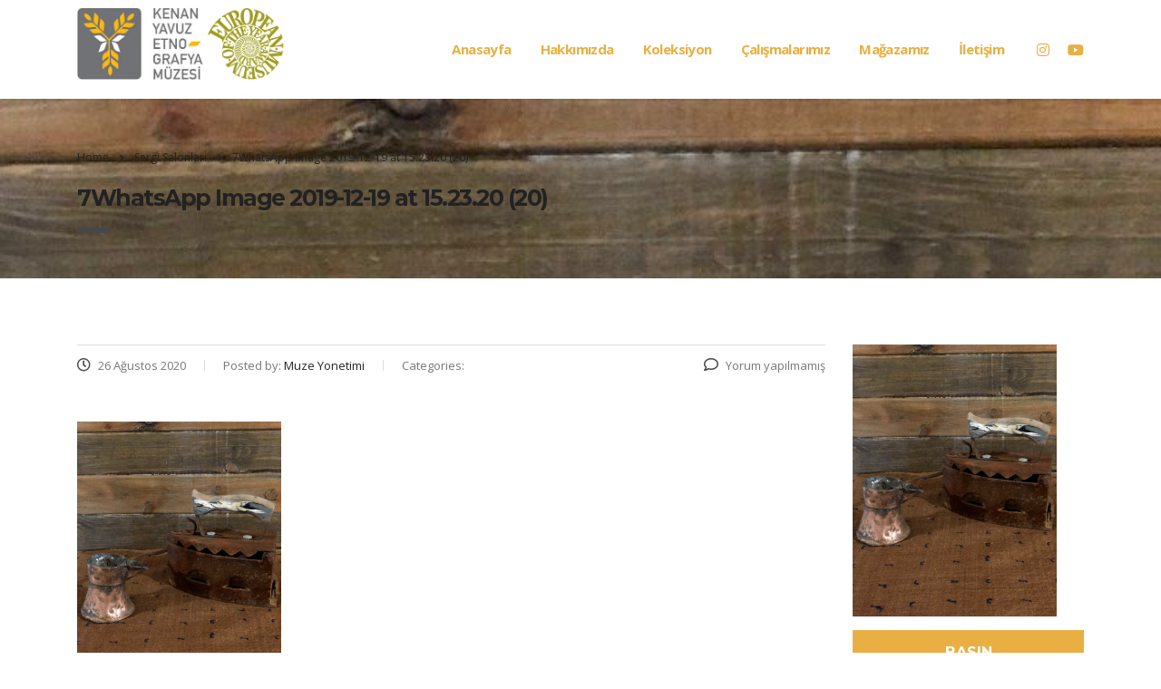

--- FILE ---
content_type: text/html; charset=UTF-8
request_url: https://www.kenanyavuzetnografyamuzesi.org/muzemiz/sergi-salonlari/7whatsapp-image-2019-12-19-at-15-23-20-20/
body_size: 10057
content:
<!DOCTYPE html>
<html lang="tr-TR"
prefix="og: https://ogp.me/ns#" >
<head>
<meta charset="UTF-8">
<meta name="viewport" content="width=device-width, initial-scale=1">
<link rel="profile" href="https://gmpg.org/xfn/11">
<link rel="pingback" href="https://www.kenanyavuzetnografyamuzesi.org/xmlrpc.php">
<title>7WhatsApp Image 2019-12-19 at 15.23.20 (20) | Kenan Yavuz Etnografya Müzesi</title>
<!-- All in One SEO 4.0.17 -->
<meta name="yandex-verification" content="3aff0fb9793900c9" />
<meta property="og:site_name" content="Kenan Yavuz Etnografya Müzesi | Müzemiz; Bayburt Beşpınar köyünde, Anadolu’nun değişmemesi gereken güzelliklerini muhafaza edip, geleceğe taşımayı amaçlar." />
<meta property="og:type" content="article" />
<meta property="og:title" content="7WhatsApp Image 2019-12-19 at 15.23.20 (20) | Kenan Yavuz Etnografya Müzesi" />
<meta property="article:published_time" content="2020-08-26T03:15:45Z" />
<meta property="article:modified_time" content="2020-08-26T03:15:45Z" />
<meta property="twitter:card" content="summary" />
<meta property="twitter:domain" content="www.kenanyavuzetnografyamuzesi.org" />
<meta property="twitter:title" content="7WhatsApp Image 2019-12-19 at 15.23.20 (20) | Kenan Yavuz Etnografya Müzesi" />
<script type="application/ld+json" class="aioseo-schema">
{"@context":"https:\/\/schema.org","@graph":[{"@type":"WebSite","@id":"https:\/\/www.kenanyavuzetnografyamuzesi.org\/#website","url":"https:\/\/www.kenanyavuzetnografyamuzesi.org\/","name":"Kenan Yavuz Etnografya M\u00fczesi","description":"M\u00fczemiz; Bayburt Be\u015fp\u0131nar k\u00f6y\u00fcnde, Anadolu\u2019nun de\u011fi\u015fmemesi gereken g\u00fczelliklerini muhafaza edip, gelece\u011fe ta\u015f\u0131may\u0131 ama\u00e7lar.","publisher":{"@id":"https:\/\/www.kenanyavuzetnografyamuzesi.org\/#organization"}},{"@type":"Organization","@id":"https:\/\/www.kenanyavuzetnografyamuzesi.org\/#organization","name":"Kenan Yavuz Etnografya M\u00fczesi","url":"https:\/\/www.kenanyavuzetnografyamuzesi.org\/"},{"@type":"BreadcrumbList","@id":"https:\/\/www.kenanyavuzetnografyamuzesi.org\/muzemiz\/sergi-salonlari\/7whatsapp-image-2019-12-19-at-15-23-20-20\/#breadcrumblist","itemListElement":[{"@type":"ListItem","@id":"https:\/\/www.kenanyavuzetnografyamuzesi.org\/#listItem","position":"1","item":{"@id":"https:\/\/www.kenanyavuzetnografyamuzesi.org\/#item","name":"Ev","description":"M\u00fczemiz; Bayburt Be\u015fp\u0131nar k\u00f6y\u00fcnde, Anadolu\u2019nun de\u011fi\u015fmemesi gereken g\u00fczelliklerini muhafaza edip, gelece\u011fe ta\u015f\u0131may\u0131 ama\u00e7lar.","url":"https:\/\/www.kenanyavuzetnografyamuzesi.org\/"},"nextItem":"https:\/\/www.kenanyavuzetnografyamuzesi.org\/muzemiz\/sergi-salonlari\/7whatsapp-image-2019-12-19-at-15-23-20-20\/#listItem"},{"@type":"ListItem","@id":"https:\/\/www.kenanyavuzetnografyamuzesi.org\/muzemiz\/sergi-salonlari\/7whatsapp-image-2019-12-19-at-15-23-20-20\/#listItem","position":"2","item":{"@id":"https:\/\/www.kenanyavuzetnografyamuzesi.org\/muzemiz\/sergi-salonlari\/7whatsapp-image-2019-12-19-at-15-23-20-20\/#item","name":"7WhatsApp Image 2019-12-19 at 15.23.20 (20)","url":"https:\/\/www.kenanyavuzetnografyamuzesi.org\/muzemiz\/sergi-salonlari\/7whatsapp-image-2019-12-19-at-15-23-20-20\/"},"previousItem":"https:\/\/www.kenanyavuzetnografyamuzesi.org\/#listItem"}]},{"@type":"Person","@id":"https:\/\/www.kenanyavuzetnografyamuzesi.org\/author\/muze-yonetimi\/#author","url":"https:\/\/www.kenanyavuzetnografyamuzesi.org\/author\/muze-yonetimi\/","name":"Muze Yonetimi","image":{"@type":"ImageObject","@id":"https:\/\/www.kenanyavuzetnografyamuzesi.org\/muzemiz\/sergi-salonlari\/7whatsapp-image-2019-12-19-at-15-23-20-20\/#authorImage","url":"https:\/\/secure.gravatar.com\/avatar\/44d162c4e8788c14c1091f88c5f139af?s=96&d=mm&r=g","width":"96","height":"96","caption":"Muze Yonetimi"}},{"@type":"ItemPage","@id":"https:\/\/www.kenanyavuzetnografyamuzesi.org\/muzemiz\/sergi-salonlari\/7whatsapp-image-2019-12-19-at-15-23-20-20\/#itempage","url":"https:\/\/www.kenanyavuzetnografyamuzesi.org\/muzemiz\/sergi-salonlari\/7whatsapp-image-2019-12-19-at-15-23-20-20\/","name":"7WhatsApp Image 2019-12-19 at 15.23.20 (20) | Kenan Yavuz Etnografya M\u00fczesi","inLanguage":"tr","isPartOf":{"@id":"https:\/\/www.kenanyavuzetnografyamuzesi.org\/#website"},"breadcrumb":{"@id":"https:\/\/www.kenanyavuzetnografyamuzesi.org\/muzemiz\/sergi-salonlari\/7whatsapp-image-2019-12-19-at-15-23-20-20\/#breadcrumblist"},"author":"https:\/\/www.kenanyavuzetnografyamuzesi.org\/muzemiz\/sergi-salonlari\/7whatsapp-image-2019-12-19-at-15-23-20-20\/#author","creator":"https:\/\/www.kenanyavuzetnografyamuzesi.org\/muzemiz\/sergi-salonlari\/7whatsapp-image-2019-12-19-at-15-23-20-20\/#author","datePublished":"2020-08-26T03:15:45+03:00","dateModified":"2020-08-26T03:15:45+03:00"}]}
</script>
<!-- All in One SEO -->
<link rel='dns-prefetch' href='//fonts.googleapis.com' />
<link rel="alternate" type="application/rss+xml" title="Kenan Yavuz Etnografya Müzesi &raquo; beslemesi" href="https://www.kenanyavuzetnografyamuzesi.org/feed/" />
<link rel="alternate" type="application/rss+xml" title="Kenan Yavuz Etnografya Müzesi &raquo; yorum beslemesi" href="https://www.kenanyavuzetnografyamuzesi.org/comments/feed/" />
<link rel="alternate" type="application/rss+xml" title="Kenan Yavuz Etnografya Müzesi &raquo; 7WhatsApp Image 2019-12-19 at 15.23.20 (20) yorum beslemesi" href="https://www.kenanyavuzetnografyamuzesi.org/muzemiz/sergi-salonlari/7whatsapp-image-2019-12-19-at-15-23-20-20/feed/" />
<link rel='stylesheet' id='beeteam_google_fonts-css'  href='//fonts.googleapis.com/css?family=Dosis%3A400%2C500%2C600%2C700%7CRoboto%3A400%2C700%2C900&#038;ver=3.0.0' type='text/css' media='all' />
<!-- <link rel='stylesheet' id='beeteam_front_fontawsome_css-css'  href='https://www.kenanyavuzetnografyamuzesi.org/wp-content/plugins/ultimate-layouts-vc/assets/front-end/fontawesome/css/font-awesome.min.css?ver=3.0.0' type='text/css' media='all' /> -->
<!-- <link rel='stylesheet' id='beeteam_front_animate_css-css'  href='https://www.kenanyavuzetnografyamuzesi.org/wp-content/plugins/ultimate-layouts-vc/assets/front-end/animate.css?ver=3.0.0' type='text/css' media='all' /> -->
<!-- <link rel='stylesheet' id='beeteam_front_slick_css-css'  href='https://www.kenanyavuzetnografyamuzesi.org/wp-content/plugins/ultimate-layouts-vc/assets/front-end/slick/slick.css?ver=3.0.0' type='text/css' media='all' /> -->
<!-- <link rel='stylesheet' id='beeteam_front_loadawsome_css-css'  href='https://www.kenanyavuzetnografyamuzesi.org/wp-content/plugins/ultimate-layouts-vc/assets/front-end/loaders.css?ver=3.0.0' type='text/css' media='all' /> -->
<!-- <link rel='stylesheet' id='beeteam_front_priority_css-css'  href='https://www.kenanyavuzetnografyamuzesi.org/wp-content/plugins/ultimate-layouts-vc/assets/front-end/priority-navigation/priority-nav-core.css?ver=3.0.0' type='text/css' media='all' /> -->
<!-- <link rel='stylesheet' id='beeteam_front_hover_css-css'  href='https://www.kenanyavuzetnografyamuzesi.org/wp-content/plugins/ultimate-layouts-vc/assets/front-end/hover-css/hover.css?ver=3.0.0' type='text/css' media='all' /> -->
<!-- <link rel='stylesheet' id='beeteam_front_pagination_css-css'  href='https://www.kenanyavuzetnografyamuzesi.org/wp-content/plugins/ultimate-layouts-vc/assets/front-end/pagination/pagination.css?ver=3.0.0' type='text/css' media='all' /> -->
<!-- <link rel='stylesheet' id='beeteam_front_malihu_css-css'  href='https://www.kenanyavuzetnografyamuzesi.org/wp-content/plugins/ultimate-layouts-vc/assets/front-end/malihuscroll/jquery.mCustomScrollbar.min.css?ver=3.0.0' type='text/css' media='all' /> -->
<!-- <link rel='stylesheet' id='wp-block-library-css'  href='https://www.kenanyavuzetnografyamuzesi.org/wp-includes/css/dist/block-library/style.min.css?ver=5.6' type='text/css' media='all' /> -->
<!-- <link rel='stylesheet' id='contact-form-7-css'  href='https://www.kenanyavuzetnografyamuzesi.org/wp-content/plugins/contact-form-7/includes/css/styles.css?ver=5.4' type='text/css' media='all' /> -->
<!-- <link rel='stylesheet' id='stm-stm-css'  href='https://www.kenanyavuzetnografyamuzesi.org/wp-content/uploads/stm_fonts/stm/stm.css?ver=1.0' type='text/css' media='all' /> -->
<!-- <link rel='stylesheet' id='wpml-legacy-horizontal-list-0-css'  href='https://www.kenanyavuzetnografyamuzesi.org/wp-content/plugins/sitepress-multilingual-cms/templates/language-switchers/legacy-list-horizontal/style.css?ver=1' type='text/css' media='all' /> -->
<!-- <link rel='stylesheet' id='wpml-menu-item-0-css'  href='https://www.kenanyavuzetnografyamuzesi.org/wp-content/plugins/sitepress-multilingual-cms/templates/language-switchers/menu-item/style.css?ver=1' type='text/css' media='all' /> -->
<!-- <link rel='stylesheet' id='wpml-cms-nav-css-css'  href='https://www.kenanyavuzetnografyamuzesi.org/wp-content/plugins/wpml-cms-nav/res/css/navigation.css?ver=1.4.20' type='text/css' media='all' /> -->
<link rel="stylesheet" type="text/css" href="//www.kenanyavuzetnografyamuzesi.org/wp-content/cache/wpfc-minified/pxz81xn/bqhxh.css" media="all"/>
<!-- <link rel='stylesheet' id='cms-navigation-style-base-css'  href='https://www.kenanyavuzetnografyamuzesi.org/wp-content/plugins/wpml-cms-nav/res/css/cms-navigation-base.css?ver=1.4.20' type='text/css' media='screen' /> -->
<!-- <link rel='stylesheet' id='cms-navigation-style-css'  href='https://www.kenanyavuzetnografyamuzesi.org/wp-content/plugins/wpml-cms-nav/res/css/cms-navigation.css?ver=1.4.20' type='text/css' media='screen' /> -->
<link rel="stylesheet" type="text/css" href="//www.kenanyavuzetnografyamuzesi.org/wp-content/cache/wpfc-minified/eqhjqwib/cask6.css" media="screen"/>
<!-- <link rel='stylesheet' id='bootstrap-css'  href='https://www.kenanyavuzetnografyamuzesi.org/wp-content/themes/consulting/assets/css/bootstrap.min.css?ver=5.1.3' type='text/css' media='all' /> -->
<!-- <link rel='stylesheet' id='vc_font_awesome_5_shims-css'  href='https://www.kenanyavuzetnografyamuzesi.org/wp-content/plugins/js_composer/assets/lib/bower/font-awesome/css/v4-shims.min.css?ver=6.2.0' type='text/css' media='all' /> -->
<link rel="stylesheet" type="text/css" href="//www.kenanyavuzetnografyamuzesi.org/wp-content/cache/wpfc-minified/1zw2mpod/cask6.css" media="all"/>
<style id='vc_font_awesome_5_shims-inline-css' type='text/css'>
body #wrapper .fa.fa-facebook{font-family:'Font Awesome 5 Brands' !important;}
</style>
<!-- <link rel='stylesheet' id='vc_font_awesome_5-css'  href='https://www.kenanyavuzetnografyamuzesi.org/wp-content/plugins/js_composer/assets/lib/bower/font-awesome/css/all.min.css?ver=6.2.0' type='text/css' media='all' /> -->
<link rel="stylesheet" type="text/css" href="//www.kenanyavuzetnografyamuzesi.org/wp-content/cache/wpfc-minified/mog0pnz8/cask6.css" media="all"/>
<style id='vc_font_awesome_5-inline-css' type='text/css'>
body #wrapper .fa.fa-map-marker{font-family:'FontAwesome' !important;} body .fa.fa-map-marker:before{content:"\f041"}
</style>
<!-- <link rel='stylesheet' id='font-awesome-css'  href='https://www.kenanyavuzetnografyamuzesi.org/wp-content/themes/consulting/assets/css/font-awesome.min.css?ver=5.1.3' type='text/css' media='all' /> -->
<!-- <link rel='stylesheet' id='consulting-style-css'  href='https://www.kenanyavuzetnografyamuzesi.org/wp-content/themes/consulting/style.css?ver=5.1.3' type='text/css' media='all' /> -->
<!-- <link rel='stylesheet' id='consulting-layout-css'  href='https://www.kenanyavuzetnografyamuzesi.org/wp-content/themes/consulting/assets/css/layout_13/main.css?ver=5.1.3' type='text/css' media='all' /> -->
<link rel="stylesheet" type="text/css" href="//www.kenanyavuzetnografyamuzesi.org/wp-content/cache/wpfc-minified/e2j17gsv/cask5.css" media="all"/>
<style id='consulting-layout-inline-css' type='text/css'>
.page_title{ background-image: url(https://www.kenanyavuzetnografyamuzesi.org/wp-content/uploads/2020/08/7WhatsApp-Image-2019-12-19-at-15.23.20-20.jpeg) !important; }.mtc, .mtc_h:hover{
color: #347a2a!important
}.stc, .stc_h:hover{
color: #202e24!important
}.ttc, .ttc_h:hover{
color: #b3c87a!important
}.mbc, .mbc_h:hover, .stm-search .stm_widget_search button{
background-color: #347a2a!important
}.sbc, .sbc_h:hover{
background-color: #202e24!important
}.tbc, .tbc_h:hover{
background-color: #b3c87a!important
}.mbdc, .mbdc_h:hover{
border-color: #347a2a!important
}.sbdc, .sbdc_h:hover{
border-color: #202e24!important
}.tbdc, .tbdc_h:hover{
border-color: #b3c87a!important
}
</style>
<!-- <link rel='stylesheet' id='select2-css'  href='https://www.kenanyavuzetnografyamuzesi.org/wp-content/themes/consulting/assets/css/select2.min.css?ver=5.1.3' type='text/css' media='all' /> -->
<!-- <link rel='stylesheet' id='header_builder-css'  href='https://www.kenanyavuzetnografyamuzesi.org/wp-content/themes/consulting/assets/css/header_builder.css?ver=5.1.3' type='text/css' media='all' /> -->
<link rel="stylesheet" type="text/css" href="//www.kenanyavuzetnografyamuzesi.org/wp-content/cache/wpfc-minified/lz1gxibp/2rsqc.css" media="all"/>
<link rel='stylesheet' id='consulting-default-font-css'  href='https://fonts.googleapis.com/css?family=Open+Sans%3A400%2C300%2C300italic%2C400italic%2C600%2C600italic%2C700%2C700italic%2C800%2C800italic%26subset%3Dlatin%2Cgreek%2Cgreek-ext%2Cvietnamese%2Ccyrillic-ext%2Clatin-ext%2Ccyrillic%7CMontserrat%3A400%2C700&#038;ver=5.1.3' type='text/css' media='all' />
<!-- <link rel='stylesheet' id='fancybox-css'  href='https://www.kenanyavuzetnografyamuzesi.org/wp-content/themes/consulting/assets/css/jquery.fancybox.css?ver=5.1.3' type='text/css' media='all' /> -->
<!-- <link rel='stylesheet' id='stm-skin-custom-generated-css'  href='https://www.kenanyavuzetnografyamuzesi.org/wp-content/uploads/stm_uploads/skin-custom.css?ver=7643871' type='text/css' media='all' /> -->
<!-- <link rel='stylesheet' id='consulting-global-styles-css'  href='https://www.kenanyavuzetnografyamuzesi.org/wp-content/themes/consulting/assets/css/global_styles/main.css?ver=5.1.3' type='text/css' media='all' /> -->
<link rel="stylesheet" type="text/css" href="//www.kenanyavuzetnografyamuzesi.org/wp-content/cache/wpfc-minified/8xrpihd6/2rsqc.css" media="all"/>
<style id='consulting-global-styles-inline-css' type='text/css'>
.elementor-widget-video .eicon-play {
border-color: #474747;
background-color: #474747;
}
.elementor-widget-wp-widget-nav_menu ul li,
.elementor-widget-wp-widget-nav_menu ul li a {
color: #e9af43;
}
.elementor-widget-wp-widget-nav_menu ul li.current-cat:hover>a,
.elementor-widget-wp-widget-nav_menu ul li.current-cat>a,
.elementor-widget-wp-widget-nav_menu ul li.current-menu-item:hover>a,
.elementor-widget-wp-widget-nav_menu ul li.current-menu-item>a,
.elementor-widget-wp-widget-nav_menu ul li.current_page_item:hover>a,
.elementor-widget-wp-widget-nav_menu ul li.current_page_item>a,
.elementor-widget-wp-widget-nav_menu ul li:hover>a {
border-left-color: #808080;
}
div.elementor-widget-button a.elementor-button,
div.elementor-widget-button .elementor-button {
background-color: #e9af43;
}
div.elementor-widget-button a.elementor-button:hover,
div.elementor-widget-button .elementor-button:hover {
background-color: #474747;
color: #e9af43;
}
.elementor-default .elementor-text-editor ul:not(.elementor-editor-element-settings) li:before,
.elementor-default .elementor-widget-text-editor ul:not(.elementor-editor-element-settings) li:before {
color: #808080;
}
.consulting_elementor_wrapper .elementor-tabs .elementor-tabs-content-wrapper .elementor-tab-mobile-title,
.consulting_elementor_wrapper .elementor-tabs .elementor-tabs-wrapper .elementor-tab-title {
background-color: #474747;
}
.consulting_elementor_wrapper .elementor-tabs .elementor-tabs-content-wrapper .elementor-tab-mobile-title,
.consulting_elementor_wrapper .elementor-tabs .elementor-tabs-wrapper .elementor-tab-title a {
color: #e9af43;
}
.consulting_elementor_wrapper .elementor-tabs .elementor-tabs-content-wrapper .elementor-tab-mobile-title.elementor-active,
.consulting_elementor_wrapper .elementor-tabs .elementor-tabs-wrapper .elementor-tab-title.elementor-active {
background-color: #e9af43;
}
.consulting_elementor_wrapper .elementor-tabs .elementor-tabs-content-wrapper .elementor-tab-mobile-title.elementor-active,
.consulting_elementor_wrapper .elementor-tabs .elementor-tabs-wrapper .elementor-tab-title.elementor-active a {
color: #474747;
}
.radial-progress .circle .mask .fill {
background-color: #474747;
}
</style>
<!-- <link rel='stylesheet' id='stm_megamenu-css'  href='https://www.kenanyavuzetnografyamuzesi.org/wp-content/themes/consulting/inc/megamenu/assets/css/megamenu.css?ver=5.6' type='text/css' media='all' /> -->
<!-- <link rel='stylesheet' id='dflip-icons-style-css'  href='https://www.kenanyavuzetnografyamuzesi.org/wp-content/plugins/3d-flipbook-dflip-lite/assets/css/themify-icons.min.css?ver=1.7.6.3' type='text/css' media='all' /> -->
<!-- <link rel='stylesheet' id='dflip-style-css'  href='https://www.kenanyavuzetnografyamuzesi.org/wp-content/plugins/3d-flipbook-dflip-lite/assets/css/dflip.min.css?ver=1.7.6.3' type='text/css' media='all' /> -->
<!-- <link rel='stylesheet' id='bsf-Defaults-css'  href='https://www.kenanyavuzetnografyamuzesi.org/wp-content/uploads/smile_fonts/Defaults/Defaults.css?ver=3.19.22' type='text/css' media='all' /> -->
<!-- <link rel='stylesheet' id='ul_bete_front_css-css'  href='https://www.kenanyavuzetnografyamuzesi.org/wp-content/plugins/ultimate-layouts-vc/assets/front-end/core.css?ver=3.0.0' type='text/css' media='all' /> -->
<link rel="stylesheet" type="text/css" href="//www.kenanyavuzetnografyamuzesi.org/wp-content/cache/wpfc-minified/lw4yfee1/btaa1.css" media="all"/>
<script src='//www.kenanyavuzetnografyamuzesi.org/wp-content/cache/wpfc-minified/7v46dylp/bqhxh.js' type="text/javascript"></script>
<!-- <script type='text/javascript' src='https://www.kenanyavuzetnografyamuzesi.org/wp-content/plugins/ultimate-layouts-vc/assets/front-end/lazysizes.js?ver=3.0.0' id='beeteam_front_lazysizes_js-js'></script> -->
<!-- <script type='text/javascript' src='https://www.kenanyavuzetnografyamuzesi.org/wp-includes/js/jquery/jquery.min.js?ver=3.5.1' id='jquery-core-js'></script> -->
<!-- <script type='text/javascript' src='https://www.kenanyavuzetnografyamuzesi.org/wp-includes/js/jquery/jquery-migrate.min.js?ver=3.3.2' id='jquery-migrate-js'></script> -->
<!-- <script type='text/javascript' src='https://www.kenanyavuzetnografyamuzesi.org/wp-content/themes/consulting/inc/megamenu/assets/js/megamenu.js?ver=5.6' id='stm_megamenu-js'></script> -->
<link rel="https://api.w.org/" href="https://www.kenanyavuzetnografyamuzesi.org/wp-json/" /><link rel="alternate" type="application/json" href="https://www.kenanyavuzetnografyamuzesi.org/wp-json/wp/v2/media/8407" /><link rel="EditURI" type="application/rsd+xml" title="RSD" href="https://www.kenanyavuzetnografyamuzesi.org/xmlrpc.php?rsd" />
<link rel="wlwmanifest" type="application/wlwmanifest+xml" href="https://www.kenanyavuzetnografyamuzesi.org/wp-includes/wlwmanifest.xml" /> 
<meta name="generator" content="WordPress 5.6" />
<link rel='shortlink' href='https://www.kenanyavuzetnografyamuzesi.org/?p=8407' />
<link rel="alternate" type="application/json+oembed" href="https://www.kenanyavuzetnografyamuzesi.org/wp-json/oembed/1.0/embed?url=https%3A%2F%2Fwww.kenanyavuzetnografyamuzesi.org%2Fmuzemiz%2Fsergi-salonlari%2F7whatsapp-image-2019-12-19-at-15-23-20-20%2F" />
<link rel="alternate" type="text/xml+oembed" href="https://www.kenanyavuzetnografyamuzesi.org/wp-json/oembed/1.0/embed?url=https%3A%2F%2Fwww.kenanyavuzetnografyamuzesi.org%2Fmuzemiz%2Fsergi-salonlari%2F7whatsapp-image-2019-12-19-at-15-23-20-20%2F&#038;format=xml" />
<meta name="generator" content="WPML ver:3.7.1 stt:1,54;" />
<script type="text/javascript">
var ajaxurl = 'https://www.kenanyavuzetnografyamuzesi.org/wp-admin/admin-ajax.php';
var stm_ajax_load_events = 'af4c64277c';
var stm_ajax_load_portfolio = '9b22bd111b';
var stm_ajax_add_event_member_sc = '4b38207aed';
var stm_custom_register = '57ef791e33';
var stm_get_prices = '2d2f18a2a1';
var stm_get_history = 'c3b0fb3909';
var consulting_install_plugin = '86eccffc49';
var stm_ajax_add_review = 'ebc835d1d0';
</script>
<script data-cfasync="false"> var dFlipLocation = "https://www.kenanyavuzetnografyamuzesi.org/wp-content/plugins/3d-flipbook-dflip-lite/assets/"; var dFlipWPGlobal = {"text":{"toggleSound":"M\u00fczi\u011fi A\u00e7\/Kapat","toggleThumbnails":"Sayfalar\u0131 G\u00f6r","toggleOutline":"Toggle Outline\/Bookmark","previousPage":"\u00d6nceki Sayfa","nextPage":"Sonraki Sayfa","toggleFullscreen":"Full Ekran Modu","zoomIn":"B\u00fcy\u00fct","zoomOut":"K\u00fc\u00e7\u00fclt","toggleHelp":"Toggle Help","singlePageMode":"Tek Sayfa Modu","doublePageMode":"Double Page Mode","downloadPDFFile":"Pdf Dosyay\u0131 \u0130ndir","gotoFirstPage":"\u0130lk Sayfaya Git","gotoLastPage":"Son Sayfaya Git","share":"Payla\u015f","mailSubject":"I wanted you to see this FlipBook","mailBody":"Check out this site {{url}}","loading":"DearFlip: Loading "},"moreControls":"download,pageMode,startPage,endPage,sound","hideControls":"","scrollWheel":"true","backgroundColor":"#777","backgroundImage":"","height":"auto","paddingLeft":"20","paddingRight":"20","controlsPosition":"bottom","duration":800,"soundEnable":"true","enableDownload":"true","enableAnnotation":"false","enableAnalytics":"false","webgl":"true","hard":"none","maxTextureSize":"1600","rangeChunkSize":"524288","zoomRatio":1.5,"stiffness":3,"pageMode":"0","singlePageMode":"0","pageSize":"0","autoPlay":"false","autoPlayDuration":5000,"autoPlayStart":"false","linkTarget":"2","sharePrefix":"dearflip-"};</script><style type="text/css">.recentcomments a{display:inline !important;padding:0 !important;margin:0 !important;}</style><meta name="generator" content="Powered by WPBakery Page Builder - drag and drop page builder for WordPress."/>
<meta name="generator" content="Powered by Slider Revolution 6.7.15 - responsive, Mobile-Friendly Slider Plugin for WordPress with comfortable drag and drop interface." />
<link rel="icon" href="https://www.kenanyavuzetnografyamuzesi.org/wp-content/uploads/2019/09/cropped-favicon-muze-32x32.jpg" sizes="32x32" />
<link rel="icon" href="https://www.kenanyavuzetnografyamuzesi.org/wp-content/uploads/2019/09/cropped-favicon-muze-192x192.jpg" sizes="192x192" />
<link rel="apple-touch-icon" href="https://www.kenanyavuzetnografyamuzesi.org/wp-content/uploads/2019/09/cropped-favicon-muze-180x180.jpg" />
<meta name="msapplication-TileImage" content="https://www.kenanyavuzetnografyamuzesi.org/wp-content/uploads/2019/09/cropped-favicon-muze-270x270.jpg" />
<script>function setREVStartSize(e){
//window.requestAnimationFrame(function() {
window.RSIW = window.RSIW===undefined ? window.innerWidth : window.RSIW;
window.RSIH = window.RSIH===undefined ? window.innerHeight : window.RSIH;
try {
var pw = document.getElementById(e.c).parentNode.offsetWidth,
newh;
pw = pw===0 || isNaN(pw) || (e.l=="fullwidth" || e.layout=="fullwidth") ? window.RSIW : pw;
e.tabw = e.tabw===undefined ? 0 : parseInt(e.tabw);
e.thumbw = e.thumbw===undefined ? 0 : parseInt(e.thumbw);
e.tabh = e.tabh===undefined ? 0 : parseInt(e.tabh);
e.thumbh = e.thumbh===undefined ? 0 : parseInt(e.thumbh);
e.tabhide = e.tabhide===undefined ? 0 : parseInt(e.tabhide);
e.thumbhide = e.thumbhide===undefined ? 0 : parseInt(e.thumbhide);
e.mh = e.mh===undefined || e.mh=="" || e.mh==="auto" ? 0 : parseInt(e.mh,0);
if(e.layout==="fullscreen" || e.l==="fullscreen")
newh = Math.max(e.mh,window.RSIH);
else{
e.gw = Array.isArray(e.gw) ? e.gw : [e.gw];
for (var i in e.rl) if (e.gw[i]===undefined || e.gw[i]===0) e.gw[i] = e.gw[i-1];
e.gh = e.el===undefined || e.el==="" || (Array.isArray(e.el) && e.el.length==0)? e.gh : e.el;
e.gh = Array.isArray(e.gh) ? e.gh : [e.gh];
for (var i in e.rl) if (e.gh[i]===undefined || e.gh[i]===0) e.gh[i] = e.gh[i-1];
var nl = new Array(e.rl.length),
ix = 0,
sl;
e.tabw = e.tabhide>=pw ? 0 : e.tabw;
e.thumbw = e.thumbhide>=pw ? 0 : e.thumbw;
e.tabh = e.tabhide>=pw ? 0 : e.tabh;
e.thumbh = e.thumbhide>=pw ? 0 : e.thumbh;
for (var i in e.rl) nl[i] = e.rl[i]<window.RSIW ? 0 : e.rl[i];
sl = nl[0];
for (var i in nl) if (sl>nl[i] && nl[i]>0) { sl = nl[i]; ix=i;}
var m = pw>(e.gw[ix]+e.tabw+e.thumbw) ? 1 : (pw-(e.tabw+e.thumbw)) / (e.gw[ix]);
newh =  (e.gh[ix] * m) + (e.tabh + e.thumbh);
}
var el = document.getElementById(e.c);
if (el!==null && el) el.style.height = newh+"px";
el = document.getElementById(e.c+"_wrapper");
if (el!==null && el) {
el.style.height = newh+"px";
el.style.display = "block";
}
} catch(e){
console.log("Failure at Presize of Slider:" + e)
}
//});
};</script>
<style type="text/css" title="dynamic-css" class="options-output">.top_nav_wr .top_nav .logo a img{height:80px;}.header_top .logo a{margin-top:0px;}#footer .widgets_row .footer_logo a img{width:235px;}#footer .widgets_row .footer_logo a img{height:136px;}h1, .h1{font-size:32px;}h1, .h1{line-height:50px;}h1, .h1{text-transform:none;}h2, .h2{font-size:25px;}h2, .h2{line-height:35px;}h2, .h2{text-transform:none;}h3, .h3{font-size:20px;}h3, .h3{line-height:30px;}h3, .h3{text-transform:none;}h4, .h4{font-size:16px;}h4, .h4{line-height:20px;}h4, .h4{text-transform:none;}h5, .h5{font-size:15px;}h5, .h5{line-height:20px;}h5, .h5{text-transform:none;}h6, .h6{font-size:14px;}h6, .h6{line-height:18px;}h6, .h6{text-transform:none;}</style>
<noscript><style> .wpb_animate_when_almost_visible { opacity: 1; }</style></noscript></head>
<body data-rsssl=1 class="attachment attachment-template-default single single-attachment postid-8407 attachmentid-8407 attachment-jpeg site_layout_13 stm_top_bar_style_1 show-mobile-switcher  header_style_2 sticky_menu mobile_grid_landscape vc_sidebar_page wpb-js-composer js-comp-ver-6.2.0 vc_responsive">
<div id="wrapper">
<div id="fullpage" class="content_wrapper">
<header id="header">
<div class="header_top clearfix">
<div class="container">
<div class="logo media-left media-middle">
<a href="https://www.kenanyavuzetnografyamuzesi.org/"><img
src="https://www.kenanyavuzetnografyamuzesi.org/wp-content/uploads/2019/09/logo-muze.png"
style="width: px; height: 80px;"
alt="Kenan Yavuz Etnografya Müzesi"/></a>
</div>
<div class="top_nav media-body media-middle">
<div class="header_socials">
<a target="_blank" href="https://www.instagram.com/kenanyavuzetnografya/"><i
class="fa fa-instagram"></i></a>
<a target="_blank" href="https://www.youtube.com/channel/UCrDyOcgj2X7B0w1QHBsEMxw"><i
class="fa fa-youtube"></i></a>
</div>
<div class="top_nav_wrapper clearfix">
<ul id="menu-ana-menu" class="main_menu_nav"><li id="menu-item-9001" class="menu-item menu-item-type-custom menu-item-object-custom menu-item-9001"><a href="https://kenanyavuzetnografyamuzesi.org/">Anasayfa</a></li>
<li id="menu-item-10999" class="menu-item menu-item-type-custom menu-item-object-custom menu-item-has-children menu-item-10999"><a href="#">Hakkımızda</a>
<ul class="sub-menu">
<li id="menu-item-8336" class="menu-item menu-item-type-custom menu-item-object-custom menu-item-8336 stm_col_width_default stm_mega_cols_inside_default"><a href="https://kenanyavuzetnografyamuzesi.org/?page_id=8320">Kenan Yavuz</a></li>
<li id="menu-item-11006" class="menu-item menu-item-type-post_type menu-item-object-page menu-item-11006 stm_col_width_default stm_mega_cols_inside_default"><a href="https://www.kenanyavuzetnografyamuzesi.org/hikayemiz/">Hikayemiz</a></li>
<li id="menu-item-14847" class="menu-item menu-item-type-post_type menu-item-object-page menu-item-14847 stm_col_width_default stm_mega_cols_inside_default"><a href="https://www.kenanyavuzetnografyamuzesi.org/vizyon-ve-misyonumuz/">Vizyon ve Misyonumuz</a></li>
<li id="menu-item-11000" class="menu-item menu-item-type-post_type menu-item-object-page menu-item-11000 stm_col_width_default stm_mega_cols_inside_default"><a href="https://www.kenanyavuzetnografyamuzesi.org/yonetim-kurulu/">Yönetim Kurulu</a></li>
<li id="menu-item-11001" class="menu-item menu-item-type-post_type menu-item-object-page menu-item-11001 stm_col_width_default stm_mega_cols_inside_default"><a href="https://www.kenanyavuzetnografyamuzesi.org/danisma-kurulu/">Danışma Kurulu</a></li>
<li id="menu-item-11008" class="menu-item menu-item-type-post_type menu-item-object-page menu-item-11008 stm_col_width_default stm_mega_cols_inside_default"><a href="https://www.kenanyavuzetnografyamuzesi.org/danisma-kurulu-toplanti-tutanaklari/">Danışma Kurulu Toplantı Tutanakları</a></li>
<li id="menu-item-14693" class="menu-item menu-item-type-post_type menu-item-object-page menu-item-14693 stm_col_width_default stm_mega_cols_inside_default"><a href="https://www.kenanyavuzetnografyamuzesi.org/surdurulebilirlik-yonetim-sistemi/">Sürdürülebilirlik Yönetim Sistemi</a></li>
<li id="menu-item-11003" class="menu-item menu-item-type-post_type menu-item-object-page menu-item-11003 stm_col_width_default stm_mega_cols_inside_default"><a href="https://www.kenanyavuzetnografyamuzesi.org/tanitim-sunumu/">Tanıtım Sunumu</a></li>
<li id="menu-item-10510" class="menu-item menu-item-type-post_type menu-item-object-page menu-item-10510 stm_col_width_default stm_mega_cols_inside_default"><a href="https://www.kenanyavuzetnografyamuzesi.org/manifesto/">Manifesto</a></li>
</ul>
</li>
<li id="menu-item-8342" class="menu-item menu-item-type-post_type menu-item-object-page menu-item-8342"><a href="https://www.kenanyavuzetnografyamuzesi.org/etnografya-muzesi/">Koleksiyon</a></li>
<li id="menu-item-11009" class="menu-item menu-item-type-custom menu-item-object-custom menu-item-has-children menu-item-11009"><a href="#">Çalışmalarımız</a>
<ul class="sub-menu">
<li id="menu-item-8850" class="menu-item menu-item-type-post_type menu-item-object-page menu-item-8850 stm_col_width_default stm_mega_cols_inside_default"><a href="https://www.kenanyavuzetnografyamuzesi.org/projeler-2/">Projeler</a></li>
<li id="menu-item-14848" class="menu-item menu-item-type-post_type menu-item-object-page menu-item-14848 stm_col_width_default stm_mega_cols_inside_default"><a href="https://www.kenanyavuzetnografyamuzesi.org/konserlerimiz/">Konserlerimiz</a></li>
<li id="menu-item-9435" class="menu-item menu-item-type-post_type menu-item-object-page menu-item-9435 stm_col_width_default stm_mega_cols_inside_default"><a href="https://www.kenanyavuzetnografyamuzesi.org/etkinlikler/">Etkinlikler</a></li>
</ul>
</li>
<li id="menu-item-14713" class="menu-item menu-item-type-custom menu-item-object-custom menu-item-has-children menu-item-14713"><a href="https://magaza.kenanyavuzetnografyamuzesi.org/">Mağazamız</a>
<ul class="sub-menu">
<li id="menu-item-14716" class="menu-item menu-item-type-custom menu-item-object-custom menu-item-14716 stm_col_width_default stm_mega_cols_inside_default"><a href="https://magaza.kenanyavuzetnografyamuzesi.org/">Müze Mağazası</a></li>
</ul>
</li>
<li id="menu-item-14638" class="menu-item menu-item-type-custom menu-item-object-custom menu-item-has-children menu-item-14638"><a href="#">İletişim</a>
<ul class="sub-menu">
<li id="menu-item-9173" class="menu-item menu-item-type-post_type menu-item-object-page menu-item-9173 stm_col_width_default stm_mega_cols_inside_default"><a href="https://www.kenanyavuzetnografyamuzesi.org/iletisim/">İletişim</a></li>
<li id="menu-item-9000" class="menu-item menu-item-type-post_type menu-item-object-page menu-item-9000 stm_col_width_4 stm_mega_cols_inside_default"><a href="https://www.kenanyavuzetnografyamuzesi.org/duyurular/">Basın</a></li>
</ul>
</li>
</ul>                                    </div>
</div>
</div>
</div>
<div class="mobile_header">
<div class="logo_wrapper clearfix">
<div class="logo">
<a href="https://www.kenanyavuzetnografyamuzesi.org/"><img
src="https://www.kenanyavuzetnografyamuzesi.org/wp-content/uploads/2019/09/logo-muze.png"
style="width: px; height: 80px;"
alt="Kenan Yavuz Etnografya Müzesi"/></a>
</div>
<div id="menu_toggle">
<button></button>
</div>
</div>
<div class="header_info">
<div class="top_nav_mobile">
<ul id="menu-ana-menu-1" class="main_menu_nav"><li class="menu-item menu-item-type-custom menu-item-object-custom menu-item-9001"><a href="https://kenanyavuzetnografyamuzesi.org/">Anasayfa</a></li>
<li class="menu-item menu-item-type-custom menu-item-object-custom menu-item-has-children menu-item-10999"><a href="#">Hakkımızda</a>
<ul class="sub-menu">
<li class="menu-item menu-item-type-custom menu-item-object-custom menu-item-8336 stm_col_width_default stm_mega_cols_inside_default"><a href="https://kenanyavuzetnografyamuzesi.org/?page_id=8320">Kenan Yavuz</a></li>
<li class="menu-item menu-item-type-post_type menu-item-object-page menu-item-11006 stm_col_width_default stm_mega_cols_inside_default"><a href="https://www.kenanyavuzetnografyamuzesi.org/hikayemiz/">Hikayemiz</a></li>
<li class="menu-item menu-item-type-post_type menu-item-object-page menu-item-14847 stm_col_width_default stm_mega_cols_inside_default"><a href="https://www.kenanyavuzetnografyamuzesi.org/vizyon-ve-misyonumuz/">Vizyon ve Misyonumuz</a></li>
<li class="menu-item menu-item-type-post_type menu-item-object-page menu-item-11000 stm_col_width_default stm_mega_cols_inside_default"><a href="https://www.kenanyavuzetnografyamuzesi.org/yonetim-kurulu/">Yönetim Kurulu</a></li>
<li class="menu-item menu-item-type-post_type menu-item-object-page menu-item-11001 stm_col_width_default stm_mega_cols_inside_default"><a href="https://www.kenanyavuzetnografyamuzesi.org/danisma-kurulu/">Danışma Kurulu</a></li>
<li class="menu-item menu-item-type-post_type menu-item-object-page menu-item-11008 stm_col_width_default stm_mega_cols_inside_default"><a href="https://www.kenanyavuzetnografyamuzesi.org/danisma-kurulu-toplanti-tutanaklari/">Danışma Kurulu Toplantı Tutanakları</a></li>
<li class="menu-item menu-item-type-post_type menu-item-object-page menu-item-14693 stm_col_width_default stm_mega_cols_inside_default"><a href="https://www.kenanyavuzetnografyamuzesi.org/surdurulebilirlik-yonetim-sistemi/">Sürdürülebilirlik Yönetim Sistemi</a></li>
<li class="menu-item menu-item-type-post_type menu-item-object-page menu-item-11003 stm_col_width_default stm_mega_cols_inside_default"><a href="https://www.kenanyavuzetnografyamuzesi.org/tanitim-sunumu/">Tanıtım Sunumu</a></li>
<li class="menu-item menu-item-type-post_type menu-item-object-page menu-item-10510 stm_col_width_default stm_mega_cols_inside_default"><a href="https://www.kenanyavuzetnografyamuzesi.org/manifesto/">Manifesto</a></li>
</ul>
</li>
<li class="menu-item menu-item-type-post_type menu-item-object-page menu-item-8342"><a href="https://www.kenanyavuzetnografyamuzesi.org/etnografya-muzesi/">Koleksiyon</a></li>
<li class="menu-item menu-item-type-custom menu-item-object-custom menu-item-has-children menu-item-11009"><a href="#">Çalışmalarımız</a>
<ul class="sub-menu">
<li class="menu-item menu-item-type-post_type menu-item-object-page menu-item-8850 stm_col_width_default stm_mega_cols_inside_default"><a href="https://www.kenanyavuzetnografyamuzesi.org/projeler-2/">Projeler</a></li>
<li class="menu-item menu-item-type-post_type menu-item-object-page menu-item-14848 stm_col_width_default stm_mega_cols_inside_default"><a href="https://www.kenanyavuzetnografyamuzesi.org/konserlerimiz/">Konserlerimiz</a></li>
<li class="menu-item menu-item-type-post_type menu-item-object-page menu-item-9435 stm_col_width_default stm_mega_cols_inside_default"><a href="https://www.kenanyavuzetnografyamuzesi.org/etkinlikler/">Etkinlikler</a></li>
</ul>
</li>
<li class="menu-item menu-item-type-custom menu-item-object-custom menu-item-has-children menu-item-14713"><a href="https://magaza.kenanyavuzetnografyamuzesi.org/">Mağazamız</a>
<ul class="sub-menu">
<li class="menu-item menu-item-type-custom menu-item-object-custom menu-item-14716 stm_col_width_default stm_mega_cols_inside_default"><a href="https://magaza.kenanyavuzetnografyamuzesi.org/">Müze Mağazası</a></li>
</ul>
</li>
<li class="menu-item menu-item-type-custom menu-item-object-custom menu-item-has-children menu-item-14638"><a href="#">İletişim</a>
<ul class="sub-menu">
<li class="menu-item menu-item-type-post_type menu-item-object-page menu-item-9173 stm_col_width_default stm_mega_cols_inside_default"><a href="https://www.kenanyavuzetnografyamuzesi.org/iletisim/">İletişim</a></li>
<li class="menu-item menu-item-type-post_type menu-item-object-page menu-item-9000 stm_col_width_4 stm_mega_cols_inside_default"><a href="https://www.kenanyavuzetnografyamuzesi.org/duyurular/">Basın</a></li>
</ul>
</li>
</ul>                            </div>
<div class="icon_texts">
<div class="icon_text clearfix">
<div class="icon"><i
class="fa stm-delhi-chevron-right"></i>
</div>
<div class="text">
</div>
</div>
</div>
</div>
</div>
</header>
<div id="main" >
<div class="page_title">
<div class="container">
<div class="breadcrumbs">
<!-- Breadcrumb NavXT 6.6.0 -->
<span typeof="v:Breadcrumb"><a rel="v:url" property="v:title" title="Go to Kenan Yavuz Etnografya Müzesi." href="https://www.kenanyavuzetnografyamuzesi.org" class="home">Home</a></span><span><i class="fa fa-angle-right"></i></span><span property="itemListElement" typeof="ListItem"><a property="item" typeof="WebPage" title="Go to Sergi Salonları." href="https://www.kenanyavuzetnografyamuzesi.org/muzemiz/sergi-salonlari/" class="post post-stm_works"><span property="name">Sergi Salonları</span></a><meta property="position" content="2"></span><span><i class="fa fa-angle-right"></i></span><span property="itemListElement" typeof="ListItem"><span property="name">7WhatsApp Image 2019-12-19 at 15.23.20 (20)</span><meta property="position" content="3"></span>            </div>
<h1 class="h2">7WhatsApp Image 2019-12-19 at 15.23.20 (20)</h1>
</div>
</div>
<div class="container">
<div class="content-area">
<article id="post-8407" class="post-8407 attachment type-attachment status-inherit hentry">
<div class="entry-content consulting_elementor_wrapper">
<div class="row"><div class="col-lg-9 col-md-9 col-sm-12 col-xs-12"><div class="col_in __padd-right">                <div class="without_vc">
<div class="post_details_wr">
<div class="stm_post_info">
<div class="stm_post_details clearfix">
<ul class="clearfix">
<li class="post_date">
<i class="fa fa fa-clock-o"></i>
26 Ağustos 2020			</li>
<li class="post_by">Posted by:				<span>Muze Yonetimi</span>
</li>
<li class="post_cat">Categories:				<span></span>
</li>
</ul>
<div class="comments_num">
<a href="https://www.kenanyavuzetnografyamuzesi.org/muzemiz/sergi-salonlari/7whatsapp-image-2019-12-19-at-15-23-20-20/#respond"><i class="fa fa-comment-o"></i>Yorum yapılmamış </a>
</div>
</div>
</div>                    </div>
<div class="wpb_text_column">
<p class="attachment"><a href='https://www.kenanyavuzetnografyamuzesi.org/wp-content/uploads/2020/08/7WhatsApp-Image-2019-12-19-at-15.23.20-20.jpeg'><img width="225" height="300" src="https://www.kenanyavuzetnografyamuzesi.org/wp-content/uploads/2020/08/7WhatsApp-Image-2019-12-19-at-15.23.20-20.jpeg" class="attachment-medium size-medium" alt="" loading="lazy" /></a></p>
</div>
<br/>
<br/>
<div class="post_bottom media">
</div>                                                                                    <div class="stm_post_comments">
<div id="comments" class="comments-area">
<div id="respond" class="comment-respond">
<h3 id="reply-title" class="comment-reply-title">Bir cevap yazın <small><a rel="nofollow" id="cancel-comment-reply-link" href="/muzemiz/sergi-salonlari/7whatsapp-image-2019-12-19-at-15-23-20-20/#respond" style="display:none;">Cevabı iptal et</a></small></h3><p class="must-log-in">Yorum yapabilmek için <a href="https://www.kenanyavuzetnografyamuzesi.org/wp-login.php?redirect_to=https%3A%2F%2Fwww.kenanyavuzetnografyamuzesi.org%2Fmuzemiz%2Fsergi-salonlari%2F7whatsapp-image-2019-12-19-at-15-23-20-20%2F">giriş yapmalısınız</a>.</p>	</div><!-- #respond -->
</div>                        </div>
</div>
</div></div>                <div class="col-lg-3 col-md-3 hidden-sm hidden-xs">                                                                                            <style type="text/css" scoped>
.vc_custom_1599198519506{margin-top: 20px !important;margin-right: 0px !important;margin-bottom: 30px !important;margin-left: 0px !important;background-color: #cccccc !important;}.vc_custom_1598584684340{margin-bottom: 5px !important;}.vc_custom_1452056633692{padding-top: 37px !important;padding-right: 30px !important;padding-bottom: 40px !important;padding-left: 30px !important;}.vc_custom_1599198487858{margin-bottom: 9px !important;}.vc_custom_1599198395149{margin-bottom: 17px !important;}                            </style>
<div class="sidebar-area stm_sidebar">
<p class="attachment"><a href='https://www.kenanyavuzetnografyamuzesi.org/wp-content/uploads/2020/08/7WhatsApp-Image-2019-12-19-at-15.23.20-20.jpeg'><img width="225" height="300" src="https://www.kenanyavuzetnografyamuzesi.org/wp-content/uploads/2020/08/7WhatsApp-Image-2019-12-19-at-15.23.20-20.jpeg" class="attachment-medium size-medium" alt="" loading="lazy" /></a></p>
<div class="vc_row wpb_row vc_row-fluid"><div class="wpb_column vc_column_container vc_col-sm-12"><div class="vc_column-inner "><div class="wpb_wrapper"><div class="vc_btn3-container vc_btn3-center vc_custom_1598584684340" ><button class="vc_general vc_btn3 vc_btn3-size-lg vc_btn3-shape-square vc_btn3-style-flat vc_btn3-block vc_btn3-color-theme_style_1">BASIN</button></div><div class="vc_wp_custommenu wpb_content_element"><div class="widget widget_nav_menu"><div class="menu-basinda-biz-container"><ul id="menu-basinda-biz" class="menu"><li id="menu-item-9006" class="menu-item menu-item-type-post_type menu-item-object-page menu-item-9006"><a href="https://www.kenanyavuzetnografyamuzesi.org/duyurular/">Duyurular</a></li>
<li id="menu-item-9014" class="menu-item menu-item-type-post_type menu-item-object-page menu-item-9014"><a href="https://www.kenanyavuzetnografyamuzesi.org/basinda-biz/">Basında Biz</a></li>
<li id="menu-item-9022" class="menu-item menu-item-type-post_type menu-item-object-page menu-item-9022"><a href="https://www.kenanyavuzetnografyamuzesi.org/foto-galeri/">Foto Galeri</a></li>
<li id="menu-item-9021" class="menu-item menu-item-type-post_type menu-item-object-page menu-item-9021"><a href="https://www.kenanyavuzetnografyamuzesi.org/video-galeri/">Video Galeri</a></li>
<li id="menu-item-9023" class="menu-item menu-item-type-post_type menu-item-object-page menu-item-9023"><a href="https://www.kenanyavuzetnografyamuzesi.org/logo/">Logo</a></li>
</ul></div></div></div></div></div></div></div><div class="vc_row wpb_row vc_row-fluid vc_custom_1599198519506 vc_row-has-fill"><div class="wpb_column vc_column_container vc_col-sm-12"><div class="vc_column-inner vc_custom_1452056633692"><div class="wpb_wrapper"><div class="vc_custom_heading vc_custom_1599198487858 text_align_center" ><div style="font-size: 16px;color: #000000;text-align: center;font-family:Poppins;font-weight:600;font-style:normal" class="consulting-custom-title">TANITIM SUNUMU</div></div>
<div class="wpb_text_column wpb_content_element  vc_custom_1599198395149" >
<div class="wpb_wrapper">
<p><span style="font-size: 12px; line-height: 22px; color: #000;">Tanıtım sunumunu bilgisayarınıza indirerek, Müzemiz hakkında detaylı bilgileri yakından inceleyebilirsiniz.</span></p>
</div>
</div>
<div class="vc_btn3-container vc_btn3-inline" ><a class="vc_general vc_btn3 vc_btn3-size-xs vc_btn3-shape-rounded vc_btn3-style-flat vc_btn3-icon-left vc_btn3-color-white" href="https://www.kenanyavuzetnografyamuzesi.org/wp-content/uploads/2019/09/KYEM-TR-OCAK-UPDATE-2022-1.pdf" title="" target="_blank"><i class="vc_btn3-icon far fa-file-pdf"></i> Türkçe Sunum İçin Tıklayınız.</a></div><div class="vc_btn3-container vc_btn3-inline" ><a class="vc_general vc_btn3 vc_btn3-size-xs vc_btn3-shape-rounded vc_btn3-style-flat vc_btn3-icon-left vc_btn3-color-white" href="https://www.kenanyavuzetnografyamuzesi.org/wp-content/uploads/2019/09/KYEM-Presentation.pdf" title="" target="_blank"><i class="vc_btn3-icon far fa-file-pdf"></i> İngilizce Sunum İçin Tıklayınız.</a></div></div></div></div></div>
</div>
</div></div>                        </div>
</article> <!-- #post-## -->
</div>
    </div> <!--.container-->
</div> <!--#main-->
</div> <!--.content_wrapper-->
<footer id="footer" class="footer style_2">
<div class="copyright_row widgets_disabled">
<div class="container">
<div class="copyright_row_wr">
<div class="copyright">
© 2026 <p style="text-align: center;"><a><strong>KYEM</strong></a></i> Tüm Hakları Saklıdır. <a href="http://ebruyatkinajans.com.tr"><strong><span style="color: 474747; font-size: 13px;">Tasarım</span>-Ebru Yatkın Reklam Ajansı</strong></a></p>                                                                    </div>
</div>
</div>
</div>
</footer>
</div> <!--#wrapper-->
<script>
window.RS_MODULES = window.RS_MODULES || {};
window.RS_MODULES.modules = window.RS_MODULES.modules || {};
window.RS_MODULES.waiting = window.RS_MODULES.waiting || [];
window.RS_MODULES.defered = true;
window.RS_MODULES.moduleWaiting = window.RS_MODULES.moduleWaiting || {};
window.RS_MODULES.type = 'compiled';
</script>
<script type="text/html" id="wpb-modifications"></script><!-- <link rel='stylesheet' id='js_composer_front-css'  href='https://www.kenanyavuzetnografyamuzesi.org/wp-content/plugins/js_composer/assets/css/js_composer.min.css?ver=6.2.0' type='text/css' media='all' /> -->
<link rel="stylesheet" type="text/css" href="//www.kenanyavuzetnografyamuzesi.org/wp-content/cache/wpfc-minified/78rt6js5/cask4.css" media="all"/>
<link rel='stylesheet' id='vc_google_fonts_poppins300regular500600700-css'  href='//fonts.googleapis.com/css?family=Poppins%3A300%2Cregular%2C500%2C600%2C700&#038;ver=5.6' type='text/css' media='all' />
<!-- <link rel='stylesheet' id='rs-plugin-settings-css'  href='//www.kenanyavuzetnografyamuzesi.org/wp-content/plugins/revslider/sr6/assets/css/rs6.css?ver=6.7.15' type='text/css' media='all' /> -->
<link rel="stylesheet" type="text/css" href="//www.kenanyavuzetnografyamuzesi.org/wp-content/cache/wpfc-minified/fgv88kdc/bqhxh.css" media="all"/>
<style id='rs-plugin-settings-inline-css' type='text/css'>
#rs-demo-id {}
</style>
<script type='text/javascript' src='https://www.kenanyavuzetnografyamuzesi.org/wp-includes/js/dist/vendor/wp-polyfill.min.js?ver=7.4.4' id='wp-polyfill-js'></script>
<script type='text/javascript' id='wp-polyfill-js-after'>
( 'fetch' in window ) || document.write( '<script src="https://www.kenanyavuzetnografyamuzesi.org/wp-includes/js/dist/vendor/wp-polyfill-fetch.min.js?ver=3.0.0"></scr' + 'ipt>' );( document.contains ) || document.write( '<script src="https://www.kenanyavuzetnografyamuzesi.org/wp-includes/js/dist/vendor/wp-polyfill-node-contains.min.js?ver=3.42.0"></scr' + 'ipt>' );( window.DOMRect ) || document.write( '<script src="https://www.kenanyavuzetnografyamuzesi.org/wp-includes/js/dist/vendor/wp-polyfill-dom-rect.min.js?ver=3.42.0"></scr' + 'ipt>' );( window.URL && window.URL.prototype && window.URLSearchParams ) || document.write( '<script src="https://www.kenanyavuzetnografyamuzesi.org/wp-includes/js/dist/vendor/wp-polyfill-url.min.js?ver=3.6.4"></scr' + 'ipt>' );( window.FormData && window.FormData.prototype.keys ) || document.write( '<script src="https://www.kenanyavuzetnografyamuzesi.org/wp-includes/js/dist/vendor/wp-polyfill-formdata.min.js?ver=3.0.12"></scr' + 'ipt>' );( Element.prototype.matches && Element.prototype.closest ) || document.write( '<script src="https://www.kenanyavuzetnografyamuzesi.org/wp-includes/js/dist/vendor/wp-polyfill-element-closest.min.js?ver=2.0.2"></scr' + 'ipt>' );
</script>
<script type='text/javascript' src='https://www.kenanyavuzetnografyamuzesi.org/wp-includes/js/dist/i18n.min.js?ver=326fe7fbfdb407b6edbcfba7e17f3909' id='wp-i18n-js'></script>
<script type='text/javascript' src='https://www.kenanyavuzetnografyamuzesi.org/wp-includes/js/dist/vendor/lodash.min.js?ver=4.17.19' id='lodash-js'></script>
<script type='text/javascript' id='lodash-js-after'>
window.lodash = _.noConflict();
</script>
<script type='text/javascript' src='https://www.kenanyavuzetnografyamuzesi.org/wp-includes/js/dist/url.min.js?ver=546985423132a4810813187ac344bd3e' id='wp-url-js'></script>
<script type='text/javascript' src='https://www.kenanyavuzetnografyamuzesi.org/wp-includes/js/dist/hooks.min.js?ver=54e7683a4c0aafac0448bb95dc8d53ba' id='wp-hooks-js'></script>
<script type='text/javascript' id='wp-api-fetch-js-translations'>
( function( domain, translations ) {
var localeData = translations.locale_data[ domain ] || translations.locale_data.messages;
localeData[""].domain = domain;
wp.i18n.setLocaleData( localeData, domain );
} )( "default", {"translation-revision-date":"2021-02-08 19:31:55+0000","generator":"GlotPress\/3.0.0-alpha.2","domain":"messages","locale_data":{"messages":{"":{"domain":"messages","plural-forms":"nplurals=2; plural=n > 1;","lang":"tr"},"You are probably offline.":["Muhtemelen \u00e7evrimd\u0131\u015f\u0131s\u0131n\u0131z."],"Media upload failed. If this is a photo or a large image, please scale it down and try again.":["Ortam kar\u015f\u0131ya y\u00fcklenirken ba\u015far\u0131s\u0131z oldu. E\u011fer y\u00fckledi\u011finiz bir foto\u011fraf veya b\u00fcy\u00fck bir g\u00f6rsel ise l\u00fctfen k\u00fc\u00e7\u00fclt\u00fcp tekrar deneyin."],"The response is not a valid JSON response.":["Yan\u0131t ge\u00e7erli bir JSON yan\u0131t\u0131 de\u011fildir."],"An unknown error occurred.":["Bilinmeyen bir hata olu\u015ftu."]}},"comment":{"reference":"wp-includes\/js\/dist\/api-fetch.js"}} );
</script>
<script type='text/javascript' src='https://www.kenanyavuzetnografyamuzesi.org/wp-includes/js/dist/api-fetch.min.js?ver=5f98b08f212ba8fa8b4685ad2e1b1378' id='wp-api-fetch-js'></script>
<script type='text/javascript' id='wp-api-fetch-js-after'>
wp.apiFetch.use( wp.apiFetch.createRootURLMiddleware( "https://www.kenanyavuzetnografyamuzesi.org/wp-json/" ) );
wp.apiFetch.nonceMiddleware = wp.apiFetch.createNonceMiddleware( "341bb1b182" );
wp.apiFetch.use( wp.apiFetch.nonceMiddleware );
wp.apiFetch.use( wp.apiFetch.mediaUploadMiddleware );
wp.apiFetch.nonceEndpoint = "https://www.kenanyavuzetnografyamuzesi.org/wp-admin/admin-ajax.php?action=rest-nonce";
</script>
<script type='text/javascript' id='contact-form-7-js-extra'>
/* <![CDATA[ */
var wpcf7 = [];
/* ]]> */
</script>
<script type='text/javascript' src='https://www.kenanyavuzetnografyamuzesi.org/wp-content/plugins/contact-form-7/includes/js/index.js?ver=5.4' id='contact-form-7-js'></script>
<script type='text/javascript' src='//www.kenanyavuzetnografyamuzesi.org/wp-content/plugins/revslider/sr6/assets/js/rbtools.min.js?ver=6.7.15' defer async id='tp-tools-js'></script>
<script type='text/javascript' src='//www.kenanyavuzetnografyamuzesi.org/wp-content/plugins/revslider/sr6/assets/js/rs6.min.js?ver=6.7.15' defer async id='revmin-js'></script>
<script type='text/javascript' src='https://www.kenanyavuzetnografyamuzesi.org/wp-content/themes/consulting/assets/js/jquery.fancybox.pack.js?ver=5.1.3' id='fancybox-js'></script>
<script type='text/javascript' src='https://www.kenanyavuzetnografyamuzesi.org/wp-includes/js/comment-reply.min.js?ver=5.6' id='comment-reply-js'></script>
<script type='text/javascript' src='https://www.kenanyavuzetnografyamuzesi.org/wp-content/themes/consulting/assets/js/bootstrap.min.js?ver=5.1.3' id='bootstrap-js'></script>
<script type='text/javascript' src='https://www.kenanyavuzetnografyamuzesi.org/wp-content/themes/consulting/assets/js/select2.min.js?ver=5.1.3' id='select2-js'></script>
<script type='text/javascript' src='https://www.kenanyavuzetnografyamuzesi.org/wp-content/themes/consulting/assets/js/custom.js?ver=5.1.3' id='consulting-custom-js'></script>
<script type='text/javascript' src='https://www.kenanyavuzetnografyamuzesi.org/wp-content/plugins/3d-flipbook-dflip-lite/assets/js/dflip.min.js?ver=1.7.6.3' id='dflip-script-js'></script>
<script type='text/javascript' src='https://www.kenanyavuzetnografyamuzesi.org/wp-includes/js/wp-embed.min.js?ver=5.6' id='wp-embed-js'></script>
<script type='text/javascript' id='sitepress-js-extra'>
/* <![CDATA[ */
var icl_vars = {"current_language":"tr","icl_home":"https:\/\/www.kenanyavuzetnografyamuzesi.org\/","ajax_url":"https:\/\/www.kenanyavuzetnografyamuzesi.org\/wp-admin\/admin-ajax.php","url_type":"1"};
/* ]]> */
</script>
<script type='text/javascript' src='https://www.kenanyavuzetnografyamuzesi.org/wp-content/plugins/sitepress-multilingual-cms/res/js/sitepress.js?ver=5.6' id='sitepress-js'></script>
<script type='text/javascript' src='https://www.kenanyavuzetnografyamuzesi.org/wp-content/plugins/js_composer/assets/js/dist/js_composer_front.min.js?ver=6.2.0' id='wpb_composer_front_js-js'></script>
<style type="text/css">
#footer .footer_widgets .widget .widget_title {
border-top: transparent !important;
}
</style>
</body>
</html><!-- WP Fastest Cache file was created in 0.57781982421875 seconds, on 29-01-26 5:44:37 --><!-- via php -->

--- FILE ---
content_type: text/css
request_url: https://www.kenanyavuzetnografyamuzesi.org/wp-content/cache/wpfc-minified/pxz81xn/bqhxh.css
body_size: 39033
content:
@charset "UTF-8";
@font-face{font-family:'FontAwesome';src:url(//www.kenanyavuzetnografyamuzesi.org/wp-content/plugins/ultimate-layouts-vc/assets/front-end/fontawesome/fonts/fontawesome-webfont.eot?v=4.7.0);src:url(//www.kenanyavuzetnografyamuzesi.org/wp-content/plugins/ultimate-layouts-vc/assets/front-end/fontawesome/fonts/fontawesome-webfont.eot?#iefix&v=4.7.0) format('embedded-opentype'),url(//www.kenanyavuzetnografyamuzesi.org/wp-content/plugins/ultimate-layouts-vc/assets/front-end/fontawesome/fonts/fontawesome-webfont.woff2?v=4.7.0) format('woff2'),url(//www.kenanyavuzetnografyamuzesi.org/wp-content/plugins/ultimate-layouts-vc/assets/front-end/fontawesome/fonts/fontawesome-webfont.woff?v=4.7.0) format('woff'),url(//www.kenanyavuzetnografyamuzesi.org/wp-content/plugins/ultimate-layouts-vc/assets/front-end/fontawesome/fonts/fontawesome-webfont.ttf?v=4.7.0) format('truetype'),url(//www.kenanyavuzetnografyamuzesi.org/wp-content/plugins/ultimate-layouts-vc/assets/front-end/fontawesome/fonts/fontawesome-webfont.svg?v=4.7.0#fontawesomeregular) format('svg');font-weight:normal;font-style:normal}.fa{display:inline-block;font:normal normal normal 14px/1 FontAwesome;font-size:inherit;text-rendering:auto;-webkit-font-smoothing:antialiased;-moz-osx-font-smoothing:grayscale}.fa-lg{font-size:1.33333333em;line-height:.75em;vertical-align:-15%}.fa-2x{font-size:2em}.fa-3x{font-size:3em}.fa-4x{font-size:4em}.fa-5x{font-size:5em}.fa-fw{width:1.28571429em;text-align:center}.fa-ul{padding-left:0;margin-left:2.14285714em;list-style-type:none}.fa-ul>li{position:relative}.fa-li{position:absolute;left:-2.14285714em;width:2.14285714em;top:.14285714em;text-align:center}.fa-li.fa-lg{left:-1.85714286em}.fa-border{padding:.2em .25em .15em;border:solid .08em #eee;border-radius:.1em}.fa-pull-left{float:left}.fa-pull-right{float:right}.fa.fa-pull-left{margin-right:.3em}.fa.fa-pull-right{margin-left:.3em}.pull-right{float:right}.pull-left{float:left}.fa.pull-left{margin-right:.3em}.fa.pull-right{margin-left:.3em}.fa-spin{-webkit-animation:fa-spin 2s infinite linear;animation:fa-spin 2s infinite linear}.fa-pulse{-webkit-animation:fa-spin 1s infinite steps(8);animation:fa-spin 1s infinite steps(8)}@-webkit-keyframes fa-spin{0%{-webkit-transform:rotate(0deg);transform:rotate(0deg)}100%{-webkit-transform:rotate(359deg);transform:rotate(359deg)}}@keyframes fa-spin{0%{-webkit-transform:rotate(0deg);transform:rotate(0deg)}100%{-webkit-transform:rotate(359deg);transform:rotate(359deg)}}.fa-rotate-90{-ms-filter:"progid:DXImageTransform.Microsoft.BasicImage(rotation=1)";-webkit-transform:rotate(90deg);-ms-transform:rotate(90deg);transform:rotate(90deg)}.fa-rotate-180{-ms-filter:"progid:DXImageTransform.Microsoft.BasicImage(rotation=2)";-webkit-transform:rotate(180deg);-ms-transform:rotate(180deg);transform:rotate(180deg)}.fa-rotate-270{-ms-filter:"progid:DXImageTransform.Microsoft.BasicImage(rotation=3)";-webkit-transform:rotate(270deg);-ms-transform:rotate(270deg);transform:rotate(270deg)}.fa-flip-horizontal{-ms-filter:"progid:DXImageTransform.Microsoft.BasicImage(rotation=0, mirror=1)";-webkit-transform:scale(-1, 1);-ms-transform:scale(-1, 1);transform:scale(-1, 1)}.fa-flip-vertical{-ms-filter:"progid:DXImageTransform.Microsoft.BasicImage(rotation=2, mirror=1)";-webkit-transform:scale(1, -1);-ms-transform:scale(1, -1);transform:scale(1, -1)}:root .fa-rotate-90,:root .fa-rotate-180,:root .fa-rotate-270,:root .fa-flip-horizontal,:root .fa-flip-vertical{filter:none}.fa-stack{position:relative;display:inline-block;width:2em;height:2em;line-height:2em;vertical-align:middle}.fa-stack-1x,.fa-stack-2x{position:absolute;left:0;width:100%;text-align:center}.fa-stack-1x{line-height:inherit}.fa-stack-2x{font-size:2em}.fa-inverse{color:#fff}.fa-glass:before{content:"\f000"}.fa-music:before{content:"\f001"}.fa-search:before{content:"\f002"}.fa-envelope-o:before{content:"\f003"}.fa-heart:before{content:"\f004"}.fa-star:before{content:"\f005"}.fa-star-o:before{content:"\f006"}.fa-user:before{content:"\f007"}.fa-film:before{content:"\f008"}.fa-th-large:before{content:"\f009"}.fa-th:before{content:"\f00a"}.fa-th-list:before{content:"\f00b"}.fa-check:before{content:"\f00c"}.fa-remove:before,.fa-close:before,.fa-times:before{content:"\f00d"}.fa-search-plus:before{content:"\f00e"}.fa-search-minus:before{content:"\f010"}.fa-power-off:before{content:"\f011"}.fa-signal:before{content:"\f012"}.fa-gear:before,.fa-cog:before{content:"\f013"}.fa-trash-o:before{content:"\f014"}.fa-home:before{content:"\f015"}.fa-file-o:before{content:"\f016"}.fa-clock-o:before{content:"\f017"}.fa-road:before{content:"\f018"}.fa-download:before{content:"\f019"}.fa-arrow-circle-o-down:before{content:"\f01a"}.fa-arrow-circle-o-up:before{content:"\f01b"}.fa-inbox:before{content:"\f01c"}.fa-play-circle-o:before{content:"\f01d"}.fa-rotate-right:before,.fa-repeat:before{content:"\f01e"}.fa-refresh:before{content:"\f021"}.fa-list-alt:before{content:"\f022"}.fa-lock:before{content:"\f023"}.fa-flag:before{content:"\f024"}.fa-headphones:before{content:"\f025"}.fa-volume-off:before{content:"\f026"}.fa-volume-down:before{content:"\f027"}.fa-volume-up:before{content:"\f028"}.fa-qrcode:before{content:"\f029"}.fa-barcode:before{content:"\f02a"}.fa-tag:before{content:"\f02b"}.fa-tags:before{content:"\f02c"}.fa-book:before{content:"\f02d"}.fa-bookmark:before{content:"\f02e"}.fa-print:before{content:"\f02f"}.fa-camera:before{content:"\f030"}.fa-font:before{content:"\f031"}.fa-bold:before{content:"\f032"}.fa-italic:before{content:"\f033"}.fa-text-height:before{content:"\f034"}.fa-text-width:before{content:"\f035"}.fa-align-left:before{content:"\f036"}.fa-align-center:before{content:"\f037"}.fa-align-right:before{content:"\f038"}.fa-align-justify:before{content:"\f039"}.fa-list:before{content:"\f03a"}.fa-dedent:before,.fa-outdent:before{content:"\f03b"}.fa-indent:before{content:"\f03c"}.fa-video-camera:before{content:"\f03d"}.fa-photo:before,.fa-image:before,.fa-picture-o:before{content:"\f03e"}.fa-pencil:before{content:"\f040"}.fa-map-marker:before{content:"\f041"}.fa-adjust:before{content:"\f042"}.fa-tint:before{content:"\f043"}.fa-edit:before,.fa-pencil-square-o:before{content:"\f044"}.fa-share-square-o:before{content:"\f045"}.fa-check-square-o:before{content:"\f046"}.fa-arrows:before{content:"\f047"}.fa-step-backward:before{content:"\f048"}.fa-fast-backward:before{content:"\f049"}.fa-backward:before{content:"\f04a"}.fa-play:before{content:"\f04b"}.fa-pause:before{content:"\f04c"}.fa-stop:before{content:"\f04d"}.fa-forward:before{content:"\f04e"}.fa-fast-forward:before{content:"\f050"}.fa-step-forward:before{content:"\f051"}.fa-eject:before{content:"\f052"}.fa-chevron-left:before{content:"\f053"}.fa-chevron-right:before{content:"\f054"}.fa-plus-circle:before{content:"\f055"}.fa-minus-circle:before{content:"\f056"}.fa-times-circle:before{content:"\f057"}.fa-check-circle:before{content:"\f058"}.fa-question-circle:before{content:"\f059"}.fa-info-circle:before{content:"\f05a"}.fa-crosshairs:before{content:"\f05b"}.fa-times-circle-o:before{content:"\f05c"}.fa-check-circle-o:before{content:"\f05d"}.fa-ban:before{content:"\f05e"}.fa-arrow-left:before{content:"\f060"}.fa-arrow-right:before{content:"\f061"}.fa-arrow-up:before{content:"\f062"}.fa-arrow-down:before{content:"\f063"}.fa-mail-forward:before,.fa-share:before{content:"\f064"}.fa-expand:before{content:"\f065"}.fa-compress:before{content:"\f066"}.fa-plus:before{content:"\f067"}.fa-minus:before{content:"\f068"}.fa-asterisk:before{content:"\f069"}.fa-exclamation-circle:before{content:"\f06a"}.fa-gift:before{content:"\f06b"}.fa-leaf:before{content:"\f06c"}.fa-fire:before{content:"\f06d"}.fa-eye:before{content:"\f06e"}.fa-eye-slash:before{content:"\f070"}.fa-warning:before,.fa-exclamation-triangle:before{content:"\f071"}.fa-plane:before{content:"\f072"}.fa-calendar:before{content:"\f073"}.fa-random:before{content:"\f074"}.fa-comment:before{content:"\f075"}.fa-magnet:before{content:"\f076"}.fa-chevron-up:before{content:"\f077"}.fa-chevron-down:before{content:"\f078"}.fa-retweet:before{content:"\f079"}.fa-shopping-cart:before{content:"\f07a"}.fa-folder:before{content:"\f07b"}.fa-folder-open:before{content:"\f07c"}.fa-arrows-v:before{content:"\f07d"}.fa-arrows-h:before{content:"\f07e"}.fa-bar-chart-o:before,.fa-bar-chart:before{content:"\f080"}.fa-twitter-square:before{content:"\f081"}.fa-facebook-square:before{content:"\f082"}.fa-camera-retro:before{content:"\f083"}.fa-key:before{content:"\f084"}.fa-gears:before,.fa-cogs:before{content:"\f085"}.fa-comments:before{content:"\f086"}.fa-thumbs-o-up:before{content:"\f087"}.fa-thumbs-o-down:before{content:"\f088"}.fa-star-half:before{content:"\f089"}.fa-heart-o:before{content:"\f08a"}.fa-sign-out:before{content:"\f08b"}.fa-linkedin-square:before{content:"\f08c"}.fa-thumb-tack:before{content:"\f08d"}.fa-external-link:before{content:"\f08e"}.fa-sign-in:before{content:"\f090"}.fa-trophy:before{content:"\f091"}.fa-github-square:before{content:"\f092"}.fa-upload:before{content:"\f093"}.fa-lemon-o:before{content:"\f094"}.fa-phone:before{content:"\f095"}.fa-square-o:before{content:"\f096"}.fa-bookmark-o:before{content:"\f097"}.fa-phone-square:before{content:"\f098"}.fa-twitter:before{content:"\f099"}.fa-facebook-f:before,.fa-facebook:before{content:"\f09a"}.fa-github:before{content:"\f09b"}.fa-unlock:before{content:"\f09c"}.fa-credit-card:before{content:"\f09d"}.fa-feed:before,.fa-rss:before{content:"\f09e"}.fa-hdd-o:before{content:"\f0a0"}.fa-bullhorn:before{content:"\f0a1"}.fa-bell:before{content:"\f0f3"}.fa-certificate:before{content:"\f0a3"}.fa-hand-o-right:before{content:"\f0a4"}.fa-hand-o-left:before{content:"\f0a5"}.fa-hand-o-up:before{content:"\f0a6"}.fa-hand-o-down:before{content:"\f0a7"}.fa-arrow-circle-left:before{content:"\f0a8"}.fa-arrow-circle-right:before{content:"\f0a9"}.fa-arrow-circle-up:before{content:"\f0aa"}.fa-arrow-circle-down:before{content:"\f0ab"}.fa-globe:before{content:"\f0ac"}.fa-wrench:before{content:"\f0ad"}.fa-tasks:before{content:"\f0ae"}.fa-filter:before{content:"\f0b0"}.fa-briefcase:before{content:"\f0b1"}.fa-arrows-alt:before{content:"\f0b2"}.fa-group:before,.fa-users:before{content:"\f0c0"}.fa-chain:before,.fa-link:before{content:"\f0c1"}.fa-cloud:before{content:"\f0c2"}.fa-flask:before{content:"\f0c3"}.fa-cut:before,.fa-scissors:before{content:"\f0c4"}.fa-copy:before,.fa-files-o:before{content:"\f0c5"}.fa-paperclip:before{content:"\f0c6"}.fa-save:before,.fa-floppy-o:before{content:"\f0c7"}.fa-square:before{content:"\f0c8"}.fa-navicon:before,.fa-reorder:before,.fa-bars:before{content:"\f0c9"}.fa-list-ul:before{content:"\f0ca"}.fa-list-ol:before{content:"\f0cb"}.fa-strikethrough:before{content:"\f0cc"}.fa-underline:before{content:"\f0cd"}.fa-table:before{content:"\f0ce"}.fa-magic:before{content:"\f0d0"}.fa-truck:before{content:"\f0d1"}.fa-pinterest:before{content:"\f0d2"}.fa-pinterest-square:before{content:"\f0d3"}.fa-google-plus-square:before{content:"\f0d4"}.fa-google-plus:before{content:"\f0d5"}.fa-money:before{content:"\f0d6"}.fa-caret-down:before{content:"\f0d7"}.fa-caret-up:before{content:"\f0d8"}.fa-caret-left:before{content:"\f0d9"}.fa-caret-right:before{content:"\f0da"}.fa-columns:before{content:"\f0db"}.fa-unsorted:before,.fa-sort:before{content:"\f0dc"}.fa-sort-down:before,.fa-sort-desc:before{content:"\f0dd"}.fa-sort-up:before,.fa-sort-asc:before{content:"\f0de"}.fa-envelope:before{content:"\f0e0"}.fa-linkedin:before{content:"\f0e1"}.fa-rotate-left:before,.fa-undo:before{content:"\f0e2"}.fa-legal:before,.fa-gavel:before{content:"\f0e3"}.fa-dashboard:before,.fa-tachometer:before{content:"\f0e4"}.fa-comment-o:before{content:"\f0e5"}.fa-comments-o:before{content:"\f0e6"}.fa-flash:before,.fa-bolt:before{content:"\f0e7"}.fa-sitemap:before{content:"\f0e8"}.fa-umbrella:before{content:"\f0e9"}.fa-paste:before,.fa-clipboard:before{content:"\f0ea"}.fa-lightbulb-o:before{content:"\f0eb"}.fa-exchange:before{content:"\f0ec"}.fa-cloud-download:before{content:"\f0ed"}.fa-cloud-upload:before{content:"\f0ee"}.fa-user-md:before{content:"\f0f0"}.fa-stethoscope:before{content:"\f0f1"}.fa-suitcase:before{content:"\f0f2"}.fa-bell-o:before{content:"\f0a2"}.fa-coffee:before{content:"\f0f4"}.fa-cutlery:before{content:"\f0f5"}.fa-file-text-o:before{content:"\f0f6"}.fa-building-o:before{content:"\f0f7"}.fa-hospital-o:before{content:"\f0f8"}.fa-ambulance:before{content:"\f0f9"}.fa-medkit:before{content:"\f0fa"}.fa-fighter-jet:before{content:"\f0fb"}.fa-beer:before{content:"\f0fc"}.fa-h-square:before{content:"\f0fd"}.fa-plus-square:before{content:"\f0fe"}.fa-angle-double-left:before{content:"\f100"}.fa-angle-double-right:before{content:"\f101"}.fa-angle-double-up:before{content:"\f102"}.fa-angle-double-down:before{content:"\f103"}.fa-angle-left:before{content:"\f104"}.fa-angle-right:before{content:"\f105"}.fa-angle-up:before{content:"\f106"}.fa-angle-down:before{content:"\f107"}.fa-desktop:before{content:"\f108"}.fa-laptop:before{content:"\f109"}.fa-tablet:before{content:"\f10a"}.fa-mobile-phone:before,.fa-mobile:before{content:"\f10b"}.fa-circle-o:before{content:"\f10c"}.fa-quote-left:before{content:"\f10d"}.fa-quote-right:before{content:"\f10e"}.fa-spinner:before{content:"\f110"}.fa-circle:before{content:"\f111"}.fa-mail-reply:before,.fa-reply:before{content:"\f112"}.fa-github-alt:before{content:"\f113"}.fa-folder-o:before{content:"\f114"}.fa-folder-open-o:before{content:"\f115"}.fa-smile-o:before{content:"\f118"}.fa-frown-o:before{content:"\f119"}.fa-meh-o:before{content:"\f11a"}.fa-gamepad:before{content:"\f11b"}.fa-keyboard-o:before{content:"\f11c"}.fa-flag-o:before{content:"\f11d"}.fa-flag-checkered:before{content:"\f11e"}.fa-terminal:before{content:"\f120"}.fa-code:before{content:"\f121"}.fa-mail-reply-all:before,.fa-reply-all:before{content:"\f122"}.fa-star-half-empty:before,.fa-star-half-full:before,.fa-star-half-o:before{content:"\f123"}.fa-location-arrow:before{content:"\f124"}.fa-crop:before{content:"\f125"}.fa-code-fork:before{content:"\f126"}.fa-unlink:before,.fa-chain-broken:before{content:"\f127"}.fa-question:before{content:"\f128"}.fa-info:before{content:"\f129"}.fa-exclamation:before{content:"\f12a"}.fa-superscript:before{content:"\f12b"}.fa-subscript:before{content:"\f12c"}.fa-eraser:before{content:"\f12d"}.fa-puzzle-piece:before{content:"\f12e"}.fa-microphone:before{content:"\f130"}.fa-microphone-slash:before{content:"\f131"}.fa-shield:before{content:"\f132"}.fa-calendar-o:before{content:"\f133"}.fa-fire-extinguisher:before{content:"\f134"}.fa-rocket:before{content:"\f135"}.fa-maxcdn:before{content:"\f136"}.fa-chevron-circle-left:before{content:"\f137"}.fa-chevron-circle-right:before{content:"\f138"}.fa-chevron-circle-up:before{content:"\f139"}.fa-chevron-circle-down:before{content:"\f13a"}.fa-html5:before{content:"\f13b"}.fa-css3:before{content:"\f13c"}.fa-anchor:before{content:"\f13d"}.fa-unlock-alt:before{content:"\f13e"}.fa-bullseye:before{content:"\f140"}.fa-ellipsis-h:before{content:"\f141"}.fa-ellipsis-v:before{content:"\f142"}.fa-rss-square:before{content:"\f143"}.fa-play-circle:before{content:"\f144"}.fa-ticket:before{content:"\f145"}.fa-minus-square:before{content:"\f146"}.fa-minus-square-o:before{content:"\f147"}.fa-level-up:before{content:"\f148"}.fa-level-down:before{content:"\f149"}.fa-check-square:before{content:"\f14a"}.fa-pencil-square:before{content:"\f14b"}.fa-external-link-square:before{content:"\f14c"}.fa-share-square:before{content:"\f14d"}.fa-compass:before{content:"\f14e"}.fa-toggle-down:before,.fa-caret-square-o-down:before{content:"\f150"}.fa-toggle-up:before,.fa-caret-square-o-up:before{content:"\f151"}.fa-toggle-right:before,.fa-caret-square-o-right:before{content:"\f152"}.fa-euro:before,.fa-eur:before{content:"\f153"}.fa-gbp:before{content:"\f154"}.fa-dollar:before,.fa-usd:before{content:"\f155"}.fa-rupee:before,.fa-inr:before{content:"\f156"}.fa-cny:before,.fa-rmb:before,.fa-yen:before,.fa-jpy:before{content:"\f157"}.fa-ruble:before,.fa-rouble:before,.fa-rub:before{content:"\f158"}.fa-won:before,.fa-krw:before{content:"\f159"}.fa-bitcoin:before,.fa-btc:before{content:"\f15a"}.fa-file:before{content:"\f15b"}.fa-file-text:before{content:"\f15c"}.fa-sort-alpha-asc:before{content:"\f15d"}.fa-sort-alpha-desc:before{content:"\f15e"}.fa-sort-amount-asc:before{content:"\f160"}.fa-sort-amount-desc:before{content:"\f161"}.fa-sort-numeric-asc:before{content:"\f162"}.fa-sort-numeric-desc:before{content:"\f163"}.fa-thumbs-up:before{content:"\f164"}.fa-thumbs-down:before{content:"\f165"}.fa-youtube-square:before{content:"\f166"}.fa-youtube:before{content:"\f167"}.fa-xing:before{content:"\f168"}.fa-xing-square:before{content:"\f169"}.fa-youtube-play:before{content:"\f16a"}.fa-dropbox:before{content:"\f16b"}.fa-stack-overflow:before{content:"\f16c"}.fa-instagram:before{content:"\f16d"}.fa-flickr:before{content:"\f16e"}.fa-adn:before{content:"\f170"}.fa-bitbucket:before{content:"\f171"}.fa-bitbucket-square:before{content:"\f172"}.fa-tumblr:before{content:"\f173"}.fa-tumblr-square:before{content:"\f174"}.fa-long-arrow-down:before{content:"\f175"}.fa-long-arrow-up:before{content:"\f176"}.fa-long-arrow-left:before{content:"\f177"}.fa-long-arrow-right:before{content:"\f178"}.fa-apple:before{content:"\f179"}.fa-windows:before{content:"\f17a"}.fa-android:before{content:"\f17b"}.fa-linux:before{content:"\f17c"}.fa-dribbble:before{content:"\f17d"}.fa-skype:before{content:"\f17e"}.fa-foursquare:before{content:"\f180"}.fa-trello:before{content:"\f181"}.fa-female:before{content:"\f182"}.fa-male:before{content:"\f183"}.fa-gittip:before,.fa-gratipay:before{content:"\f184"}.fa-sun-o:before{content:"\f185"}.fa-moon-o:before{content:"\f186"}.fa-archive:before{content:"\f187"}.fa-bug:before{content:"\f188"}.fa-vk:before{content:"\f189"}.fa-weibo:before{content:"\f18a"}.fa-renren:before{content:"\f18b"}.fa-pagelines:before{content:"\f18c"}.fa-stack-exchange:before{content:"\f18d"}.fa-arrow-circle-o-right:before{content:"\f18e"}.fa-arrow-circle-o-left:before{content:"\f190"}.fa-toggle-left:before,.fa-caret-square-o-left:before{content:"\f191"}.fa-dot-circle-o:before{content:"\f192"}.fa-wheelchair:before{content:"\f193"}.fa-vimeo-square:before{content:"\f194"}.fa-turkish-lira:before,.fa-try:before{content:"\f195"}.fa-plus-square-o:before{content:"\f196"}.fa-space-shuttle:before{content:"\f197"}.fa-slack:before{content:"\f198"}.fa-envelope-square:before{content:"\f199"}.fa-wordpress:before{content:"\f19a"}.fa-openid:before{content:"\f19b"}.fa-institution:before,.fa-bank:before,.fa-university:before{content:"\f19c"}.fa-mortar-board:before,.fa-graduation-cap:before{content:"\f19d"}.fa-yahoo:before{content:"\f19e"}.fa-google:before{content:"\f1a0"}.fa-reddit:before{content:"\f1a1"}.fa-reddit-square:before{content:"\f1a2"}.fa-stumbleupon-circle:before{content:"\f1a3"}.fa-stumbleupon:before{content:"\f1a4"}.fa-delicious:before{content:"\f1a5"}.fa-digg:before{content:"\f1a6"}.fa-pied-piper-pp:before{content:"\f1a7"}.fa-pied-piper-alt:before{content:"\f1a8"}.fa-drupal:before{content:"\f1a9"}.fa-joomla:before{content:"\f1aa"}.fa-language:before{content:"\f1ab"}.fa-fax:before{content:"\f1ac"}.fa-building:before{content:"\f1ad"}.fa-child:before{content:"\f1ae"}.fa-paw:before{content:"\f1b0"}.fa-spoon:before{content:"\f1b1"}.fa-cube:before{content:"\f1b2"}.fa-cubes:before{content:"\f1b3"}.fa-behance:before{content:"\f1b4"}.fa-behance-square:before{content:"\f1b5"}.fa-steam:before{content:"\f1b6"}.fa-steam-square:before{content:"\f1b7"}.fa-recycle:before{content:"\f1b8"}.fa-automobile:before,.fa-car:before{content:"\f1b9"}.fa-cab:before,.fa-taxi:before{content:"\f1ba"}.fa-tree:before{content:"\f1bb"}.fa-spotify:before{content:"\f1bc"}.fa-deviantart:before{content:"\f1bd"}.fa-soundcloud:before{content:"\f1be"}.fa-database:before{content:"\f1c0"}.fa-file-pdf-o:before{content:"\f1c1"}.fa-file-word-o:before{content:"\f1c2"}.fa-file-excel-o:before{content:"\f1c3"}.fa-file-powerpoint-o:before{content:"\f1c4"}.fa-file-photo-o:before,.fa-file-picture-o:before,.fa-file-image-o:before{content:"\f1c5"}.fa-file-zip-o:before,.fa-file-archive-o:before{content:"\f1c6"}.fa-file-sound-o:before,.fa-file-audio-o:before{content:"\f1c7"}.fa-file-movie-o:before,.fa-file-video-o:before{content:"\f1c8"}.fa-file-code-o:before{content:"\f1c9"}.fa-vine:before{content:"\f1ca"}.fa-codepen:before{content:"\f1cb"}.fa-jsfiddle:before{content:"\f1cc"}.fa-life-bouy:before,.fa-life-buoy:before,.fa-life-saver:before,.fa-support:before,.fa-life-ring:before{content:"\f1cd"}.fa-circle-o-notch:before{content:"\f1ce"}.fa-ra:before,.fa-resistance:before,.fa-rebel:before{content:"\f1d0"}.fa-ge:before,.fa-empire:before{content:"\f1d1"}.fa-git-square:before{content:"\f1d2"}.fa-git:before{content:"\f1d3"}.fa-y-combinator-square:before,.fa-yc-square:before,.fa-hacker-news:before{content:"\f1d4"}.fa-tencent-weibo:before{content:"\f1d5"}.fa-qq:before{content:"\f1d6"}.fa-wechat:before,.fa-weixin:before{content:"\f1d7"}.fa-send:before,.fa-paper-plane:before{content:"\f1d8"}.fa-send-o:before,.fa-paper-plane-o:before{content:"\f1d9"}.fa-history:before{content:"\f1da"}.fa-circle-thin:before{content:"\f1db"}.fa-header:before{content:"\f1dc"}.fa-paragraph:before{content:"\f1dd"}.fa-sliders:before{content:"\f1de"}.fa-share-alt:before{content:"\f1e0"}.fa-share-alt-square:before{content:"\f1e1"}.fa-bomb:before{content:"\f1e2"}.fa-soccer-ball-o:before,.fa-futbol-o:before{content:"\f1e3"}.fa-tty:before{content:"\f1e4"}.fa-binoculars:before{content:"\f1e5"}.fa-plug:before{content:"\f1e6"}.fa-slideshare:before{content:"\f1e7"}.fa-twitch:before{content:"\f1e8"}.fa-yelp:before{content:"\f1e9"}.fa-newspaper-o:before{content:"\f1ea"}.fa-wifi:before{content:"\f1eb"}.fa-calculator:before{content:"\f1ec"}.fa-paypal:before{content:"\f1ed"}.fa-google-wallet:before{content:"\f1ee"}.fa-cc-visa:before{content:"\f1f0"}.fa-cc-mastercard:before{content:"\f1f1"}.fa-cc-discover:before{content:"\f1f2"}.fa-cc-amex:before{content:"\f1f3"}.fa-cc-paypal:before{content:"\f1f4"}.fa-cc-stripe:before{content:"\f1f5"}.fa-bell-slash:before{content:"\f1f6"}.fa-bell-slash-o:before{content:"\f1f7"}.fa-trash:before{content:"\f1f8"}.fa-copyright:before{content:"\f1f9"}.fa-at:before{content:"\f1fa"}.fa-eyedropper:before{content:"\f1fb"}.fa-paint-brush:before{content:"\f1fc"}.fa-birthday-cake:before{content:"\f1fd"}.fa-area-chart:before{content:"\f1fe"}.fa-pie-chart:before{content:"\f200"}.fa-line-chart:before{content:"\f201"}.fa-lastfm:before{content:"\f202"}.fa-lastfm-square:before{content:"\f203"}.fa-toggle-off:before{content:"\f204"}.fa-toggle-on:before{content:"\f205"}.fa-bicycle:before{content:"\f206"}.fa-bus:before{content:"\f207"}.fa-ioxhost:before{content:"\f208"}.fa-angellist:before{content:"\f209"}.fa-cc:before{content:"\f20a"}.fa-shekel:before,.fa-sheqel:before,.fa-ils:before{content:"\f20b"}.fa-meanpath:before{content:"\f20c"}.fa-buysellads:before{content:"\f20d"}.fa-connectdevelop:before{content:"\f20e"}.fa-dashcube:before{content:"\f210"}.fa-forumbee:before{content:"\f211"}.fa-leanpub:before{content:"\f212"}.fa-sellsy:before{content:"\f213"}.fa-shirtsinbulk:before{content:"\f214"}.fa-simplybuilt:before{content:"\f215"}.fa-skyatlas:before{content:"\f216"}.fa-cart-plus:before{content:"\f217"}.fa-cart-arrow-down:before{content:"\f218"}.fa-diamond:before{content:"\f219"}.fa-ship:before{content:"\f21a"}.fa-user-secret:before{content:"\f21b"}.fa-motorcycle:before{content:"\f21c"}.fa-street-view:before{content:"\f21d"}.fa-heartbeat:before{content:"\f21e"}.fa-venus:before{content:"\f221"}.fa-mars:before{content:"\f222"}.fa-mercury:before{content:"\f223"}.fa-intersex:before,.fa-transgender:before{content:"\f224"}.fa-transgender-alt:before{content:"\f225"}.fa-venus-double:before{content:"\f226"}.fa-mars-double:before{content:"\f227"}.fa-venus-mars:before{content:"\f228"}.fa-mars-stroke:before{content:"\f229"}.fa-mars-stroke-v:before{content:"\f22a"}.fa-mars-stroke-h:before{content:"\f22b"}.fa-neuter:before{content:"\f22c"}.fa-genderless:before{content:"\f22d"}.fa-facebook-official:before{content:"\f230"}.fa-pinterest-p:before{content:"\f231"}.fa-whatsapp:before{content:"\f232"}.fa-server:before{content:"\f233"}.fa-user-plus:before{content:"\f234"}.fa-user-times:before{content:"\f235"}.fa-hotel:before,.fa-bed:before{content:"\f236"}.fa-viacoin:before{content:"\f237"}.fa-train:before{content:"\f238"}.fa-subway:before{content:"\f239"}.fa-medium:before{content:"\f23a"}.fa-yc:before,.fa-y-combinator:before{content:"\f23b"}.fa-optin-monster:before{content:"\f23c"}.fa-opencart:before{content:"\f23d"}.fa-expeditedssl:before{content:"\f23e"}.fa-battery-4:before,.fa-battery:before,.fa-battery-full:before{content:"\f240"}.fa-battery-3:before,.fa-battery-three-quarters:before{content:"\f241"}.fa-battery-2:before,.fa-battery-half:before{content:"\f242"}.fa-battery-1:before,.fa-battery-quarter:before{content:"\f243"}.fa-battery-0:before,.fa-battery-empty:before{content:"\f244"}.fa-mouse-pointer:before{content:"\f245"}.fa-i-cursor:before{content:"\f246"}.fa-object-group:before{content:"\f247"}.fa-object-ungroup:before{content:"\f248"}.fa-sticky-note:before{content:"\f249"}.fa-sticky-note-o:before{content:"\f24a"}.fa-cc-jcb:before{content:"\f24b"}.fa-cc-diners-club:before{content:"\f24c"}.fa-clone:before{content:"\f24d"}.fa-balance-scale:before{content:"\f24e"}.fa-hourglass-o:before{content:"\f250"}.fa-hourglass-1:before,.fa-hourglass-start:before{content:"\f251"}.fa-hourglass-2:before,.fa-hourglass-half:before{content:"\f252"}.fa-hourglass-3:before,.fa-hourglass-end:before{content:"\f253"}.fa-hourglass:before{content:"\f254"}.fa-hand-grab-o:before,.fa-hand-rock-o:before{content:"\f255"}.fa-hand-stop-o:before,.fa-hand-paper-o:before{content:"\f256"}.fa-hand-scissors-o:before{content:"\f257"}.fa-hand-lizard-o:before{content:"\f258"}.fa-hand-spock-o:before{content:"\f259"}.fa-hand-pointer-o:before{content:"\f25a"}.fa-hand-peace-o:before{content:"\f25b"}.fa-trademark:before{content:"\f25c"}.fa-registered:before{content:"\f25d"}.fa-creative-commons:before{content:"\f25e"}.fa-gg:before{content:"\f260"}.fa-gg-circle:before{content:"\f261"}.fa-tripadvisor:before{content:"\f262"}.fa-odnoklassniki:before{content:"\f263"}.fa-odnoklassniki-square:before{content:"\f264"}.fa-get-pocket:before{content:"\f265"}.fa-wikipedia-w:before{content:"\f266"}.fa-safari:before{content:"\f267"}.fa-chrome:before{content:"\f268"}.fa-firefox:before{content:"\f269"}.fa-opera:before{content:"\f26a"}.fa-internet-explorer:before{content:"\f26b"}.fa-tv:before,.fa-television:before{content:"\f26c"}.fa-contao:before{content:"\f26d"}.fa-500px:before{content:"\f26e"}.fa-amazon:before{content:"\f270"}.fa-calendar-plus-o:before{content:"\f271"}.fa-calendar-minus-o:before{content:"\f272"}.fa-calendar-times-o:before{content:"\f273"}.fa-calendar-check-o:before{content:"\f274"}.fa-industry:before{content:"\f275"}.fa-map-pin:before{content:"\f276"}.fa-map-signs:before{content:"\f277"}.fa-map-o:before{content:"\f278"}.fa-map:before{content:"\f279"}.fa-commenting:before{content:"\f27a"}.fa-commenting-o:before{content:"\f27b"}.fa-houzz:before{content:"\f27c"}.fa-vimeo:before{content:"\f27d"}.fa-black-tie:before{content:"\f27e"}.fa-fonticons:before{content:"\f280"}.fa-reddit-alien:before{content:"\f281"}.fa-edge:before{content:"\f282"}.fa-credit-card-alt:before{content:"\f283"}.fa-codiepie:before{content:"\f284"}.fa-modx:before{content:"\f285"}.fa-fort-awesome:before{content:"\f286"}.fa-usb:before{content:"\f287"}.fa-product-hunt:before{content:"\f288"}.fa-mixcloud:before{content:"\f289"}.fa-scribd:before{content:"\f28a"}.fa-pause-circle:before{content:"\f28b"}.fa-pause-circle-o:before{content:"\f28c"}.fa-stop-circle:before{content:"\f28d"}.fa-stop-circle-o:before{content:"\f28e"}.fa-shopping-bag:before{content:"\f290"}.fa-shopping-basket:before{content:"\f291"}.fa-hashtag:before{content:"\f292"}.fa-bluetooth:before{content:"\f293"}.fa-bluetooth-b:before{content:"\f294"}.fa-percent:before{content:"\f295"}.fa-gitlab:before{content:"\f296"}.fa-wpbeginner:before{content:"\f297"}.fa-wpforms:before{content:"\f298"}.fa-envira:before{content:"\f299"}.fa-universal-access:before{content:"\f29a"}.fa-wheelchair-alt:before{content:"\f29b"}.fa-question-circle-o:before{content:"\f29c"}.fa-blind:before{content:"\f29d"}.fa-audio-description:before{content:"\f29e"}.fa-volume-control-phone:before{content:"\f2a0"}.fa-braille:before{content:"\f2a1"}.fa-assistive-listening-systems:before{content:"\f2a2"}.fa-asl-interpreting:before,.fa-american-sign-language-interpreting:before{content:"\f2a3"}.fa-deafness:before,.fa-hard-of-hearing:before,.fa-deaf:before{content:"\f2a4"}.fa-glide:before{content:"\f2a5"}.fa-glide-g:before{content:"\f2a6"}.fa-signing:before,.fa-sign-language:before{content:"\f2a7"}.fa-low-vision:before{content:"\f2a8"}.fa-viadeo:before{content:"\f2a9"}.fa-viadeo-square:before{content:"\f2aa"}.fa-snapchat:before{content:"\f2ab"}.fa-snapchat-ghost:before{content:"\f2ac"}.fa-snapchat-square:before{content:"\f2ad"}.fa-pied-piper:before{content:"\f2ae"}.fa-first-order:before{content:"\f2b0"}.fa-yoast:before{content:"\f2b1"}.fa-themeisle:before{content:"\f2b2"}.fa-google-plus-circle:before,.fa-google-plus-official:before{content:"\f2b3"}.fa-fa:before,.fa-font-awesome:before{content:"\f2b4"}.fa-handshake-o:before{content:"\f2b5"}.fa-envelope-open:before{content:"\f2b6"}.fa-envelope-open-o:before{content:"\f2b7"}.fa-linode:before{content:"\f2b8"}.fa-address-book:before{content:"\f2b9"}.fa-address-book-o:before{content:"\f2ba"}.fa-vcard:before,.fa-address-card:before{content:"\f2bb"}.fa-vcard-o:before,.fa-address-card-o:before{content:"\f2bc"}.fa-user-circle:before{content:"\f2bd"}.fa-user-circle-o:before{content:"\f2be"}.fa-user-o:before{content:"\f2c0"}.fa-id-badge:before{content:"\f2c1"}.fa-drivers-license:before,.fa-id-card:before{content:"\f2c2"}.fa-drivers-license-o:before,.fa-id-card-o:before{content:"\f2c3"}.fa-quora:before{content:"\f2c4"}.fa-free-code-camp:before{content:"\f2c5"}.fa-telegram:before{content:"\f2c6"}.fa-thermometer-4:before,.fa-thermometer:before,.fa-thermometer-full:before{content:"\f2c7"}.fa-thermometer-3:before,.fa-thermometer-three-quarters:before{content:"\f2c8"}.fa-thermometer-2:before,.fa-thermometer-half:before{content:"\f2c9"}.fa-thermometer-1:before,.fa-thermometer-quarter:before{content:"\f2ca"}.fa-thermometer-0:before,.fa-thermometer-empty:before{content:"\f2cb"}.fa-shower:before{content:"\f2cc"}.fa-bathtub:before,.fa-s15:before,.fa-bath:before{content:"\f2cd"}.fa-podcast:before{content:"\f2ce"}.fa-window-maximize:before{content:"\f2d0"}.fa-window-minimize:before{content:"\f2d1"}.fa-window-restore:before{content:"\f2d2"}.fa-times-rectangle:before,.fa-window-close:before{content:"\f2d3"}.fa-times-rectangle-o:before,.fa-window-close-o:before{content:"\f2d4"}.fa-bandcamp:before{content:"\f2d5"}.fa-grav:before{content:"\f2d6"}.fa-etsy:before{content:"\f2d7"}.fa-imdb:before{content:"\f2d8"}.fa-ravelry:before{content:"\f2d9"}.fa-eercast:before{content:"\f2da"}.fa-microchip:before{content:"\f2db"}.fa-snowflake-o:before{content:"\f2dc"}.fa-superpowers:before{content:"\f2dd"}.fa-wpexplorer:before{content:"\f2de"}.fa-meetup:before{content:"\f2e0"}.sr-only{position:absolute;width:1px;height:1px;padding:0;margin:-1px;overflow:hidden;clip:rect(0, 0, 0, 0);border:0}.sr-only-focusable:active,.sr-only-focusable:focus{position:static;width:auto;height:auto;margin:0;overflow:visible;clip:auto}
 .animated{-webkit-animation-duration:1s;animation-duration:1s;-webkit-animation-fill-mode:both;animation-fill-mode:both}.animated.infinite{-webkit-animation-iteration-count:infinite;animation-iteration-count:infinite}.animated.hinge{-webkit-animation-duration:2s;animation-duration:2s}.animated.bounceIn,.animated.bounceOut,.animated.flipOutX,.animated.flipOutY{-webkit-animation-duration:.75s;animation-duration:.75s}@-webkit-keyframes bounce{0%,20%,53%,80%,to{-webkit-animation-timing-function:cubic-bezier(.215,.61,.355,1);animation-timing-function:cubic-bezier(.215,.61,.355,1);-webkit-transform:translateZ(0);transform:translateZ(0)}40%,43%{-webkit-transform:translate3d(0,-30px,0);transform:translate3d(0,-30px,0)}40%,43%,70%{-webkit-animation-timing-function:cubic-bezier(.755,.05,.855,.06);animation-timing-function:cubic-bezier(.755,.05,.855,.06)}70%{-webkit-transform:translate3d(0,-15px,0);transform:translate3d(0,-15px,0)}90%{-webkit-transform:translate3d(0,-4px,0);transform:translate3d(0,-4px,0)}}@keyframes bounce{0%,20%,53%,80%,to{-webkit-animation-timing-function:cubic-bezier(.215,.61,.355,1);animation-timing-function:cubic-bezier(.215,.61,.355,1);-webkit-transform:translateZ(0);transform:translateZ(0)}40%,43%{-webkit-transform:translate3d(0,-30px,0);transform:translate3d(0,-30px,0)}40%,43%,70%{-webkit-animation-timing-function:cubic-bezier(.755,.05,.855,.06);animation-timing-function:cubic-bezier(.755,.05,.855,.06)}70%{-webkit-transform:translate3d(0,-15px,0);transform:translate3d(0,-15px,0)}90%{-webkit-transform:translate3d(0,-4px,0);transform:translate3d(0,-4px,0)}}.bounce{-webkit-animation-name:bounce;animation-name:bounce;-webkit-transform-origin:center bottom;transform-origin:center bottom}@-webkit-keyframes flash{0%,50%,to{opacity:1}25%,75%{opacity:0}}@keyframes flash{0%,50%,to{opacity:1}25%,75%{opacity:0}}.flash{-webkit-animation-name:flash;animation-name:flash}@-webkit-keyframes pulse{0%{-webkit-transform:scaleX(1);transform:scaleX(1)}50%{-webkit-transform:scale3d(1.05,1.05,1.05);transform:scale3d(1.05,1.05,1.05)}to{-webkit-transform:scaleX(1);transform:scaleX(1)}}@keyframes pulse{0%{-webkit-transform:scaleX(1);transform:scaleX(1)}50%{-webkit-transform:scale3d(1.05,1.05,1.05);transform:scale3d(1.05,1.05,1.05)}to{-webkit-transform:scaleX(1);transform:scaleX(1)}}.pulse{-webkit-animation-name:pulse;animation-name:pulse}@-webkit-keyframes rubberBand{0%{-webkit-transform:scaleX(1);transform:scaleX(1)}30%{-webkit-transform:scale3d(1.25,.75,1);transform:scale3d(1.25,.75,1)}40%{-webkit-transform:scale3d(.75,1.25,1);transform:scale3d(.75,1.25,1)}50%{-webkit-transform:scale3d(1.15,.85,1);transform:scale3d(1.15,.85,1)}65%{-webkit-transform:scale3d(.95,1.05,1);transform:scale3d(.95,1.05,1)}75%{-webkit-transform:scale3d(1.05,.95,1);transform:scale3d(1.05,.95,1)}to{-webkit-transform:scaleX(1);transform:scaleX(1)}}@keyframes rubberBand{0%{-webkit-transform:scaleX(1);transform:scaleX(1)}30%{-webkit-transform:scale3d(1.25,.75,1);transform:scale3d(1.25,.75,1)}40%{-webkit-transform:scale3d(.75,1.25,1);transform:scale3d(.75,1.25,1)}50%{-webkit-transform:scale3d(1.15,.85,1);transform:scale3d(1.15,.85,1)}65%{-webkit-transform:scale3d(.95,1.05,1);transform:scale3d(.95,1.05,1)}75%{-webkit-transform:scale3d(1.05,.95,1);transform:scale3d(1.05,.95,1)}to{-webkit-transform:scaleX(1);transform:scaleX(1)}}.rubberBand{-webkit-animation-name:rubberBand;animation-name:rubberBand}@-webkit-keyframes shake{0%,to{-webkit-transform:translateZ(0);transform:translateZ(0)}10%,30%,50%,70%,90%{-webkit-transform:translate3d(-10px,0,0);transform:translate3d(-10px,0,0)}20%,40%,60%,80%{-webkit-transform:translate3d(10px,0,0);transform:translate3d(10px,0,0)}}@keyframes shake{0%,to{-webkit-transform:translateZ(0);transform:translateZ(0)}10%,30%,50%,70%,90%{-webkit-transform:translate3d(-10px,0,0);transform:translate3d(-10px,0,0)}20%,40%,60%,80%{-webkit-transform:translate3d(10px,0,0);transform:translate3d(10px,0,0)}}.shake{-webkit-animation-name:shake;animation-name:shake}@-webkit-keyframes headShake{0%{-webkit-transform:translateX(0);transform:translateX(0)}6.5%{-webkit-transform:translateX(-6px) rotateY(-9deg);transform:translateX(-6px) rotateY(-9deg)}18.5%{-webkit-transform:translateX(5px) rotateY(7deg);transform:translateX(5px) rotateY(7deg)}31.5%{-webkit-transform:translateX(-3px) rotateY(-5deg);transform:translateX(-3px) rotateY(-5deg)}43.5%{-webkit-transform:translateX(2px) rotateY(3deg);transform:translateX(2px) rotateY(3deg)}50%{-webkit-transform:translateX(0);transform:translateX(0)}}@keyframes headShake{0%{-webkit-transform:translateX(0);transform:translateX(0)}6.5%{-webkit-transform:translateX(-6px) rotateY(-9deg);transform:translateX(-6px) rotateY(-9deg)}18.5%{-webkit-transform:translateX(5px) rotateY(7deg);transform:translateX(5px) rotateY(7deg)}31.5%{-webkit-transform:translateX(-3px) rotateY(-5deg);transform:translateX(-3px) rotateY(-5deg)}43.5%{-webkit-transform:translateX(2px) rotateY(3deg);transform:translateX(2px) rotateY(3deg)}50%{-webkit-transform:translateX(0);transform:translateX(0)}}.headShake{-webkit-animation-timing-function:ease-in-out;animation-timing-function:ease-in-out;-webkit-animation-name:headShake;animation-name:headShake}@-webkit-keyframes swing{20%{-webkit-transform:rotate(15deg);transform:rotate(15deg)}40%{-webkit-transform:rotate(-10deg);transform:rotate(-10deg)}60%{-webkit-transform:rotate(5deg);transform:rotate(5deg)}80%{-webkit-transform:rotate(-5deg);transform:rotate(-5deg)}to{-webkit-transform:rotate(0deg);transform:rotate(0deg)}}@keyframes swing{20%{-webkit-transform:rotate(15deg);transform:rotate(15deg)}40%{-webkit-transform:rotate(-10deg);transform:rotate(-10deg)}60%{-webkit-transform:rotate(5deg);transform:rotate(5deg)}80%{-webkit-transform:rotate(-5deg);transform:rotate(-5deg)}to{-webkit-transform:rotate(0deg);transform:rotate(0deg)}}.swing{-webkit-transform-origin:top center;transform-origin:top center;-webkit-animation-name:swing;animation-name:swing}@-webkit-keyframes tada{0%{-webkit-transform:scaleX(1);transform:scaleX(1)}10%,20%{-webkit-transform:scale3d(.9,.9,.9) rotate(-3deg);transform:scale3d(.9,.9,.9) rotate(-3deg)}30%,50%,70%,90%{-webkit-transform:scale3d(1.1,1.1,1.1) rotate(3deg);transform:scale3d(1.1,1.1,1.1) rotate(3deg)}40%,60%,80%{-webkit-transform:scale3d(1.1,1.1,1.1) rotate(-3deg);transform:scale3d(1.1,1.1,1.1) rotate(-3deg)}to{-webkit-transform:scaleX(1);transform:scaleX(1)}}@keyframes tada{0%{-webkit-transform:scaleX(1);transform:scaleX(1)}10%,20%{-webkit-transform:scale3d(.9,.9,.9) rotate(-3deg);transform:scale3d(.9,.9,.9) rotate(-3deg)}30%,50%,70%,90%{-webkit-transform:scale3d(1.1,1.1,1.1) rotate(3deg);transform:scale3d(1.1,1.1,1.1) rotate(3deg)}40%,60%,80%{-webkit-transform:scale3d(1.1,1.1,1.1) rotate(-3deg);transform:scale3d(1.1,1.1,1.1) rotate(-3deg)}to{-webkit-transform:scaleX(1);transform:scaleX(1)}}.tada{-webkit-animation-name:tada;animation-name:tada}@-webkit-keyframes wobble{0%{-webkit-transform:none;transform:none}15%{-webkit-transform:translate3d(-25%,0,0) rotate(-5deg);transform:translate3d(-25%,0,0) rotate(-5deg)}30%{-webkit-transform:translate3d(20%,0,0) rotate(3deg);transform:translate3d(20%,0,0) rotate(3deg)}45%{-webkit-transform:translate3d(-15%,0,0) rotate(-3deg);transform:translate3d(-15%,0,0) rotate(-3deg)}60%{-webkit-transform:translate3d(10%,0,0) rotate(2deg);transform:translate3d(10%,0,0) rotate(2deg)}75%{-webkit-transform:translate3d(-5%,0,0) rotate(-1deg);transform:translate3d(-5%,0,0) rotate(-1deg)}to{-webkit-transform:none;transform:none}}@keyframes wobble{0%{-webkit-transform:none;transform:none}15%{-webkit-transform:translate3d(-25%,0,0) rotate(-5deg);transform:translate3d(-25%,0,0) rotate(-5deg)}30%{-webkit-transform:translate3d(20%,0,0) rotate(3deg);transform:translate3d(20%,0,0) rotate(3deg)}45%{-webkit-transform:translate3d(-15%,0,0) rotate(-3deg);transform:translate3d(-15%,0,0) rotate(-3deg)}60%{-webkit-transform:translate3d(10%,0,0) rotate(2deg);transform:translate3d(10%,0,0) rotate(2deg)}75%{-webkit-transform:translate3d(-5%,0,0) rotate(-1deg);transform:translate3d(-5%,0,0) rotate(-1deg)}to{-webkit-transform:none;transform:none}}.wobble{-webkit-animation-name:wobble;animation-name:wobble}@-webkit-keyframes jello{0%,11.1%,to{-webkit-transform:none;transform:none}22.2%{-webkit-transform:skewX(-12.5deg) skewY(-12.5deg);transform:skewX(-12.5deg) skewY(-12.5deg)}33.3%{-webkit-transform:skewX(6.25deg) skewY(6.25deg);transform:skewX(6.25deg) skewY(6.25deg)}44.4%{-webkit-transform:skewX(-3.125deg) skewY(-3.125deg);transform:skewX(-3.125deg) skewY(-3.125deg)}55.5%{-webkit-transform:skewX(1.5625deg) skewY(1.5625deg);transform:skewX(1.5625deg) skewY(1.5625deg)}66.6%{-webkit-transform:skewX(-.78125deg) skewY(-.78125deg);transform:skewX(-.78125deg) skewY(-.78125deg)}77.7%{-webkit-transform:skewX(.390625deg) skewY(.390625deg);transform:skewX(.390625deg) skewY(.390625deg)}88.8%{-webkit-transform:skewX(-.1953125deg) skewY(-.1953125deg);transform:skewX(-.1953125deg) skewY(-.1953125deg)}}@keyframes jello{0%,11.1%,to{-webkit-transform:none;transform:none}22.2%{-webkit-transform:skewX(-12.5deg) skewY(-12.5deg);transform:skewX(-12.5deg) skewY(-12.5deg)}33.3%{-webkit-transform:skewX(6.25deg) skewY(6.25deg);transform:skewX(6.25deg) skewY(6.25deg)}44.4%{-webkit-transform:skewX(-3.125deg) skewY(-3.125deg);transform:skewX(-3.125deg) skewY(-3.125deg)}55.5%{-webkit-transform:skewX(1.5625deg) skewY(1.5625deg);transform:skewX(1.5625deg) skewY(1.5625deg)}66.6%{-webkit-transform:skewX(-.78125deg) skewY(-.78125deg);transform:skewX(-.78125deg) skewY(-.78125deg)}77.7%{-webkit-transform:skewX(.390625deg) skewY(.390625deg);transform:skewX(.390625deg) skewY(.390625deg)}88.8%{-webkit-transform:skewX(-.1953125deg) skewY(-.1953125deg);transform:skewX(-.1953125deg) skewY(-.1953125deg)}}.jello{-webkit-animation-name:jello;animation-name:jello;-webkit-transform-origin:center;transform-origin:center}@-webkit-keyframes bounceIn{0%,20%,40%,60%,80%,to{-webkit-animation-timing-function:cubic-bezier(.215,.61,.355,1);animation-timing-function:cubic-bezier(.215,.61,.355,1)}0%{opacity:0;-webkit-transform:scale3d(.3,.3,.3);transform:scale3d(.3,.3,.3)}20%{-webkit-transform:scale3d(1.1,1.1,1.1);transform:scale3d(1.1,1.1,1.1)}40%{-webkit-transform:scale3d(.9,.9,.9);transform:scale3d(.9,.9,.9)}60%{opacity:1;-webkit-transform:scale3d(1.03,1.03,1.03);transform:scale3d(1.03,1.03,1.03)}80%{-webkit-transform:scale3d(.97,.97,.97);transform:scale3d(.97,.97,.97)}to{opacity:1;-webkit-transform:scaleX(1);transform:scaleX(1)}}@keyframes bounceIn{0%,20%,40%,60%,80%,to{-webkit-animation-timing-function:cubic-bezier(.215,.61,.355,1);animation-timing-function:cubic-bezier(.215,.61,.355,1)}0%{opacity:0;-webkit-transform:scale3d(.3,.3,.3);transform:scale3d(.3,.3,.3)}20%{-webkit-transform:scale3d(1.1,1.1,1.1);transform:scale3d(1.1,1.1,1.1)}40%{-webkit-transform:scale3d(.9,.9,.9);transform:scale3d(.9,.9,.9)}60%{opacity:1;-webkit-transform:scale3d(1.03,1.03,1.03);transform:scale3d(1.03,1.03,1.03)}80%{-webkit-transform:scale3d(.97,.97,.97);transform:scale3d(.97,.97,.97)}to{opacity:1;-webkit-transform:scaleX(1);transform:scaleX(1)}}.bounceIn{-webkit-animation-name:bounceIn;animation-name:bounceIn}@-webkit-keyframes bounceInDown{0%,60%,75%,90%,to{-webkit-animation-timing-function:cubic-bezier(.215,.61,.355,1);animation-timing-function:cubic-bezier(.215,.61,.355,1)}0%{opacity:0;-webkit-transform:translate3d(0,-3000px,0);transform:translate3d(0,-3000px,0)}60%{opacity:1;-webkit-transform:translate3d(0,25px,0);transform:translate3d(0,25px,0)}75%{-webkit-transform:translate3d(0,-10px,0);transform:translate3d(0,-10px,0)}90%{-webkit-transform:translate3d(0,5px,0);transform:translate3d(0,5px,0)}to{-webkit-transform:none;transform:none}}@keyframes bounceInDown{0%,60%,75%,90%,to{-webkit-animation-timing-function:cubic-bezier(.215,.61,.355,1);animation-timing-function:cubic-bezier(.215,.61,.355,1)}0%{opacity:0;-webkit-transform:translate3d(0,-3000px,0);transform:translate3d(0,-3000px,0)}60%{opacity:1;-webkit-transform:translate3d(0,25px,0);transform:translate3d(0,25px,0)}75%{-webkit-transform:translate3d(0,-10px,0);transform:translate3d(0,-10px,0)}90%{-webkit-transform:translate3d(0,5px,0);transform:translate3d(0,5px,0)}to{-webkit-transform:none;transform:none}}.bounceInDown{-webkit-animation-name:bounceInDown;animation-name:bounceInDown}@-webkit-keyframes bounceInLeft{0%,60%,75%,90%,to{-webkit-animation-timing-function:cubic-bezier(.215,.61,.355,1);animation-timing-function:cubic-bezier(.215,.61,.355,1)}0%{opacity:0;-webkit-transform:translate3d(-3000px,0,0);transform:translate3d(-3000px,0,0)}60%{opacity:1;-webkit-transform:translate3d(25px,0,0);transform:translate3d(25px,0,0)}75%{-webkit-transform:translate3d(-10px,0,0);transform:translate3d(-10px,0,0)}90%{-webkit-transform:translate3d(5px,0,0);transform:translate3d(5px,0,0)}to{-webkit-transform:none;transform:none}}@keyframes bounceInLeft{0%,60%,75%,90%,to{-webkit-animation-timing-function:cubic-bezier(.215,.61,.355,1);animation-timing-function:cubic-bezier(.215,.61,.355,1)}0%{opacity:0;-webkit-transform:translate3d(-3000px,0,0);transform:translate3d(-3000px,0,0)}60%{opacity:1;-webkit-transform:translate3d(25px,0,0);transform:translate3d(25px,0,0)}75%{-webkit-transform:translate3d(-10px,0,0);transform:translate3d(-10px,0,0)}90%{-webkit-transform:translate3d(5px,0,0);transform:translate3d(5px,0,0)}to{-webkit-transform:none;transform:none}}.bounceInLeft{-webkit-animation-name:bounceInLeft;animation-name:bounceInLeft}@-webkit-keyframes bounceInRight{0%,60%,75%,90%,to{-webkit-animation-timing-function:cubic-bezier(.215,.61,.355,1);animation-timing-function:cubic-bezier(.215,.61,.355,1)}0%{opacity:0;-webkit-transform:translate3d(3000px,0,0);transform:translate3d(3000px,0,0)}60%{opacity:1;-webkit-transform:translate3d(-25px,0,0);transform:translate3d(-25px,0,0)}75%{-webkit-transform:translate3d(10px,0,0);transform:translate3d(10px,0,0)}90%{-webkit-transform:translate3d(-5px,0,0);transform:translate3d(-5px,0,0)}to{-webkit-transform:none;transform:none}}@keyframes bounceInRight{0%,60%,75%,90%,to{-webkit-animation-timing-function:cubic-bezier(.215,.61,.355,1);animation-timing-function:cubic-bezier(.215,.61,.355,1)}0%{opacity:0;-webkit-transform:translate3d(3000px,0,0);transform:translate3d(3000px,0,0)}60%{opacity:1;-webkit-transform:translate3d(-25px,0,0);transform:translate3d(-25px,0,0)}75%{-webkit-transform:translate3d(10px,0,0);transform:translate3d(10px,0,0)}90%{-webkit-transform:translate3d(-5px,0,0);transform:translate3d(-5px,0,0)}to{-webkit-transform:none;transform:none}}.bounceInRight{-webkit-animation-name:bounceInRight;animation-name:bounceInRight}@-webkit-keyframes bounceInUp{0%,60%,75%,90%,to{-webkit-animation-timing-function:cubic-bezier(.215,.61,.355,1);animation-timing-function:cubic-bezier(.215,.61,.355,1)}0%{opacity:0;-webkit-transform:translate3d(0,3000px,0);transform:translate3d(0,3000px,0)}60%{opacity:1;-webkit-transform:translate3d(0,-20px,0);transform:translate3d(0,-20px,0)}75%{-webkit-transform:translate3d(0,10px,0);transform:translate3d(0,10px,0)}90%{-webkit-transform:translate3d(0,-5px,0);transform:translate3d(0,-5px,0)}to{-webkit-transform:translateZ(0);transform:translateZ(0)}}@keyframes bounceInUp{0%,60%,75%,90%,to{-webkit-animation-timing-function:cubic-bezier(.215,.61,.355,1);animation-timing-function:cubic-bezier(.215,.61,.355,1)}0%{opacity:0;-webkit-transform:translate3d(0,3000px,0);transform:translate3d(0,3000px,0)}60%{opacity:1;-webkit-transform:translate3d(0,-20px,0);transform:translate3d(0,-20px,0)}75%{-webkit-transform:translate3d(0,10px,0);transform:translate3d(0,10px,0)}90%{-webkit-transform:translate3d(0,-5px,0);transform:translate3d(0,-5px,0)}to{-webkit-transform:translateZ(0);transform:translateZ(0)}}.bounceInUp{-webkit-animation-name:bounceInUp;animation-name:bounceInUp}@-webkit-keyframes bounceOut{20%{-webkit-transform:scale3d(.9,.9,.9);transform:scale3d(.9,.9,.9)}50%,55%{opacity:1;-webkit-transform:scale3d(1.1,1.1,1.1);transform:scale3d(1.1,1.1,1.1)}to{opacity:0;-webkit-transform:scale3d(.3,.3,.3);transform:scale3d(.3,.3,.3)}}@keyframes bounceOut{20%{-webkit-transform:scale3d(.9,.9,.9);transform:scale3d(.9,.9,.9)}50%,55%{opacity:1;-webkit-transform:scale3d(1.1,1.1,1.1);transform:scale3d(1.1,1.1,1.1)}to{opacity:0;-webkit-transform:scale3d(.3,.3,.3);transform:scale3d(.3,.3,.3)}}.bounceOut{-webkit-animation-name:bounceOut;animation-name:bounceOut}@-webkit-keyframes bounceOutDown{20%{-webkit-transform:translate3d(0,10px,0);transform:translate3d(0,10px,0)}40%,45%{opacity:1;-webkit-transform:translate3d(0,-20px,0);transform:translate3d(0,-20px,0)}to{opacity:0;-webkit-transform:translate3d(0,2000px,0);transform:translate3d(0,2000px,0)}}@keyframes bounceOutDown{20%{-webkit-transform:translate3d(0,10px,0);transform:translate3d(0,10px,0)}40%,45%{opacity:1;-webkit-transform:translate3d(0,-20px,0);transform:translate3d(0,-20px,0)}to{opacity:0;-webkit-transform:translate3d(0,2000px,0);transform:translate3d(0,2000px,0)}}.bounceOutDown{-webkit-animation-name:bounceOutDown;animation-name:bounceOutDown}@-webkit-keyframes bounceOutLeft{20%{opacity:1;-webkit-transform:translate3d(20px,0,0);transform:translate3d(20px,0,0)}to{opacity:0;-webkit-transform:translate3d(-2000px,0,0);transform:translate3d(-2000px,0,0)}}@keyframes bounceOutLeft{20%{opacity:1;-webkit-transform:translate3d(20px,0,0);transform:translate3d(20px,0,0)}to{opacity:0;-webkit-transform:translate3d(-2000px,0,0);transform:translate3d(-2000px,0,0)}}.bounceOutLeft{-webkit-animation-name:bounceOutLeft;animation-name:bounceOutLeft}@-webkit-keyframes bounceOutRight{20%{opacity:1;-webkit-transform:translate3d(-20px,0,0);transform:translate3d(-20px,0,0)}to{opacity:0;-webkit-transform:translate3d(2000px,0,0);transform:translate3d(2000px,0,0)}}@keyframes bounceOutRight{20%{opacity:1;-webkit-transform:translate3d(-20px,0,0);transform:translate3d(-20px,0,0)}to{opacity:0;-webkit-transform:translate3d(2000px,0,0);transform:translate3d(2000px,0,0)}}.bounceOutRight{-webkit-animation-name:bounceOutRight;animation-name:bounceOutRight}@-webkit-keyframes bounceOutUp{20%{-webkit-transform:translate3d(0,-10px,0);transform:translate3d(0,-10px,0)}40%,45%{opacity:1;-webkit-transform:translate3d(0,20px,0);transform:translate3d(0,20px,0)}to{opacity:0;-webkit-transform:translate3d(0,-2000px,0);transform:translate3d(0,-2000px,0)}}@keyframes bounceOutUp{20%{-webkit-transform:translate3d(0,-10px,0);transform:translate3d(0,-10px,0)}40%,45%{opacity:1;-webkit-transform:translate3d(0,20px,0);transform:translate3d(0,20px,0)}to{opacity:0;-webkit-transform:translate3d(0,-2000px,0);transform:translate3d(0,-2000px,0)}}.bounceOutUp{-webkit-animation-name:bounceOutUp;animation-name:bounceOutUp}@-webkit-keyframes fadeIn{0%{opacity:0}to{opacity:1}}@keyframes fadeIn{0%{opacity:0}to{opacity:1}}.fadeIn{-webkit-animation-name:fadeIn;animation-name:fadeIn}@-webkit-keyframes fadeInDown{0%{opacity:0;-webkit-transform:translate3d(0,-100%,0);transform:translate3d(0,-100%,0)}to{opacity:1;-webkit-transform:none;transform:none}}@keyframes fadeInDown{0%{opacity:0;-webkit-transform:translate3d(0,-100%,0);transform:translate3d(0,-100%,0)}to{opacity:1;-webkit-transform:none;transform:none}}.fadeInDown{-webkit-animation-name:fadeInDown;animation-name:fadeInDown}@-webkit-keyframes fadeInDownBig{0%{opacity:0;-webkit-transform:translate3d(0,-2000px,0);transform:translate3d(0,-2000px,0)}to{opacity:1;-webkit-transform:none;transform:none}}@keyframes fadeInDownBig{0%{opacity:0;-webkit-transform:translate3d(0,-2000px,0);transform:translate3d(0,-2000px,0)}to{opacity:1;-webkit-transform:none;transform:none}}.fadeInDownBig{-webkit-animation-name:fadeInDownBig;animation-name:fadeInDownBig}@-webkit-keyframes fadeInLeft{0%{opacity:0;-webkit-transform:translate3d(-100%,0,0);transform:translate3d(-100%,0,0)}to{opacity:1;-webkit-transform:none;transform:none}}@keyframes fadeInLeft{0%{opacity:0;-webkit-transform:translate3d(-100%,0,0);transform:translate3d(-100%,0,0)}to{opacity:1;-webkit-transform:none;transform:none}}.fadeInLeft{-webkit-animation-name:fadeInLeft;animation-name:fadeInLeft}@-webkit-keyframes fadeInLeftBig{0%{opacity:0;-webkit-transform:translate3d(-2000px,0,0);transform:translate3d(-2000px,0,0)}to{opacity:1;-webkit-transform:none;transform:none}}@keyframes fadeInLeftBig{0%{opacity:0;-webkit-transform:translate3d(-2000px,0,0);transform:translate3d(-2000px,0,0)}to{opacity:1;-webkit-transform:none;transform:none}}.fadeInLeftBig{-webkit-animation-name:fadeInLeftBig;animation-name:fadeInLeftBig}@-webkit-keyframes fadeInRight{0%{opacity:0;-webkit-transform:translate3d(100%,0,0);transform:translate3d(100%,0,0)}to{opacity:1;-webkit-transform:none;transform:none}}@keyframes fadeInRight{0%{opacity:0;-webkit-transform:translate3d(100%,0,0);transform:translate3d(100%,0,0)}to{opacity:1;-webkit-transform:none;transform:none}}.fadeInRight{-webkit-animation-name:fadeInRight;animation-name:fadeInRight}@-webkit-keyframes fadeInRightBig{0%{opacity:0;-webkit-transform:translate3d(2000px,0,0);transform:translate3d(2000px,0,0)}to{opacity:1;-webkit-transform:none;transform:none}}@keyframes fadeInRightBig{0%{opacity:0;-webkit-transform:translate3d(2000px,0,0);transform:translate3d(2000px,0,0)}to{opacity:1;-webkit-transform:none;transform:none}}.fadeInRightBig{-webkit-animation-name:fadeInRightBig;animation-name:fadeInRightBig}@-webkit-keyframes fadeInUp{0%{opacity:0;-webkit-transform:translate3d(0,100%,0);transform:translate3d(0,100%,0)}to{opacity:1;-webkit-transform:none;transform:none}}@keyframes fadeInUp{0%{opacity:0;-webkit-transform:translate3d(0,100%,0);transform:translate3d(0,100%,0)}to{opacity:1;-webkit-transform:none;transform:none}}.fadeInUp{-webkit-animation-name:fadeInUp;animation-name:fadeInUp}@-webkit-keyframes fadeInUpBig{0%{opacity:0;-webkit-transform:translate3d(0,2000px,0);transform:translate3d(0,2000px,0)}to{opacity:1;-webkit-transform:none;transform:none}}@keyframes fadeInUpBig{0%{opacity:0;-webkit-transform:translate3d(0,2000px,0);transform:translate3d(0,2000px,0)}to{opacity:1;-webkit-transform:none;transform:none}}.fadeInUpBig{-webkit-animation-name:fadeInUpBig;animation-name:fadeInUpBig}@-webkit-keyframes fadeOut{0%{opacity:1}to{opacity:0}}@keyframes fadeOut{0%{opacity:1}to{opacity:0}}.fadeOut{-webkit-animation-name:fadeOut;animation-name:fadeOut}@-webkit-keyframes fadeOutDown{0%{opacity:1}to{opacity:0;-webkit-transform:translate3d(0,100%,0);transform:translate3d(0,100%,0)}}@keyframes fadeOutDown{0%{opacity:1}to{opacity:0;-webkit-transform:translate3d(0,100%,0);transform:translate3d(0,100%,0)}}.fadeOutDown{-webkit-animation-name:fadeOutDown;animation-name:fadeOutDown}@-webkit-keyframes fadeOutDownBig{0%{opacity:1}to{opacity:0;-webkit-transform:translate3d(0,2000px,0);transform:translate3d(0,2000px,0)}}@keyframes fadeOutDownBig{0%{opacity:1}to{opacity:0;-webkit-transform:translate3d(0,2000px,0);transform:translate3d(0,2000px,0)}}.fadeOutDownBig{-webkit-animation-name:fadeOutDownBig;animation-name:fadeOutDownBig}@-webkit-keyframes fadeOutLeft{0%{opacity:1}to{opacity:0;-webkit-transform:translate3d(-100%,0,0);transform:translate3d(-100%,0,0)}}@keyframes fadeOutLeft{0%{opacity:1}to{opacity:0;-webkit-transform:translate3d(-100%,0,0);transform:translate3d(-100%,0,0)}}.fadeOutLeft{-webkit-animation-name:fadeOutLeft;animation-name:fadeOutLeft}@-webkit-keyframes fadeOutLeftBig{0%{opacity:1}to{opacity:0;-webkit-transform:translate3d(-2000px,0,0);transform:translate3d(-2000px,0,0)}}@keyframes fadeOutLeftBig{0%{opacity:1}to{opacity:0;-webkit-transform:translate3d(-2000px,0,0);transform:translate3d(-2000px,0,0)}}.fadeOutLeftBig{-webkit-animation-name:fadeOutLeftBig;animation-name:fadeOutLeftBig}@-webkit-keyframes fadeOutRight{0%{opacity:1}to{opacity:0;-webkit-transform:translate3d(100%,0,0);transform:translate3d(100%,0,0)}}@keyframes fadeOutRight{0%{opacity:1}to{opacity:0;-webkit-transform:translate3d(100%,0,0);transform:translate3d(100%,0,0)}}.fadeOutRight{-webkit-animation-name:fadeOutRight;animation-name:fadeOutRight}@-webkit-keyframes fadeOutRightBig{0%{opacity:1}to{opacity:0;-webkit-transform:translate3d(2000px,0,0);transform:translate3d(2000px,0,0)}}@keyframes fadeOutRightBig{0%{opacity:1}to{opacity:0;-webkit-transform:translate3d(2000px,0,0);transform:translate3d(2000px,0,0)}}.fadeOutRightBig{-webkit-animation-name:fadeOutRightBig;animation-name:fadeOutRightBig}@-webkit-keyframes fadeOutUp{0%{opacity:1}to{opacity:0;-webkit-transform:translate3d(0,-100%,0);transform:translate3d(0,-100%,0)}}@keyframes fadeOutUp{0%{opacity:1}to{opacity:0;-webkit-transform:translate3d(0,-100%,0);transform:translate3d(0,-100%,0)}}.fadeOutUp{-webkit-animation-name:fadeOutUp;animation-name:fadeOutUp}@-webkit-keyframes fadeOutUpBig{0%{opacity:1}to{opacity:0;-webkit-transform:translate3d(0,-2000px,0);transform:translate3d(0,-2000px,0)}}@keyframes fadeOutUpBig{0%{opacity:1}to{opacity:0;-webkit-transform:translate3d(0,-2000px,0);transform:translate3d(0,-2000px,0)}}.fadeOutUpBig{-webkit-animation-name:fadeOutUpBig;animation-name:fadeOutUpBig}@-webkit-keyframes flip{0%{-webkit-transform:perspective(400px) rotateY(-1turn);transform:perspective(400px) rotateY(-1turn)}0%,40%{-webkit-animation-timing-function:ease-out;animation-timing-function:ease-out}40%{-webkit-transform:perspective(400px) translateZ(150px) rotateY(-190deg);transform:perspective(400px) translateZ(150px) rotateY(-190deg)}50%{-webkit-transform:perspective(400px) translateZ(150px) rotateY(-170deg);transform:perspective(400px) translateZ(150px) rotateY(-170deg)}50%,80%{-webkit-animation-timing-function:ease-in;animation-timing-function:ease-in}80%{-webkit-transform:perspective(400px) scale3d(.95,.95,.95);transform:perspective(400px) scale3d(.95,.95,.95)}to{-webkit-transform:perspective(400px);transform:perspective(400px);-webkit-animation-timing-function:ease-in;animation-timing-function:ease-in}}@keyframes flip{0%{-webkit-transform:perspective(400px) rotateY(-1turn);transform:perspective(400px) rotateY(-1turn)}0%,40%{-webkit-animation-timing-function:ease-out;animation-timing-function:ease-out}40%{-webkit-transform:perspective(400px) translateZ(150px) rotateY(-190deg);transform:perspective(400px) translateZ(150px) rotateY(-190deg)}50%{-webkit-transform:perspective(400px) translateZ(150px) rotateY(-170deg);transform:perspective(400px) translateZ(150px) rotateY(-170deg)}50%,80%{-webkit-animation-timing-function:ease-in;animation-timing-function:ease-in}80%{-webkit-transform:perspective(400px) scale3d(.95,.95,.95);transform:perspective(400px) scale3d(.95,.95,.95)}to{-webkit-transform:perspective(400px);transform:perspective(400px);-webkit-animation-timing-function:ease-in;animation-timing-function:ease-in}}.animated.flip{-webkit-backface-visibility:visible;backface-visibility:visible;-webkit-animation-name:flip;animation-name:flip}@-webkit-keyframes flipInX{0%{-webkit-transform:perspective(400px) rotateX(90deg);transform:perspective(400px) rotateX(90deg);opacity:0}0%,40%{-webkit-animation-timing-function:ease-in;animation-timing-function:ease-in}40%{-webkit-transform:perspective(400px) rotateX(-20deg);transform:perspective(400px) rotateX(-20deg)}60%{-webkit-transform:perspective(400px) rotateX(10deg);transform:perspective(400px) rotateX(10deg);opacity:1}80%{-webkit-transform:perspective(400px) rotateX(-5deg);transform:perspective(400px) rotateX(-5deg)}to{-webkit-transform:perspective(400px);transform:perspective(400px)}}@keyframes flipInX{0%{-webkit-transform:perspective(400px) rotateX(90deg);transform:perspective(400px) rotateX(90deg);opacity:0}0%,40%{-webkit-animation-timing-function:ease-in;animation-timing-function:ease-in}40%{-webkit-transform:perspective(400px) rotateX(-20deg);transform:perspective(400px) rotateX(-20deg)}60%{-webkit-transform:perspective(400px) rotateX(10deg);transform:perspective(400px) rotateX(10deg);opacity:1}80%{-webkit-transform:perspective(400px) rotateX(-5deg);transform:perspective(400px) rotateX(-5deg)}to{-webkit-transform:perspective(400px);transform:perspective(400px)}}.flipInX{-webkit-backface-visibility:visible!important;backface-visibility:visible!important;-webkit-animation-name:flipInX;animation-name:flipInX}@-webkit-keyframes flipInY{0%{-webkit-transform:perspective(400px) rotateY(90deg);transform:perspective(400px) rotateY(90deg);opacity:0}0%,40%{-webkit-animation-timing-function:ease-in;animation-timing-function:ease-in}40%{-webkit-transform:perspective(400px) rotateY(-20deg);transform:perspective(400px) rotateY(-20deg)}60%{-webkit-transform:perspective(400px) rotateY(10deg);transform:perspective(400px) rotateY(10deg);opacity:1}80%{-webkit-transform:perspective(400px) rotateY(-5deg);transform:perspective(400px) rotateY(-5deg)}to{-webkit-transform:perspective(400px);transform:perspective(400px)}}@keyframes flipInY{0%{-webkit-transform:perspective(400px) rotateY(90deg);transform:perspective(400px) rotateY(90deg);opacity:0}0%,40%{-webkit-animation-timing-function:ease-in;animation-timing-function:ease-in}40%{-webkit-transform:perspective(400px) rotateY(-20deg);transform:perspective(400px) rotateY(-20deg)}60%{-webkit-transform:perspective(400px) rotateY(10deg);transform:perspective(400px) rotateY(10deg);opacity:1}80%{-webkit-transform:perspective(400px) rotateY(-5deg);transform:perspective(400px) rotateY(-5deg)}to{-webkit-transform:perspective(400px);transform:perspective(400px)}}.flipInY{-webkit-backface-visibility:visible!important;backface-visibility:visible!important;-webkit-animation-name:flipInY;animation-name:flipInY}@-webkit-keyframes flipOutX{0%{-webkit-transform:perspective(400px);transform:perspective(400px)}30%{-webkit-transform:perspective(400px) rotateX(-20deg);transform:perspective(400px) rotateX(-20deg);opacity:1}to{-webkit-transform:perspective(400px) rotateX(90deg);transform:perspective(400px) rotateX(90deg);opacity:0}}@keyframes flipOutX{0%{-webkit-transform:perspective(400px);transform:perspective(400px)}30%{-webkit-transform:perspective(400px) rotateX(-20deg);transform:perspective(400px) rotateX(-20deg);opacity:1}to{-webkit-transform:perspective(400px) rotateX(90deg);transform:perspective(400px) rotateX(90deg);opacity:0}}.flipOutX{-webkit-animation-name:flipOutX;animation-name:flipOutX;-webkit-backface-visibility:visible!important;backface-visibility:visible!important}@-webkit-keyframes flipOutY{0%{-webkit-transform:perspective(400px);transform:perspective(400px)}30%{-webkit-transform:perspective(400px) rotateY(-15deg);transform:perspective(400px) rotateY(-15deg);opacity:1}to{-webkit-transform:perspective(400px) rotateY(90deg);transform:perspective(400px) rotateY(90deg);opacity:0}}@keyframes flipOutY{0%{-webkit-transform:perspective(400px);transform:perspective(400px)}30%{-webkit-transform:perspective(400px) rotateY(-15deg);transform:perspective(400px) rotateY(-15deg);opacity:1}to{-webkit-transform:perspective(400px) rotateY(90deg);transform:perspective(400px) rotateY(90deg);opacity:0}}.flipOutY{-webkit-backface-visibility:visible!important;backface-visibility:visible!important;-webkit-animation-name:flipOutY;animation-name:flipOutY}@-webkit-keyframes lightSpeedIn{0%{-webkit-transform:translate3d(100%,0,0) skewX(-30deg);transform:translate3d(100%,0,0) skewX(-30deg);opacity:0}60%{-webkit-transform:skewX(20deg);transform:skewX(20deg)}60%,80%{opacity:1}80%{-webkit-transform:skewX(-5deg);transform:skewX(-5deg)}to{-webkit-transform:none;transform:none;opacity:1}}@keyframes lightSpeedIn{0%{-webkit-transform:translate3d(100%,0,0) skewX(-30deg);transform:translate3d(100%,0,0) skewX(-30deg);opacity:0}60%{-webkit-transform:skewX(20deg);transform:skewX(20deg)}60%,80%{opacity:1}80%{-webkit-transform:skewX(-5deg);transform:skewX(-5deg)}to{-webkit-transform:none;transform:none;opacity:1}}.lightSpeedIn{-webkit-animation-name:lightSpeedIn;animation-name:lightSpeedIn;-webkit-animation-timing-function:ease-out;animation-timing-function:ease-out}@-webkit-keyframes lightSpeedOut{0%{opacity:1}to{-webkit-transform:translate3d(100%,0,0) skewX(30deg);transform:translate3d(100%,0,0) skewX(30deg);opacity:0}}@keyframes lightSpeedOut{0%{opacity:1}to{-webkit-transform:translate3d(100%,0,0) skewX(30deg);transform:translate3d(100%,0,0) skewX(30deg);opacity:0}}.lightSpeedOut{-webkit-animation-name:lightSpeedOut;animation-name:lightSpeedOut;-webkit-animation-timing-function:ease-in;animation-timing-function:ease-in}@-webkit-keyframes rotateIn{0%{transform-origin:center;-webkit-transform:rotate(-200deg);transform:rotate(-200deg);opacity:0}0%,to{-webkit-transform-origin:center}to{transform-origin:center;-webkit-transform:none;transform:none;opacity:1}}@keyframes rotateIn{0%{transform-origin:center;-webkit-transform:rotate(-200deg);transform:rotate(-200deg);opacity:0}0%,to{-webkit-transform-origin:center}to{transform-origin:center;-webkit-transform:none;transform:none;opacity:1}}.rotateIn{-webkit-animation-name:rotateIn;animation-name:rotateIn}@-webkit-keyframes rotateInDownLeft{0%{transform-origin:left bottom;-webkit-transform:rotate(-45deg);transform:rotate(-45deg);opacity:0}0%,to{-webkit-transform-origin:left bottom}to{transform-origin:left bottom;-webkit-transform:none;transform:none;opacity:1}}@keyframes rotateInDownLeft{0%{transform-origin:left bottom;-webkit-transform:rotate(-45deg);transform:rotate(-45deg);opacity:0}0%,to{-webkit-transform-origin:left bottom}to{transform-origin:left bottom;-webkit-transform:none;transform:none;opacity:1}}.rotateInDownLeft{-webkit-animation-name:rotateInDownLeft;animation-name:rotateInDownLeft}@-webkit-keyframes rotateInDownRight{0%{transform-origin:right bottom;-webkit-transform:rotate(45deg);transform:rotate(45deg);opacity:0}0%,to{-webkit-transform-origin:right bottom}to{transform-origin:right bottom;-webkit-transform:none;transform:none;opacity:1}}@keyframes rotateInDownRight{0%{transform-origin:right bottom;-webkit-transform:rotate(45deg);transform:rotate(45deg);opacity:0}0%,to{-webkit-transform-origin:right bottom}to{transform-origin:right bottom;-webkit-transform:none;transform:none;opacity:1}}.rotateInDownRight{-webkit-animation-name:rotateInDownRight;animation-name:rotateInDownRight}@-webkit-keyframes rotateInUpLeft{0%{transform-origin:left bottom;-webkit-transform:rotate(45deg);transform:rotate(45deg);opacity:0}0%,to{-webkit-transform-origin:left bottom}to{transform-origin:left bottom;-webkit-transform:none;transform:none;opacity:1}}@keyframes rotateInUpLeft{0%{transform-origin:left bottom;-webkit-transform:rotate(45deg);transform:rotate(45deg);opacity:0}0%,to{-webkit-transform-origin:left bottom}to{transform-origin:left bottom;-webkit-transform:none;transform:none;opacity:1}}.rotateInUpLeft{-webkit-animation-name:rotateInUpLeft;animation-name:rotateInUpLeft}@-webkit-keyframes rotateInUpRight{0%{transform-origin:right bottom;-webkit-transform:rotate(-90deg);transform:rotate(-90deg);opacity:0}0%,to{-webkit-transform-origin:right bottom}to{transform-origin:right bottom;-webkit-transform:none;transform:none;opacity:1}}@keyframes rotateInUpRight{0%{transform-origin:right bottom;-webkit-transform:rotate(-90deg);transform:rotate(-90deg);opacity:0}0%,to{-webkit-transform-origin:right bottom}to{transform-origin:right bottom;-webkit-transform:none;transform:none;opacity:1}}.rotateInUpRight{-webkit-animation-name:rotateInUpRight;animation-name:rotateInUpRight}@-webkit-keyframes rotateOut{0%{transform-origin:center;opacity:1}0%,to{-webkit-transform-origin:center}to{transform-origin:center;-webkit-transform:rotate(200deg);transform:rotate(200deg);opacity:0}}@keyframes rotateOut{0%{transform-origin:center;opacity:1}0%,to{-webkit-transform-origin:center}to{transform-origin:center;-webkit-transform:rotate(200deg);transform:rotate(200deg);opacity:0}}.rotateOut{-webkit-animation-name:rotateOut;animation-name:rotateOut}@-webkit-keyframes rotateOutDownLeft{0%{transform-origin:left bottom;opacity:1}0%,to{-webkit-transform-origin:left bottom}to{transform-origin:left bottom;-webkit-transform:rotate(45deg);transform:rotate(45deg);opacity:0}}@keyframes rotateOutDownLeft{0%{transform-origin:left bottom;opacity:1}0%,to{-webkit-transform-origin:left bottom}to{transform-origin:left bottom;-webkit-transform:rotate(45deg);transform:rotate(45deg);opacity:0}}.rotateOutDownLeft{-webkit-animation-name:rotateOutDownLeft;animation-name:rotateOutDownLeft}@-webkit-keyframes rotateOutDownRight{0%{transform-origin:right bottom;opacity:1}0%,to{-webkit-transform-origin:right bottom}to{transform-origin:right bottom;-webkit-transform:rotate(-45deg);transform:rotate(-45deg);opacity:0}}@keyframes rotateOutDownRight{0%{transform-origin:right bottom;opacity:1}0%,to{-webkit-transform-origin:right bottom}to{transform-origin:right bottom;-webkit-transform:rotate(-45deg);transform:rotate(-45deg);opacity:0}}.rotateOutDownRight{-webkit-animation-name:rotateOutDownRight;animation-name:rotateOutDownRight}@-webkit-keyframes rotateOutUpLeft{0%{transform-origin:left bottom;opacity:1}0%,to{-webkit-transform-origin:left bottom}to{transform-origin:left bottom;-webkit-transform:rotate(-45deg);transform:rotate(-45deg);opacity:0}}@keyframes rotateOutUpLeft{0%{transform-origin:left bottom;opacity:1}0%,to{-webkit-transform-origin:left bottom}to{transform-origin:left bottom;-webkit-transform:rotate(-45deg);transform:rotate(-45deg);opacity:0}}.rotateOutUpLeft{-webkit-animation-name:rotateOutUpLeft;animation-name:rotateOutUpLeft}@-webkit-keyframes rotateOutUpRight{0%{transform-origin:right bottom;opacity:1}0%,to{-webkit-transform-origin:right bottom}to{transform-origin:right bottom;-webkit-transform:rotate(90deg);transform:rotate(90deg);opacity:0}}@keyframes rotateOutUpRight{0%{transform-origin:right bottom;opacity:1}0%,to{-webkit-transform-origin:right bottom}to{transform-origin:right bottom;-webkit-transform:rotate(90deg);transform:rotate(90deg);opacity:0}}.rotateOutUpRight{-webkit-animation-name:rotateOutUpRight;animation-name:rotateOutUpRight}@-webkit-keyframes hinge{0%{transform-origin:top left}0%,20%,60%{-webkit-transform-origin:top left;-webkit-animation-timing-function:ease-in-out;animation-timing-function:ease-in-out}20%,60%{-webkit-transform:rotate(80deg);transform:rotate(80deg);transform-origin:top left}40%,80%{-webkit-transform:rotate(60deg);transform:rotate(60deg);-webkit-transform-origin:top left;transform-origin:top left;-webkit-animation-timing-function:ease-in-out;animation-timing-function:ease-in-out;opacity:1}to{-webkit-transform:translate3d(0,700px,0);transform:translate3d(0,700px,0);opacity:0}}@keyframes hinge{0%{transform-origin:top left}0%,20%,60%{-webkit-transform-origin:top left;-webkit-animation-timing-function:ease-in-out;animation-timing-function:ease-in-out}20%,60%{-webkit-transform:rotate(80deg);transform:rotate(80deg);transform-origin:top left}40%,80%{-webkit-transform:rotate(60deg);transform:rotate(60deg);-webkit-transform-origin:top left;transform-origin:top left;-webkit-animation-timing-function:ease-in-out;animation-timing-function:ease-in-out;opacity:1}to{-webkit-transform:translate3d(0,700px,0);transform:translate3d(0,700px,0);opacity:0}}.hinge{-webkit-animation-name:hinge;animation-name:hinge}@-webkit-keyframes rollIn{0%{opacity:0;-webkit-transform:translate3d(-100%,0,0) rotate(-120deg);transform:translate3d(-100%,0,0) rotate(-120deg)}to{opacity:1;-webkit-transform:none;transform:none}}@keyframes rollIn{0%{opacity:0;-webkit-transform:translate3d(-100%,0,0) rotate(-120deg);transform:translate3d(-100%,0,0) rotate(-120deg)}to{opacity:1;-webkit-transform:none;transform:none}}.rollIn{-webkit-animation-name:rollIn;animation-name:rollIn}@-webkit-keyframes rollOut{0%{opacity:1}to{opacity:0;-webkit-transform:translate3d(100%,0,0) rotate(120deg);transform:translate3d(100%,0,0) rotate(120deg)}}@keyframes rollOut{0%{opacity:1}to{opacity:0;-webkit-transform:translate3d(100%,0,0) rotate(120deg);transform:translate3d(100%,0,0) rotate(120deg)}}.rollOut{-webkit-animation-name:rollOut;animation-name:rollOut}@-webkit-keyframes zoomIn{0%{opacity:0;-webkit-transform:scale3d(.3,.3,.3);transform:scale3d(.3,.3,.3)}50%{opacity:1}}@keyframes zoomIn{0%{opacity:0;-webkit-transform:scale3d(.3,.3,.3);transform:scale3d(.3,.3,.3)}50%{opacity:1}}.zoomIn{-webkit-animation-name:zoomIn;animation-name:zoomIn}@-webkit-keyframes zoomInDown{0%{opacity:0;-webkit-transform:scale3d(.1,.1,.1) translate3d(0,-1000px,0);transform:scale3d(.1,.1,.1) translate3d(0,-1000px,0);-webkit-animation-timing-function:cubic-bezier(.55,.055,.675,.19);animation-timing-function:cubic-bezier(.55,.055,.675,.19)}60%{opacity:1;-webkit-transform:scale3d(.475,.475,.475) translate3d(0,60px,0);transform:scale3d(.475,.475,.475) translate3d(0,60px,0);-webkit-animation-timing-function:cubic-bezier(.175,.885,.32,1);animation-timing-function:cubic-bezier(.175,.885,.32,1)}}@keyframes zoomInDown{0%{opacity:0;-webkit-transform:scale3d(.1,.1,.1) translate3d(0,-1000px,0);transform:scale3d(.1,.1,.1) translate3d(0,-1000px,0);-webkit-animation-timing-function:cubic-bezier(.55,.055,.675,.19);animation-timing-function:cubic-bezier(.55,.055,.675,.19)}60%{opacity:1;-webkit-transform:scale3d(.475,.475,.475) translate3d(0,60px,0);transform:scale3d(.475,.475,.475) translate3d(0,60px,0);-webkit-animation-timing-function:cubic-bezier(.175,.885,.32,1);animation-timing-function:cubic-bezier(.175,.885,.32,1)}}.zoomInDown{-webkit-animation-name:zoomInDown;animation-name:zoomInDown}@-webkit-keyframes zoomInLeft{0%{opacity:0;-webkit-transform:scale3d(.1,.1,.1) translate3d(-1000px,0,0);transform:scale3d(.1,.1,.1) translate3d(-1000px,0,0);-webkit-animation-timing-function:cubic-bezier(.55,.055,.675,.19);animation-timing-function:cubic-bezier(.55,.055,.675,.19)}60%{opacity:1;-webkit-transform:scale3d(.475,.475,.475) translate3d(10px,0,0);transform:scale3d(.475,.475,.475) translate3d(10px,0,0);-webkit-animation-timing-function:cubic-bezier(.175,.885,.32,1);animation-timing-function:cubic-bezier(.175,.885,.32,1)}}@keyframes zoomInLeft{0%{opacity:0;-webkit-transform:scale3d(.1,.1,.1) translate3d(-1000px,0,0);transform:scale3d(.1,.1,.1) translate3d(-1000px,0,0);-webkit-animation-timing-function:cubic-bezier(.55,.055,.675,.19);animation-timing-function:cubic-bezier(.55,.055,.675,.19)}60%{opacity:1;-webkit-transform:scale3d(.475,.475,.475) translate3d(10px,0,0);transform:scale3d(.475,.475,.475) translate3d(10px,0,0);-webkit-animation-timing-function:cubic-bezier(.175,.885,.32,1);animation-timing-function:cubic-bezier(.175,.885,.32,1)}}.zoomInLeft{-webkit-animation-name:zoomInLeft;animation-name:zoomInLeft}@-webkit-keyframes zoomInRight{0%{opacity:0;-webkit-transform:scale3d(.1,.1,.1) translate3d(1000px,0,0);transform:scale3d(.1,.1,.1) translate3d(1000px,0,0);-webkit-animation-timing-function:cubic-bezier(.55,.055,.675,.19);animation-timing-function:cubic-bezier(.55,.055,.675,.19)}60%{opacity:1;-webkit-transform:scale3d(.475,.475,.475) translate3d(-10px,0,0);transform:scale3d(.475,.475,.475) translate3d(-10px,0,0);-webkit-animation-timing-function:cubic-bezier(.175,.885,.32,1);animation-timing-function:cubic-bezier(.175,.885,.32,1)}}@keyframes zoomInRight{0%{opacity:0;-webkit-transform:scale3d(.1,.1,.1) translate3d(1000px,0,0);transform:scale3d(.1,.1,.1) translate3d(1000px,0,0);-webkit-animation-timing-function:cubic-bezier(.55,.055,.675,.19);animation-timing-function:cubic-bezier(.55,.055,.675,.19)}60%{opacity:1;-webkit-transform:scale3d(.475,.475,.475) translate3d(-10px,0,0);transform:scale3d(.475,.475,.475) translate3d(-10px,0,0);-webkit-animation-timing-function:cubic-bezier(.175,.885,.32,1);animation-timing-function:cubic-bezier(.175,.885,.32,1)}}.zoomInRight{-webkit-animation-name:zoomInRight;animation-name:zoomInRight}@-webkit-keyframes zoomInUp{0%{opacity:0;-webkit-transform:scale3d(.1,.1,.1) translate3d(0,1000px,0);transform:scale3d(.1,.1,.1) translate3d(0,1000px,0);-webkit-animation-timing-function:cubic-bezier(.55,.055,.675,.19);animation-timing-function:cubic-bezier(.55,.055,.675,.19)}60%{opacity:1;-webkit-transform:scale3d(.475,.475,.475) translate3d(0,-60px,0);transform:scale3d(.475,.475,.475) translate3d(0,-60px,0);-webkit-animation-timing-function:cubic-bezier(.175,.885,.32,1);animation-timing-function:cubic-bezier(.175,.885,.32,1)}}@keyframes zoomInUp{0%{opacity:0;-webkit-transform:scale3d(.1,.1,.1) translate3d(0,1000px,0);transform:scale3d(.1,.1,.1) translate3d(0,1000px,0);-webkit-animation-timing-function:cubic-bezier(.55,.055,.675,.19);animation-timing-function:cubic-bezier(.55,.055,.675,.19)}60%{opacity:1;-webkit-transform:scale3d(.475,.475,.475) translate3d(0,-60px,0);transform:scale3d(.475,.475,.475) translate3d(0,-60px,0);-webkit-animation-timing-function:cubic-bezier(.175,.885,.32,1);animation-timing-function:cubic-bezier(.175,.885,.32,1)}}.zoomInUp{-webkit-animation-name:zoomInUp;animation-name:zoomInUp}@-webkit-keyframes zoomOut{0%{opacity:1}50%{-webkit-transform:scale3d(.3,.3,.3);transform:scale3d(.3,.3,.3)}50%,to{opacity:0}}@keyframes zoomOut{0%{opacity:1}50%{-webkit-transform:scale3d(.3,.3,.3);transform:scale3d(.3,.3,.3)}50%,to{opacity:0}}.zoomOut{-webkit-animation-name:zoomOut;animation-name:zoomOut}@-webkit-keyframes zoomOutDown{40%{opacity:1;-webkit-transform:scale3d(.475,.475,.475) translate3d(0,-60px,0);transform:scale3d(.475,.475,.475) translate3d(0,-60px,0);-webkit-animation-timing-function:cubic-bezier(.55,.055,.675,.19);animation-timing-function:cubic-bezier(.55,.055,.675,.19)}to{opacity:0;-webkit-transform:scale3d(.1,.1,.1) translate3d(0,2000px,0);transform:scale3d(.1,.1,.1) translate3d(0,2000px,0);-webkit-transform-origin:center bottom;transform-origin:center bottom;-webkit-animation-timing-function:cubic-bezier(.175,.885,.32,1);animation-timing-function:cubic-bezier(.175,.885,.32,1)}}@keyframes zoomOutDown{40%{opacity:1;-webkit-transform:scale3d(.475,.475,.475) translate3d(0,-60px,0);transform:scale3d(.475,.475,.475) translate3d(0,-60px,0);-webkit-animation-timing-function:cubic-bezier(.55,.055,.675,.19);animation-timing-function:cubic-bezier(.55,.055,.675,.19)}to{opacity:0;-webkit-transform:scale3d(.1,.1,.1) translate3d(0,2000px,0);transform:scale3d(.1,.1,.1) translate3d(0,2000px,0);-webkit-transform-origin:center bottom;transform-origin:center bottom;-webkit-animation-timing-function:cubic-bezier(.175,.885,.32,1);animation-timing-function:cubic-bezier(.175,.885,.32,1)}}.zoomOutDown{-webkit-animation-name:zoomOutDown;animation-name:zoomOutDown}@-webkit-keyframes zoomOutLeft{40%{opacity:1;-webkit-transform:scale3d(.475,.475,.475) translate3d(42px,0,0);transform:scale3d(.475,.475,.475) translate3d(42px,0,0)}to{opacity:0;-webkit-transform:scale(.1) translate3d(-2000px,0,0);transform:scale(.1) translate3d(-2000px,0,0);-webkit-transform-origin:left center;transform-origin:left center}}@keyframes zoomOutLeft{40%{opacity:1;-webkit-transform:scale3d(.475,.475,.475) translate3d(42px,0,0);transform:scale3d(.475,.475,.475) translate3d(42px,0,0)}to{opacity:0;-webkit-transform:scale(.1) translate3d(-2000px,0,0);transform:scale(.1) translate3d(-2000px,0,0);-webkit-transform-origin:left center;transform-origin:left center}}.zoomOutLeft{-webkit-animation-name:zoomOutLeft;animation-name:zoomOutLeft}@-webkit-keyframes zoomOutRight{40%{opacity:1;-webkit-transform:scale3d(.475,.475,.475) translate3d(-42px,0,0);transform:scale3d(.475,.475,.475) translate3d(-42px,0,0)}to{opacity:0;-webkit-transform:scale(.1) translate3d(2000px,0,0);transform:scale(.1) translate3d(2000px,0,0);-webkit-transform-origin:right center;transform-origin:right center}}@keyframes zoomOutRight{40%{opacity:1;-webkit-transform:scale3d(.475,.475,.475) translate3d(-42px,0,0);transform:scale3d(.475,.475,.475) translate3d(-42px,0,0)}to{opacity:0;-webkit-transform:scale(.1) translate3d(2000px,0,0);transform:scale(.1) translate3d(2000px,0,0);-webkit-transform-origin:right center;transform-origin:right center}}.zoomOutRight{-webkit-animation-name:zoomOutRight;animation-name:zoomOutRight}@-webkit-keyframes zoomOutUp{40%{opacity:1;-webkit-transform:scale3d(.475,.475,.475) translate3d(0,60px,0);transform:scale3d(.475,.475,.475) translate3d(0,60px,0);-webkit-animation-timing-function:cubic-bezier(.55,.055,.675,.19);animation-timing-function:cubic-bezier(.55,.055,.675,.19)}to{opacity:0;-webkit-transform:scale3d(.1,.1,.1) translate3d(0,-2000px,0);transform:scale3d(.1,.1,.1) translate3d(0,-2000px,0);-webkit-transform-origin:center bottom;transform-origin:center bottom;-webkit-animation-timing-function:cubic-bezier(.175,.885,.32,1);animation-timing-function:cubic-bezier(.175,.885,.32,1)}}@keyframes zoomOutUp{40%{opacity:1;-webkit-transform:scale3d(.475,.475,.475) translate3d(0,60px,0);transform:scale3d(.475,.475,.475) translate3d(0,60px,0);-webkit-animation-timing-function:cubic-bezier(.55,.055,.675,.19);animation-timing-function:cubic-bezier(.55,.055,.675,.19)}to{opacity:0;-webkit-transform:scale3d(.1,.1,.1) translate3d(0,-2000px,0);transform:scale3d(.1,.1,.1) translate3d(0,-2000px,0);-webkit-transform-origin:center bottom;transform-origin:center bottom;-webkit-animation-timing-function:cubic-bezier(.175,.885,.32,1);animation-timing-function:cubic-bezier(.175,.885,.32,1)}}.zoomOutUp{-webkit-animation-name:zoomOutUp;animation-name:zoomOutUp}@-webkit-keyframes slideInDown{0%{-webkit-transform:translate3d(0,-100%,0);transform:translate3d(0,-100%,0);visibility:visible}to{-webkit-transform:translateZ(0);transform:translateZ(0)}}@keyframes slideInDown{0%{-webkit-transform:translate3d(0,-100%,0);transform:translate3d(0,-100%,0);visibility:visible}to{-webkit-transform:translateZ(0);transform:translateZ(0)}}.slideInDown{-webkit-animation-name:slideInDown;animation-name:slideInDown}@-webkit-keyframes slideInLeft{0%{-webkit-transform:translate3d(-100%,0,0);transform:translate3d(-100%,0,0);visibility:visible}to{-webkit-transform:translateZ(0);transform:translateZ(0)}}@keyframes slideInLeft{0%{-webkit-transform:translate3d(-100%,0,0);transform:translate3d(-100%,0,0);visibility:visible}to{-webkit-transform:translateZ(0);transform:translateZ(0)}}.slideInLeft{-webkit-animation-name:slideInLeft;animation-name:slideInLeft}@-webkit-keyframes slideInRight{0%{-webkit-transform:translate3d(100%,0,0);transform:translate3d(100%,0,0);visibility:visible}to{-webkit-transform:translateZ(0);transform:translateZ(0)}}@keyframes slideInRight{0%{-webkit-transform:translate3d(100%,0,0);transform:translate3d(100%,0,0);visibility:visible}to{-webkit-transform:translateZ(0);transform:translateZ(0)}}.slideInRight{-webkit-animation-name:slideInRight;animation-name:slideInRight}@-webkit-keyframes slideInUp{0%{-webkit-transform:translate3d(0,100%,0);transform:translate3d(0,100%,0);visibility:visible}to{-webkit-transform:translateZ(0);transform:translateZ(0)}}@keyframes slideInUp{0%{-webkit-transform:translate3d(0,100%,0);transform:translate3d(0,100%,0);visibility:visible}to{-webkit-transform:translateZ(0);transform:translateZ(0)}}.slideInUp{-webkit-animation-name:slideInUp;animation-name:slideInUp}@-webkit-keyframes slideOutDown{0%{-webkit-transform:translateZ(0);transform:translateZ(0)}to{visibility:hidden;-webkit-transform:translate3d(0,100%,0);transform:translate3d(0,100%,0)}}@keyframes slideOutDown{0%{-webkit-transform:translateZ(0);transform:translateZ(0)}to{visibility:hidden;-webkit-transform:translate3d(0,100%,0);transform:translate3d(0,100%,0)}}.slideOutDown{-webkit-animation-name:slideOutDown;animation-name:slideOutDown}@-webkit-keyframes slideOutLeft{0%{-webkit-transform:translateZ(0);transform:translateZ(0)}to{visibility:hidden;-webkit-transform:translate3d(-100%,0,0);transform:translate3d(-100%,0,0)}}@keyframes slideOutLeft{0%{-webkit-transform:translateZ(0);transform:translateZ(0)}to{visibility:hidden;-webkit-transform:translate3d(-100%,0,0);transform:translate3d(-100%,0,0)}}.slideOutLeft{-webkit-animation-name:slideOutLeft;animation-name:slideOutLeft}@-webkit-keyframes slideOutRight{0%{-webkit-transform:translateZ(0);transform:translateZ(0)}to{visibility:hidden;-webkit-transform:translate3d(100%,0,0);transform:translate3d(100%,0,0)}}@keyframes slideOutRight{0%{-webkit-transform:translateZ(0);transform:translateZ(0)}to{visibility:hidden;-webkit-transform:translate3d(100%,0,0);transform:translate3d(100%,0,0)}}.slideOutRight{-webkit-animation-name:slideOutRight;animation-name:slideOutRight}@-webkit-keyframes slideOutUp{0%{-webkit-transform:translateZ(0);transform:translateZ(0)}to{visibility:hidden;-webkit-transform:translate3d(0,-100%,0);transform:translate3d(0,-100%,0)}}@keyframes slideOutUp{0%{-webkit-transform:translateZ(0);transform:translateZ(0)}to{visibility:hidden;-webkit-transform:translate3d(0,-100%,0);transform:translate3d(0,-100%,0)}}.slideOutUp{-webkit-animation-name:slideOutUp;animation-name:slideOutUp}.slick-list,.slick-slider,.slick-track{position:relative;display:block}.slick-loading .slick-slide,.slick-loading .slick-track{visibility:hidden}.slick-slider{box-sizing:border-box;-webkit-user-select:none;-moz-user-select:none;-ms-user-select:none;user-select:none;-webkit-touch-callout:none;-khtml-user-select:none;-ms-touch-action:pan-y;touch-action:pan-y;-webkit-tap-highlight-color:transparent}.slick-list{overflow:hidden;margin:0;padding:0}.slick-list:focus{outline:0}.slick-list.dragging{cursor:pointer;cursor:hand}.slick-slider .slick-list,.slick-slider .slick-track{-webkit-transform:translate3d(0,0,0);-moz-transform:translate3d(0,0,0);-ms-transform:translate3d(0,0,0);-o-transform:translate3d(0,0,0);transform:translate3d(0,0,0)}.slick-track{top:0;left:0}.slick-track:after,.slick-track:before{display:table;content:''}.slick-track:after{clear:both}.slick-slide{display:none;float:left;height:100%;min-height:1px}[dir=rtl] .slick-slide{float:right}.slick-slide img{display:block}.slick-slide.slick-loading img{display:none}.slick-slide.dragging img{pointer-events:none}.slick-initialized .slick-slide{display:block}.slick-vertical .slick-slide{display:block;height:auto;border:1px solid transparent}.slick-arrow.slick-hidden{display:none}.la-ball-8bits,.la-ball-8bits>div{position:relative;-webkit-box-sizing:border-box;-moz-box-sizing:border-box;box-sizing:border-box}.la-ball-8bits{display:block;font-size:0;color:#fff}.la-ball-8bits.la-dark{color:#333}.la-ball-8bits>div{display:inline-block;float:none;background-color:currentColor;border:0 solid currentColor}.la-ball-8bits{width:12px;height:12px}.la-ball-8bits>div{position:absolute;top:50%;left:50%;width:4px;height:4px;border-radius:0;opacity:0;-webkit-transform:translate(100%, 100%);-moz-transform:translate(100%, 100%);-ms-transform:translate(100%, 100%);-o-transform:translate(100%, 100%);transform:translate(100%, 100%);-webkit-animation:ball-8bits 1s 0s ease infinite;-moz-animation:ball-8bits 1s 0s ease infinite;-o-animation:ball-8bits 1s 0s ease infinite;animation:ball-8bits 1s 0s ease infinite}.la-ball-8bits>div:nth-child(1){-webkit-animation-delay:-.9375s;-moz-animation-delay:-.9375s;-o-animation-delay:-.9375s;animation-delay:-.9375s}.la-ball-8bits>div:nth-child(2){-webkit-animation-delay:-.875s;-moz-animation-delay:-.875s;-o-animation-delay:-.875s;animation-delay:-.875s}.la-ball-8bits>div:nth-child(3){-webkit-animation-delay:-.8125s;-moz-animation-delay:-.8125s;-o-animation-delay:-.8125s;animation-delay:-.8125s}.la-ball-8bits>div:nth-child(4){-webkit-animation-delay:-.75s;-moz-animation-delay:-.75s;-o-animation-delay:-.75s;animation-delay:-.75s}.la-ball-8bits>div:nth-child(5){-webkit-animation-delay:-.6875s;-moz-animation-delay:-.6875s;-o-animation-delay:-.6875s;animation-delay:-.6875s}.la-ball-8bits>div:nth-child(6){-webkit-animation-delay:-.625s;-moz-animation-delay:-.625s;-o-animation-delay:-.625s;animation-delay:-.625s}.la-ball-8bits>div:nth-child(7){-webkit-animation-delay:-.5625s;-moz-animation-delay:-.5625s;-o-animation-delay:-.5625s;animation-delay:-.5625s}.la-ball-8bits>div:nth-child(8){-webkit-animation-delay:-.5s;-moz-animation-delay:-.5s;-o-animation-delay:-.5s;animation-delay:-.5s}.la-ball-8bits>div:nth-child(9){-webkit-animation-delay:-.4375s;-moz-animation-delay:-.4375s;-o-animation-delay:-.4375s;animation-delay:-.4375s}.la-ball-8bits>div:nth-child(10){-webkit-animation-delay:-.375s;-moz-animation-delay:-.375s;-o-animation-delay:-.375s;animation-delay:-.375s}.la-ball-8bits>div:nth-child(11){-webkit-animation-delay:-.3125s;-moz-animation-delay:-.3125s;-o-animation-delay:-.3125s;animation-delay:-.3125s}.la-ball-8bits>div:nth-child(12){-webkit-animation-delay:-.25s;-moz-animation-delay:-.25s;-o-animation-delay:-.25s;animation-delay:-.25s}.la-ball-8bits>div:nth-child(13){-webkit-animation-delay:-.1875s;-moz-animation-delay:-.1875s;-o-animation-delay:-.1875s;animation-delay:-.1875s}.la-ball-8bits>div:nth-child(14){-webkit-animation-delay:-.125s;-moz-animation-delay:-.125s;-o-animation-delay:-.125s;animation-delay:-.125s}.la-ball-8bits>div:nth-child(15){-webkit-animation-delay:-.0625s;-moz-animation-delay:-.0625s;-o-animation-delay:-.0625s;animation-delay:-.0625s}.la-ball-8bits>div:nth-child(16){-webkit-animation-delay:0s;-moz-animation-delay:0s;-o-animation-delay:0s;animation-delay:0s}.la-ball-8bits>div:nth-child(1){top:-100%;left:0}.la-ball-8bits>div:nth-child(2){top:-100%;left:33.3333333333%}.la-ball-8bits>div:nth-child(3){top:-66.6666666667%;left:66.6666666667%}.la-ball-8bits>div:nth-child(4){top:-33.3333333333%;left:100%}.la-ball-8bits>div:nth-child(5){top:0;left:100%}.la-ball-8bits>div:nth-child(6){top:33.3333333333%;left:100%}.la-ball-8bits>div:nth-child(7){top:66.6666666667%;left:66.6666666667%}.la-ball-8bits>div:nth-child(8){top:100%;left:33.3333333333%}.la-ball-8bits>div:nth-child(9){top:100%;left:0}.la-ball-8bits>div:nth-child(10){top:100%;left:-33.3333333333%}.la-ball-8bits>div:nth-child(11){top:66.6666666667%;left:-66.6666666667%}.la-ball-8bits>div:nth-child(12){top:33.3333333333%;left:-100%}.la-ball-8bits>div:nth-child(13){top:0;left:-100%}.la-ball-8bits>div:nth-child(14){top:-33.3333333333%;left:-100%}.la-ball-8bits>div:nth-child(15){top:-66.6666666667%;left:-66.6666666667%}.la-ball-8bits>div:nth-child(16){top:-100%;left:-33.3333333333%}.la-ball-8bits.la-sm{width:6px;height:6px}.la-ball-8bits.la-sm>div{width:2px;height:2px}.la-ball-8bits.la-2x{width:24px;height:24px}.la-ball-8bits.la-2x>div{width:8px;height:8px}.la-ball-8bits.la-3x{width:36px;height:36px}.la-ball-8bits.la-3x>div{width:12px;height:12px}@-webkit-keyframes ball-8bits{0%{opacity:1}50%{opacity:1}51%{opacity:0}}@-moz-keyframes ball-8bits{0%{opacity:1}50%{opacity:1}51%{opacity:0}}@-o-keyframes ball-8bits{0%{opacity:1}50%{opacity:1}51%{opacity:0}}@keyframes ball-8bits{0%{opacity:1}50%{opacity:1}51%{opacity:0}}
.la-ball-atom,.la-ball-atom>div{position:relative;-webkit-box-sizing:border-box;-moz-box-sizing:border-box;box-sizing:border-box}.la-ball-atom{display:block;font-size:0;color:#fff}.la-ball-atom.la-dark{color:#333}.la-ball-atom>div{display:inline-block;float:none;background-color:currentColor;border:0 solid currentColor}.la-ball-atom{width:32px;height:32px}.la-ball-atom>div:nth-child(1){position:absolute;top:50%;left:50%;z-index:1;width:60%;height:60%;background:#aaa;border-radius:100%;-webkit-transform:translate(-50%, -50%);-moz-transform:translate(-50%, -50%);-ms-transform:translate(-50%, -50%);-o-transform:translate(-50%, -50%);transform:translate(-50%, -50%);-webkit-animation:ball-atom-shrink 4.5s infinite linear;-moz-animation:ball-atom-shrink 4.5s infinite linear;-o-animation:ball-atom-shrink 4.5s infinite linear;animation:ball-atom-shrink 4.5s infinite linear}.la-ball-atom>div:not(:nth-child(1)){position:absolute;left:0;z-index:0;width:100%;height:100%;background:none;-webkit-animation:ball-atom-zindex 1.5s 0s infinite steps(2, end);-moz-animation:ball-atom-zindex 1.5s 0s infinite steps(2, end);-o-animation:ball-atom-zindex 1.5s 0s infinite steps(2, end);animation:ball-atom-zindex 1.5s 0s infinite steps(2, end)}.la-ball-atom>div:not(:nth-child(1)):before{position:absolute;top:0;left:0;width:10px;height:10px;margin-top:-5px;margin-left:-5px;content:"";background:currentColor;border-radius:50%;opacity:.75;-webkit-animation:ball-atom-position 1.5s 0s infinite ease,ball-atom-size 1.5s 0s infinite ease;-moz-animation:ball-atom-position 1.5s 0s infinite ease,ball-atom-size 1.5s 0s infinite ease;-o-animation:ball-atom-position 1.5s 0s infinite ease,ball-atom-size 1.5s 0s infinite ease;animation:ball-atom-position 1.5s 0s infinite ease,ball-atom-size 1.5s 0s infinite ease}.la-ball-atom>div:nth-child(2){-webkit-animation-delay:.75s;-moz-animation-delay:.75s;-o-animation-delay:.75s;animation-delay:.75s}.la-ball-atom>div:nth-child(2):before{-webkit-animation-delay:0s,-1.125s;-moz-animation-delay:0s,-1.125s;-o-animation-delay:0s,-1.125s;animation-delay:0s,-1.125s}.la-ball-atom>div:nth-child(3){-webkit-transform:rotate(120deg);-moz-transform:rotate(120deg);-ms-transform:rotate(120deg);-o-transform:rotate(120deg);transform:rotate(120deg);-webkit-animation-delay:-.25s;-moz-animation-delay:-.25s;-o-animation-delay:-.25s;animation-delay:-.25s}.la-ball-atom>div:nth-child(3):before{-webkit-animation-delay:-1s,-0.75s;-moz-animation-delay:-1s,-0.75s;-o-animation-delay:-1s,-0.75s;animation-delay:-1s,-0.75s}.la-ball-atom>div:nth-child(4){-webkit-transform:rotate(240deg);-moz-transform:rotate(240deg);-ms-transform:rotate(240deg);-o-transform:rotate(240deg);transform:rotate(240deg);-webkit-animation-delay:.25s;-moz-animation-delay:.25s;-o-animation-delay:.25s;animation-delay:.25s}.la-ball-atom>div:nth-child(4):before{-webkit-animation-delay:-0.5s,-0.125s;-moz-animation-delay:-0.5s,-0.125s;-o-animation-delay:-0.5s,-0.125s;animation-delay:-0.5s,-0.125s}.la-ball-atom.la-sm{width:16px;height:16px}.la-ball-atom.la-sm>div:not(:nth-child(1)):before{width:4px;height:4px;margin-top:-2px;margin-left:-2px}.la-ball-atom.la-2x{width:64px;height:64px}.la-ball-atom.la-2x>div:not(:nth-child(1)):before{width:20px;height:20px;margin-top:-10px;margin-left:-10px}.la-ball-atom.la-3x{width:96px;height:96px}.la-ball-atom.la-3x>div:not(:nth-child(1)):before{width:30px;height:30px;margin-top:-15px;margin-left:-15px}@-webkit-keyframes ball-atom-position{50%{top:100%;left:100%}}@-moz-keyframes ball-atom-position{50%{top:100%;left:100%}}@-o-keyframes ball-atom-position{50%{top:100%;left:100%}}@keyframes ball-atom-position{50%{top:100%;left:100%}}@-webkit-keyframes ball-atom-size{50%{-webkit-transform:scale(0.5, 0.5);transform:scale(0.5, 0.5)}}@-moz-keyframes ball-atom-size{50%{-moz-transform:scale(0.5, 0.5);transform:scale(0.5, 0.5)}}@-o-keyframes ball-atom-size{50%{-o-transform:scale(0.5, 0.5);transform:scale(0.5, 0.5)}}@keyframes ball-atom-size{50%{-webkit-transform:scale(0.5, 0.5);-moz-transform:scale(0.5, 0.5);-o-transform:scale(0.5, 0.5);transform:scale(0.5, 0.5)}}@-webkit-keyframes ball-atom-zindex{50%{z-index:10}}@-moz-keyframes ball-atom-zindex{50%{z-index:10}}@-o-keyframes ball-atom-zindex{50%{z-index:10}}@keyframes ball-atom-zindex{50%{z-index:10}}@-webkit-keyframes ball-atom-shrink{50%{-webkit-transform:translate(-50%, -50%) scale(0.8, 0.8);transform:translate(-50%, -50%) scale(0.8, 0.8)}}@-moz-keyframes ball-atom-shrink{50%{-moz-transform:translate(-50%, -50%) scale(0.8, 0.8);transform:translate(-50%, -50%) scale(0.8, 0.8)}}@-o-keyframes ball-atom-shrink{50%{-o-transform:translate(-50%, -50%) scale(0.8, 0.8);transform:translate(-50%, -50%) scale(0.8, 0.8)}}@keyframes ball-atom-shrink{50%{-webkit-transform:translate(-50%, -50%) scale(0.8, 0.8);-moz-transform:translate(-50%, -50%) scale(0.8, 0.8);-o-transform:translate(-50%, -50%) scale(0.8, 0.8);transform:translate(-50%, -50%) scale(0.8, 0.8)}}
.la-ball-beat,.la-ball-beat>div{position:relative;-webkit-box-sizing:border-box;-moz-box-sizing:border-box;box-sizing:border-box}.la-ball-beat{display:block;font-size:0;color:#fff}.la-ball-beat.la-dark{color:#333}.la-ball-beat>div{display:inline-block;float:none;background-color:currentColor;border:0 solid currentColor}.la-ball-beat{width:54px;height:18px}.la-ball-beat>div{width:10px;height:10px;margin:4px;border-radius:100%;-webkit-animation:ball-beat 0.7s -0.15s infinite linear;-moz-animation:ball-beat 0.7s -0.15s infinite linear;-o-animation:ball-beat 0.7s -0.15s infinite linear;animation:ball-beat 0.7s -0.15s infinite linear}.la-ball-beat>div:nth-child(2n-1){-webkit-animation-delay:-.5s;-moz-animation-delay:-.5s;-o-animation-delay:-.5s;animation-delay:-.5s}.la-ball-beat.la-sm{width:26px;height:8px}.la-ball-beat.la-sm>div{width:4px;height:4px;margin:2px}.la-ball-beat.la-2x{width:108px;height:36px}.la-ball-beat.la-2x>div{width:20px;height:20px;margin:8px}.la-ball-beat.la-3x{width:162px;height:54px}.la-ball-beat.la-3x>div{width:30px;height:30px;margin:12px}@-webkit-keyframes ball-beat{50%{opacity:.2;-webkit-transform:scale(0.75);transform:scale(0.75)}100%{opacity:1;-webkit-transform:scale(1);transform:scale(1)}}@-moz-keyframes ball-beat{50%{opacity:.2;-moz-transform:scale(0.75);transform:scale(0.75)}100%{opacity:1;-moz-transform:scale(1);transform:scale(1)}}@-o-keyframes ball-beat{50%{opacity:.2;-o-transform:scale(0.75);transform:scale(0.75)}100%{opacity:1;-o-transform:scale(1);transform:scale(1)}}@keyframes ball-beat{50%{opacity:.2;-webkit-transform:scale(0.75);-moz-transform:scale(0.75);-o-transform:scale(0.75);transform:scale(0.75)}100%{opacity:1;-webkit-transform:scale(1);-moz-transform:scale(1);-o-transform:scale(1);transform:scale(1)}}
.la-ball-circus,.la-ball-circus>div{position:relative;-webkit-box-sizing:border-box;-moz-box-sizing:border-box;box-sizing:border-box}.la-ball-circus{display:block;font-size:0;color:#fff}.la-ball-circus.la-dark{color:#333}.la-ball-circus>div{display:inline-block;float:none;background-color:currentColor;border:0 solid currentColor}.la-ball-circus{width:16px;height:16px}.la-ball-circus>div{position:absolute;top:0;left:-100%;display:block;width:16px;width:100%;height:16px;height:100%;border-radius:100%;opacity:.5;-webkit-animation:ball-circus-position 2.5s infinite cubic-bezier(0.25, 0, 0.75, 1),ball-circus-size 2.5s infinite cubic-bezier(0.25, 0, 0.75, 1);-moz-animation:ball-circus-position 2.5s infinite cubic-bezier(0.25, 0, 0.75, 1),ball-circus-size 2.5s infinite cubic-bezier(0.25, 0, 0.75, 1);-o-animation:ball-circus-position 2.5s infinite cubic-bezier(0.25, 0, 0.75, 1),ball-circus-size 2.5s infinite cubic-bezier(0.25, 0, 0.75, 1);animation:ball-circus-position 2.5s infinite cubic-bezier(0.25, 0, 0.75, 1),ball-circus-size 2.5s infinite cubic-bezier(0.25, 0, 0.75, 1)}.la-ball-circus>div:nth-child(1){-webkit-animation-delay:0s,-0.5s;-moz-animation-delay:0s,-0.5s;-o-animation-delay:0s,-0.5s;animation-delay:0s,-0.5s}.la-ball-circus>div:nth-child(2){-webkit-animation-delay:-0.5s,-1s;-moz-animation-delay:-0.5s,-1s;-o-animation-delay:-0.5s,-1s;animation-delay:-0.5s,-1s}.la-ball-circus>div:nth-child(3){-webkit-animation-delay:-1s,-1.5s;-moz-animation-delay:-1s,-1.5s;-o-animation-delay:-1s,-1.5s;animation-delay:-1s,-1.5s}.la-ball-circus>div:nth-child(4){-webkit-animation-delay:-1.5s,-2s;-moz-animation-delay:-1.5s,-2s;-o-animation-delay:-1.5s,-2s;animation-delay:-1.5s,-2s}.la-ball-circus>div:nth-child(5){-webkit-animation-delay:-2s,-2.5s;-moz-animation-delay:-2s,-2.5s;-o-animation-delay:-2s,-2.5s;animation-delay:-2s,-2.5s}.la-ball-circus.la-sm{width:8px;height:8px}.la-ball-circus.la-sm>div{width:8px;height:8px}.la-ball-circus.la-2x{width:32px;height:32px}.la-ball-circus.la-2x>div{width:32px;height:32px}.la-ball-circus.la-3x{width:48px;height:48px}.la-ball-circus.la-3x>div{width:48px;height:48px}@-webkit-keyframes ball-circus-position{50%{left:100%}}@-moz-keyframes ball-circus-position{50%{left:100%}}@-o-keyframes ball-circus-position{50%{left:100%}}@keyframes ball-circus-position{50%{left:100%}}@-webkit-keyframes ball-circus-size{50%{-webkit-transform:scale(0.3, 0.3);transform:scale(0.3, 0.3)}}@-moz-keyframes ball-circus-size{50%{-moz-transform:scale(0.3, 0.3);transform:scale(0.3, 0.3)}}@-o-keyframes ball-circus-size{50%{-o-transform:scale(0.3, 0.3);transform:scale(0.3, 0.3)}}@keyframes ball-circus-size{50%{-webkit-transform:scale(0.3, 0.3);-moz-transform:scale(0.3, 0.3);-o-transform:scale(0.3, 0.3);transform:scale(0.3, 0.3)}}
.la-ball-climbing-dot,.la-ball-climbing-dot>div{position:relative;-webkit-box-sizing:border-box;-moz-box-sizing:border-box;box-sizing:border-box}.la-ball-climbing-dot{display:block;font-size:0;color:#fff}.la-ball-climbing-dot.la-dark{color:#333}.la-ball-climbing-dot>div{display:inline-block;float:none;background-color:currentColor;border:0 solid currentColor}.la-ball-climbing-dot{width:42px;height:32px}.la-ball-climbing-dot>div:nth-child(1){position:absolute;bottom:32%;left:18%;width:14px;height:14px;border-radius:100%;-webkit-transform-origin:center bottom;-moz-transform-origin:center bottom;-ms-transform-origin:center bottom;-o-transform-origin:center bottom;transform-origin:center bottom;-webkit-animation:ball-climbing-dot-jump 0.6s ease-in-out infinite;-moz-animation:ball-climbing-dot-jump 0.6s ease-in-out infinite;-o-animation:ball-climbing-dot-jump 0.6s ease-in-out infinite;animation:ball-climbing-dot-jump 0.6s ease-in-out infinite}.la-ball-climbing-dot>div:not(:nth-child(1)){position:absolute;top:0;right:0;width:14px;height:2px;border-radius:0;-webkit-transform:translate(60%, 0);-moz-transform:translate(60%, 0);-ms-transform:translate(60%, 0);-o-transform:translate(60%, 0);transform:translate(60%, 0);-webkit-animation:ball-climbing-dot-steps 1.8s linear infinite;-moz-animation:ball-climbing-dot-steps 1.8s linear infinite;-o-animation:ball-climbing-dot-steps 1.8s linear infinite;animation:ball-climbing-dot-steps 1.8s linear infinite}.la-ball-climbing-dot>div:not(:nth-child(1)):nth-child(2){-webkit-animation-delay:0ms;-moz-animation-delay:0ms;-o-animation-delay:0ms;animation-delay:0ms}.la-ball-climbing-dot>div:not(:nth-child(1)):nth-child(3){-webkit-animation-delay:-600ms;-moz-animation-delay:-600ms;-o-animation-delay:-600ms;animation-delay:-600ms}.la-ball-climbing-dot>div:not(:nth-child(1)):nth-child(4){-webkit-animation-delay:-1200ms;-moz-animation-delay:-1200ms;-o-animation-delay:-1200ms;animation-delay:-1200ms}.la-ball-climbing-dot.la-sm{width:20px;height:16px}.la-ball-climbing-dot.la-sm>div:nth-child(1){width:6px;height:6px}.la-ball-climbing-dot.la-sm>div:not(:nth-child(1)){width:6px;height:1px}.la-ball-climbing-dot.la-2x{width:84px;height:64px}.la-ball-climbing-dot.la-2x>div:nth-child(1){width:28px;height:28px}.la-ball-climbing-dot.la-2x>div:not(:nth-child(1)){width:28px;height:4px}.la-ball-climbing-dot.la-3x{width:126px;height:96px}.la-ball-climbing-dot.la-3x>div:nth-child(1){width:42px;height:42px}.la-ball-climbing-dot.la-3x>div:not(:nth-child(1)){width:42px;height:6px}@-webkit-keyframes ball-climbing-dot-jump{0%{-webkit-transform:scale(1, 0.7);transform:scale(1, 0.7)}20%{-webkit-transform:scale(0.7, 1.2);transform:scale(0.7, 1.2)}40%{-webkit-transform:scale(1, 1);transform:scale(1, 1)}50%{bottom:125%}46%{-webkit-transform:scale(1, 1);transform:scale(1, 1)}80%{-webkit-transform:scale(0.7, 1.2);transform:scale(0.7, 1.2)}90%{-webkit-transform:scale(0.7, 1.2);transform:scale(0.7, 1.2)}100%{-webkit-transform:scale(1, 0.7);transform:scale(1, 0.7)}}@-moz-keyframes ball-climbing-dot-jump{0%{-moz-transform:scale(1, 0.7);transform:scale(1, 0.7)}20%{-moz-transform:scale(0.7, 1.2);transform:scale(0.7, 1.2)}40%{-moz-transform:scale(1, 1);transform:scale(1, 1)}50%{bottom:125%}46%{-moz-transform:scale(1, 1);transform:scale(1, 1)}80%{-moz-transform:scale(0.7, 1.2);transform:scale(0.7, 1.2)}90%{-moz-transform:scale(0.7, 1.2);transform:scale(0.7, 1.2)}100%{-moz-transform:scale(1, 0.7);transform:scale(1, 0.7)}}@-o-keyframes ball-climbing-dot-jump{0%{-o-transform:scale(1, 0.7);transform:scale(1, 0.7)}20%{-o-transform:scale(0.7, 1.2);transform:scale(0.7, 1.2)}40%{-o-transform:scale(1, 1);transform:scale(1, 1)}50%{bottom:125%}46%{-o-transform:scale(1, 1);transform:scale(1, 1)}80%{-o-transform:scale(0.7, 1.2);transform:scale(0.7, 1.2)}90%{-o-transform:scale(0.7, 1.2);transform:scale(0.7, 1.2)}100%{-o-transform:scale(1, 0.7);transform:scale(1, 0.7)}}@keyframes ball-climbing-dot-jump{0%{-webkit-transform:scale(1, 0.7);-moz-transform:scale(1, 0.7);-o-transform:scale(1, 0.7);transform:scale(1, 0.7)}20%{-webkit-transform:scale(0.7, 1.2);-moz-transform:scale(0.7, 1.2);-o-transform:scale(0.7, 1.2);transform:scale(0.7, 1.2)}40%{-webkit-transform:scale(1, 1);-moz-transform:scale(1, 1);-o-transform:scale(1, 1);transform:scale(1, 1)}50%{bottom:125%}46%{-webkit-transform:scale(1, 1);-moz-transform:scale(1, 1);-o-transform:scale(1, 1);transform:scale(1, 1)}80%{-webkit-transform:scale(0.7, 1.2);-moz-transform:scale(0.7, 1.2);-o-transform:scale(0.7, 1.2);transform:scale(0.7, 1.2)}90%{-webkit-transform:scale(0.7, 1.2);-moz-transform:scale(0.7, 1.2);-o-transform:scale(0.7, 1.2);transform:scale(0.7, 1.2)}100%{-webkit-transform:scale(1, 0.7);-moz-transform:scale(1, 0.7);-o-transform:scale(1, 0.7);transform:scale(1, 0.7)}}@-webkit-keyframes ball-climbing-dot-steps{0%{top:0;right:0;opacity:0}50%{opacity:1}100%{top:100%;right:100%;opacity:0}}@-moz-keyframes ball-climbing-dot-steps{0%{top:0;right:0;opacity:0}50%{opacity:1}100%{top:100%;right:100%;opacity:0}}@-o-keyframes ball-climbing-dot-steps{0%{top:0;right:0;opacity:0}50%{opacity:1}100%{top:100%;right:100%;opacity:0}}@keyframes ball-climbing-dot-steps{0%{top:0;right:0;opacity:0}50%{opacity:1}100%{top:100%;right:100%;opacity:0}}
.la-ball-clip-rotate-multiple,.la-ball-clip-rotate-multiple>div{position:relative;-webkit-box-sizing:border-box;-moz-box-sizing:border-box;box-sizing:border-box}.la-ball-clip-rotate-multiple{display:block;font-size:0;color:#fff}.la-ball-clip-rotate-multiple.la-dark{color:#333}.la-ball-clip-rotate-multiple>div{display:inline-block;float:none;background-color:currentColor;border:0 solid currentColor}.la-ball-clip-rotate-multiple{width:32px;height:32px}.la-ball-clip-rotate-multiple>div{position:absolute;top:50%;left:50%;background:transparent;border-style:solid;border-width:2px;border-radius:100%;-webkit-animation:ball-clip-rotate-multiple-rotate 1s ease-in-out infinite;-moz-animation:ball-clip-rotate-multiple-rotate 1s ease-in-out infinite;-o-animation:ball-clip-rotate-multiple-rotate 1s ease-in-out infinite;animation:ball-clip-rotate-multiple-rotate 1s ease-in-out infinite}.la-ball-clip-rotate-multiple>div:first-child{position:absolute;width:32px;height:32px;border-right-color:transparent;border-left-color:transparent}.la-ball-clip-rotate-multiple>div:last-child{width:16px;height:16px;border-top-color:transparent;border-bottom-color:transparent;-webkit-animation-duration:.5s;-moz-animation-duration:.5s;-o-animation-duration:.5s;animation-duration:.5s;-webkit-animation-direction:reverse;-moz-animation-direction:reverse;-o-animation-direction:reverse;animation-direction:reverse}.la-ball-clip-rotate-multiple.la-sm{width:16px;height:16px}.la-ball-clip-rotate-multiple.la-sm>div{border-width:1px}.la-ball-clip-rotate-multiple.la-sm>div:first-child{width:16px;height:16px}.la-ball-clip-rotate-multiple.la-sm>div:last-child{width:8px;height:8px}.la-ball-clip-rotate-multiple.la-2x{width:64px;height:64px}.la-ball-clip-rotate-multiple.la-2x>div{border-width:4px}.la-ball-clip-rotate-multiple.la-2x>div:first-child{width:64px;height:64px}.la-ball-clip-rotate-multiple.la-2x>div:last-child{width:32px;height:32px}.la-ball-clip-rotate-multiple.la-3x{width:96px;height:96px}.la-ball-clip-rotate-multiple.la-3x>div{border-width:6px}.la-ball-clip-rotate-multiple.la-3x>div:first-child{width:96px;height:96px}.la-ball-clip-rotate-multiple.la-3x>div:last-child{width:48px;height:48px}@-webkit-keyframes ball-clip-rotate-multiple-rotate{0%{-webkit-transform:translate(-50%, -50%) rotate(0deg);transform:translate(-50%, -50%) rotate(0deg)}50%{-webkit-transform:translate(-50%, -50%) rotate(180deg);transform:translate(-50%, -50%) rotate(180deg)}100%{-webkit-transform:translate(-50%, -50%) rotate(360deg);transform:translate(-50%, -50%) rotate(360deg)}}@-moz-keyframes ball-clip-rotate-multiple-rotate{0%{-moz-transform:translate(-50%, -50%) rotate(0deg);transform:translate(-50%, -50%) rotate(0deg)}50%{-moz-transform:translate(-50%, -50%) rotate(180deg);transform:translate(-50%, -50%) rotate(180deg)}100%{-moz-transform:translate(-50%, -50%) rotate(360deg);transform:translate(-50%, -50%) rotate(360deg)}}@-o-keyframes ball-clip-rotate-multiple-rotate{0%{-o-transform:translate(-50%, -50%) rotate(0deg);transform:translate(-50%, -50%) rotate(0deg)}50%{-o-transform:translate(-50%, -50%) rotate(180deg);transform:translate(-50%, -50%) rotate(180deg)}100%{-o-transform:translate(-50%, -50%) rotate(360deg);transform:translate(-50%, -50%) rotate(360deg)}}@keyframes ball-clip-rotate-multiple-rotate{0%{-webkit-transform:translate(-50%, -50%) rotate(0deg);-moz-transform:translate(-50%, -50%) rotate(0deg);-o-transform:translate(-50%, -50%) rotate(0deg);transform:translate(-50%, -50%) rotate(0deg)}50%{-webkit-transform:translate(-50%, -50%) rotate(180deg);-moz-transform:translate(-50%, -50%) rotate(180deg);-o-transform:translate(-50%, -50%) rotate(180deg);transform:translate(-50%, -50%) rotate(180deg)}100%{-webkit-transform:translate(-50%, -50%) rotate(360deg);-moz-transform:translate(-50%, -50%) rotate(360deg);-o-transform:translate(-50%, -50%) rotate(360deg);transform:translate(-50%, -50%) rotate(360deg)}}
.la-ball-clip-rotate-pulse,.la-ball-clip-rotate-pulse>div{position:relative;-webkit-box-sizing:border-box;-moz-box-sizing:border-box;box-sizing:border-box}.la-ball-clip-rotate-pulse{display:block;font-size:0;color:#fff}.la-ball-clip-rotate-pulse.la-dark{color:#333}.la-ball-clip-rotate-pulse>div{display:inline-block;float:none;background-color:currentColor;border:0 solid currentColor}.la-ball-clip-rotate-pulse{width:32px;height:32px}.la-ball-clip-rotate-pulse>div{position:absolute;top:50%;left:50%;border-radius:100%}.la-ball-clip-rotate-pulse>div:first-child{position:absolute;width:32px;height:32px;background:transparent;border-style:solid;border-width:2px;border-right-color:transparent;border-left-color:transparent;-webkit-animation:ball-clip-rotate-pulse-rotate 1s cubic-bezier(0.09, 0.57, 0.49, 0.9) infinite;-moz-animation:ball-clip-rotate-pulse-rotate 1s cubic-bezier(0.09, 0.57, 0.49, 0.9) infinite;-o-animation:ball-clip-rotate-pulse-rotate 1s cubic-bezier(0.09, 0.57, 0.49, 0.9) infinite;animation:ball-clip-rotate-pulse-rotate 1s cubic-bezier(0.09, 0.57, 0.49, 0.9) infinite}.la-ball-clip-rotate-pulse>div:last-child{width:16px;height:16px;-webkit-animation:ball-clip-rotate-pulse-scale 1s cubic-bezier(0.09, 0.57, 0.49, 0.9) infinite;-moz-animation:ball-clip-rotate-pulse-scale 1s cubic-bezier(0.09, 0.57, 0.49, 0.9) infinite;-o-animation:ball-clip-rotate-pulse-scale 1s cubic-bezier(0.09, 0.57, 0.49, 0.9) infinite;animation:ball-clip-rotate-pulse-scale 1s cubic-bezier(0.09, 0.57, 0.49, 0.9) infinite}.la-ball-clip-rotate-pulse.la-sm{width:16px;height:16px}.la-ball-clip-rotate-pulse.la-sm>div:first-child{width:16px;height:16px;border-width:1px}.la-ball-clip-rotate-pulse.la-sm>div:last-child{width:8px;height:8px}.la-ball-clip-rotate-pulse.la-2x{width:64px;height:64px}.la-ball-clip-rotate-pulse.la-2x>div:first-child{width:64px;height:64px;border-width:4px}.la-ball-clip-rotate-pulse.la-2x>div:last-child{width:32px;height:32px}.la-ball-clip-rotate-pulse.la-3x{width:96px;height:96px}.la-ball-clip-rotate-pulse.la-3x>div:first-child{width:96px;height:96px;border-width:6px}.la-ball-clip-rotate-pulse.la-3x>div:last-child{width:48px;height:48px}@-webkit-keyframes ball-clip-rotate-pulse-rotate{0%{-webkit-transform:translate(-50%, -50%) rotate(0deg);transform:translate(-50%, -50%) rotate(0deg)}50%{-webkit-transform:translate(-50%, -50%) rotate(180deg);transform:translate(-50%, -50%) rotate(180deg)}100%{-webkit-transform:translate(-50%, -50%) rotate(360deg);transform:translate(-50%, -50%) rotate(360deg)}}@-moz-keyframes ball-clip-rotate-pulse-rotate{0%{-moz-transform:translate(-50%, -50%) rotate(0deg);transform:translate(-50%, -50%) rotate(0deg)}50%{-moz-transform:translate(-50%, -50%) rotate(180deg);transform:translate(-50%, -50%) rotate(180deg)}100%{-moz-transform:translate(-50%, -50%) rotate(360deg);transform:translate(-50%, -50%) rotate(360deg)}}@-o-keyframes ball-clip-rotate-pulse-rotate{0%{-o-transform:translate(-50%, -50%) rotate(0deg);transform:translate(-50%, -50%) rotate(0deg)}50%{-o-transform:translate(-50%, -50%) rotate(180deg);transform:translate(-50%, -50%) rotate(180deg)}100%{-o-transform:translate(-50%, -50%) rotate(360deg);transform:translate(-50%, -50%) rotate(360deg)}}@keyframes ball-clip-rotate-pulse-rotate{0%{-webkit-transform:translate(-50%, -50%) rotate(0deg);-moz-transform:translate(-50%, -50%) rotate(0deg);-o-transform:translate(-50%, -50%) rotate(0deg);transform:translate(-50%, -50%) rotate(0deg)}50%{-webkit-transform:translate(-50%, -50%) rotate(180deg);-moz-transform:translate(-50%, -50%) rotate(180deg);-o-transform:translate(-50%, -50%) rotate(180deg);transform:translate(-50%, -50%) rotate(180deg)}100%{-webkit-transform:translate(-50%, -50%) rotate(360deg);-moz-transform:translate(-50%, -50%) rotate(360deg);-o-transform:translate(-50%, -50%) rotate(360deg);transform:translate(-50%, -50%) rotate(360deg)}}@-webkit-keyframes ball-clip-rotate-pulse-scale{0%,100%{opacity:1;-webkit-transform:translate(-50%, -50%) scale(1);transform:translate(-50%, -50%) scale(1)}30%{opacity:.3;-webkit-transform:translate(-50%, -50%) scale(0.15);transform:translate(-50%, -50%) scale(0.15)}}@-moz-keyframes ball-clip-rotate-pulse-scale{0%,100%{opacity:1;-moz-transform:translate(-50%, -50%) scale(1);transform:translate(-50%, -50%) scale(1)}30%{opacity:.3;-moz-transform:translate(-50%, -50%) scale(0.15);transform:translate(-50%, -50%) scale(0.15)}}@-o-keyframes ball-clip-rotate-pulse-scale{0%,100%{opacity:1;-o-transform:translate(-50%, -50%) scale(1);transform:translate(-50%, -50%) scale(1)}30%{opacity:.3;-o-transform:translate(-50%, -50%) scale(0.15);transform:translate(-50%, -50%) scale(0.15)}}@keyframes ball-clip-rotate-pulse-scale{0%,100%{opacity:1;-webkit-transform:translate(-50%, -50%) scale(1);-moz-transform:translate(-50%, -50%) scale(1);-o-transform:translate(-50%, -50%) scale(1);transform:translate(-50%, -50%) scale(1)}30%{opacity:.3;-webkit-transform:translate(-50%, -50%) scale(0.15);-moz-transform:translate(-50%, -50%) scale(0.15);-o-transform:translate(-50%, -50%) scale(0.15);transform:translate(-50%, -50%) scale(0.15)}}
.la-ball-clip-rotate,.la-ball-clip-rotate>div{position:relative;-webkit-box-sizing:border-box;-moz-box-sizing:border-box;box-sizing:border-box}.la-ball-clip-rotate{display:block;font-size:0;color:#fff}.la-ball-clip-rotate.la-dark{color:#333}.la-ball-clip-rotate>div{display:inline-block;float:none;background-color:currentColor;border:0 solid currentColor}.la-ball-clip-rotate{width:32px;height:32px}.la-ball-clip-rotate>div{width:32px;height:32px;background:transparent;border-width:2px;border-bottom-color:transparent;border-radius:100%;-webkit-animation:ball-clip-rotate 0.75s linear infinite;-moz-animation:ball-clip-rotate 0.75s linear infinite;-o-animation:ball-clip-rotate 0.75s linear infinite;animation:ball-clip-rotate 0.75s linear infinite}.la-ball-clip-rotate.la-sm{width:16px;height:16px}.la-ball-clip-rotate.la-sm>div{width:16px;height:16px;border-width:1px}.la-ball-clip-rotate.la-2x{width:64px;height:64px}.la-ball-clip-rotate.la-2x>div{width:64px;height:64px;border-width:4px}.la-ball-clip-rotate.la-3x{width:96px;height:96px}.la-ball-clip-rotate.la-3x>div{width:96px;height:96px;border-width:6px}@-webkit-keyframes ball-clip-rotate{0%{-webkit-transform:rotate(0deg);transform:rotate(0deg)}50%{-webkit-transform:rotate(180deg);transform:rotate(180deg)}100%{-webkit-transform:rotate(360deg);transform:rotate(360deg)}}@-moz-keyframes ball-clip-rotate{0%{-moz-transform:rotate(0deg);transform:rotate(0deg)}50%{-moz-transform:rotate(180deg);transform:rotate(180deg)}100%{-moz-transform:rotate(360deg);transform:rotate(360deg)}}@-o-keyframes ball-clip-rotate{0%{-o-transform:rotate(0deg);transform:rotate(0deg)}50%{-o-transform:rotate(180deg);transform:rotate(180deg)}100%{-o-transform:rotate(360deg);transform:rotate(360deg)}}@keyframes ball-clip-rotate{0%{-webkit-transform:rotate(0deg);-moz-transform:rotate(0deg);-o-transform:rotate(0deg);transform:rotate(0deg)}50%{-webkit-transform:rotate(180deg);-moz-transform:rotate(180deg);-o-transform:rotate(180deg);transform:rotate(180deg)}100%{-webkit-transform:rotate(360deg);-moz-transform:rotate(360deg);-o-transform:rotate(360deg);transform:rotate(360deg)}}
.la-ball-elastic-dots,.la-ball-elastic-dots>div{position:relative;-webkit-box-sizing:border-box;-moz-box-sizing:border-box;box-sizing:border-box}.la-ball-elastic-dots{display:block;font-size:0;color:#fff}.la-ball-elastic-dots.la-dark{color:#333}.la-ball-elastic-dots>div{display:inline-block;float:none;background-color:currentColor;border:0 solid currentColor}.la-ball-elastic-dots{width:120px;height:10px;font-size:0;text-align:center}.la-ball-elastic-dots>div{display:inline-block;width:10px;height:10px;white-space:nowrap;border-radius:100%;-webkit-animation:ball-elastic-dots-anim 1s infinite;-moz-animation:ball-elastic-dots-anim 1s infinite;-o-animation:ball-elastic-dots-anim 1s infinite;animation:ball-elastic-dots-anim 1s infinite}.la-ball-elastic-dots.la-sm{width:60px;height:4px}.la-ball-elastic-dots.la-sm>div{width:4px;height:4px}.la-ball-elastic-dots.la-2x{width:240px;height:20px}.la-ball-elastic-dots.la-2x>div{width:20px;height:20px}.la-ball-elastic-dots.la-3x{width:360px;height:30px}.la-ball-elastic-dots.la-3x>div{width:30px;height:30px}@-webkit-keyframes ball-elastic-dots-anim{0%,100%{margin:0;-webkit-transform:scale(1);transform:scale(1)}50%{margin:0 5%;-webkit-transform:scale(0.65);transform:scale(0.65)}}@-moz-keyframes ball-elastic-dots-anim{0%,100%{margin:0;-moz-transform:scale(1);transform:scale(1)}50%{margin:0 5%;-moz-transform:scale(0.65);transform:scale(0.65)}}@-o-keyframes ball-elastic-dots-anim{0%,100%{margin:0;-o-transform:scale(1);transform:scale(1)}50%{margin:0 5%;-o-transform:scale(0.65);transform:scale(0.65)}}@keyframes ball-elastic-dots-anim{0%,100%{margin:0;-webkit-transform:scale(1);-moz-transform:scale(1);-o-transform:scale(1);transform:scale(1)}50%{margin:0 5%;-webkit-transform:scale(0.65);-moz-transform:scale(0.65);-o-transform:scale(0.65);transform:scale(0.65)}}
.la-ball-fall,.la-ball-fall>div{position:relative;-webkit-box-sizing:border-box;-moz-box-sizing:border-box;box-sizing:border-box}.la-ball-fall{display:block;font-size:0;color:#fff}.la-ball-fall.la-dark{color:#333}.la-ball-fall>div{display:inline-block;float:none;background-color:currentColor;border:0 solid currentColor}.la-ball-fall{width:54px;height:18px}.la-ball-fall>div{width:10px;height:10px;margin:4px;border-radius:100%;opacity:0;-webkit-animation:ball-fall 1s ease-in-out infinite;-moz-animation:ball-fall 1s ease-in-out infinite;-o-animation:ball-fall 1s ease-in-out infinite;animation:ball-fall 1s ease-in-out infinite}.la-ball-fall>div:nth-child(1){-webkit-animation-delay:-200ms;-moz-animation-delay:-200ms;-o-animation-delay:-200ms;animation-delay:-200ms}.la-ball-fall>div:nth-child(2){-webkit-animation-delay:-100ms;-moz-animation-delay:-100ms;-o-animation-delay:-100ms;animation-delay:-100ms}.la-ball-fall>div:nth-child(3){-webkit-animation-delay:0ms;-moz-animation-delay:0ms;-o-animation-delay:0ms;animation-delay:0ms}.la-ball-fall.la-sm{width:26px;height:8px}.la-ball-fall.la-sm>div{width:4px;height:4px;margin:2px}.la-ball-fall.la-2x{width:108px;height:36px}.la-ball-fall.la-2x>div{width:20px;height:20px;margin:8px}.la-ball-fall.la-3x{width:162px;height:54px}.la-ball-fall.la-3x>div{width:30px;height:30px;margin:12px}@-webkit-keyframes ball-fall{0%{opacity:0;-webkit-transform:translateY(-145%);transform:translateY(-145%)}10%{opacity:.5}20%{opacity:1;-webkit-transform:translateY(0);transform:translateY(0)}80%{opacity:1;-webkit-transform:translateY(0);transform:translateY(0)}90%{opacity:.5}100%{opacity:0;-webkit-transform:translateY(145%);transform:translateY(145%)}}@-moz-keyframes ball-fall{0%{opacity:0;-moz-transform:translateY(-145%);transform:translateY(-145%)}10%{opacity:.5}20%{opacity:1;-moz-transform:translateY(0);transform:translateY(0)}80%{opacity:1;-moz-transform:translateY(0);transform:translateY(0)}90%{opacity:.5}100%{opacity:0;-moz-transform:translateY(145%);transform:translateY(145%)}}@-o-keyframes ball-fall{0%{opacity:0;-o-transform:translateY(-145%);transform:translateY(-145%)}10%{opacity:.5}20%{opacity:1;-o-transform:translateY(0);transform:translateY(0)}80%{opacity:1;-o-transform:translateY(0);transform:translateY(0)}90%{opacity:.5}100%{opacity:0;-o-transform:translateY(145%);transform:translateY(145%)}}@keyframes ball-fall{0%{opacity:0;-webkit-transform:translateY(-145%);-moz-transform:translateY(-145%);-o-transform:translateY(-145%);transform:translateY(-145%)}10%{opacity:.5}20%{opacity:1;-webkit-transform:translateY(0);-moz-transform:translateY(0);-o-transform:translateY(0);transform:translateY(0)}80%{opacity:1;-webkit-transform:translateY(0);-moz-transform:translateY(0);-o-transform:translateY(0);transform:translateY(0)}90%{opacity:.5}100%{opacity:0;-webkit-transform:translateY(145%);-moz-transform:translateY(145%);-o-transform:translateY(145%);transform:translateY(145%)}}
.la-ball-fussion,.la-ball-fussion>div{position:relative;-webkit-box-sizing:border-box;-moz-box-sizing:border-box;box-sizing:border-box}.la-ball-fussion{display:block;font-size:0;color:#fff}.la-ball-fussion.la-dark{color:#333}.la-ball-fussion>div{display:inline-block;float:none;background-color:currentColor;border:0 solid currentColor}.la-ball-fussion{width:8px;height:8px}.la-ball-fussion>div{position:absolute;width:12px;height:12px;border-radius:100%;-webkit-transform:translate(-50%, -50%);-moz-transform:translate(-50%, -50%);-ms-transform:translate(-50%, -50%);-o-transform:translate(-50%, -50%);transform:translate(-50%, -50%);-webkit-animation:ball-fussion-ball1 1s 0s ease infinite;-moz-animation:ball-fussion-ball1 1s 0s ease infinite;-o-animation:ball-fussion-ball1 1s 0s ease infinite;animation:ball-fussion-ball1 1s 0s ease infinite}.la-ball-fussion>div:nth-child(1){top:0;left:50%;z-index:1}.la-ball-fussion>div:nth-child(2){top:50%;left:100%;z-index:2;-webkit-animation-name:ball-fussion-ball2;-moz-animation-name:ball-fussion-ball2;-o-animation-name:ball-fussion-ball2;animation-name:ball-fussion-ball2}.la-ball-fussion>div:nth-child(3){top:100%;left:50%;z-index:1;-webkit-animation-name:ball-fussion-ball3;-moz-animation-name:ball-fussion-ball3;-o-animation-name:ball-fussion-ball3;animation-name:ball-fussion-ball3}.la-ball-fussion>div:nth-child(4){top:50%;left:0;z-index:2;-webkit-animation-name:ball-fussion-ball4;-moz-animation-name:ball-fussion-ball4;-o-animation-name:ball-fussion-ball4;animation-name:ball-fussion-ball4}.la-ball-fussion.la-sm{width:4px;height:4px}.la-ball-fussion.la-sm>div{width:6px;height:6px}.la-ball-fussion.la-2x{width:16px;height:16px}.la-ball-fussion.la-2x>div{width:24px;height:24px}.la-ball-fussion.la-3x{width:24px;height:24px}.la-ball-fussion.la-3x>div{width:36px;height:36px}@-webkit-keyframes ball-fussion-ball1{0%{opacity:.35}50%{top:-100%;left:200%;opacity:1}100%{top:50%;left:100%;z-index:2;opacity:.35}}@-moz-keyframes ball-fussion-ball1{0%{opacity:.35}50%{top:-100%;left:200%;opacity:1}100%{top:50%;left:100%;z-index:2;opacity:.35}}@-o-keyframes ball-fussion-ball1{0%{opacity:.35}50%{top:-100%;left:200%;opacity:1}100%{top:50%;left:100%;z-index:2;opacity:.35}}@keyframes ball-fussion-ball1{0%{opacity:.35}50%{top:-100%;left:200%;opacity:1}100%{top:50%;left:100%;z-index:2;opacity:.35}}@-webkit-keyframes ball-fussion-ball2{0%{opacity:.35}50%{top:200%;left:200%;opacity:1}100%{top:100%;left:50%;z-index:1;opacity:.35}}@-moz-keyframes ball-fussion-ball2{0%{opacity:.35}50%{top:200%;left:200%;opacity:1}100%{top:100%;left:50%;z-index:1;opacity:.35}}@-o-keyframes ball-fussion-ball2{0%{opacity:.35}50%{top:200%;left:200%;opacity:1}100%{top:100%;left:50%;z-index:1;opacity:.35}}@keyframes ball-fussion-ball2{0%{opacity:.35}50%{top:200%;left:200%;opacity:1}100%{top:100%;left:50%;z-index:1;opacity:.35}}@-webkit-keyframes ball-fussion-ball3{0%{opacity:.35}50%{top:200%;left:-100%;opacity:1}100%{top:50%;left:0;z-index:2;opacity:.35}}@-moz-keyframes ball-fussion-ball3{0%{opacity:.35}50%{top:200%;left:-100%;opacity:1}100%{top:50%;left:0;z-index:2;opacity:.35}}@-o-keyframes ball-fussion-ball3{0%{opacity:.35}50%{top:200%;left:-100%;opacity:1}100%{top:50%;left:0;z-index:2;opacity:.35}}@keyframes ball-fussion-ball3{0%{opacity:.35}50%{top:200%;left:-100%;opacity:1}100%{top:50%;left:0;z-index:2;opacity:.35}}@-webkit-keyframes ball-fussion-ball4{0%{opacity:.35}50%{top:-100%;left:-100%;opacity:1}100%{top:0;left:50%;z-index:1;opacity:.35}}@-moz-keyframes ball-fussion-ball4{0%{opacity:.35}50%{top:-100%;left:-100%;opacity:1}100%{top:0;left:50%;z-index:1;opacity:.35}}@-o-keyframes ball-fussion-ball4{0%{opacity:.35}50%{top:-100%;left:-100%;opacity:1}100%{top:0;left:50%;z-index:1;opacity:.35}}@keyframes ball-fussion-ball4{0%{opacity:.35}50%{top:-100%;left:-100%;opacity:1}100%{top:0;left:50%;z-index:1;opacity:.35}}
.la-ball-grid-beat,.la-ball-grid-beat>div{position:relative;-webkit-box-sizing:border-box;-moz-box-sizing:border-box;box-sizing:border-box}.la-ball-grid-beat{display:block;font-size:0;color:#fff}.la-ball-grid-beat.la-dark{color:#333}.la-ball-grid-beat>div{display:inline-block;float:none;background-color:currentColor;border:0 solid currentColor}.la-ball-grid-beat{width:36px;height:36px}.la-ball-grid-beat>div{width:8px;height:8px;margin:2px;border-radius:100%;-webkit-animation-name:ball-grid-beat;-moz-animation-name:ball-grid-beat;-o-animation-name:ball-grid-beat;animation-name:ball-grid-beat;-webkit-animation-iteration-count:infinite;-moz-animation-iteration-count:infinite;-o-animation-iteration-count:infinite;animation-iteration-count:infinite}.la-ball-grid-beat>div:nth-child(1){-webkit-animation-duration:.65s;-moz-animation-duration:.65s;-o-animation-duration:.65s;animation-duration:.65s;-webkit-animation-delay:.03s;-moz-animation-delay:.03s;-o-animation-delay:.03s;animation-delay:.03s}.la-ball-grid-beat>div:nth-child(2){-webkit-animation-duration:1.02s;-moz-animation-duration:1.02s;-o-animation-duration:1.02s;animation-duration:1.02s;-webkit-animation-delay:.09s;-moz-animation-delay:.09s;-o-animation-delay:.09s;animation-delay:.09s}.la-ball-grid-beat>div:nth-child(3){-webkit-animation-duration:1.06s;-moz-animation-duration:1.06s;-o-animation-duration:1.06s;animation-duration:1.06s;-webkit-animation-delay:-.69s;-moz-animation-delay:-.69s;-o-animation-delay:-.69s;animation-delay:-.69s}.la-ball-grid-beat>div:nth-child(4){-webkit-animation-duration:1.5s;-moz-animation-duration:1.5s;-o-animation-duration:1.5s;animation-duration:1.5s;-webkit-animation-delay:-.41s;-moz-animation-delay:-.41s;-o-animation-delay:-.41s;animation-delay:-.41s}.la-ball-grid-beat>div:nth-child(5){-webkit-animation-duration:1.6s;-moz-animation-duration:1.6s;-o-animation-duration:1.6s;animation-duration:1.6s;-webkit-animation-delay:.04s;-moz-animation-delay:.04s;-o-animation-delay:.04s;animation-delay:.04s}.la-ball-grid-beat>div:nth-child(6){-webkit-animation-duration:.84s;-moz-animation-duration:.84s;-o-animation-duration:.84s;animation-duration:.84s;-webkit-animation-delay:.07s;-moz-animation-delay:.07s;-o-animation-delay:.07s;animation-delay:.07s}.la-ball-grid-beat>div:nth-child(7){-webkit-animation-duration:.68s;-moz-animation-duration:.68s;-o-animation-duration:.68s;animation-duration:.68s;-webkit-animation-delay:-.66s;-moz-animation-delay:-.66s;-o-animation-delay:-.66s;animation-delay:-.66s}.la-ball-grid-beat>div:nth-child(8){-webkit-animation-duration:.93s;-moz-animation-duration:.93s;-o-animation-duration:.93s;animation-duration:.93s;-webkit-animation-delay:-.76s;-moz-animation-delay:-.76s;-o-animation-delay:-.76s;animation-delay:-.76s}.la-ball-grid-beat>div:nth-child(9){-webkit-animation-duration:1.24s;-moz-animation-duration:1.24s;-o-animation-duration:1.24s;animation-duration:1.24s;-webkit-animation-delay:-.76s;-moz-animation-delay:-.76s;-o-animation-delay:-.76s;animation-delay:-.76s}.la-ball-grid-beat.la-sm{width:18px;height:18px}.la-ball-grid-beat.la-sm>div{width:4px;height:4px;margin:1px}.la-ball-grid-beat.la-2x{width:72px;height:72px}.la-ball-grid-beat.la-2x>div{width:16px;height:16px;margin:4px}.la-ball-grid-beat.la-3x{width:108px;height:108px}.la-ball-grid-beat.la-3x>div{width:24px;height:24px;margin:6px}@-webkit-keyframes ball-grid-beat{0%{opacity:1}50%{opacity:.35}100%{opacity:1}}@-moz-keyframes ball-grid-beat{0%{opacity:1}50%{opacity:.35}100%{opacity:1}}@-o-keyframes ball-grid-beat{0%{opacity:1}50%{opacity:.35}100%{opacity:1}}@keyframes ball-grid-beat{0%{opacity:1}50%{opacity:.35}100%{opacity:1}}
.la-ball-grid-pulse,.la-ball-grid-pulse>div{position:relative;-webkit-box-sizing:border-box;-moz-box-sizing:border-box;box-sizing:border-box}.la-ball-grid-pulse{display:block;font-size:0;color:#fff}.la-ball-grid-pulse.la-dark{color:#333}.la-ball-grid-pulse>div{display:inline-block;float:none;background-color:currentColor;border:0 solid currentColor}.la-ball-grid-pulse{width:36px;height:36px}.la-ball-grid-pulse>div{width:8px;height:8px;margin:2px;border-radius:100%;-webkit-animation-name:ball-grid-pulse;-moz-animation-name:ball-grid-pulse;-o-animation-name:ball-grid-pulse;animation-name:ball-grid-pulse;-webkit-animation-iteration-count:infinite;-moz-animation-iteration-count:infinite;-o-animation-iteration-count:infinite;animation-iteration-count:infinite}.la-ball-grid-pulse>div:nth-child(1){-webkit-animation-duration:.65s;-moz-animation-duration:.65s;-o-animation-duration:.65s;animation-duration:.65s;-webkit-animation-delay:.03s;-moz-animation-delay:.03s;-o-animation-delay:.03s;animation-delay:.03s}.la-ball-grid-pulse>div:nth-child(2){-webkit-animation-duration:1.02s;-moz-animation-duration:1.02s;-o-animation-duration:1.02s;animation-duration:1.02s;-webkit-animation-delay:.09s;-moz-animation-delay:.09s;-o-animation-delay:.09s;animation-delay:.09s}.la-ball-grid-pulse>div:nth-child(3){-webkit-animation-duration:1.06s;-moz-animation-duration:1.06s;-o-animation-duration:1.06s;animation-duration:1.06s;-webkit-animation-delay:-.69s;-moz-animation-delay:-.69s;-o-animation-delay:-.69s;animation-delay:-.69s}.la-ball-grid-pulse>div:nth-child(4){-webkit-animation-duration:1.5s;-moz-animation-duration:1.5s;-o-animation-duration:1.5s;animation-duration:1.5s;-webkit-animation-delay:-.41s;-moz-animation-delay:-.41s;-o-animation-delay:-.41s;animation-delay:-.41s}.la-ball-grid-pulse>div:nth-child(5){-webkit-animation-duration:1.6s;-moz-animation-duration:1.6s;-o-animation-duration:1.6s;animation-duration:1.6s;-webkit-animation-delay:.04s;-moz-animation-delay:.04s;-o-animation-delay:.04s;animation-delay:.04s}.la-ball-grid-pulse>div:nth-child(6){-webkit-animation-duration:.84s;-moz-animation-duration:.84s;-o-animation-duration:.84s;animation-duration:.84s;-webkit-animation-delay:.07s;-moz-animation-delay:.07s;-o-animation-delay:.07s;animation-delay:.07s}.la-ball-grid-pulse>div:nth-child(7){-webkit-animation-duration:.68s;-moz-animation-duration:.68s;-o-animation-duration:.68s;animation-duration:.68s;-webkit-animation-delay:-.66s;-moz-animation-delay:-.66s;-o-animation-delay:-.66s;animation-delay:-.66s}.la-ball-grid-pulse>div:nth-child(8){-webkit-animation-duration:.93s;-moz-animation-duration:.93s;-o-animation-duration:.93s;animation-duration:.93s;-webkit-animation-delay:-.76s;-moz-animation-delay:-.76s;-o-animation-delay:-.76s;animation-delay:-.76s}.la-ball-grid-pulse>div:nth-child(9){-webkit-animation-duration:1.24s;-moz-animation-duration:1.24s;-o-animation-duration:1.24s;animation-duration:1.24s;-webkit-animation-delay:-.76s;-moz-animation-delay:-.76s;-o-animation-delay:-.76s;animation-delay:-.76s}.la-ball-grid-pulse.la-sm{width:18px;height:18px}.la-ball-grid-pulse.la-sm>div{width:4px;height:4px;margin:1px}.la-ball-grid-pulse.la-2x{width:72px;height:72px}.la-ball-grid-pulse.la-2x>div{width:16px;height:16px;margin:4px}.la-ball-grid-pulse.la-3x{width:108px;height:108px}.la-ball-grid-pulse.la-3x>div{width:24px;height:24px;margin:6px}@-webkit-keyframes ball-grid-pulse{0%{opacity:1;-webkit-transform:scale(1);transform:scale(1)}50%{opacity:.35;-webkit-transform:scale(0.45);transform:scale(0.45)}100%{opacity:1;-webkit-transform:scale(1);transform:scale(1)}}@-moz-keyframes ball-grid-pulse{0%{opacity:1;-moz-transform:scale(1);transform:scale(1)}50%{opacity:.35;-moz-transform:scale(0.45);transform:scale(0.45)}100%{opacity:1;-moz-transform:scale(1);transform:scale(1)}}@-o-keyframes ball-grid-pulse{0%{opacity:1;-o-transform:scale(1);transform:scale(1)}50%{opacity:.35;-o-transform:scale(0.45);transform:scale(0.45)}100%{opacity:1;-o-transform:scale(1);transform:scale(1)}}@keyframes ball-grid-pulse{0%{opacity:1;-webkit-transform:scale(1);-moz-transform:scale(1);-o-transform:scale(1);transform:scale(1)}50%{opacity:.35;-webkit-transform:scale(0.45);-moz-transform:scale(0.45);-o-transform:scale(0.45);transform:scale(0.45)}100%{opacity:1;-webkit-transform:scale(1);-moz-transform:scale(1);-o-transform:scale(1);transform:scale(1)}}
.la-ball-newton-cradle,.la-ball-newton-cradle>div{position:relative;-webkit-box-sizing:border-box;-moz-box-sizing:border-box;box-sizing:border-box}.la-ball-newton-cradle{display:block;font-size:0;color:#fff}.la-ball-newton-cradle.la-dark{color:#333}.la-ball-newton-cradle>div{display:inline-block;float:none;background-color:currentColor;border:0 solid currentColor}.la-ball-newton-cradle{width:40px;height:10px}.la-ball-newton-cradle>div{width:10px;height:10px;border-radius:100%}.la-ball-newton-cradle>div:first-child{-webkit-transform:translateX(0%);-moz-transform:translateX(0%);-ms-transform:translateX(0%);-o-transform:translateX(0%);transform:translateX(0%);-webkit-animation:ball-newton-cradle-left 1s 0s ease-out infinite;-moz-animation:ball-newton-cradle-left 1s 0s ease-out infinite;-o-animation:ball-newton-cradle-left 1s 0s ease-out infinite;animation:ball-newton-cradle-left 1s 0s ease-out infinite}.la-ball-newton-cradle>div:last-child{-webkit-transform:translateX(0%);-moz-transform:translateX(0%);-ms-transform:translateX(0%);-o-transform:translateX(0%);transform:translateX(0%);-webkit-animation:ball-newton-cradle-right 1s 0s ease-out infinite;-moz-animation:ball-newton-cradle-right 1s 0s ease-out infinite;-o-animation:ball-newton-cradle-right 1s 0s ease-out infinite;animation:ball-newton-cradle-right 1s 0s ease-out infinite}.la-ball-newton-cradle.la-sm{width:20px;height:4px}.la-ball-newton-cradle.la-sm>div{width:4px;height:4px}.la-ball-newton-cradle.la-2x{width:80px;height:20px}.la-ball-newton-cradle.la-2x>div{width:20px;height:20px}.la-ball-newton-cradle.la-3x{width:120px;height:30px}.la-ball-newton-cradle.la-3x>div{width:30px;height:30px}@-webkit-keyframes ball-newton-cradle-left{25%{-webkit-transform:translateX(-100%);transform:translateX(-100%);-webkit-animation-timing-function:ease-in;animation-timing-function:ease-in}50%{-webkit-transform:translateX(0%);transform:translateX(0%)}}@-moz-keyframes ball-newton-cradle-left{25%{-moz-transform:translateX(-100%);transform:translateX(-100%);-moz-animation-timing-function:ease-in;animation-timing-function:ease-in}50%{-moz-transform:translateX(0%);transform:translateX(0%)}}@-o-keyframes ball-newton-cradle-left{25%{-o-transform:translateX(-100%);transform:translateX(-100%);-o-animation-timing-function:ease-in;animation-timing-function:ease-in}50%{-o-transform:translateX(0%);transform:translateX(0%)}}@keyframes ball-newton-cradle-left{25%{-webkit-transform:translateX(-100%);-moz-transform:translateX(-100%);-o-transform:translateX(-100%);transform:translateX(-100%);-webkit-animation-timing-function:ease-in;-moz-animation-timing-function:ease-in;-o-animation-timing-function:ease-in;animation-timing-function:ease-in}50%{-webkit-transform:translateX(0%);-moz-transform:translateX(0%);-o-transform:translateX(0%);transform:translateX(0%)}}@-webkit-keyframes ball-newton-cradle-right{50%{-webkit-transform:translateX(0%);transform:translateX(0%)}75%{-webkit-transform:translateX(100%);transform:translateX(100%);-webkit-animation-timing-function:ease-in;animation-timing-function:ease-in}100%{-webkit-transform:translateX(0%);transform:translateX(0%)}}@-moz-keyframes ball-newton-cradle-right{50%{-moz-transform:translateX(0%);transform:translateX(0%)}75%{-moz-transform:translateX(100%);transform:translateX(100%);-moz-animation-timing-function:ease-in;animation-timing-function:ease-in}100%{-moz-transform:translateX(0%);transform:translateX(0%)}}@-o-keyframes ball-newton-cradle-right{50%{-o-transform:translateX(0%);transform:translateX(0%)}75%{-o-transform:translateX(100%);transform:translateX(100%);-o-animation-timing-function:ease-in;animation-timing-function:ease-in}100%{-o-transform:translateX(0%);transform:translateX(0%)}}@keyframes ball-newton-cradle-right{50%{-webkit-transform:translateX(0%);-moz-transform:translateX(0%);-o-transform:translateX(0%);transform:translateX(0%)}75%{-webkit-transform:translateX(100%);-moz-transform:translateX(100%);-o-transform:translateX(100%);transform:translateX(100%);-webkit-animation-timing-function:ease-in;-moz-animation-timing-function:ease-in;-o-animation-timing-function:ease-in;animation-timing-function:ease-in}100%{-webkit-transform:translateX(0%);-moz-transform:translateX(0%);-o-transform:translateX(0%);transform:translateX(0%)}}
.la-ball-pulse-rise,.la-ball-pulse-rise>div{position:relative;-webkit-box-sizing:border-box;-moz-box-sizing:border-box;box-sizing:border-box}.la-ball-pulse-rise{display:block;font-size:0;color:#fff}.la-ball-pulse-rise.la-dark{color:#333}.la-ball-pulse-rise>div{display:inline-block;float:none;background-color:currentColor;border:0 solid currentColor}.la-ball-pulse-rise{width:70px;height:14px}.la-ball-pulse-rise>div{width:10px;height:10px;margin:2px;border-radius:100%;-webkit-animation:ball-pulse-rise-even 1s cubic-bezier(0.15, 0.36, 0.9, 0.6) 0s infinite;-moz-animation:ball-pulse-rise-even 1s cubic-bezier(0.15, 0.36, 0.9, 0.6) 0s infinite;-o-animation:ball-pulse-rise-even 1s cubic-bezier(0.15, 0.36, 0.9, 0.6) 0s infinite;animation:ball-pulse-rise-even 1s cubic-bezier(0.15, 0.36, 0.9, 0.6) 0s infinite}.la-ball-pulse-rise>div:nth-child(2n-1){-webkit-animation-name:ball-pulse-rise-odd;-moz-animation-name:ball-pulse-rise-odd;-o-animation-name:ball-pulse-rise-odd;animation-name:ball-pulse-rise-odd}.la-ball-pulse-rise.la-sm{width:34px;height:6px}.la-ball-pulse-rise.la-sm>div{width:4px;height:4px;margin:1px}.la-ball-pulse-rise.la-2x{width:140px;height:28px}.la-ball-pulse-rise.la-2x>div{width:20px;height:20px;margin:4px}.la-ball-pulse-rise.la-3x{width:210px;height:42px}.la-ball-pulse-rise.la-3x>div{width:30px;height:30px;margin:6px}@-webkit-keyframes ball-pulse-rise-even{0%{opacity:1;-webkit-transform:scale(1.1);transform:scale(1.1)}25%{-webkit-transform:translateY(-200%);transform:translateY(-200%)}50%{opacity:.35;-webkit-transform:scale(0.3);transform:scale(0.3)}75%{-webkit-transform:translateY(200%);transform:translateY(200%)}100%{opacity:1;-webkit-transform:translateY(0);-webkit-transform:scale(1);transform:translateY(0);transform:scale(1)}}@-moz-keyframes ball-pulse-rise-even{0%{opacity:1;-moz-transform:scale(1.1);transform:scale(1.1)}25%{-moz-transform:translateY(-200%);transform:translateY(-200%)}50%{opacity:.35;-moz-transform:scale(0.3);transform:scale(0.3)}75%{-moz-transform:translateY(200%);transform:translateY(200%)}100%{opacity:1;-moz-transform:translateY(0);-moz-transform:scale(1);transform:translateY(0);transform:scale(1)}}@-o-keyframes ball-pulse-rise-even{0%{opacity:1;-o-transform:scale(1.1);transform:scale(1.1)}25%{-o-transform:translateY(-200%);transform:translateY(-200%)}50%{opacity:.35;-o-transform:scale(0.3);transform:scale(0.3)}75%{-o-transform:translateY(200%);transform:translateY(200%)}100%{opacity:1;-o-transform:translateY(0);-o-transform:scale(1);transform:translateY(0);transform:scale(1)}}@keyframes ball-pulse-rise-even{0%{opacity:1;-webkit-transform:scale(1.1);-moz-transform:scale(1.1);-o-transform:scale(1.1);transform:scale(1.1)}25%{-webkit-transform:translateY(-200%);-moz-transform:translateY(-200%);-o-transform:translateY(-200%);transform:translateY(-200%)}50%{opacity:.35;-webkit-transform:scale(0.3);-moz-transform:scale(0.3);-o-transform:scale(0.3);transform:scale(0.3)}75%{-webkit-transform:translateY(200%);-moz-transform:translateY(200%);-o-transform:translateY(200%);transform:translateY(200%)}100%{opacity:1;-webkit-transform:translateY(0);-webkit-transform:scale(1);-moz-transform:translateY(0);-moz-transform:scale(1);-o-transform:translateY(0);-o-transform:scale(1);transform:translateY(0);transform:scale(1)}}@-webkit-keyframes ball-pulse-rise-odd{0%{opacity:.35;-webkit-transform:scale(0.4);transform:scale(0.4)}25%{-webkit-transform:translateY(200%);transform:translateY(200%)}50%{opacity:1;-webkit-transform:scale(1.1);transform:scale(1.1)}75%{-webkit-transform:translateY(-200%);transform:translateY(-200%)}100%{opacity:.35;-webkit-transform:translateY(0);-webkit-transform:scale(0.75);transform:translateY(0);transform:scale(0.75)}}@-moz-keyframes ball-pulse-rise-odd{0%{opacity:.35;-moz-transform:scale(0.4);transform:scale(0.4)}25%{-moz-transform:translateY(200%);transform:translateY(200%)}50%{opacity:1;-moz-transform:scale(1.1);transform:scale(1.1)}75%{-moz-transform:translateY(-200%);transform:translateY(-200%)}100%{opacity:.35;-moz-transform:translateY(0);-moz-transform:scale(0.75);transform:translateY(0);transform:scale(0.75)}}@-o-keyframes ball-pulse-rise-odd{0%{opacity:.35;-o-transform:scale(0.4);transform:scale(0.4)}25%{-o-transform:translateY(200%);transform:translateY(200%)}50%{opacity:1;-o-transform:scale(1.1);transform:scale(1.1)}75%{-o-transform:translateY(-200%);transform:translateY(-200%)}100%{opacity:.35;-o-transform:translateY(0);-o-transform:scale(0.75);transform:translateY(0);transform:scale(0.75)}}@keyframes ball-pulse-rise-odd{0%{opacity:.35;-webkit-transform:scale(0.4);-moz-transform:scale(0.4);-o-transform:scale(0.4);transform:scale(0.4)}25%{-webkit-transform:translateY(200%);-moz-transform:translateY(200%);-o-transform:translateY(200%);transform:translateY(200%)}50%{opacity:1;-webkit-transform:scale(1.1);-moz-transform:scale(1.1);-o-transform:scale(1.1);transform:scale(1.1)}75%{-webkit-transform:translateY(-200%);-moz-transform:translateY(-200%);-o-transform:translateY(-200%);transform:translateY(-200%)}100%{opacity:.35;-webkit-transform:translateY(0);-webkit-transform:scale(0.75);-moz-transform:translateY(0);-moz-transform:scale(0.75);-o-transform:translateY(0);-o-transform:scale(0.75);transform:translateY(0);transform:scale(0.75)}}
.la-ball-pulse-sync,.la-ball-pulse-sync>div{position:relative;-webkit-box-sizing:border-box;-moz-box-sizing:border-box;box-sizing:border-box}.la-ball-pulse-sync{display:block;font-size:0;color:#fff}.la-ball-pulse-sync.la-dark{color:#333}.la-ball-pulse-sync>div{display:inline-block;float:none;background-color:currentColor;border:0 solid currentColor}.la-ball-pulse-sync{width:54px;height:18px}.la-ball-pulse-sync>div{width:10px;height:10px;margin:4px;border-radius:100%;-webkit-animation:ball-pulse-sync 0.6s infinite ease-in-out;-moz-animation:ball-pulse-sync 0.6s infinite ease-in-out;-o-animation:ball-pulse-sync 0.6s infinite ease-in-out;animation:ball-pulse-sync 0.6s infinite ease-in-out}.la-ball-pulse-sync>div:nth-child(1){-webkit-animation-delay:-.14s;-moz-animation-delay:-.14s;-o-animation-delay:-.14s;animation-delay:-.14s}.la-ball-pulse-sync>div:nth-child(2){-webkit-animation-delay:-.07s;-moz-animation-delay:-.07s;-o-animation-delay:-.07s;animation-delay:-.07s}.la-ball-pulse-sync>div:nth-child(3){-webkit-animation-delay:0s;-moz-animation-delay:0s;-o-animation-delay:0s;animation-delay:0s}.la-ball-pulse-sync.la-sm{width:26px;height:8px}.la-ball-pulse-sync.la-sm>div{width:4px;height:4px;margin:2px}.la-ball-pulse-sync.la-2x{width:108px;height:36px}.la-ball-pulse-sync.la-2x>div{width:20px;height:20px;margin:8px}.la-ball-pulse-sync.la-3x{width:162px;height:54px}.la-ball-pulse-sync.la-3x>div{width:30px;height:30px;margin:12px}@-webkit-keyframes ball-pulse-sync{33%{-webkit-transform:translateY(100%);transform:translateY(100%)}66%{-webkit-transform:translateY(-100%);transform:translateY(-100%)}100%{-webkit-transform:translateY(0);transform:translateY(0)}}@-moz-keyframes ball-pulse-sync{33%{-moz-transform:translateY(100%);transform:translateY(100%)}66%{-moz-transform:translateY(-100%);transform:translateY(-100%)}100%{-moz-transform:translateY(0);transform:translateY(0)}}@-o-keyframes ball-pulse-sync{33%{-o-transform:translateY(100%);transform:translateY(100%)}66%{-o-transform:translateY(-100%);transform:translateY(-100%)}100%{-o-transform:translateY(0);transform:translateY(0)}}@keyframes ball-pulse-sync{33%{-webkit-transform:translateY(100%);-moz-transform:translateY(100%);-o-transform:translateY(100%);transform:translateY(100%)}66%{-webkit-transform:translateY(-100%);-moz-transform:translateY(-100%);-o-transform:translateY(-100%);transform:translateY(-100%)}100%{-webkit-transform:translateY(0);-moz-transform:translateY(0);-o-transform:translateY(0);transform:translateY(0)}}
.la-ball-pulse,.la-ball-pulse>div{position:relative;-webkit-box-sizing:border-box;-moz-box-sizing:border-box;box-sizing:border-box}.la-ball-pulse{display:block;font-size:0;color:#fff}.la-ball-pulse.la-dark{color:#333}.la-ball-pulse>div{display:inline-block;float:none;background-color:currentColor;border:0 solid currentColor}.la-ball-pulse{width:54px;height:18px}.la-ball-pulse>div:nth-child(1){-webkit-animation-delay:-200ms;-moz-animation-delay:-200ms;-o-animation-delay:-200ms;animation-delay:-200ms}.la-ball-pulse>div:nth-child(2){-webkit-animation-delay:-100ms;-moz-animation-delay:-100ms;-o-animation-delay:-100ms;animation-delay:-100ms}.la-ball-pulse>div:nth-child(3){-webkit-animation-delay:0ms;-moz-animation-delay:0ms;-o-animation-delay:0ms;animation-delay:0ms}.la-ball-pulse>div{width:10px;height:10px;margin:4px;border-radius:100%;-webkit-animation:ball-pulse 1s ease infinite;-moz-animation:ball-pulse 1s ease infinite;-o-animation:ball-pulse 1s ease infinite;animation:ball-pulse 1s ease infinite}.la-ball-pulse.la-sm{width:26px;height:8px}.la-ball-pulse.la-sm>div{width:4px;height:4px;margin:2px}.la-ball-pulse.la-2x{width:108px;height:36px}.la-ball-pulse.la-2x>div{width:20px;height:20px;margin:8px}.la-ball-pulse.la-3x{width:162px;height:54px}.la-ball-pulse.la-3x>div{width:30px;height:30px;margin:12px}@-webkit-keyframes ball-pulse{0%,60%,100%{opacity:1;-webkit-transform:scale(1);transform:scale(1)}30%{opacity:.1;-webkit-transform:scale(0.01);transform:scale(0.01)}}@-moz-keyframes ball-pulse{0%,60%,100%{opacity:1;-moz-transform:scale(1);transform:scale(1)}30%{opacity:.1;-moz-transform:scale(0.01);transform:scale(0.01)}}@-o-keyframes ball-pulse{0%,60%,100%{opacity:1;-o-transform:scale(1);transform:scale(1)}30%{opacity:.1;-o-transform:scale(0.01);transform:scale(0.01)}}@keyframes ball-pulse{0%,60%,100%{opacity:1;-webkit-transform:scale(1);-moz-transform:scale(1);-o-transform:scale(1);transform:scale(1)}30%{opacity:.1;-webkit-transform:scale(0.01);-moz-transform:scale(0.01);-o-transform:scale(0.01);transform:scale(0.01)}}
.la-ball-rotate,.la-ball-rotate>div{position:relative;-webkit-box-sizing:border-box;-moz-box-sizing:border-box;box-sizing:border-box}.la-ball-rotate{display:block;font-size:0;color:#fff}.la-ball-rotate.la-dark{color:#333}.la-ball-rotate>div{display:inline-block;float:none;background-color:currentColor;border:0 solid currentColor}.la-ball-rotate{width:10px;height:10px}.la-ball-rotate>div{width:10px;height:10px;border-radius:100%;-webkit-animation:ball-rotate-animation 1s cubic-bezier(0.7, -0.13, 0.22, 0.86) infinite;-moz-animation:ball-rotate-animation 1s cubic-bezier(0.7, -0.13, 0.22, 0.86) infinite;-o-animation:ball-rotate-animation 1s cubic-bezier(0.7, -0.13, 0.22, 0.86) infinite;animation:ball-rotate-animation 1s cubic-bezier(0.7, -0.13, 0.22, 0.86) infinite}.la-ball-rotate>div:before,.la-ball-rotate>div:after{position:absolute;width:inherit;height:inherit;margin:inherit;content:"";background:currentColor;border-radius:inherit;opacity:.8}.la-ball-rotate>div:before{top:0;left:-150%}.la-ball-rotate>div:after{top:0;left:150%}.la-ball-rotate.la-sm{width:4px;height:4px}.la-ball-rotate.la-sm>div{width:4px;height:4px}.la-ball-rotate.la-2x{width:20px;height:20px}.la-ball-rotate.la-2x>div{width:20px;height:20px}.la-ball-rotate.la-3x{width:30px;height:30px}.la-ball-rotate.la-3x>div{width:30px;height:30px}@-webkit-keyframes ball-rotate-animation{0%{-webkit-transform:rotate(0deg);transform:rotate(0deg)}50%{-webkit-transform:rotate(180deg);transform:rotate(180deg)}100%{-webkit-transform:rotate(360deg);transform:rotate(360deg)}}@-moz-keyframes ball-rotate-animation{0%{-moz-transform:rotate(0deg);transform:rotate(0deg)}50%{-moz-transform:rotate(180deg);transform:rotate(180deg)}100%{-moz-transform:rotate(360deg);transform:rotate(360deg)}}@-o-keyframes ball-rotate-animation{0%{-o-transform:rotate(0deg);transform:rotate(0deg)}50%{-o-transform:rotate(180deg);transform:rotate(180deg)}100%{-o-transform:rotate(360deg);transform:rotate(360deg)}}@keyframes ball-rotate-animation{0%{-webkit-transform:rotate(0deg);-moz-transform:rotate(0deg);-o-transform:rotate(0deg);transform:rotate(0deg)}50%{-webkit-transform:rotate(180deg);-moz-transform:rotate(180deg);-o-transform:rotate(180deg);transform:rotate(180deg)}100%{-webkit-transform:rotate(360deg);-moz-transform:rotate(360deg);-o-transform:rotate(360deg);transform:rotate(360deg)}}
.la-ball-running-dots,.la-ball-running-dots>div{position:relative;-webkit-box-sizing:border-box;-moz-box-sizing:border-box;box-sizing:border-box}.la-ball-running-dots{display:block;font-size:0;color:#fff}.la-ball-running-dots.la-dark{color:#333}.la-ball-running-dots>div{display:inline-block;float:none;background-color:currentColor;border:0 solid currentColor}.la-ball-running-dots{width:10px;height:10px}.la-ball-running-dots>div{position:absolute;width:10px;height:10px;margin-left:-25px;border-radius:100%;-webkit-animation:ball-running-dots-animate 2s linear infinite;-moz-animation:ball-running-dots-animate 2s linear infinite;-o-animation:ball-running-dots-animate 2s linear infinite;animation:ball-running-dots-animate 2s linear infinite}.la-ball-running-dots>div:nth-child(1){-webkit-animation-delay:0s;-moz-animation-delay:0s;-o-animation-delay:0s;animation-delay:0s}.la-ball-running-dots>div:nth-child(2){-webkit-animation-delay:-.4s;-moz-animation-delay:-.4s;-o-animation-delay:-.4s;animation-delay:-.4s}.la-ball-running-dots>div:nth-child(3){-webkit-animation-delay:-.8s;-moz-animation-delay:-.8s;-o-animation-delay:-.8s;animation-delay:-.8s}.la-ball-running-dots>div:nth-child(4){-webkit-animation-delay:-1.2s;-moz-animation-delay:-1.2s;-o-animation-delay:-1.2s;animation-delay:-1.2s}.la-ball-running-dots>div:nth-child(5){-webkit-animation-delay:-1.6s;-moz-animation-delay:-1.6s;-o-animation-delay:-1.6s;animation-delay:-1.6s}.la-ball-running-dots>div:nth-child(6){-webkit-animation-delay:-2s;-moz-animation-delay:-2s;-o-animation-delay:-2s;animation-delay:-2s}.la-ball-running-dots>div:nth-child(7){-webkit-animation-delay:-2.4s;-moz-animation-delay:-2.4s;-o-animation-delay:-2.4s;animation-delay:-2.4s}.la-ball-running-dots>div:nth-child(8){-webkit-animation-delay:-2.8s;-moz-animation-delay:-2.8s;-o-animation-delay:-2.8s;animation-delay:-2.8s}.la-ball-running-dots>div:nth-child(9){-webkit-animation-delay:-3.2s;-moz-animation-delay:-3.2s;-o-animation-delay:-3.2s;animation-delay:-3.2s}.la-ball-running-dots>div:nth-child(10){-webkit-animation-delay:-3.6s;-moz-animation-delay:-3.6s;-o-animation-delay:-3.6s;animation-delay:-3.6s}.la-ball-running-dots.la-sm{width:4px;height:4px}.la-ball-running-dots.la-sm>div{width:4px;height:4px;margin-left:-12px}.la-ball-running-dots.la-2x{width:20px;height:20px}.la-ball-running-dots.la-2x>div{width:20px;height:20px;margin-left:-50px}.la-ball-running-dots.la-3x{width:30px;height:30px}.la-ball-running-dots.la-3x>div{width:30px;height:30px;margin-left:-75px}@-webkit-keyframes ball-running-dots-animate{0%,100%{width:100%;height:100%;-webkit-transform:translateY(0) translateX(500%);transform:translateY(0) translateX(500%)}80%{-webkit-transform:translateY(0) translateX(0);transform:translateY(0) translateX(0)}85%{width:100%;height:100%;-webkit-transform:translateY(-125%) translateX(0);transform:translateY(-125%) translateX(0)}90%{width:200%;height:75%}95%{width:100%;height:100%;-webkit-transform:translateY(-100%) translateX(500%);transform:translateY(-100%) translateX(500%)}}@-moz-keyframes ball-running-dots-animate{0%,100%{width:100%;height:100%;-moz-transform:translateY(0) translateX(500%);transform:translateY(0) translateX(500%)}80%{-moz-transform:translateY(0) translateX(0);transform:translateY(0) translateX(0)}85%{width:100%;height:100%;-moz-transform:translateY(-125%) translateX(0);transform:translateY(-125%) translateX(0)}90%{width:200%;height:75%}95%{width:100%;height:100%;-moz-transform:translateY(-100%) translateX(500%);transform:translateY(-100%) translateX(500%)}}@-o-keyframes ball-running-dots-animate{0%,100%{width:100%;height:100%;-o-transform:translateY(0) translateX(500%);transform:translateY(0) translateX(500%)}80%{-o-transform:translateY(0) translateX(0);transform:translateY(0) translateX(0)}85%{width:100%;height:100%;-o-transform:translateY(-125%) translateX(0);transform:translateY(-125%) translateX(0)}90%{width:200%;height:75%}95%{width:100%;height:100%;-o-transform:translateY(-100%) translateX(500%);transform:translateY(-100%) translateX(500%)}}@keyframes ball-running-dots-animate{0%,100%{width:100%;height:100%;-webkit-transform:translateY(0) translateX(500%);-moz-transform:translateY(0) translateX(500%);-o-transform:translateY(0) translateX(500%);transform:translateY(0) translateX(500%)}80%{-webkit-transform:translateY(0) translateX(0);-moz-transform:translateY(0) translateX(0);-o-transform:translateY(0) translateX(0);transform:translateY(0) translateX(0)}85%{width:100%;height:100%;-webkit-transform:translateY(-125%) translateX(0);-moz-transform:translateY(-125%) translateX(0);-o-transform:translateY(-125%) translateX(0);transform:translateY(-125%) translateX(0)}90%{width:200%;height:75%}95%{width:100%;height:100%;-webkit-transform:translateY(-100%) translateX(500%);-moz-transform:translateY(-100%) translateX(500%);-o-transform:translateY(-100%) translateX(500%);transform:translateY(-100%) translateX(500%)}}
.la-ball-scale-multiple,.la-ball-scale-multiple>div{position:relative;-webkit-box-sizing:border-box;-moz-box-sizing:border-box;box-sizing:border-box}.la-ball-scale-multiple{display:block;font-size:0;color:#fff}.la-ball-scale-multiple.la-dark{color:#333}.la-ball-scale-multiple>div{display:inline-block;float:none;background-color:currentColor;border:0 solid currentColor}.la-ball-scale-multiple{width:32px;height:32px}.la-ball-scale-multiple>div{position:absolute;top:0;left:0;width:32px;height:32px;border-radius:100%;opacity:0;-webkit-animation:ball-scale-multiple 1s 0s linear infinite;-moz-animation:ball-scale-multiple 1s 0s linear infinite;-o-animation:ball-scale-multiple 1s 0s linear infinite;animation:ball-scale-multiple 1s 0s linear infinite}.la-ball-scale-multiple>div:nth-child(2){-webkit-animation-delay:.2s;-moz-animation-delay:.2s;-o-animation-delay:.2s;animation-delay:.2s}.la-ball-scale-multiple>div:nth-child(3){-webkit-animation-delay:.4s;-moz-animation-delay:.4s;-o-animation-delay:.4s;animation-delay:.4s}.la-ball-scale-multiple.la-sm{width:16px;height:16px}.la-ball-scale-multiple.la-sm>div{width:16px;height:16px}.la-ball-scale-multiple.la-2x{width:64px;height:64px}.la-ball-scale-multiple.la-2x>div{width:64px;height:64px}.la-ball-scale-multiple.la-3x{width:96px;height:96px}.la-ball-scale-multiple.la-3x>div{width:96px;height:96px}@-webkit-keyframes ball-scale-multiple{0%{opacity:0;-webkit-transform:scale(0);transform:scale(0)}5%{opacity:.75}100%{opacity:0;-webkit-transform:scale(1);transform:scale(1)}}@-moz-keyframes ball-scale-multiple{0%{opacity:0;-moz-transform:scale(0);transform:scale(0)}5%{opacity:.75}100%{opacity:0;-moz-transform:scale(1);transform:scale(1)}}@-o-keyframes ball-scale-multiple{0%{opacity:0;-o-transform:scale(0);transform:scale(0)}5%{opacity:.75}100%{opacity:0;-o-transform:scale(1);transform:scale(1)}}@keyframes ball-scale-multiple{0%{opacity:0;-webkit-transform:scale(0);-moz-transform:scale(0);-o-transform:scale(0);transform:scale(0)}5%{opacity:.75}100%{opacity:0;-webkit-transform:scale(1);-moz-transform:scale(1);-o-transform:scale(1);transform:scale(1)}}
.la-ball-scale-pulse,.la-ball-scale-pulse>div{position:relative;-webkit-box-sizing:border-box;-moz-box-sizing:border-box;box-sizing:border-box}.la-ball-scale-pulse{display:block;font-size:0;color:#fff}.la-ball-scale-pulse.la-dark{color:#333}.la-ball-scale-pulse>div{display:inline-block;float:none;background-color:currentColor;border:0 solid currentColor}.la-ball-scale-pulse{width:32px;height:32px}.la-ball-scale-pulse>div{position:absolute;top:0;left:0;width:32px;height:32px;border-radius:100%;opacity:.5;-webkit-animation:ball-scale-pulse 2s infinite ease-in-out;-moz-animation:ball-scale-pulse 2s infinite ease-in-out;-o-animation:ball-scale-pulse 2s infinite ease-in-out;animation:ball-scale-pulse 2s infinite ease-in-out}.la-ball-scale-pulse>div:last-child{-webkit-animation-delay:-1.0s;-moz-animation-delay:-1.0s;-o-animation-delay:-1.0s;animation-delay:-1.0s}.la-ball-scale-pulse.la-sm{width:16px;height:16px}.la-ball-scale-pulse.la-sm>div{width:16px;height:16px}.la-ball-scale-pulse.la-2x{width:64px;height:64px}.la-ball-scale-pulse.la-2x>div{width:64px;height:64px}.la-ball-scale-pulse.la-3x{width:96px;height:96px}.la-ball-scale-pulse.la-3x>div{width:96px;height:96px}@-webkit-keyframes ball-scale-pulse{0%,100%{-webkit-transform:scale(0);transform:scale(0)}50%{-webkit-transform:scale(1);transform:scale(1)}}@-moz-keyframes ball-scale-pulse{0%,100%{-moz-transform:scale(0);transform:scale(0)}50%{-moz-transform:scale(1);transform:scale(1)}}@-o-keyframes ball-scale-pulse{0%,100%{-o-transform:scale(0);transform:scale(0)}50%{-o-transform:scale(1);transform:scale(1)}}@keyframes ball-scale-pulse{0%,100%{-webkit-transform:scale(0);-moz-transform:scale(0);-o-transform:scale(0);transform:scale(0)}50%{-webkit-transform:scale(1);-moz-transform:scale(1);-o-transform:scale(1);transform:scale(1)}}
.la-ball-scale-ripple-multiple,.la-ball-scale-ripple-multiple>div{position:relative;-webkit-box-sizing:border-box;-moz-box-sizing:border-box;box-sizing:border-box}.la-ball-scale-ripple-multiple{display:block;font-size:0;color:#fff}.la-ball-scale-ripple-multiple.la-dark{color:#333}.la-ball-scale-ripple-multiple>div{display:inline-block;float:none;background-color:currentColor;border:0 solid currentColor}.la-ball-scale-ripple-multiple{width:32px;height:32px}.la-ball-scale-ripple-multiple>div{position:absolute;top:0;left:0;width:32px;height:32px;background:transparent;border-width:2px;border-radius:100%;opacity:0;-webkit-animation:ball-scale-ripple-multiple 1.25s 0s infinite cubic-bezier(0.21, 0.53, 0.56, 0.8);-moz-animation:ball-scale-ripple-multiple 1.25s 0s infinite cubic-bezier(0.21, 0.53, 0.56, 0.8);-o-animation:ball-scale-ripple-multiple 1.25s 0s infinite cubic-bezier(0.21, 0.53, 0.56, 0.8);animation:ball-scale-ripple-multiple 1.25s 0s infinite cubic-bezier(0.21, 0.53, 0.56, 0.8)}.la-ball-scale-ripple-multiple>div:nth-child(1){-webkit-animation-delay:0s;-moz-animation-delay:0s;-o-animation-delay:0s;animation-delay:0s}.la-ball-scale-ripple-multiple>div:nth-child(2){-webkit-animation-delay:.25s;-moz-animation-delay:.25s;-o-animation-delay:.25s;animation-delay:.25s}.la-ball-scale-ripple-multiple>div:nth-child(3){-webkit-animation-delay:.5s;-moz-animation-delay:.5s;-o-animation-delay:.5s;animation-delay:.5s}.la-ball-scale-ripple-multiple.la-sm{width:16px;height:16px}.la-ball-scale-ripple-multiple.la-sm>div{width:16px;height:16px;border-width:1px}.la-ball-scale-ripple-multiple.la-2x{width:64px;height:64px}.la-ball-scale-ripple-multiple.la-2x>div{width:64px;height:64px;border-width:4px}.la-ball-scale-ripple-multiple.la-3x{width:96px;height:96px}.la-ball-scale-ripple-multiple.la-3x>div{width:96px;height:96px;border-width:6px}@-webkit-keyframes ball-scale-ripple-multiple{0%{opacity:1;-webkit-transform:scale(0.1);transform:scale(0.1)}70%{opacity:.5;-webkit-transform:scale(1);transform:scale(1)}95%{opacity:0}}@-moz-keyframes ball-scale-ripple-multiple{0%{opacity:1;-moz-transform:scale(0.1);transform:scale(0.1)}70%{opacity:.5;-moz-transform:scale(1);transform:scale(1)}95%{opacity:0}}@-o-keyframes ball-scale-ripple-multiple{0%{opacity:1;-o-transform:scale(0.1);transform:scale(0.1)}70%{opacity:.5;-o-transform:scale(1);transform:scale(1)}95%{opacity:0}}@keyframes ball-scale-ripple-multiple{0%{opacity:1;-webkit-transform:scale(0.1);-moz-transform:scale(0.1);-o-transform:scale(0.1);transform:scale(0.1)}70%{opacity:.5;-webkit-transform:scale(1);-moz-transform:scale(1);-o-transform:scale(1);transform:scale(1)}95%{opacity:0}}
.la-ball-scale-ripple,.la-ball-scale-ripple>div{position:relative;-webkit-box-sizing:border-box;-moz-box-sizing:border-box;box-sizing:border-box}.la-ball-scale-ripple{display:block;font-size:0;color:#fff}.la-ball-scale-ripple.la-dark{color:#333}.la-ball-scale-ripple>div{display:inline-block;float:none;background-color:currentColor;border:0 solid currentColor}.la-ball-scale-ripple{width:32px;height:32px}.la-ball-scale-ripple>div{width:32px;height:32px;background:transparent;border-width:2px;border-radius:100%;opacity:0;-webkit-animation:ball-scale-ripple 1s 0s infinite cubic-bezier(0.21, 0.53, 0.56, 0.8);-moz-animation:ball-scale-ripple 1s 0s infinite cubic-bezier(0.21, 0.53, 0.56, 0.8);-o-animation:ball-scale-ripple 1s 0s infinite cubic-bezier(0.21, 0.53, 0.56, 0.8);animation:ball-scale-ripple 1s 0s infinite cubic-bezier(0.21, 0.53, 0.56, 0.8)}.la-ball-scale-ripple.la-sm{width:16px;height:16px}.la-ball-scale-ripple.la-sm>div{width:16px;height:16px;border-width:1px}.la-ball-scale-ripple.la-2x{width:64px;height:64px}.la-ball-scale-ripple.la-2x>div{width:64px;height:64px;border-width:4px}.la-ball-scale-ripple.la-3x{width:96px;height:96px}.la-ball-scale-ripple.la-3x>div{width:96px;height:96px;border-width:6px}@-webkit-keyframes ball-scale-ripple{0%{opacity:1;-webkit-transform:scale(0.1);transform:scale(0.1)}70%{opacity:.65;-webkit-transform:scale(1);transform:scale(1)}100%{opacity:0}}@-moz-keyframes ball-scale-ripple{0%{opacity:1;-moz-transform:scale(0.1);transform:scale(0.1)}70%{opacity:.65;-moz-transform:scale(1);transform:scale(1)}100%{opacity:0}}@-o-keyframes ball-scale-ripple{0%{opacity:1;-o-transform:scale(0.1);transform:scale(0.1)}70%{opacity:.65;-o-transform:scale(1);transform:scale(1)}100%{opacity:0}}@keyframes ball-scale-ripple{0%{opacity:1;-webkit-transform:scale(0.1);-moz-transform:scale(0.1);-o-transform:scale(0.1);transform:scale(0.1)}70%{opacity:.65;-webkit-transform:scale(1);-moz-transform:scale(1);-o-transform:scale(1);transform:scale(1)}100%{opacity:0}}
.la-ball-scale,.la-ball-scale>div{position:relative;-webkit-box-sizing:border-box;-moz-box-sizing:border-box;box-sizing:border-box}.la-ball-scale{display:block;font-size:0;color:#fff}.la-ball-scale.la-dark{color:#333}.la-ball-scale>div{display:inline-block;float:none;background-color:currentColor;border:0 solid currentColor}.la-ball-scale{width:32px;height:32px}.la-ball-scale>div{width:32px;height:32px;border-radius:100%;opacity:0;-webkit-animation:ball-scale 1s 0s ease-in-out infinite;-moz-animation:ball-scale 1s 0s ease-in-out infinite;-o-animation:ball-scale 1s 0s ease-in-out infinite;animation:ball-scale 1s 0s ease-in-out infinite}.la-ball-scale.la-sm{width:16px;height:16px}.la-ball-scale.la-sm>div{width:16px;height:16px}.la-ball-scale.la-2x{width:64px;height:64px}.la-ball-scale.la-2x>div{width:64px;height:64px}.la-ball-scale.la-3x{width:96px;height:96px}.la-ball-scale.la-3x>div{width:96px;height:96px}@-webkit-keyframes ball-scale{0%{opacity:1;-webkit-transform:scale(0);transform:scale(0)}100%{opacity:0;-webkit-transform:scale(1);transform:scale(1)}}@-moz-keyframes ball-scale{0%{opacity:1;-moz-transform:scale(0);transform:scale(0)}100%{opacity:0;-moz-transform:scale(1);transform:scale(1)}}@-o-keyframes ball-scale{0%{opacity:1;-o-transform:scale(0);transform:scale(0)}100%{opacity:0;-o-transform:scale(1);transform:scale(1)}}@keyframes ball-scale{0%{opacity:1;-webkit-transform:scale(0);-moz-transform:scale(0);-o-transform:scale(0);transform:scale(0)}100%{opacity:0;-webkit-transform:scale(1);-moz-transform:scale(1);-o-transform:scale(1);transform:scale(1)}}
.la-ball-spin-clockwise-fade-rotating,.la-ball-spin-clockwise-fade-rotating>div{position:relative;-webkit-box-sizing:border-box;-moz-box-sizing:border-box;box-sizing:border-box}.la-ball-spin-clockwise-fade-rotating{display:block;font-size:0;color:#fff}.la-ball-spin-clockwise-fade-rotating.la-dark{color:#333}.la-ball-spin-clockwise-fade-rotating>div{display:inline-block;float:none;background-color:currentColor;border:0 solid currentColor}.la-ball-spin-clockwise-fade-rotating{width:32px;height:32px;-webkit-animation:ball-spin-clockwise-fade-rotating-rotate 6s infinite linear;-moz-animation:ball-spin-clockwise-fade-rotating-rotate 6s infinite linear;-o-animation:ball-spin-clockwise-fade-rotating-rotate 6s infinite linear;animation:ball-spin-clockwise-fade-rotating-rotate 6s infinite linear}.la-ball-spin-clockwise-fade-rotating>div{position:absolute;top:50%;left:50%;width:8px;height:8px;margin-top:-4px;margin-left:-4px;border-radius:100%;-webkit-animation:ball-spin-clockwise-fade-rotating 1s infinite linear;-moz-animation:ball-spin-clockwise-fade-rotating 1s infinite linear;-o-animation:ball-spin-clockwise-fade-rotating 1s infinite linear;animation:ball-spin-clockwise-fade-rotating 1s infinite linear}.la-ball-spin-clockwise-fade-rotating>div:nth-child(1){top:5%;left:50%;-webkit-animation-delay:-.875s;-moz-animation-delay:-.875s;-o-animation-delay:-.875s;animation-delay:-.875s}.la-ball-spin-clockwise-fade-rotating>div:nth-child(2){top:18.1801948466%;left:81.8198051534%;-webkit-animation-delay:-.75s;-moz-animation-delay:-.75s;-o-animation-delay:-.75s;animation-delay:-.75s}.la-ball-spin-clockwise-fade-rotating>div:nth-child(3){top:50%;left:95%;-webkit-animation-delay:-.625s;-moz-animation-delay:-.625s;-o-animation-delay:-.625s;animation-delay:-.625s}.la-ball-spin-clockwise-fade-rotating>div:nth-child(4){top:81.8198051534%;left:81.8198051534%;-webkit-animation-delay:-.5s;-moz-animation-delay:-.5s;-o-animation-delay:-.5s;animation-delay:-.5s}.la-ball-spin-clockwise-fade-rotating>div:nth-child(5){top:94.9999999966%;left:50.0000000005%;-webkit-animation-delay:-.375s;-moz-animation-delay:-.375s;-o-animation-delay:-.375s;animation-delay:-.375s}.la-ball-spin-clockwise-fade-rotating>div:nth-child(6){top:81.8198046966%;left:18.1801949248%;-webkit-animation-delay:-.25s;-moz-animation-delay:-.25s;-o-animation-delay:-.25s;animation-delay:-.25s}.la-ball-spin-clockwise-fade-rotating>div:nth-child(7){top:49.9999750815%;left:5.0000051215%;-webkit-animation-delay:-.125s;-moz-animation-delay:-.125s;-o-animation-delay:-.125s;animation-delay:-.125s}.la-ball-spin-clockwise-fade-rotating>div:nth-child(8){top:18.179464974%;left:18.1803700518%;-webkit-animation-delay:0s;-moz-animation-delay:0s;-o-animation-delay:0s;animation-delay:0s}.la-ball-spin-clockwise-fade-rotating.la-sm{width:16px;height:16px}.la-ball-spin-clockwise-fade-rotating.la-sm>div{width:4px;height:4px;margin-top:-2px;margin-left:-2px}.la-ball-spin-clockwise-fade-rotating.la-2x{width:64px;height:64px}.la-ball-spin-clockwise-fade-rotating.la-2x>div{width:16px;height:16px;margin-top:-8px;margin-left:-8px}.la-ball-spin-clockwise-fade-rotating.la-3x{width:96px;height:96px}.la-ball-spin-clockwise-fade-rotating.la-3x>div{width:24px;height:24px;margin-top:-12px;margin-left:-12px}@-webkit-keyframes ball-spin-clockwise-fade-rotating-rotate{100%{-webkit-transform:rotate(-360deg);transform:rotate(-360deg)}}@-moz-keyframes ball-spin-clockwise-fade-rotating-rotate{100%{-moz-transform:rotate(-360deg);transform:rotate(-360deg)}}@-o-keyframes ball-spin-clockwise-fade-rotating-rotate{100%{-o-transform:rotate(-360deg);transform:rotate(-360deg)}}@keyframes ball-spin-clockwise-fade-rotating-rotate{100%{-webkit-transform:rotate(-360deg);-moz-transform:rotate(-360deg);-o-transform:rotate(-360deg);transform:rotate(-360deg)}}@-webkit-keyframes ball-spin-clockwise-fade-rotating{50%{opacity:.25;-webkit-transform:scale(0.5);transform:scale(0.5)}100%{opacity:1;-webkit-transform:scale(1);transform:scale(1)}}@-moz-keyframes ball-spin-clockwise-fade-rotating{50%{opacity:.25;-moz-transform:scale(0.5);transform:scale(0.5)}100%{opacity:1;-moz-transform:scale(1);transform:scale(1)}}@-o-keyframes ball-spin-clockwise-fade-rotating{50%{opacity:.25;-o-transform:scale(0.5);transform:scale(0.5)}100%{opacity:1;-o-transform:scale(1);transform:scale(1)}}@keyframes ball-spin-clockwise-fade-rotating{50%{opacity:.25;-webkit-transform:scale(0.5);-moz-transform:scale(0.5);-o-transform:scale(0.5);transform:scale(0.5)}100%{opacity:1;-webkit-transform:scale(1);-moz-transform:scale(1);-o-transform:scale(1);transform:scale(1)}}
.la-ball-spin-clockwise-fade,.la-ball-spin-clockwise-fade>div{position:relative;-webkit-box-sizing:border-box;-moz-box-sizing:border-box;box-sizing:border-box}.la-ball-spin-clockwise-fade{display:block;font-size:0;color:#fff}.la-ball-spin-clockwise-fade.la-dark{color:#333}.la-ball-spin-clockwise-fade>div{display:inline-block;float:none;background-color:currentColor;border:0 solid currentColor}.la-ball-spin-clockwise-fade{width:32px;height:32px}.la-ball-spin-clockwise-fade>div{position:absolute;top:50%;left:50%;width:8px;height:8px;margin-top:-4px;margin-left:-4px;border-radius:100%;-webkit-animation:ball-spin-clockwise-fade 1s infinite linear;-moz-animation:ball-spin-clockwise-fade 1s infinite linear;-o-animation:ball-spin-clockwise-fade 1s infinite linear;animation:ball-spin-clockwise-fade 1s infinite linear}.la-ball-spin-clockwise-fade>div:nth-child(1){top:5%;left:50%;-webkit-animation-delay:-.875s;-moz-animation-delay:-.875s;-o-animation-delay:-.875s;animation-delay:-.875s}.la-ball-spin-clockwise-fade>div:nth-child(2){top:18.1801948466%;left:81.8198051534%;-webkit-animation-delay:-.75s;-moz-animation-delay:-.75s;-o-animation-delay:-.75s;animation-delay:-.75s}.la-ball-spin-clockwise-fade>div:nth-child(3){top:50%;left:95%;-webkit-animation-delay:-.625s;-moz-animation-delay:-.625s;-o-animation-delay:-.625s;animation-delay:-.625s}.la-ball-spin-clockwise-fade>div:nth-child(4){top:81.8198051534%;left:81.8198051534%;-webkit-animation-delay:-.5s;-moz-animation-delay:-.5s;-o-animation-delay:-.5s;animation-delay:-.5s}.la-ball-spin-clockwise-fade>div:nth-child(5){top:94.9999999966%;left:50.0000000005%;-webkit-animation-delay:-.375s;-moz-animation-delay:-.375s;-o-animation-delay:-.375s;animation-delay:-.375s}.la-ball-spin-clockwise-fade>div:nth-child(6){top:81.8198046966%;left:18.1801949248%;-webkit-animation-delay:-.25s;-moz-animation-delay:-.25s;-o-animation-delay:-.25s;animation-delay:-.25s}.la-ball-spin-clockwise-fade>div:nth-child(7){top:49.9999750815%;left:5.0000051215%;-webkit-animation-delay:-.125s;-moz-animation-delay:-.125s;-o-animation-delay:-.125s;animation-delay:-.125s}.la-ball-spin-clockwise-fade>div:nth-child(8){top:18.179464974%;left:18.1803700518%;-webkit-animation-delay:0s;-moz-animation-delay:0s;-o-animation-delay:0s;animation-delay:0s}.la-ball-spin-clockwise-fade.la-sm{width:16px;height:16px}.la-ball-spin-clockwise-fade.la-sm>div{width:4px;height:4px;margin-top:-2px;margin-left:-2px}.la-ball-spin-clockwise-fade.la-2x{width:64px;height:64px}.la-ball-spin-clockwise-fade.la-2x>div{width:16px;height:16px;margin-top:-8px;margin-left:-8px}.la-ball-spin-clockwise-fade.la-3x{width:96px;height:96px}.la-ball-spin-clockwise-fade.la-3x>div{width:24px;height:24px;margin-top:-12px;margin-left:-12px}@-webkit-keyframes ball-spin-clockwise-fade{50%{opacity:.25;-webkit-transform:scale(0.5);transform:scale(0.5)}100%{opacity:1;-webkit-transform:scale(1);transform:scale(1)}}@-moz-keyframes ball-spin-clockwise-fade{50%{opacity:.25;-moz-transform:scale(0.5);transform:scale(0.5)}100%{opacity:1;-moz-transform:scale(1);transform:scale(1)}}@-o-keyframes ball-spin-clockwise-fade{50%{opacity:.25;-o-transform:scale(0.5);transform:scale(0.5)}100%{opacity:1;-o-transform:scale(1);transform:scale(1)}}@keyframes ball-spin-clockwise-fade{50%{opacity:.25;-webkit-transform:scale(0.5);-moz-transform:scale(0.5);-o-transform:scale(0.5);transform:scale(0.5)}100%{opacity:1;-webkit-transform:scale(1);-moz-transform:scale(1);-o-transform:scale(1);transform:scale(1)}}
.la-ball-spin-clockwise,.la-ball-spin-clockwise>div{position:relative;-webkit-box-sizing:border-box;-moz-box-sizing:border-box;box-sizing:border-box}.la-ball-spin-clockwise{display:block;font-size:0;color:#fff}.la-ball-spin-clockwise.la-dark{color:#333}.la-ball-spin-clockwise>div{display:inline-block;float:none;background-color:currentColor;border:0 solid currentColor}.la-ball-spin-clockwise{width:32px;height:32px}.la-ball-spin-clockwise>div{position:absolute;top:50%;left:50%;width:8px;height:8px;margin-top:-4px;margin-left:-4px;border-radius:100%;-webkit-animation:ball-spin-clockwise 1s infinite ease-in-out;-moz-animation:ball-spin-clockwise 1s infinite ease-in-out;-o-animation:ball-spin-clockwise 1s infinite ease-in-out;animation:ball-spin-clockwise 1s infinite ease-in-out}.la-ball-spin-clockwise>div:nth-child(1){top:5%;left:50%;-webkit-animation-delay:-.875s;-moz-animation-delay:-.875s;-o-animation-delay:-.875s;animation-delay:-.875s}.la-ball-spin-clockwise>div:nth-child(2){top:18.1801948466%;left:81.8198051534%;-webkit-animation-delay:-.75s;-moz-animation-delay:-.75s;-o-animation-delay:-.75s;animation-delay:-.75s}.la-ball-spin-clockwise>div:nth-child(3){top:50%;left:95%;-webkit-animation-delay:-.625s;-moz-animation-delay:-.625s;-o-animation-delay:-.625s;animation-delay:-.625s}.la-ball-spin-clockwise>div:nth-child(4){top:81.8198051534%;left:81.8198051534%;-webkit-animation-delay:-.5s;-moz-animation-delay:-.5s;-o-animation-delay:-.5s;animation-delay:-.5s}.la-ball-spin-clockwise>div:nth-child(5){top:94.9999999966%;left:50.0000000005%;-webkit-animation-delay:-.375s;-moz-animation-delay:-.375s;-o-animation-delay:-.375s;animation-delay:-.375s}.la-ball-spin-clockwise>div:nth-child(6){top:81.8198046966%;left:18.1801949248%;-webkit-animation-delay:-.25s;-moz-animation-delay:-.25s;-o-animation-delay:-.25s;animation-delay:-.25s}.la-ball-spin-clockwise>div:nth-child(7){top:49.9999750815%;left:5.0000051215%;-webkit-animation-delay:-.125s;-moz-animation-delay:-.125s;-o-animation-delay:-.125s;animation-delay:-.125s}.la-ball-spin-clockwise>div:nth-child(8){top:18.179464974%;left:18.1803700518%;-webkit-animation-delay:0s;-moz-animation-delay:0s;-o-animation-delay:0s;animation-delay:0s}.la-ball-spin-clockwise.la-sm{width:16px;height:16px}.la-ball-spin-clockwise.la-sm>div{width:4px;height:4px;margin-top:-2px;margin-left:-2px}.la-ball-spin-clockwise.la-2x{width:64px;height:64px}.la-ball-spin-clockwise.la-2x>div{width:16px;height:16px;margin-top:-8px;margin-left:-8px}.la-ball-spin-clockwise.la-3x{width:96px;height:96px}.la-ball-spin-clockwise.la-3x>div{width:24px;height:24px;margin-top:-12px;margin-left:-12px}@-webkit-keyframes ball-spin-clockwise{0%,100%{opacity:1;-webkit-transform:scale(1);transform:scale(1)}20%{opacity:1}80%{opacity:0;-webkit-transform:scale(0);transform:scale(0)}}@-moz-keyframes ball-spin-clockwise{0%,100%{opacity:1;-moz-transform:scale(1);transform:scale(1)}20%{opacity:1}80%{opacity:0;-moz-transform:scale(0);transform:scale(0)}}@-o-keyframes ball-spin-clockwise{0%,100%{opacity:1;-o-transform:scale(1);transform:scale(1)}20%{opacity:1}80%{opacity:0;-o-transform:scale(0);transform:scale(0)}}@keyframes ball-spin-clockwise{0%,100%{opacity:1;-webkit-transform:scale(1);-moz-transform:scale(1);-o-transform:scale(1);transform:scale(1)}20%{opacity:1}80%{opacity:0;-webkit-transform:scale(0);-moz-transform:scale(0);-o-transform:scale(0);transform:scale(0)}}
.la-ball-spin-fade-rotating,.la-ball-spin-fade-rotating>div{position:relative;-webkit-box-sizing:border-box;-moz-box-sizing:border-box;box-sizing:border-box}.la-ball-spin-fade-rotating{display:block;font-size:0;color:#fff}.la-ball-spin-fade-rotating.la-dark{color:#333}.la-ball-spin-fade-rotating>div{display:inline-block;float:none;background-color:currentColor;border:0 solid currentColor}.la-ball-spin-fade-rotating{width:32px;height:32px;-webkit-animation:ball-spin-fade-rotate 6s infinite linear;-moz-animation:ball-spin-fade-rotate 6s infinite linear;-o-animation:ball-spin-fade-rotate 6s infinite linear;animation:ball-spin-fade-rotate 6s infinite linear}.la-ball-spin-fade-rotating>div{position:absolute;top:50%;left:50%;width:8px;height:8px;margin-top:-4px;margin-left:-4px;border-radius:100%;-webkit-animation:ball-spin-fade 1s infinite linear;-moz-animation:ball-spin-fade 1s infinite linear;-o-animation:ball-spin-fade 1s infinite linear;animation:ball-spin-fade 1s infinite linear}.la-ball-spin-fade-rotating>div:nth-child(1){top:5%;left:50%;-webkit-animation-delay:-1.125s;-moz-animation-delay:-1.125s;-o-animation-delay:-1.125s;animation-delay:-1.125s}.la-ball-spin-fade-rotating>div:nth-child(2){top:18.1801948466%;left:81.8198051534%;-webkit-animation-delay:-1.25s;-moz-animation-delay:-1.25s;-o-animation-delay:-1.25s;animation-delay:-1.25s}.la-ball-spin-fade-rotating>div:nth-child(3){top:50%;left:95%;-webkit-animation-delay:-1.375s;-moz-animation-delay:-1.375s;-o-animation-delay:-1.375s;animation-delay:-1.375s}.la-ball-spin-fade-rotating>div:nth-child(4){top:81.8198051534%;left:81.8198051534%;-webkit-animation-delay:-1.5s;-moz-animation-delay:-1.5s;-o-animation-delay:-1.5s;animation-delay:-1.5s}.la-ball-spin-fade-rotating>div:nth-child(5){top:94.9999999966%;left:50.0000000005%;-webkit-animation-delay:-1.625s;-moz-animation-delay:-1.625s;-o-animation-delay:-1.625s;animation-delay:-1.625s}.la-ball-spin-fade-rotating>div:nth-child(6){top:81.8198046966%;left:18.1801949248%;-webkit-animation-delay:-1.75s;-moz-animation-delay:-1.75s;-o-animation-delay:-1.75s;animation-delay:-1.75s}.la-ball-spin-fade-rotating>div:nth-child(7){top:49.9999750815%;left:5.0000051215%;-webkit-animation-delay:-1.875s;-moz-animation-delay:-1.875s;-o-animation-delay:-1.875s;animation-delay:-1.875s}.la-ball-spin-fade-rotating>div:nth-child(8){top:18.179464974%;left:18.1803700518%;-webkit-animation-delay:-2s;-moz-animation-delay:-2s;-o-animation-delay:-2s;animation-delay:-2s}.la-ball-spin-fade-rotating.la-sm{width:16px;height:16px}.la-ball-spin-fade-rotating.la-sm>div{width:4px;height:4px;margin-top:-2px;margin-left:-2px}.la-ball-spin-fade-rotating.la-2x{width:64px;height:64px}.la-ball-spin-fade-rotating.la-2x>div{width:16px;height:16px;margin-top:-8px;margin-left:-8px}.la-ball-spin-fade-rotating.la-3x{width:96px;height:96px}.la-ball-spin-fade-rotating.la-3x>div{width:24px;height:24px;margin-top:-12px;margin-left:-12px}@-webkit-keyframes ball-spin-fade-rotate{100%{-webkit-transform:rotate(360deg);transform:rotate(360deg)}}@-moz-keyframes ball-spin-fade-rotate{100%{-moz-transform:rotate(360deg);transform:rotate(360deg)}}@-o-keyframes ball-spin-fade-rotate{100%{-o-transform:rotate(360deg);transform:rotate(360deg)}}@keyframes ball-spin-fade-rotate{100%{-webkit-transform:rotate(360deg);-moz-transform:rotate(360deg);-o-transform:rotate(360deg);transform:rotate(360deg)}}@-webkit-keyframes ball-spin-fade{0%,100%{opacity:1;-webkit-transform:scale(1);transform:scale(1)}50%{opacity:.25;-webkit-transform:scale(0.5);transform:scale(0.5)}}@-moz-keyframes ball-spin-fade{0%,100%{opacity:1;-moz-transform:scale(1);transform:scale(1)}50%{opacity:.25;-moz-transform:scale(0.5);transform:scale(0.5)}}@-o-keyframes ball-spin-fade{0%,100%{opacity:1;-o-transform:scale(1);transform:scale(1)}50%{opacity:.25;-o-transform:scale(0.5);transform:scale(0.5)}}@keyframes ball-spin-fade{0%,100%{opacity:1;-webkit-transform:scale(1);-moz-transform:scale(1);-o-transform:scale(1);transform:scale(1)}50%{opacity:.25;-webkit-transform:scale(0.5);-moz-transform:scale(0.5);-o-transform:scale(0.5);transform:scale(0.5)}}
.la-ball-spin-fade,.la-ball-spin-fade>div{position:relative;-webkit-box-sizing:border-box;-moz-box-sizing:border-box;box-sizing:border-box}.la-ball-spin-fade{display:block;font-size:0;color:#fff}.la-ball-spin-fade.la-dark{color:#333}.la-ball-spin-fade>div{display:inline-block;float:none;background-color:currentColor;border:0 solid currentColor}.la-ball-spin-fade{width:32px;height:32px}.la-ball-spin-fade>div{position:absolute;top:50%;left:50%;width:8px;height:8px;margin-top:-4px;margin-left:-4px;border-radius:100%;-webkit-animation:ball-spin-fade 1s infinite linear;-moz-animation:ball-spin-fade 1s infinite linear;-o-animation:ball-spin-fade 1s infinite linear;animation:ball-spin-fade 1s infinite linear}.la-ball-spin-fade>div:nth-child(1){top:5%;left:50%;-webkit-animation-delay:-1.125s;-moz-animation-delay:-1.125s;-o-animation-delay:-1.125s;animation-delay:-1.125s}.la-ball-spin-fade>div:nth-child(2){top:18.1801948466%;left:81.8198051534%;-webkit-animation-delay:-1.25s;-moz-animation-delay:-1.25s;-o-animation-delay:-1.25s;animation-delay:-1.25s}.la-ball-spin-fade>div:nth-child(3){top:50%;left:95%;-webkit-animation-delay:-1.375s;-moz-animation-delay:-1.375s;-o-animation-delay:-1.375s;animation-delay:-1.375s}.la-ball-spin-fade>div:nth-child(4){top:81.8198051534%;left:81.8198051534%;-webkit-animation-delay:-1.5s;-moz-animation-delay:-1.5s;-o-animation-delay:-1.5s;animation-delay:-1.5s}.la-ball-spin-fade>div:nth-child(5){top:94.9999999966%;left:50.0000000005%;-webkit-animation-delay:-1.625s;-moz-animation-delay:-1.625s;-o-animation-delay:-1.625s;animation-delay:-1.625s}.la-ball-spin-fade>div:nth-child(6){top:81.8198046966%;left:18.1801949248%;-webkit-animation-delay:-1.75s;-moz-animation-delay:-1.75s;-o-animation-delay:-1.75s;animation-delay:-1.75s}.la-ball-spin-fade>div:nth-child(7){top:49.9999750815%;left:5.0000051215%;-webkit-animation-delay:-1.875s;-moz-animation-delay:-1.875s;-o-animation-delay:-1.875s;animation-delay:-1.875s}.la-ball-spin-fade>div:nth-child(8){top:18.179464974%;left:18.1803700518%;-webkit-animation-delay:-2s;-moz-animation-delay:-2s;-o-animation-delay:-2s;animation-delay:-2s}.la-ball-spin-fade.la-sm{width:16px;height:16px}.la-ball-spin-fade.la-sm>div{width:4px;height:4px;margin-top:-2px;margin-left:-2px}.la-ball-spin-fade.la-2x{width:64px;height:64px}.la-ball-spin-fade.la-2x>div{width:16px;height:16px;margin-top:-8px;margin-left:-8px}.la-ball-spin-fade.la-3x{width:96px;height:96px}.la-ball-spin-fade.la-3x>div{width:24px;height:24px;margin-top:-12px;margin-left:-12px}@-webkit-keyframes ball-spin-fade{0%,100%{opacity:1;-webkit-transform:scale(1);transform:scale(1)}50%{opacity:.25;-webkit-transform:scale(0.5);transform:scale(0.5)}}@-moz-keyframes ball-spin-fade{0%,100%{opacity:1;-moz-transform:scale(1);transform:scale(1)}50%{opacity:.25;-moz-transform:scale(0.5);transform:scale(0.5)}}@-o-keyframes ball-spin-fade{0%,100%{opacity:1;-o-transform:scale(1);transform:scale(1)}50%{opacity:.25;-o-transform:scale(0.5);transform:scale(0.5)}}@keyframes ball-spin-fade{0%,100%{opacity:1;-webkit-transform:scale(1);-moz-transform:scale(1);-o-transform:scale(1);transform:scale(1)}50%{opacity:.25;-webkit-transform:scale(0.5);-moz-transform:scale(0.5);-o-transform:scale(0.5);transform:scale(0.5)}}
.la-ball-spin-rotate,.la-ball-spin-rotate>div{position:relative;-webkit-box-sizing:border-box;-moz-box-sizing:border-box;box-sizing:border-box}.la-ball-spin-rotate{display:block;font-size:0;color:#fff}.la-ball-spin-rotate.la-dark{color:#333}.la-ball-spin-rotate>div{display:inline-block;float:none;background-color:currentColor;border:0 solid currentColor}.la-ball-spin-rotate{width:32px;height:32px;-webkit-animation:ball-spin-rotate 2s infinite linear;-moz-animation:ball-spin-rotate 2s infinite linear;-o-animation:ball-spin-rotate 2s infinite linear;animation:ball-spin-rotate 2s infinite linear}.la-ball-spin-rotate>div{position:absolute;top:0;width:60%;height:60%;border-radius:100%;-webkit-animation:ball-spin-bounce 2s infinite ease-in-out;-moz-animation:ball-spin-bounce 2s infinite ease-in-out;-o-animation:ball-spin-bounce 2s infinite ease-in-out;animation:ball-spin-bounce 2s infinite ease-in-out}.la-ball-spin-rotate>div:last-child{top:auto;bottom:0;-webkit-animation-delay:-1.0s;-moz-animation-delay:-1.0s;-o-animation-delay:-1.0s;animation-delay:-1.0s}.la-ball-spin-rotate.la-sm{width:16px;height:16px}.la-ball-spin-rotate.la-2x{width:64px;height:64px}.la-ball-spin-rotate.la-3x{width:96px;height:96px}@-webkit-keyframes ball-spin-rotate{100%{-webkit-transform:rotate(360deg);transform:rotate(360deg)}}@-moz-keyframes ball-spin-rotate{100%{-moz-transform:rotate(360deg);transform:rotate(360deg)}}@-o-keyframes ball-spin-rotate{100%{-o-transform:rotate(360deg);transform:rotate(360deg)}}@keyframes ball-spin-rotate{100%{-webkit-transform:rotate(360deg);-moz-transform:rotate(360deg);-o-transform:rotate(360deg);transform:rotate(360deg)}}@-webkit-keyframes ball-spin-bounce{0%,100%{-webkit-transform:scale(0);transform:scale(0)}50%{-webkit-transform:scale(1);transform:scale(1)}}@-moz-keyframes ball-spin-bounce{0%,100%{-moz-transform:scale(0);transform:scale(0)}50%{-moz-transform:scale(1);transform:scale(1)}}@-o-keyframes ball-spin-bounce{0%,100%{-o-transform:scale(0);transform:scale(0)}50%{-o-transform:scale(1);transform:scale(1)}}@keyframes ball-spin-bounce{0%,100%{-webkit-transform:scale(0);-moz-transform:scale(0);-o-transform:scale(0);transform:scale(0)}50%{-webkit-transform:scale(1);-moz-transform:scale(1);-o-transform:scale(1);transform:scale(1)}}
.la-ball-spin,.la-ball-spin>div{position:relative;-webkit-box-sizing:border-box;-moz-box-sizing:border-box;box-sizing:border-box}.la-ball-spin{display:block;font-size:0;color:#fff}.la-ball-spin.la-dark{color:#333}.la-ball-spin>div{display:inline-block;float:none;background-color:currentColor;border:0 solid currentColor}.la-ball-spin{width:32px;height:32px}.la-ball-spin>div{position:absolute;top:50%;left:50%;width:8px;height:8px;margin-top:-4px;margin-left:-4px;border-radius:100%;-webkit-animation:ball-spin 1s infinite ease-in-out;-moz-animation:ball-spin 1s infinite ease-in-out;-o-animation:ball-spin 1s infinite ease-in-out;animation:ball-spin 1s infinite ease-in-out}.la-ball-spin>div:nth-child(1){top:5%;left:50%;-webkit-animation-delay:-1.125s;-moz-animation-delay:-1.125s;-o-animation-delay:-1.125s;animation-delay:-1.125s}.la-ball-spin>div:nth-child(2){top:18.1801948466%;left:81.8198051534%;-webkit-animation-delay:-1.25s;-moz-animation-delay:-1.25s;-o-animation-delay:-1.25s;animation-delay:-1.25s}.la-ball-spin>div:nth-child(3){top:50%;left:95%;-webkit-animation-delay:-1.375s;-moz-animation-delay:-1.375s;-o-animation-delay:-1.375s;animation-delay:-1.375s}.la-ball-spin>div:nth-child(4){top:81.8198051534%;left:81.8198051534%;-webkit-animation-delay:-1.5s;-moz-animation-delay:-1.5s;-o-animation-delay:-1.5s;animation-delay:-1.5s}.la-ball-spin>div:nth-child(5){top:94.9999999966%;left:50.0000000005%;-webkit-animation-delay:-1.625s;-moz-animation-delay:-1.625s;-o-animation-delay:-1.625s;animation-delay:-1.625s}.la-ball-spin>div:nth-child(6){top:81.8198046966%;left:18.1801949248%;-webkit-animation-delay:-1.75s;-moz-animation-delay:-1.75s;-o-animation-delay:-1.75s;animation-delay:-1.75s}.la-ball-spin>div:nth-child(7){top:49.9999750815%;left:5.0000051215%;-webkit-animation-delay:-1.875s;-moz-animation-delay:-1.875s;-o-animation-delay:-1.875s;animation-delay:-1.875s}.la-ball-spin>div:nth-child(8){top:18.179464974%;left:18.1803700518%;-webkit-animation-delay:-2s;-moz-animation-delay:-2s;-o-animation-delay:-2s;animation-delay:-2s}.la-ball-spin.la-sm{width:16px;height:16px}.la-ball-spin.la-sm>div{width:4px;height:4px;margin-top:-2px;margin-left:-2px}.la-ball-spin.la-2x{width:64px;height:64px}.la-ball-spin.la-2x>div{width:16px;height:16px;margin-top:-8px;margin-left:-8px}.la-ball-spin.la-3x{width:96px;height:96px}.la-ball-spin.la-3x>div{width:24px;height:24px;margin-top:-12px;margin-left:-12px}@-webkit-keyframes ball-spin{0%,100%{opacity:1;-webkit-transform:scale(1);transform:scale(1)}20%{opacity:1}80%{opacity:0;-webkit-transform:scale(0);transform:scale(0)}}@-moz-keyframes ball-spin{0%,100%{opacity:1;-moz-transform:scale(1);transform:scale(1)}20%{opacity:1}80%{opacity:0;-moz-transform:scale(0);transform:scale(0)}}@-o-keyframes ball-spin{0%,100%{opacity:1;-o-transform:scale(1);transform:scale(1)}20%{opacity:1}80%{opacity:0;-o-transform:scale(0);transform:scale(0)}}@keyframes ball-spin{0%,100%{opacity:1;-webkit-transform:scale(1);-moz-transform:scale(1);-o-transform:scale(1);transform:scale(1)}20%{opacity:1}80%{opacity:0;-webkit-transform:scale(0);-moz-transform:scale(0);-o-transform:scale(0);transform:scale(0)}}
.la-ball-square-clockwise-spin,.la-ball-square-clockwise-spin>div{position:relative;-webkit-box-sizing:border-box;-moz-box-sizing:border-box;box-sizing:border-box}.la-ball-square-clockwise-spin{display:block;font-size:0;color:#fff}.la-ball-square-clockwise-spin.la-dark{color:#333}.la-ball-square-clockwise-spin>div{display:inline-block;float:none;background-color:currentColor;border:0 solid currentColor}.la-ball-square-clockwise-spin{width:26px;height:26px}.la-ball-square-clockwise-spin>div{position:absolute;top:50%;left:50%;width:12px;height:12px;margin-top:-6px;margin-left:-6px;border-radius:100%;-webkit-animation:ball-square-clockwise-spin 1s infinite ease-in-out;-moz-animation:ball-square-clockwise-spin 1s infinite ease-in-out;-o-animation:ball-square-clockwise-spin 1s infinite ease-in-out;animation:ball-square-clockwise-spin 1s infinite ease-in-out}.la-ball-square-clockwise-spin>div:nth-child(1){top:0;left:0;-webkit-animation-delay:-.875s;-moz-animation-delay:-.875s;-o-animation-delay:-.875s;animation-delay:-.875s}.la-ball-square-clockwise-spin>div:nth-child(2){top:0;left:50%;-webkit-animation-delay:-.75s;-moz-animation-delay:-.75s;-o-animation-delay:-.75s;animation-delay:-.75s}.la-ball-square-clockwise-spin>div:nth-child(3){top:0;left:100%;-webkit-animation-delay:-.625s;-moz-animation-delay:-.625s;-o-animation-delay:-.625s;animation-delay:-.625s}.la-ball-square-clockwise-spin>div:nth-child(4){top:50%;left:100%;-webkit-animation-delay:-.5s;-moz-animation-delay:-.5s;-o-animation-delay:-.5s;animation-delay:-.5s}.la-ball-square-clockwise-spin>div:nth-child(5){top:100%;left:100%;-webkit-animation-delay:-.375s;-moz-animation-delay:-.375s;-o-animation-delay:-.375s;animation-delay:-.375s}.la-ball-square-clockwise-spin>div:nth-child(6){top:100%;left:50%;-webkit-animation-delay:-.25s;-moz-animation-delay:-.25s;-o-animation-delay:-.25s;animation-delay:-.25s}.la-ball-square-clockwise-spin>div:nth-child(7){top:100%;left:0;-webkit-animation-delay:-.125s;-moz-animation-delay:-.125s;-o-animation-delay:-.125s;animation-delay:-.125s}.la-ball-square-clockwise-spin>div:nth-child(8){top:50%;left:0;-webkit-animation-delay:0s;-moz-animation-delay:0s;-o-animation-delay:0s;animation-delay:0s}.la-ball-square-clockwise-spin.la-sm{width:12px;height:12px}.la-ball-square-clockwise-spin.la-sm>div{width:6px;height:6px;margin-top:-3px;margin-left:-3px}.la-ball-square-clockwise-spin.la-2x{width:52px;height:52px}.la-ball-square-clockwise-spin.la-2x>div{width:24px;height:24px;margin-top:-12px;margin-left:-12px}.la-ball-square-clockwise-spin.la-3x{width:78px;height:78px}.la-ball-square-clockwise-spin.la-3x>div{width:36px;height:36px;margin-top:-18px;margin-left:-18px}@-webkit-keyframes ball-square-clockwise-spin{0%,40%,100%{-webkit-transform:scale(0.4);transform:scale(0.4)}70%{-webkit-transform:scale(1);transform:scale(1)}}@-moz-keyframes ball-square-clockwise-spin{0%,40%,100%{-moz-transform:scale(0.4);transform:scale(0.4)}70%{-moz-transform:scale(1);transform:scale(1)}}@-o-keyframes ball-square-clockwise-spin{0%,40%,100%{-o-transform:scale(0.4);transform:scale(0.4)}70%{-o-transform:scale(1);transform:scale(1)}}@keyframes ball-square-clockwise-spin{0%,40%,100%{-webkit-transform:scale(0.4);-moz-transform:scale(0.4);-o-transform:scale(0.4);transform:scale(0.4)}70%{-webkit-transform:scale(1);-moz-transform:scale(1);-o-transform:scale(1);transform:scale(1)}}
.la-ball-square-spin,.la-ball-square-spin>div{position:relative;-webkit-box-sizing:border-box;-moz-box-sizing:border-box;box-sizing:border-box}.la-ball-square-spin{display:block;font-size:0;color:#fff}.la-ball-square-spin.la-dark{color:#333}.la-ball-square-spin>div{display:inline-block;float:none;background-color:currentColor;border:0 solid currentColor}.la-ball-square-spin{width:26px;height:26px}.la-ball-square-spin>div{position:absolute;top:50%;left:50%;width:12px;height:12px;margin-top:-6px;margin-left:-6px;border-radius:100%;-webkit-animation:ball-square-spin 1s infinite ease-in-out;-moz-animation:ball-square-spin 1s infinite ease-in-out;-o-animation:ball-square-spin 1s infinite ease-in-out;animation:ball-square-spin 1s infinite ease-in-out}.la-ball-square-spin>div:nth-child(1){top:0;left:0;-webkit-animation-delay:-1.125s;-moz-animation-delay:-1.125s;-o-animation-delay:-1.125s;animation-delay:-1.125s}.la-ball-square-spin>div:nth-child(2){top:0;left:50%;-webkit-animation-delay:-1.25s;-moz-animation-delay:-1.25s;-o-animation-delay:-1.25s;animation-delay:-1.25s}.la-ball-square-spin>div:nth-child(3){top:0;left:100%;-webkit-animation-delay:-1.375s;-moz-animation-delay:-1.375s;-o-animation-delay:-1.375s;animation-delay:-1.375s}.la-ball-square-spin>div:nth-child(4){top:50%;left:100%;-webkit-animation-delay:-1.5s;-moz-animation-delay:-1.5s;-o-animation-delay:-1.5s;animation-delay:-1.5s}.la-ball-square-spin>div:nth-child(5){top:100%;left:100%;-webkit-animation-delay:-1.625s;-moz-animation-delay:-1.625s;-o-animation-delay:-1.625s;animation-delay:-1.625s}.la-ball-square-spin>div:nth-child(6){top:100%;left:50%;-webkit-animation-delay:-1.75s;-moz-animation-delay:-1.75s;-o-animation-delay:-1.75s;animation-delay:-1.75s}.la-ball-square-spin>div:nth-child(7){top:100%;left:0;-webkit-animation-delay:-1.875s;-moz-animation-delay:-1.875s;-o-animation-delay:-1.875s;animation-delay:-1.875s}.la-ball-square-spin>div:nth-child(8){top:50%;left:0;-webkit-animation-delay:-2s;-moz-animation-delay:-2s;-o-animation-delay:-2s;animation-delay:-2s}.la-ball-square-spin.la-sm{width:12px;height:12px}.la-ball-square-spin.la-sm>div{width:6px;height:6px;margin-top:-3px;margin-left:-3px}.la-ball-square-spin.la-2x{width:52px;height:52px}.la-ball-square-spin.la-2x>div{width:24px;height:24px;margin-top:-12px;margin-left:-12px}.la-ball-square-spin.la-3x{width:78px;height:78px}.la-ball-square-spin.la-3x>div{width:36px;height:36px;margin-top:-18px;margin-left:-18px}@-webkit-keyframes ball-square-spin{0%,40%,100%{-webkit-transform:scale(0.4);transform:scale(0.4)}70%{-webkit-transform:scale(1);transform:scale(1)}}@-moz-keyframes ball-square-spin{0%,40%,100%{-moz-transform:scale(0.4);transform:scale(0.4)}70%{-moz-transform:scale(1);transform:scale(1)}}@-o-keyframes ball-square-spin{0%,40%,100%{-o-transform:scale(0.4);transform:scale(0.4)}70%{-o-transform:scale(1);transform:scale(1)}}@keyframes ball-square-spin{0%,40%,100%{-webkit-transform:scale(0.4);-moz-transform:scale(0.4);-o-transform:scale(0.4);transform:scale(0.4)}70%{-webkit-transform:scale(1);-moz-transform:scale(1);-o-transform:scale(1);transform:scale(1)}}
.la-ball-triangle-path,.la-ball-triangle-path>div{position:relative;-webkit-box-sizing:border-box;-moz-box-sizing:border-box;box-sizing:border-box}.la-ball-triangle-path{display:block;font-size:0;color:#fff}.la-ball-triangle-path.la-dark{color:#333}.la-ball-triangle-path>div{display:inline-block;float:none;background-color:currentColor;border:0 solid currentColor}.la-ball-triangle-path{width:32px;height:32px}.la-ball-triangle-path>div{position:absolute;top:0;left:0;width:10px;height:10px;border-radius:100%}.la-ball-triangle-path>div:nth-child(1){-webkit-animation:ball-triangle-path-ball-one 2s 0s ease-in-out infinite;-moz-animation:ball-triangle-path-ball-one 2s 0s ease-in-out infinite;-o-animation:ball-triangle-path-ball-one 2s 0s ease-in-out infinite;animation:ball-triangle-path-ball-one 2s 0s ease-in-out infinite}.la-ball-triangle-path>div:nth-child(2){-webkit-animation:ball-triangle-path-ball-two 2s 0s ease-in-out infinite;-moz-animation:ball-triangle-path-ball-two 2s 0s ease-in-out infinite;-o-animation:ball-triangle-path-ball-two 2s 0s ease-in-out infinite;animation:ball-triangle-path-ball-two 2s 0s ease-in-out infinite}.la-ball-triangle-path>div:nth-child(3){-webkit-animation:ball-triangle-path-ball-tree 2s 0s ease-in-out infinite;-moz-animation:ball-triangle-path-ball-tree 2s 0s ease-in-out infinite;-o-animation:ball-triangle-path-ball-tree 2s 0s ease-in-out infinite;animation:ball-triangle-path-ball-tree 2s 0s ease-in-out infinite}.la-ball-triangle-path.la-sm{width:16px;height:16px}.la-ball-triangle-path.la-sm>div{width:4px;height:4px}.la-ball-triangle-path.la-2x{width:64px;height:64px}.la-ball-triangle-path.la-2x>div{width:20px;height:20px}.la-ball-triangle-path.la-3x{width:96px;height:96px}.la-ball-triangle-path.la-3x>div{width:30px;height:30px}@-webkit-keyframes ball-triangle-path-ball-one{0%{-webkit-transform:translate(0, 220%);transform:translate(0, 220%)}17%{opacity:.25}33%{opacity:1;-webkit-transform:translate(110%, 0);transform:translate(110%, 0)}50%{opacity:.25}66%{opacity:1;-webkit-transform:translate(220%, 220%);transform:translate(220%, 220%)}83%{opacity:.25}100%{opacity:1;-webkit-transform:translate(0, 220%);transform:translate(0, 220%)}}@-moz-keyframes ball-triangle-path-ball-one{0%{-moz-transform:translate(0, 220%);transform:translate(0, 220%)}17%{opacity:.25}33%{opacity:1;-moz-transform:translate(110%, 0);transform:translate(110%, 0)}50%{opacity:.25}66%{opacity:1;-moz-transform:translate(220%, 220%);transform:translate(220%, 220%)}83%{opacity:.25}100%{opacity:1;-moz-transform:translate(0, 220%);transform:translate(0, 220%)}}@-o-keyframes ball-triangle-path-ball-one{0%{-o-transform:translate(0, 220%);transform:translate(0, 220%)}17%{opacity:.25}33%{opacity:1;-o-transform:translate(110%, 0);transform:translate(110%, 0)}50%{opacity:.25}66%{opacity:1;-o-transform:translate(220%, 220%);transform:translate(220%, 220%)}83%{opacity:.25}100%{opacity:1;-o-transform:translate(0, 220%);transform:translate(0, 220%)}}@keyframes ball-triangle-path-ball-one{0%{-webkit-transform:translate(0, 220%);-moz-transform:translate(0, 220%);-o-transform:translate(0, 220%);transform:translate(0, 220%)}17%{opacity:.25}33%{opacity:1;-webkit-transform:translate(110%, 0);-moz-transform:translate(110%, 0);-o-transform:translate(110%, 0);transform:translate(110%, 0)}50%{opacity:.25}66%{opacity:1;-webkit-transform:translate(220%, 220%);-moz-transform:translate(220%, 220%);-o-transform:translate(220%, 220%);transform:translate(220%, 220%)}83%{opacity:.25}100%{opacity:1;-webkit-transform:translate(0, 220%);-moz-transform:translate(0, 220%);-o-transform:translate(0, 220%);transform:translate(0, 220%)}}@-webkit-keyframes ball-triangle-path-ball-two{0%{-webkit-transform:translate(110%, 0);transform:translate(110%, 0)}17%{opacity:.25}33%{opacity:1;-webkit-transform:translate(220%, 220%);transform:translate(220%, 220%)}50%{opacity:.25}66%{opacity:1;-webkit-transform:translate(0, 220%);transform:translate(0, 220%)}83%{opacity:.25}100%{opacity:1;-webkit-transform:translate(110%, 0);transform:translate(110%, 0)}}@-moz-keyframes ball-triangle-path-ball-two{0%{-moz-transform:translate(110%, 0);transform:translate(110%, 0)}17%{opacity:.25}33%{opacity:1;-moz-transform:translate(220%, 220%);transform:translate(220%, 220%)}50%{opacity:.25}66%{opacity:1;-moz-transform:translate(0, 220%);transform:translate(0, 220%)}83%{opacity:.25}100%{opacity:1;-moz-transform:translate(110%, 0);transform:translate(110%, 0)}}@-o-keyframes ball-triangle-path-ball-two{0%{-o-transform:translate(110%, 0);transform:translate(110%, 0)}17%{opacity:.25}33%{opacity:1;-o-transform:translate(220%, 220%);transform:translate(220%, 220%)}50%{opacity:.25}66%{opacity:1;-o-transform:translate(0, 220%);transform:translate(0, 220%)}83%{opacity:.25}100%{opacity:1;-o-transform:translate(110%, 0);transform:translate(110%, 0)}}@keyframes ball-triangle-path-ball-two{0%{-webkit-transform:translate(110%, 0);-moz-transform:translate(110%, 0);-o-transform:translate(110%, 0);transform:translate(110%, 0)}17%{opacity:.25}33%{opacity:1;-webkit-transform:translate(220%, 220%);-moz-transform:translate(220%, 220%);-o-transform:translate(220%, 220%);transform:translate(220%, 220%)}50%{opacity:.25}66%{opacity:1;-webkit-transform:translate(0, 220%);-moz-transform:translate(0, 220%);-o-transform:translate(0, 220%);transform:translate(0, 220%)}83%{opacity:.25}100%{opacity:1;-webkit-transform:translate(110%, 0);-moz-transform:translate(110%, 0);-o-transform:translate(110%, 0);transform:translate(110%, 0)}}@-webkit-keyframes ball-triangle-path-ball-tree{0%{-webkit-transform:translate(220%, 220%);transform:translate(220%, 220%)}17%{opacity:.25}33%{opacity:1;-webkit-transform:translate(0, 220%);transform:translate(0, 220%)}50%{opacity:.25}66%{opacity:1;-webkit-transform:translate(110%, 0);transform:translate(110%, 0)}83%{opacity:.25}100%{opacity:1;-webkit-transform:translate(220%, 220%);transform:translate(220%, 220%)}}@-moz-keyframes ball-triangle-path-ball-tree{0%{-moz-transform:translate(220%, 220%);transform:translate(220%, 220%)}17%{opacity:.25}33%{opacity:1;-moz-transform:translate(0, 220%);transform:translate(0, 220%)}50%{opacity:.25}66%{opacity:1;-moz-transform:translate(110%, 0);transform:translate(110%, 0)}83%{opacity:.25}100%{opacity:1;-moz-transform:translate(220%, 220%);transform:translate(220%, 220%)}}@-o-keyframes ball-triangle-path-ball-tree{0%{-o-transform:translate(220%, 220%);transform:translate(220%, 220%)}17%{opacity:.25}33%{opacity:1;-o-transform:translate(0, 220%);transform:translate(0, 220%)}50%{opacity:.25}66%{opacity:1;-o-transform:translate(110%, 0);transform:translate(110%, 0)}83%{opacity:.25}100%{opacity:1;-o-transform:translate(220%, 220%);transform:translate(220%, 220%)}}@keyframes ball-triangle-path-ball-tree{0%{-webkit-transform:translate(220%, 220%);-moz-transform:translate(220%, 220%);-o-transform:translate(220%, 220%);transform:translate(220%, 220%)}17%{opacity:.25}33%{opacity:1;-webkit-transform:translate(0, 220%);-moz-transform:translate(0, 220%);-o-transform:translate(0, 220%);transform:translate(0, 220%)}50%{opacity:.25}66%{opacity:1;-webkit-transform:translate(110%, 0);-moz-transform:translate(110%, 0);-o-transform:translate(110%, 0);transform:translate(110%, 0)}83%{opacity:.25}100%{opacity:1;-webkit-transform:translate(220%, 220%);-moz-transform:translate(220%, 220%);-o-transform:translate(220%, 220%);transform:translate(220%, 220%)}}
.la-ball-zig-zag-deflect,.la-ball-zig-zag-deflect>div{position:relative;-webkit-box-sizing:border-box;-moz-box-sizing:border-box;box-sizing:border-box}.la-ball-zig-zag-deflect{display:block;font-size:0;color:#fff}.la-ball-zig-zag-deflect.la-dark{color:#333}.la-ball-zig-zag-deflect>div{display:inline-block;float:none;background-color:currentColor;border:0 solid currentColor}.la-ball-zig-zag-deflect{position:relative;width:32px;height:32px}.la-ball-zig-zag-deflect>div{position:absolute;top:50%;left:50%;width:10px;height:10px;margin-top:-5px;margin-left:-5px;border-radius:100%}.la-ball-zig-zag-deflect>div:first-child{-webkit-animation:ball-zig-deflect 1.5s 0s infinite linear;-moz-animation:ball-zig-deflect 1.5s 0s infinite linear;-o-animation:ball-zig-deflect 1.5s 0s infinite linear;animation:ball-zig-deflect 1.5s 0s infinite linear}.la-ball-zig-zag-deflect>div:last-child{-webkit-animation:ball-zag-deflect 1.5s 0s infinite linear;-moz-animation:ball-zag-deflect 1.5s 0s infinite linear;-o-animation:ball-zag-deflect 1.5s 0s infinite linear;animation:ball-zag-deflect 1.5s 0s infinite linear}.la-ball-zig-zag-deflect.la-sm{width:16px;height:16px}.la-ball-zig-zag-deflect.la-sm>div{width:4px;height:4px;margin-top:-2px;margin-left:-2px}.la-ball-zig-zag-deflect.la-2x{width:64px;height:64px}.la-ball-zig-zag-deflect.la-2x>div{width:20px;height:20px;margin-top:-10px;margin-left:-10px}.la-ball-zig-zag-deflect.la-3x{width:96px;height:96px}.la-ball-zig-zag-deflect.la-3x>div{width:30px;height:30px;margin-top:-15px;margin-left:-15px}@-webkit-keyframes ball-zig-deflect{17%{-webkit-transform:translate(-80%, -160%);transform:translate(-80%, -160%)}34%{-webkit-transform:translate(80%, -160%);transform:translate(80%, -160%)}50%{-webkit-transform:translate(0, 0);transform:translate(0, 0)}67%{-webkit-transform:translate(80%, -160%);transform:translate(80%, -160%)}84%{-webkit-transform:translate(-80%, -160%);transform:translate(-80%, -160%)}100%{-webkit-transform:translate(0, 0);transform:translate(0, 0)}}@-moz-keyframes ball-zig-deflect{17%{-moz-transform:translate(-80%, -160%);transform:translate(-80%, -160%)}34%{-moz-transform:translate(80%, -160%);transform:translate(80%, -160%)}50%{-moz-transform:translate(0, 0);transform:translate(0, 0)}67%{-moz-transform:translate(80%, -160%);transform:translate(80%, -160%)}84%{-moz-transform:translate(-80%, -160%);transform:translate(-80%, -160%)}100%{-moz-transform:translate(0, 0);transform:translate(0, 0)}}@-o-keyframes ball-zig-deflect{17%{-o-transform:translate(-80%, -160%);transform:translate(-80%, -160%)}34%{-o-transform:translate(80%, -160%);transform:translate(80%, -160%)}50%{-o-transform:translate(0, 0);transform:translate(0, 0)}67%{-o-transform:translate(80%, -160%);transform:translate(80%, -160%)}84%{-o-transform:translate(-80%, -160%);transform:translate(-80%, -160%)}100%{-o-transform:translate(0, 0);transform:translate(0, 0)}}@keyframes ball-zig-deflect{17%{-webkit-transform:translate(-80%, -160%);-moz-transform:translate(-80%, -160%);-o-transform:translate(-80%, -160%);transform:translate(-80%, -160%)}34%{-webkit-transform:translate(80%, -160%);-moz-transform:translate(80%, -160%);-o-transform:translate(80%, -160%);transform:translate(80%, -160%)}50%{-webkit-transform:translate(0, 0);-moz-transform:translate(0, 0);-o-transform:translate(0, 0);transform:translate(0, 0)}67%{-webkit-transform:translate(80%, -160%);-moz-transform:translate(80%, -160%);-o-transform:translate(80%, -160%);transform:translate(80%, -160%)}84%{-webkit-transform:translate(-80%, -160%);-moz-transform:translate(-80%, -160%);-o-transform:translate(-80%, -160%);transform:translate(-80%, -160%)}100%{-webkit-transform:translate(0, 0);-moz-transform:translate(0, 0);-o-transform:translate(0, 0);transform:translate(0, 0)}}@-webkit-keyframes ball-zag-deflect{17%{-webkit-transform:translate(80%, 160%);transform:translate(80%, 160%)}34%{-webkit-transform:translate(-80%, 160%);transform:translate(-80%, 160%)}50%{-webkit-transform:translate(0, 0);transform:translate(0, 0)}67%{-webkit-transform:translate(-80%, 160%);transform:translate(-80%, 160%)}84%{-webkit-transform:translate(80%, 160%);transform:translate(80%, 160%)}100%{-webkit-transform:translate(0, 0);transform:translate(0, 0)}}@-moz-keyframes ball-zag-deflect{17%{-moz-transform:translate(80%, 160%);transform:translate(80%, 160%)}34%{-moz-transform:translate(-80%, 160%);transform:translate(-80%, 160%)}50%{-moz-transform:translate(0, 0);transform:translate(0, 0)}67%{-moz-transform:translate(-80%, 160%);transform:translate(-80%, 160%)}84%{-moz-transform:translate(80%, 160%);transform:translate(80%, 160%)}100%{-moz-transform:translate(0, 0);transform:translate(0, 0)}}@-o-keyframes ball-zag-deflect{17%{-o-transform:translate(80%, 160%);transform:translate(80%, 160%)}34%{-o-transform:translate(-80%, 160%);transform:translate(-80%, 160%)}50%{-o-transform:translate(0, 0);transform:translate(0, 0)}67%{-o-transform:translate(-80%, 160%);transform:translate(-80%, 160%)}84%{-o-transform:translate(80%, 160%);transform:translate(80%, 160%)}100%{-o-transform:translate(0, 0);transform:translate(0, 0)}}@keyframes ball-zag-deflect{17%{-webkit-transform:translate(80%, 160%);-moz-transform:translate(80%, 160%);-o-transform:translate(80%, 160%);transform:translate(80%, 160%)}34%{-webkit-transform:translate(-80%, 160%);-moz-transform:translate(-80%, 160%);-o-transform:translate(-80%, 160%);transform:translate(-80%, 160%)}50%{-webkit-transform:translate(0, 0);-moz-transform:translate(0, 0);-o-transform:translate(0, 0);transform:translate(0, 0)}67%{-webkit-transform:translate(-80%, 160%);-moz-transform:translate(-80%, 160%);-o-transform:translate(-80%, 160%);transform:translate(-80%, 160%)}84%{-webkit-transform:translate(80%, 160%);-moz-transform:translate(80%, 160%);-o-transform:translate(80%, 160%);transform:translate(80%, 160%)}100%{-webkit-transform:translate(0, 0);-moz-transform:translate(0, 0);-o-transform:translate(0, 0);transform:translate(0, 0)}}
.la-ball-zig-zag,.la-ball-zig-zag>div{position:relative;-webkit-box-sizing:border-box;-moz-box-sizing:border-box;box-sizing:border-box}.la-ball-zig-zag{display:block;font-size:0;color:#fff}.la-ball-zig-zag.la-dark{color:#333}.la-ball-zig-zag>div{display:inline-block;float:none;background-color:currentColor;border:0 solid currentColor}.la-ball-zig-zag{position:relative;width:32px;height:32px}.la-ball-zig-zag>div{position:absolute;top:50%;left:50%;width:10px;height:10px;margin-top:-5px;margin-left:-5px;border-radius:100%}.la-ball-zig-zag>div:first-child{-webkit-animation:ball-zig-effect 0.7s 0s infinite linear;-moz-animation:ball-zig-effect 0.7s 0s infinite linear;-o-animation:ball-zig-effect 0.7s 0s infinite linear;animation:ball-zig-effect 0.7s 0s infinite linear}.la-ball-zig-zag>div:last-child{-webkit-animation:ball-zag-effect 0.7s 0s infinite linear;-moz-animation:ball-zag-effect 0.7s 0s infinite linear;-o-animation:ball-zag-effect 0.7s 0s infinite linear;animation:ball-zag-effect 0.7s 0s infinite linear}.la-ball-zig-zag.la-sm{width:16px;height:16px}.la-ball-zig-zag.la-sm>div{width:4px;height:4px;margin-top:-2px;margin-left:-2px}.la-ball-zig-zag.la-2x{width:64px;height:64px}.la-ball-zig-zag.la-2x>div{width:20px;height:20px;margin-top:-10px;margin-left:-10px}.la-ball-zig-zag.la-3x{width:96px;height:96px}.la-ball-zig-zag.la-3x>div{width:30px;height:30px;margin-top:-15px;margin-left:-15px}@-webkit-keyframes ball-zig-effect{0%{-webkit-transform:translate(0, 0);transform:translate(0, 0)}33%{-webkit-transform:translate(-75%, -150%);transform:translate(-75%, -150%)}66%{-webkit-transform:translate(75%, -150%);transform:translate(75%, -150%)}100%{-webkit-transform:translate(0, 0);transform:translate(0, 0)}}@-moz-keyframes ball-zig-effect{0%{-moz-transform:translate(0, 0);transform:translate(0, 0)}33%{-moz-transform:translate(-75%, -150%);transform:translate(-75%, -150%)}66%{-moz-transform:translate(75%, -150%);transform:translate(75%, -150%)}100%{-moz-transform:translate(0, 0);transform:translate(0, 0)}}@-o-keyframes ball-zig-effect{0%{-o-transform:translate(0, 0);transform:translate(0, 0)}33%{-o-transform:translate(-75%, -150%);transform:translate(-75%, -150%)}66%{-o-transform:translate(75%, -150%);transform:translate(75%, -150%)}100%{-o-transform:translate(0, 0);transform:translate(0, 0)}}@keyframes ball-zig-effect{0%{-webkit-transform:translate(0, 0);-moz-transform:translate(0, 0);-o-transform:translate(0, 0);transform:translate(0, 0)}33%{-webkit-transform:translate(-75%, -150%);-moz-transform:translate(-75%, -150%);-o-transform:translate(-75%, -150%);transform:translate(-75%, -150%)}66%{-webkit-transform:translate(75%, -150%);-moz-transform:translate(75%, -150%);-o-transform:translate(75%, -150%);transform:translate(75%, -150%)}100%{-webkit-transform:translate(0, 0);-moz-transform:translate(0, 0);-o-transform:translate(0, 0);transform:translate(0, 0)}}@-webkit-keyframes ball-zag-effect{0%{-webkit-transform:translate(0, 0);transform:translate(0, 0)}33%{-webkit-transform:translate(75%, 150%);transform:translate(75%, 150%)}66%{-webkit-transform:translate(-75%, 150%);transform:translate(-75%, 150%)}100%{-webkit-transform:translate(0, 0);transform:translate(0, 0)}}@-moz-keyframes ball-zag-effect{0%{-moz-transform:translate(0, 0);transform:translate(0, 0)}33%{-moz-transform:translate(75%, 150%);transform:translate(75%, 150%)}66%{-moz-transform:translate(-75%, 150%);transform:translate(-75%, 150%)}100%{-moz-transform:translate(0, 0);transform:translate(0, 0)}}@-o-keyframes ball-zag-effect{0%{-o-transform:translate(0, 0);transform:translate(0, 0)}33%{-o-transform:translate(75%, 150%);transform:translate(75%, 150%)}66%{-o-transform:translate(-75%, 150%);transform:translate(-75%, 150%)}100%{-o-transform:translate(0, 0);transform:translate(0, 0)}}@keyframes ball-zag-effect{0%{-webkit-transform:translate(0, 0);-moz-transform:translate(0, 0);-o-transform:translate(0, 0);transform:translate(0, 0)}33%{-webkit-transform:translate(75%, 150%);-moz-transform:translate(75%, 150%);-o-transform:translate(75%, 150%);transform:translate(75%, 150%)}66%{-webkit-transform:translate(-75%, 150%);-moz-transform:translate(-75%, 150%);-o-transform:translate(-75%, 150%);transform:translate(-75%, 150%)}100%{-webkit-transform:translate(0, 0);-moz-transform:translate(0, 0);-o-transform:translate(0, 0);transform:translate(0, 0)}}
.la-cog,.la-cog>div{position:relative;-webkit-box-sizing:border-box;-moz-box-sizing:border-box;box-sizing:border-box}.la-cog{display:block;font-size:0;color:#fff}.la-cog.la-dark{color:#333}.la-cog>div{display:inline-block;float:none;background-color:currentColor;border:0 solid currentColor}.la-cog{width:31px;height:31px}.la-cog>div{width:100%;height:100%;background-color:transparent;border-style:dashed;border-width:2px;border-radius:100%;-webkit-animation:cog-rotate 4s linear infinite;-moz-animation:cog-rotate 4s linear infinite;-o-animation:cog-rotate 4s linear infinite;animation:cog-rotate 4s linear infinite}.la-cog>div:after{position:absolute;top:0;left:0;width:100%;height:100%;content:"";border:2px solid currentColor;border-radius:100%}.la-cog.la-sm{width:15px;height:15px}.la-cog.la-sm>div{border-width:1px}.la-cog.la-sm>div:after{border-width:1px}.la-cog.la-2x{width:61px;height:61px}.la-cog.la-2x>div{border-width:4px}.la-cog.la-2x>div:after{border-width:4px}.la-cog.la-3x{width:91px;height:91px}.la-cog.la-3x>div{border-width:6px}.la-cog.la-3x>div:after{border-width:6px}@-webkit-keyframes cog-rotate{0%{-webkit-transform:rotate(0deg);transform:rotate(0deg)}100%{-webkit-transform:rotate(360deg);transform:rotate(360deg)}}@-moz-keyframes cog-rotate{0%{-moz-transform:rotate(0deg);transform:rotate(0deg)}100%{-moz-transform:rotate(360deg);transform:rotate(360deg)}}@-o-keyframes cog-rotate{0%{-o-transform:rotate(0deg);transform:rotate(0deg)}100%{-o-transform:rotate(360deg);transform:rotate(360deg)}}@keyframes cog-rotate{0%{-webkit-transform:rotate(0deg);-moz-transform:rotate(0deg);-o-transform:rotate(0deg);transform:rotate(0deg)}100%{-webkit-transform:rotate(360deg);-moz-transform:rotate(360deg);-o-transform:rotate(360deg);transform:rotate(360deg)}}
.la-cube-transition,.la-cube-transition>div{position:relative;-webkit-box-sizing:border-box;-moz-box-sizing:border-box;box-sizing:border-box}.la-cube-transition{display:block;font-size:0;color:#fff}.la-cube-transition.la-dark{color:#333}.la-cube-transition>div{display:inline-block;float:none;background-color:currentColor;border:0 solid currentColor}.la-cube-transition{width:32px;height:32px}.la-cube-transition>div{position:absolute;top:0;left:0;width:14px;height:14px;margin-top:-7px;margin-left:-7px;border-radius:0;-webkit-animation:cube-transition 1.6s 0s infinite ease-in-out;-moz-animation:cube-transition 1.6s 0s infinite ease-in-out;-o-animation:cube-transition 1.6s 0s infinite ease-in-out;animation:cube-transition 1.6s 0s infinite ease-in-out}.la-cube-transition>div:last-child{-webkit-animation-delay:-.8s;-moz-animation-delay:-.8s;-o-animation-delay:-.8s;animation-delay:-.8s}.la-cube-transition.la-sm{width:16px;height:16px}.la-cube-transition.la-sm>div{width:6px;height:6px;margin-top:-3px;margin-left:-3px}.la-cube-transition.la-2x{width:64px;height:64px}.la-cube-transition.la-2x>div{width:28px;height:28px;margin-top:-14px;margin-left:-14px}.la-cube-transition.la-3x{width:96px;height:96px}.la-cube-transition.la-3x>div{width:42px;height:42px;margin-top:-21px;margin-left:-21px}@-webkit-keyframes cube-transition{25%{top:0;left:100%;-webkit-transform:scale(0.5) rotate(-90deg);transform:scale(0.5) rotate(-90deg)}50%{top:100%;left:100%;-webkit-transform:scale(1) rotate(-180deg);transform:scale(1) rotate(-180deg)}75%{top:100%;left:0;-webkit-transform:scale(0.5) rotate(-270deg);transform:scale(0.5) rotate(-270deg)}100%{top:0;left:0;-webkit-transform:scale(1) rotate(-360deg);transform:scale(1) rotate(-360deg)}}@-moz-keyframes cube-transition{25%{top:0;left:100%;-moz-transform:scale(0.5) rotate(-90deg);transform:scale(0.5) rotate(-90deg)}50%{top:100%;left:100%;-moz-transform:scale(1) rotate(-180deg);transform:scale(1) rotate(-180deg)}75%{top:100%;left:0;-moz-transform:scale(0.5) rotate(-270deg);transform:scale(0.5) rotate(-270deg)}100%{top:0;left:0;-moz-transform:scale(1) rotate(-360deg);transform:scale(1) rotate(-360deg)}}@-o-keyframes cube-transition{25%{top:0;left:100%;-o-transform:scale(0.5) rotate(-90deg);transform:scale(0.5) rotate(-90deg)}50%{top:100%;left:100%;-o-transform:scale(1) rotate(-180deg);transform:scale(1) rotate(-180deg)}75%{top:100%;left:0;-o-transform:scale(0.5) rotate(-270deg);transform:scale(0.5) rotate(-270deg)}100%{top:0;left:0;-o-transform:scale(1) rotate(-360deg);transform:scale(1) rotate(-360deg)}}@keyframes cube-transition{25%{top:0;left:100%;-webkit-transform:scale(0.5) rotate(-90deg);-moz-transform:scale(0.5) rotate(-90deg);-o-transform:scale(0.5) rotate(-90deg);transform:scale(0.5) rotate(-90deg)}50%{top:100%;left:100%;-webkit-transform:scale(1) rotate(-180deg);-moz-transform:scale(1) rotate(-180deg);-o-transform:scale(1) rotate(-180deg);transform:scale(1) rotate(-180deg)}75%{top:100%;left:0;-webkit-transform:scale(0.5) rotate(-270deg);-moz-transform:scale(0.5) rotate(-270deg);-o-transform:scale(0.5) rotate(-270deg);transform:scale(0.5) rotate(-270deg)}100%{top:0;left:0;-webkit-transform:scale(1) rotate(-360deg);-moz-transform:scale(1) rotate(-360deg);-o-transform:scale(1) rotate(-360deg);transform:scale(1) rotate(-360deg)}}
.la-fire,.la-fire>div{position:relative;-webkit-box-sizing:border-box;-moz-box-sizing:border-box;box-sizing:border-box}.la-fire{display:block;font-size:0;color:#fff}.la-fire.la-dark{color:#333}.la-fire>div{display:inline-block;float:none;background-color:currentColor;border:0 solid currentColor}.la-fire{width:32px;height:32px}.la-fire>div{position:absolute;bottom:0;left:50%;width:12px;height:12px;border-radius:0;border-radius:2px;-webkit-transform:translateY(0) translateX(-50%) rotate(45deg) scale(0);-moz-transform:translateY(0) translateX(-50%) rotate(45deg) scale(0);-ms-transform:translateY(0) translateX(-50%) rotate(45deg) scale(0);-o-transform:translateY(0) translateX(-50%) rotate(45deg) scale(0);transform:translateY(0) translateX(-50%) rotate(45deg) scale(0);-webkit-animation:fire-diamonds 1.5s infinite linear;-moz-animation:fire-diamonds 1.5s infinite linear;-o-animation:fire-diamonds 1.5s infinite linear;animation:fire-diamonds 1.5s infinite linear}.la-fire>div:nth-child(1){-webkit-animation-delay:-.85s;-moz-animation-delay:-.85s;-o-animation-delay:-.85s;animation-delay:-.85s}.la-fire>div:nth-child(2){-webkit-animation-delay:-1.85s;-moz-animation-delay:-1.85s;-o-animation-delay:-1.85s;animation-delay:-1.85s}.la-fire>div:nth-child(3){-webkit-animation-delay:-2.85s;-moz-animation-delay:-2.85s;-o-animation-delay:-2.85s;animation-delay:-2.85s}.la-fire.la-sm{width:16px;height:16px}.la-fire.la-sm>div{width:6px;height:6px}.la-fire.la-2x{width:64px;height:64px}.la-fire.la-2x>div{width:24px;height:24px}.la-fire.la-3x{width:96px;height:96px}.la-fire.la-3x>div{width:36px;height:36px}@-webkit-keyframes fire-diamonds{0%{-webkit-transform:translateY(75%) translateX(-50%) rotate(45deg) scale(0);transform:translateY(75%) translateX(-50%) rotate(45deg) scale(0)}50%{-webkit-transform:translateY(-87.5%) translateX(-50%) rotate(45deg) scale(1);transform:translateY(-87.5%) translateX(-50%) rotate(45deg) scale(1)}100%{-webkit-transform:translateY(-212.5%) translateX(-50%) rotate(45deg) scale(0);transform:translateY(-212.5%) translateX(-50%) rotate(45deg) scale(0)}}@-moz-keyframes fire-diamonds{0%{-moz-transform:translateY(75%) translateX(-50%) rotate(45deg) scale(0);transform:translateY(75%) translateX(-50%) rotate(45deg) scale(0)}50%{-moz-transform:translateY(-87.5%) translateX(-50%) rotate(45deg) scale(1);transform:translateY(-87.5%) translateX(-50%) rotate(45deg) scale(1)}100%{-moz-transform:translateY(-212.5%) translateX(-50%) rotate(45deg) scale(0);transform:translateY(-212.5%) translateX(-50%) rotate(45deg) scale(0)}}@-o-keyframes fire-diamonds{0%{-o-transform:translateY(75%) translateX(-50%) rotate(45deg) scale(0);transform:translateY(75%) translateX(-50%) rotate(45deg) scale(0)}50%{-o-transform:translateY(-87.5%) translateX(-50%) rotate(45deg) scale(1);transform:translateY(-87.5%) translateX(-50%) rotate(45deg) scale(1)}100%{-o-transform:translateY(-212.5%) translateX(-50%) rotate(45deg) scale(0);transform:translateY(-212.5%) translateX(-50%) rotate(45deg) scale(0)}}@keyframes fire-diamonds{0%{-webkit-transform:translateY(75%) translateX(-50%) rotate(45deg) scale(0);-moz-transform:translateY(75%) translateX(-50%) rotate(45deg) scale(0);-o-transform:translateY(75%) translateX(-50%) rotate(45deg) scale(0);transform:translateY(75%) translateX(-50%) rotate(45deg) scale(0)}50%{-webkit-transform:translateY(-87.5%) translateX(-50%) rotate(45deg) scale(1);-moz-transform:translateY(-87.5%) translateX(-50%) rotate(45deg) scale(1);-o-transform:translateY(-87.5%) translateX(-50%) rotate(45deg) scale(1);transform:translateY(-87.5%) translateX(-50%) rotate(45deg) scale(1)}100%{-webkit-transform:translateY(-212.5%) translateX(-50%) rotate(45deg) scale(0);-moz-transform:translateY(-212.5%) translateX(-50%) rotate(45deg) scale(0);-o-transform:translateY(-212.5%) translateX(-50%) rotate(45deg) scale(0);transform:translateY(-212.5%) translateX(-50%) rotate(45deg) scale(0)}}
.la-line-scale-party,.la-line-scale-party>div{position:relative;-webkit-box-sizing:border-box;-moz-box-sizing:border-box;box-sizing:border-box}.la-line-scale-party{display:block;font-size:0;color:#fff}.la-line-scale-party.la-dark{color:#333}.la-line-scale-party>div{display:inline-block;float:none;background-color:currentColor;border:0 solid currentColor}.la-line-scale-party{width:40px;height:32px}.la-line-scale-party>div{width:4px;height:32px;margin:2px;margin-top:0;margin-bottom:0;border-radius:0;-webkit-animation-name:line-scale-party;-moz-animation-name:line-scale-party;-o-animation-name:line-scale-party;animation-name:line-scale-party;-webkit-animation-iteration-count:infinite;-moz-animation-iteration-count:infinite;-o-animation-iteration-count:infinite;animation-iteration-count:infinite}.la-line-scale-party>div:nth-child(1){-webkit-animation-duration:.43s;-moz-animation-duration:.43s;-o-animation-duration:.43s;animation-duration:.43s;-webkit-animation-delay:-.23s;-moz-animation-delay:-.23s;-o-animation-delay:-.23s;animation-delay:-.23s}.la-line-scale-party>div:nth-child(2){-webkit-animation-duration:.62s;-moz-animation-duration:.62s;-o-animation-duration:.62s;animation-duration:.62s;-webkit-animation-delay:-.32s;-moz-animation-delay:-.32s;-o-animation-delay:-.32s;animation-delay:-.32s}.la-line-scale-party>div:nth-child(3){-webkit-animation-duration:.43s;-moz-animation-duration:.43s;-o-animation-duration:.43s;animation-duration:.43s;-webkit-animation-delay:-.44s;-moz-animation-delay:-.44s;-o-animation-delay:-.44s;animation-delay:-.44s}.la-line-scale-party>div:nth-child(4){-webkit-animation-duration:.8s;-moz-animation-duration:.8s;-o-animation-duration:.8s;animation-duration:.8s;-webkit-animation-delay:-.31s;-moz-animation-delay:-.31s;-o-animation-delay:-.31s;animation-delay:-.31s}.la-line-scale-party>div:nth-child(5){-webkit-animation-duration:.74s;-moz-animation-duration:.74s;-o-animation-duration:.74s;animation-duration:.74s;-webkit-animation-delay:-.24s;-moz-animation-delay:-.24s;-o-animation-delay:-.24s;animation-delay:-.24s}.la-line-scale-party.la-sm{width:20px;height:16px}.la-line-scale-party.la-sm>div{width:2px;height:16px;margin:1px;margin-top:0;margin-bottom:0}.la-line-scale-party.la-2x{width:80px;height:64px}.la-line-scale-party.la-2x>div{width:8px;height:64px;margin:4px;margin-top:0;margin-bottom:0}.la-line-scale-party.la-3x{width:120px;height:96px}.la-line-scale-party.la-3x>div{width:12px;height:96px;margin:6px;margin-top:0;margin-bottom:0}@-webkit-keyframes line-scale-party{0%{-webkit-transform:scaleY(1);transform:scaleY(1)}50%{-webkit-transform:scaleY(0.3);transform:scaleY(0.3)}100%{-webkit-transform:scaleY(1);transform:scaleY(1)}}@-moz-keyframes line-scale-party{0%{-moz-transform:scaleY(1);transform:scaleY(1)}50%{-moz-transform:scaleY(0.3);transform:scaleY(0.3)}100%{-moz-transform:scaleY(1);transform:scaleY(1)}}@-o-keyframes line-scale-party{0%{-o-transform:scaleY(1);transform:scaleY(1)}50%{-o-transform:scaleY(0.3);transform:scaleY(0.3)}100%{-o-transform:scaleY(1);transform:scaleY(1)}}@keyframes line-scale-party{0%{-webkit-transform:scaleY(1);-moz-transform:scaleY(1);-o-transform:scaleY(1);transform:scaleY(1)}50%{-webkit-transform:scaleY(0.3);-moz-transform:scaleY(0.3);-o-transform:scaleY(0.3);transform:scaleY(0.3)}100%{-webkit-transform:scaleY(1);-moz-transform:scaleY(1);-o-transform:scaleY(1);transform:scaleY(1)}}
.la-line-scale-pulse-out-rapid,.la-line-scale-pulse-out-rapid>div{position:relative;-webkit-box-sizing:border-box;-moz-box-sizing:border-box;box-sizing:border-box}.la-line-scale-pulse-out-rapid{display:block;font-size:0;color:#fff}.la-line-scale-pulse-out-rapid.la-dark{color:#333}.la-line-scale-pulse-out-rapid>div{display:inline-block;float:none;background-color:currentColor;border:0 solid currentColor}.la-line-scale-pulse-out-rapid{width:40px;height:32px}.la-line-scale-pulse-out-rapid>div{width:4px;height:32px;margin:2px;margin-top:0;margin-bottom:0;border-radius:0;-webkit-animation:line-scale-pulse-out-rapid 0.9s infinite cubic-bezier(0.11, 0.49, 0.38, 0.78);-moz-animation:line-scale-pulse-out-rapid 0.9s infinite cubic-bezier(0.11, 0.49, 0.38, 0.78);-o-animation:line-scale-pulse-out-rapid 0.9s infinite cubic-bezier(0.11, 0.49, 0.38, 0.78);animation:line-scale-pulse-out-rapid 0.9s infinite cubic-bezier(0.11, 0.49, 0.38, 0.78)}.la-line-scale-pulse-out-rapid>div:nth-child(3){-webkit-animation-delay:-.9s;-moz-animation-delay:-.9s;-o-animation-delay:-.9s;animation-delay:-.9s}.la-line-scale-pulse-out-rapid>div:nth-child(2),.la-line-scale-pulse-out-rapid>div:nth-child(4){-webkit-animation-delay:-.65s;-moz-animation-delay:-.65s;-o-animation-delay:-.65s;animation-delay:-.65s}.la-line-scale-pulse-out-rapid>div:nth-child(1),.la-line-scale-pulse-out-rapid>div:nth-child(5){-webkit-animation-delay:-.4s;-moz-animation-delay:-.4s;-o-animation-delay:-.4s;animation-delay:-.4s}.la-line-scale-pulse-out-rapid.la-sm{width:20px;height:16px}.la-line-scale-pulse-out-rapid.la-sm>div{width:2px;height:16px;margin:1px;margin-top:0;margin-bottom:0}.la-line-scale-pulse-out-rapid.la-2x{width:80px;height:64px}.la-line-scale-pulse-out-rapid.la-2x>div{width:8px;height:64px;margin:4px;margin-top:0;margin-bottom:0}.la-line-scale-pulse-out-rapid.la-3x{width:120px;height:96px}.la-line-scale-pulse-out-rapid.la-3x>div{width:12px;height:96px;margin:6px;margin-top:0;margin-bottom:0}@-webkit-keyframes line-scale-pulse-out-rapid{0%{-webkit-transform:scaley(1);transform:scaley(1)}80%{-webkit-transform:scaley(0.3);transform:scaley(0.3)}90%{-webkit-transform:scaley(1);transform:scaley(1)}}@-moz-keyframes line-scale-pulse-out-rapid{0%{-moz-transform:scaley(1);transform:scaley(1)}80%{-moz-transform:scaley(0.3);transform:scaley(0.3)}90%{-moz-transform:scaley(1);transform:scaley(1)}}@-o-keyframes line-scale-pulse-out-rapid{0%{-o-transform:scaley(1);transform:scaley(1)}80%{-o-transform:scaley(0.3);transform:scaley(0.3)}90%{-o-transform:scaley(1);transform:scaley(1)}}@keyframes line-scale-pulse-out-rapid{0%{-webkit-transform:scaley(1);-moz-transform:scaley(1);-o-transform:scaley(1);transform:scaley(1)}80%{-webkit-transform:scaley(0.3);-moz-transform:scaley(0.3);-o-transform:scaley(0.3);transform:scaley(0.3)}90%{-webkit-transform:scaley(1);-moz-transform:scaley(1);-o-transform:scaley(1);transform:scaley(1)}}
.la-line-scale-pulse-out,.la-line-scale-pulse-out>div{position:relative;-webkit-box-sizing:border-box;-moz-box-sizing:border-box;box-sizing:border-box}.la-line-scale-pulse-out{display:block;font-size:0;color:#fff}.la-line-scale-pulse-out.la-dark{color:#333}.la-line-scale-pulse-out>div{display:inline-block;float:none;background-color:currentColor;border:0 solid currentColor}.la-line-scale-pulse-out{width:40px;height:32px}.la-line-scale-pulse-out>div{width:4px;height:32px;margin:2px;margin-top:0;margin-bottom:0;border-radius:0;-webkit-animation:line-scale-pulse-out 0.9s infinite cubic-bezier(0.85, 0.25, 0.37, 0.85);-moz-animation:line-scale-pulse-out 0.9s infinite cubic-bezier(0.85, 0.25, 0.37, 0.85);-o-animation:line-scale-pulse-out 0.9s infinite cubic-bezier(0.85, 0.25, 0.37, 0.85);animation:line-scale-pulse-out 0.9s infinite cubic-bezier(0.85, 0.25, 0.37, 0.85)}.la-line-scale-pulse-out>div:nth-child(3){-webkit-animation-delay:-.9s;-moz-animation-delay:-.9s;-o-animation-delay:-.9s;animation-delay:-.9s}.la-line-scale-pulse-out>div:nth-child(2),.la-line-scale-pulse-out>div:nth-child(4){-webkit-animation-delay:-.7s;-moz-animation-delay:-.7s;-o-animation-delay:-.7s;animation-delay:-.7s}.la-line-scale-pulse-out>div:nth-child(1),.la-line-scale-pulse-out>div:nth-child(5){-webkit-animation-delay:-.5s;-moz-animation-delay:-.5s;-o-animation-delay:-.5s;animation-delay:-.5s}.la-line-scale-pulse-out.la-sm{width:20px;height:16px}.la-line-scale-pulse-out.la-sm>div{width:2px;height:16px;margin:1px;margin-top:0;margin-bottom:0}.la-line-scale-pulse-out.la-2x{width:80px;height:64px}.la-line-scale-pulse-out.la-2x>div{width:8px;height:64px;margin:4px;margin-top:0;margin-bottom:0}.la-line-scale-pulse-out.la-3x{width:120px;height:96px}.la-line-scale-pulse-out.la-3x>div{width:12px;height:96px;margin:6px;margin-top:0;margin-bottom:0}@-webkit-keyframes line-scale-pulse-out{0%{-webkit-transform:scaley(1);transform:scaley(1)}50%{-webkit-transform:scaley(0.3);transform:scaley(0.3)}100%{-webkit-transform:scaley(1);transform:scaley(1)}}@-moz-keyframes line-scale-pulse-out{0%{-moz-transform:scaley(1);transform:scaley(1)}50%{-moz-transform:scaley(0.3);transform:scaley(0.3)}100%{-moz-transform:scaley(1);transform:scaley(1)}}@-o-keyframes line-scale-pulse-out{0%{-o-transform:scaley(1);transform:scaley(1)}50%{-o-transform:scaley(0.3);transform:scaley(0.3)}100%{-o-transform:scaley(1);transform:scaley(1)}}@keyframes line-scale-pulse-out{0%{-webkit-transform:scaley(1);-moz-transform:scaley(1);-o-transform:scaley(1);transform:scaley(1)}50%{-webkit-transform:scaley(0.3);-moz-transform:scaley(0.3);-o-transform:scaley(0.3);transform:scaley(0.3)}100%{-webkit-transform:scaley(1);-moz-transform:scaley(1);-o-transform:scaley(1);transform:scaley(1)}}
.la-line-scale,.la-line-scale>div{position:relative;-webkit-box-sizing:border-box;-moz-box-sizing:border-box;box-sizing:border-box}.la-line-scale{display:block;font-size:0;color:#fff}.la-line-scale.la-dark{color:#333}.la-line-scale>div{display:inline-block;float:none;background-color:currentColor;border:0 solid currentColor}.la-line-scale{width:40px;height:32px}.la-line-scale>div{width:4px;height:32px;margin:2px;margin-top:0;margin-bottom:0;border-radius:0;-webkit-animation:line-scale 1.2s infinite ease;-moz-animation:line-scale 1.2s infinite ease;-o-animation:line-scale 1.2s infinite ease;animation:line-scale 1.2s infinite ease}.la-line-scale>div:nth-child(1){-webkit-animation-delay:-1.2s;-moz-animation-delay:-1.2s;-o-animation-delay:-1.2s;animation-delay:-1.2s}.la-line-scale>div:nth-child(2){-webkit-animation-delay:-1.1s;-moz-animation-delay:-1.1s;-o-animation-delay:-1.1s;animation-delay:-1.1s}.la-line-scale>div:nth-child(3){-webkit-animation-delay:-1s;-moz-animation-delay:-1s;-o-animation-delay:-1s;animation-delay:-1s}.la-line-scale>div:nth-child(4){-webkit-animation-delay:-.9s;-moz-animation-delay:-.9s;-o-animation-delay:-.9s;animation-delay:-.9s}.la-line-scale>div:nth-child(5){-webkit-animation-delay:-.8s;-moz-animation-delay:-.8s;-o-animation-delay:-.8s;animation-delay:-.8s}.la-line-scale.la-sm{width:20px;height:16px}.la-line-scale.la-sm>div{width:2px;height:16px;margin:1px;margin-top:0;margin-bottom:0}.la-line-scale.la-2x{width:80px;height:64px}.la-line-scale.la-2x>div{width:8px;height:64px;margin:4px;margin-top:0;margin-bottom:0}.la-line-scale.la-3x{width:120px;height:96px}.la-line-scale.la-3x>div{width:12px;height:96px;margin:6px;margin-top:0;margin-bottom:0}@-webkit-keyframes line-scale{0%,40%,100%{-webkit-transform:scaleY(0.4);transform:scaleY(0.4)}20%{-webkit-transform:scaleY(1);transform:scaleY(1)}}@-moz-keyframes line-scale{0%,40%,100%{-webkit-transform:scaleY(0.4);-moz-transform:scaleY(0.4);transform:scaleY(0.4)}20%{-webkit-transform:scaleY(1);-moz-transform:scaleY(1);transform:scaleY(1)}}@-o-keyframes line-scale{0%,40%,100%{-webkit-transform:scaleY(0.4);-o-transform:scaleY(0.4);transform:scaleY(0.4)}20%{-webkit-transform:scaleY(1);-o-transform:scaleY(1);transform:scaleY(1)}}@keyframes line-scale{0%,40%,100%{-webkit-transform:scaleY(0.4);-moz-transform:scaleY(0.4);-o-transform:scaleY(0.4);transform:scaleY(0.4)}20%{-webkit-transform:scaleY(1);-moz-transform:scaleY(1);-o-transform:scaleY(1);transform:scaleY(1)}}
.la-line-spin-clockwise-fade-rotating,.la-line-spin-clockwise-fade-rotating>div{position:relative;-webkit-box-sizing:border-box;-moz-box-sizing:border-box;box-sizing:border-box}.la-line-spin-clockwise-fade-rotating{display:block;font-size:0;color:#fff}.la-line-spin-clockwise-fade-rotating.la-dark{color:#333}.la-line-spin-clockwise-fade-rotating>div{display:inline-block;float:none;background-color:currentColor;border:0 solid currentColor}.la-line-spin-clockwise-fade-rotating{width:32px;height:32px;-webkit-animation:line-spin-clockwise-fade-rotating-rotate 6s infinite linear;-moz-animation:line-spin-clockwise-fade-rotating-rotate 6s infinite linear;-o-animation:line-spin-clockwise-fade-rotating-rotate 6s infinite linear;animation:line-spin-clockwise-fade-rotating-rotate 6s infinite linear}.la-line-spin-clockwise-fade-rotating>div{position:absolute;width:2px;height:10px;margin:2px;margin-top:-5px;margin-left:-1px;border-radius:0;-webkit-animation:line-spin-clockwise-fade-rotating 1s infinite ease-in-out;-moz-animation:line-spin-clockwise-fade-rotating 1s infinite ease-in-out;-o-animation:line-spin-clockwise-fade-rotating 1s infinite ease-in-out;animation:line-spin-clockwise-fade-rotating 1s infinite ease-in-out}.la-line-spin-clockwise-fade-rotating>div:nth-child(1){top:15%;left:50%;-webkit-transform:rotate(0deg);-moz-transform:rotate(0deg);-ms-transform:rotate(0deg);-o-transform:rotate(0deg);transform:rotate(0deg);-webkit-animation-delay:-.875s;-moz-animation-delay:-.875s;-o-animation-delay:-.875s;animation-delay:-.875s}.la-line-spin-clockwise-fade-rotating>div:nth-child(2){top:25.2512626585%;left:74.7487373415%;-webkit-transform:rotate(45deg);-moz-transform:rotate(45deg);-ms-transform:rotate(45deg);-o-transform:rotate(45deg);transform:rotate(45deg);-webkit-animation-delay:-.75s;-moz-animation-delay:-.75s;-o-animation-delay:-.75s;animation-delay:-.75s}.la-line-spin-clockwise-fade-rotating>div:nth-child(3){top:50%;left:85%;-webkit-transform:rotate(90deg);-moz-transform:rotate(90deg);-ms-transform:rotate(90deg);-o-transform:rotate(90deg);transform:rotate(90deg);-webkit-animation-delay:-.625s;-moz-animation-delay:-.625s;-o-animation-delay:-.625s;animation-delay:-.625s}.la-line-spin-clockwise-fade-rotating>div:nth-child(4){top:74.7487373415%;left:74.7487373415%;-webkit-transform:rotate(135deg);-moz-transform:rotate(135deg);-ms-transform:rotate(135deg);-o-transform:rotate(135deg);transform:rotate(135deg);-webkit-animation-delay:-.5s;-moz-animation-delay:-.5s;-o-animation-delay:-.5s;animation-delay:-.5s}.la-line-spin-clockwise-fade-rotating>div:nth-child(5){top:84.9999999974%;left:50.0000000004%;-webkit-transform:rotate(180deg);-moz-transform:rotate(180deg);-ms-transform:rotate(180deg);-o-transform:rotate(180deg);transform:rotate(180deg);-webkit-animation-delay:-.375s;-moz-animation-delay:-.375s;-o-animation-delay:-.375s;animation-delay:-.375s}.la-line-spin-clockwise-fade-rotating>div:nth-child(6){top:74.7487369862%;left:25.2512627193%;-webkit-transform:rotate(225deg);-moz-transform:rotate(225deg);-ms-transform:rotate(225deg);-o-transform:rotate(225deg);transform:rotate(225deg);-webkit-animation-delay:-.25s;-moz-animation-delay:-.25s;-o-animation-delay:-.25s;animation-delay:-.25s}.la-line-spin-clockwise-fade-rotating>div:nth-child(7){top:49.9999806189%;left:15.0000039834%;-webkit-transform:rotate(270deg);-moz-transform:rotate(270deg);-ms-transform:rotate(270deg);-o-transform:rotate(270deg);transform:rotate(270deg);-webkit-animation-delay:-.125s;-moz-animation-delay:-.125s;-o-animation-delay:-.125s;animation-delay:-.125s}.la-line-spin-clockwise-fade-rotating>div:nth-child(8){top:25.2506949798%;left:25.2513989292%;-webkit-transform:rotate(315deg);-moz-transform:rotate(315deg);-ms-transform:rotate(315deg);-o-transform:rotate(315deg);transform:rotate(315deg);-webkit-animation-delay:0s;-moz-animation-delay:0s;-o-animation-delay:0s;animation-delay:0s}.la-line-spin-clockwise-fade-rotating.la-sm{width:16px;height:16px}.la-line-spin-clockwise-fade-rotating.la-sm>div{width:1px;height:4px;margin-top:-2px;margin-left:0}.la-line-spin-clockwise-fade-rotating.la-2x{width:64px;height:64px}.la-line-spin-clockwise-fade-rotating.la-2x>div{width:4px;height:20px;margin-top:-10px;margin-left:-2px}.la-line-spin-clockwise-fade-rotating.la-3x{width:96px;height:96px}.la-line-spin-clockwise-fade-rotating.la-3x>div{width:6px;height:30px;margin-top:-15px;margin-left:-3px}@-webkit-keyframes line-spin-clockwise-fade-rotating-rotate{100%{-webkit-transform:rotate(-360deg);transform:rotate(-360deg)}}@-moz-keyframes line-spin-clockwise-fade-rotating-rotate{100%{-moz-transform:rotate(-360deg);transform:rotate(-360deg)}}@-o-keyframes line-spin-clockwise-fade-rotating-rotate{100%{-o-transform:rotate(-360deg);transform:rotate(-360deg)}}@keyframes line-spin-clockwise-fade-rotating-rotate{100%{-webkit-transform:rotate(-360deg);-moz-transform:rotate(-360deg);-o-transform:rotate(-360deg);transform:rotate(-360deg)}}@-webkit-keyframes line-spin-clockwise-fade-rotating{50%{opacity:.2}100%{opacity:1}}@-moz-keyframes line-spin-clockwise-fade-rotating{50%{opacity:.2}100%{opacity:1}}@-o-keyframes line-spin-clockwise-fade-rotating{50%{opacity:.2}100%{opacity:1}}@keyframes line-spin-clockwise-fade-rotating{50%{opacity:.2}100%{opacity:1}}
.la-line-spin-clockwise-fade,.la-line-spin-clockwise-fade>div{position:relative;-webkit-box-sizing:border-box;-moz-box-sizing:border-box;box-sizing:border-box}.la-line-spin-clockwise-fade{display:block;font-size:0;color:#fff}.la-line-spin-clockwise-fade.la-dark{color:#333}.la-line-spin-clockwise-fade>div{display:inline-block;float:none;background-color:currentColor;border:0 solid currentColor}.la-line-spin-clockwise-fade{width:32px;height:32px}.la-line-spin-clockwise-fade>div{position:absolute;width:2px;height:10px;margin:2px;margin-top:-5px;margin-left:-1px;border-radius:0;-webkit-animation:line-spin-clockwise-fade 1s infinite ease-in-out;-moz-animation:line-spin-clockwise-fade 1s infinite ease-in-out;-o-animation:line-spin-clockwise-fade 1s infinite ease-in-out;animation:line-spin-clockwise-fade 1s infinite ease-in-out}.la-line-spin-clockwise-fade>div:nth-child(1){top:15%;left:50%;-webkit-transform:rotate(0deg);-moz-transform:rotate(0deg);-ms-transform:rotate(0deg);-o-transform:rotate(0deg);transform:rotate(0deg);-webkit-animation-delay:-.875s;-moz-animation-delay:-.875s;-o-animation-delay:-.875s;animation-delay:-.875s}.la-line-spin-clockwise-fade>div:nth-child(2){top:25.2512626585%;left:74.7487373415%;-webkit-transform:rotate(45deg);-moz-transform:rotate(45deg);-ms-transform:rotate(45deg);-o-transform:rotate(45deg);transform:rotate(45deg);-webkit-animation-delay:-.75s;-moz-animation-delay:-.75s;-o-animation-delay:-.75s;animation-delay:-.75s}.la-line-spin-clockwise-fade>div:nth-child(3){top:50%;left:85%;-webkit-transform:rotate(90deg);-moz-transform:rotate(90deg);-ms-transform:rotate(90deg);-o-transform:rotate(90deg);transform:rotate(90deg);-webkit-animation-delay:-.625s;-moz-animation-delay:-.625s;-o-animation-delay:-.625s;animation-delay:-.625s}.la-line-spin-clockwise-fade>div:nth-child(4){top:74.7487373415%;left:74.7487373415%;-webkit-transform:rotate(135deg);-moz-transform:rotate(135deg);-ms-transform:rotate(135deg);-o-transform:rotate(135deg);transform:rotate(135deg);-webkit-animation-delay:-.5s;-moz-animation-delay:-.5s;-o-animation-delay:-.5s;animation-delay:-.5s}.la-line-spin-clockwise-fade>div:nth-child(5){top:84.9999999974%;left:50.0000000004%;-webkit-transform:rotate(180deg);-moz-transform:rotate(180deg);-ms-transform:rotate(180deg);-o-transform:rotate(180deg);transform:rotate(180deg);-webkit-animation-delay:-.375s;-moz-animation-delay:-.375s;-o-animation-delay:-.375s;animation-delay:-.375s}.la-line-spin-clockwise-fade>div:nth-child(6){top:74.7487369862%;left:25.2512627193%;-webkit-transform:rotate(225deg);-moz-transform:rotate(225deg);-ms-transform:rotate(225deg);-o-transform:rotate(225deg);transform:rotate(225deg);-webkit-animation-delay:-.25s;-moz-animation-delay:-.25s;-o-animation-delay:-.25s;animation-delay:-.25s}.la-line-spin-clockwise-fade>div:nth-child(7){top:49.9999806189%;left:15.0000039834%;-webkit-transform:rotate(270deg);-moz-transform:rotate(270deg);-ms-transform:rotate(270deg);-o-transform:rotate(270deg);transform:rotate(270deg);-webkit-animation-delay:-.125s;-moz-animation-delay:-.125s;-o-animation-delay:-.125s;animation-delay:-.125s}.la-line-spin-clockwise-fade>div:nth-child(8){top:25.2506949798%;left:25.2513989292%;-webkit-transform:rotate(315deg);-moz-transform:rotate(315deg);-ms-transform:rotate(315deg);-o-transform:rotate(315deg);transform:rotate(315deg);-webkit-animation-delay:0s;-moz-animation-delay:0s;-o-animation-delay:0s;animation-delay:0s}.la-line-spin-clockwise-fade.la-sm{width:16px;height:16px}.la-line-spin-clockwise-fade.la-sm>div{width:1px;height:4px;margin-top:-2px;margin-left:0}.la-line-spin-clockwise-fade.la-2x{width:64px;height:64px}.la-line-spin-clockwise-fade.la-2x>div{width:4px;height:20px;margin-top:-10px;margin-left:-2px}.la-line-spin-clockwise-fade.la-3x{width:96px;height:96px}.la-line-spin-clockwise-fade.la-3x>div{width:6px;height:30px;margin-top:-15px;margin-left:-3px}@-webkit-keyframes line-spin-clockwise-fade{50%{opacity:.2}100%{opacity:1}}@-moz-keyframes line-spin-clockwise-fade{50%{opacity:.2}100%{opacity:1}}@-o-keyframes line-spin-clockwise-fade{50%{opacity:.2}100%{opacity:1}}@keyframes line-spin-clockwise-fade{50%{opacity:.2}100%{opacity:1}}
.la-line-spin-fade-rotating,.la-line-spin-fade-rotating>div{position:relative;-webkit-box-sizing:border-box;-moz-box-sizing:border-box;box-sizing:border-box}.la-line-spin-fade-rotating{display:block;font-size:0;color:#fff}.la-line-spin-fade-rotating.la-dark{color:#333}.la-line-spin-fade-rotating>div{display:inline-block;float:none;background-color:currentColor;border:0 solid currentColor}.la-line-spin-fade-rotating{width:32px;height:32px;-webkit-animation:ball-spin-fade-rotating-rotate 6s infinite linear;-moz-animation:ball-spin-fade-rotating-rotate 6s infinite linear;-o-animation:ball-spin-fade-rotating-rotate 6s infinite linear;animation:ball-spin-fade-rotating-rotate 6s infinite linear}.la-line-spin-fade-rotating>div{position:absolute;width:2px;height:10px;margin:2px;margin-top:-5px;margin-left:-1px;border-radius:0;-webkit-animation:line-spin-fade-rotating 1s infinite ease-in-out;-moz-animation:line-spin-fade-rotating 1s infinite ease-in-out;-o-animation:line-spin-fade-rotating 1s infinite ease-in-out;animation:line-spin-fade-rotating 1s infinite ease-in-out}.la-line-spin-fade-rotating>div:nth-child(1){top:15%;left:50%;-webkit-transform:rotate(0deg);-moz-transform:rotate(0deg);-ms-transform:rotate(0deg);-o-transform:rotate(0deg);transform:rotate(0deg);-webkit-animation-delay:-1.125s;-moz-animation-delay:-1.125s;-o-animation-delay:-1.125s;animation-delay:-1.125s}.la-line-spin-fade-rotating>div:nth-child(2){top:25.2512626585%;left:74.7487373415%;-webkit-transform:rotate(45deg);-moz-transform:rotate(45deg);-ms-transform:rotate(45deg);-o-transform:rotate(45deg);transform:rotate(45deg);-webkit-animation-delay:-1.25s;-moz-animation-delay:-1.25s;-o-animation-delay:-1.25s;animation-delay:-1.25s}.la-line-spin-fade-rotating>div:nth-child(3){top:50%;left:85%;-webkit-transform:rotate(90deg);-moz-transform:rotate(90deg);-ms-transform:rotate(90deg);-o-transform:rotate(90deg);transform:rotate(90deg);-webkit-animation-delay:-1.375s;-moz-animation-delay:-1.375s;-o-animation-delay:-1.375s;animation-delay:-1.375s}.la-line-spin-fade-rotating>div:nth-child(4){top:74.7487373415%;left:74.7487373415%;-webkit-transform:rotate(135deg);-moz-transform:rotate(135deg);-ms-transform:rotate(135deg);-o-transform:rotate(135deg);transform:rotate(135deg);-webkit-animation-delay:-1.5s;-moz-animation-delay:-1.5s;-o-animation-delay:-1.5s;animation-delay:-1.5s}.la-line-spin-fade-rotating>div:nth-child(5){top:84.9999999974%;left:50.0000000004%;-webkit-transform:rotate(180deg);-moz-transform:rotate(180deg);-ms-transform:rotate(180deg);-o-transform:rotate(180deg);transform:rotate(180deg);-webkit-animation-delay:-1.625s;-moz-animation-delay:-1.625s;-o-animation-delay:-1.625s;animation-delay:-1.625s}.la-line-spin-fade-rotating>div:nth-child(6){top:74.7487369862%;left:25.2512627193%;-webkit-transform:rotate(225deg);-moz-transform:rotate(225deg);-ms-transform:rotate(225deg);-o-transform:rotate(225deg);transform:rotate(225deg);-webkit-animation-delay:-1.75s;-moz-animation-delay:-1.75s;-o-animation-delay:-1.75s;animation-delay:-1.75s}.la-line-spin-fade-rotating>div:nth-child(7){top:49.9999806189%;left:15.0000039834%;-webkit-transform:rotate(270deg);-moz-transform:rotate(270deg);-ms-transform:rotate(270deg);-o-transform:rotate(270deg);transform:rotate(270deg);-webkit-animation-delay:-1.875s;-moz-animation-delay:-1.875s;-o-animation-delay:-1.875s;animation-delay:-1.875s}.la-line-spin-fade-rotating>div:nth-child(8){top:25.2506949798%;left:25.2513989292%;-webkit-transform:rotate(315deg);-moz-transform:rotate(315deg);-ms-transform:rotate(315deg);-o-transform:rotate(315deg);transform:rotate(315deg);-webkit-animation-delay:-2s;-moz-animation-delay:-2s;-o-animation-delay:-2s;animation-delay:-2s}.la-line-spin-fade-rotating.la-sm{width:16px;height:16px}.la-line-spin-fade-rotating.la-sm>div{width:1px;height:4px;margin-top:-2px;margin-left:0}.la-line-spin-fade-rotating.la-2x{width:64px;height:64px}.la-line-spin-fade-rotating.la-2x>div{width:4px;height:20px;margin-top:-10px;margin-left:-2px}.la-line-spin-fade-rotating.la-3x{width:96px;height:96px}.la-line-spin-fade-rotating.la-3x>div{width:6px;height:30px;margin-top:-15px;margin-left:-3px}@-webkit-keyframes ball-spin-fade-rotating-rotate{100%{-webkit-transform:rotate(360deg);transform:rotate(360deg)}}@-moz-keyframes ball-spin-fade-rotating-rotate{100%{-moz-transform:rotate(360deg);transform:rotate(360deg)}}@-o-keyframes ball-spin-fade-rotating-rotate{100%{-o-transform:rotate(360deg);transform:rotate(360deg)}}@keyframes ball-spin-fade-rotating-rotate{100%{-webkit-transform:rotate(360deg);-moz-transform:rotate(360deg);-o-transform:rotate(360deg);transform:rotate(360deg)}}@-webkit-keyframes line-spin-fade-rotating{50%{opacity:.2}100%{opacity:1}}@-moz-keyframes line-spin-fade-rotating{50%{opacity:.2}100%{opacity:1}}@-o-keyframes line-spin-fade-rotating{50%{opacity:.2}100%{opacity:1}}@keyframes line-spin-fade-rotating{50%{opacity:.2}100%{opacity:1}}
.la-line-spin-fade,.la-line-spin-fade>div{position:relative;-webkit-box-sizing:border-box;-moz-box-sizing:border-box;box-sizing:border-box}.la-line-spin-fade{display:block;font-size:0;color:#fff}.la-line-spin-fade.la-dark{color:#333}.la-line-spin-fade>div{display:inline-block;float:none;background-color:currentColor;border:0 solid currentColor}.la-line-spin-fade{width:32px;height:32px}.la-line-spin-fade>div{position:absolute;width:2px;height:10px;margin:2px;margin-top:-5px;margin-left:-1px;border-radius:0;-webkit-animation:line-spin-fade 1s infinite ease-in-out;-moz-animation:line-spin-fade 1s infinite ease-in-out;-o-animation:line-spin-fade 1s infinite ease-in-out;animation:line-spin-fade 1s infinite ease-in-out}.la-line-spin-fade>div:nth-child(1){top:15%;left:50%;-webkit-transform:rotate(0deg);-moz-transform:rotate(0deg);-ms-transform:rotate(0deg);-o-transform:rotate(0deg);transform:rotate(0deg);-webkit-animation-delay:-1.125s;-moz-animation-delay:-1.125s;-o-animation-delay:-1.125s;animation-delay:-1.125s}.la-line-spin-fade>div:nth-child(2){top:25.2512626585%;left:74.7487373415%;-webkit-transform:rotate(45deg);-moz-transform:rotate(45deg);-ms-transform:rotate(45deg);-o-transform:rotate(45deg);transform:rotate(45deg);-webkit-animation-delay:-1.25s;-moz-animation-delay:-1.25s;-o-animation-delay:-1.25s;animation-delay:-1.25s}.la-line-spin-fade>div:nth-child(3){top:50%;left:85%;-webkit-transform:rotate(90deg);-moz-transform:rotate(90deg);-ms-transform:rotate(90deg);-o-transform:rotate(90deg);transform:rotate(90deg);-webkit-animation-delay:-1.375s;-moz-animation-delay:-1.375s;-o-animation-delay:-1.375s;animation-delay:-1.375s}.la-line-spin-fade>div:nth-child(4){top:74.7487373415%;left:74.7487373415%;-webkit-transform:rotate(135deg);-moz-transform:rotate(135deg);-ms-transform:rotate(135deg);-o-transform:rotate(135deg);transform:rotate(135deg);-webkit-animation-delay:-1.5s;-moz-animation-delay:-1.5s;-o-animation-delay:-1.5s;animation-delay:-1.5s}.la-line-spin-fade>div:nth-child(5){top:84.9999999974%;left:50.0000000004%;-webkit-transform:rotate(180deg);-moz-transform:rotate(180deg);-ms-transform:rotate(180deg);-o-transform:rotate(180deg);transform:rotate(180deg);-webkit-animation-delay:-1.625s;-moz-animation-delay:-1.625s;-o-animation-delay:-1.625s;animation-delay:-1.625s}.la-line-spin-fade>div:nth-child(6){top:74.7487369862%;left:25.2512627193%;-webkit-transform:rotate(225deg);-moz-transform:rotate(225deg);-ms-transform:rotate(225deg);-o-transform:rotate(225deg);transform:rotate(225deg);-webkit-animation-delay:-1.75s;-moz-animation-delay:-1.75s;-o-animation-delay:-1.75s;animation-delay:-1.75s}.la-line-spin-fade>div:nth-child(7){top:49.9999806189%;left:15.0000039834%;-webkit-transform:rotate(270deg);-moz-transform:rotate(270deg);-ms-transform:rotate(270deg);-o-transform:rotate(270deg);transform:rotate(270deg);-webkit-animation-delay:-1.875s;-moz-animation-delay:-1.875s;-o-animation-delay:-1.875s;animation-delay:-1.875s}.la-line-spin-fade>div:nth-child(8){top:25.2506949798%;left:25.2513989292%;-webkit-transform:rotate(315deg);-moz-transform:rotate(315deg);-ms-transform:rotate(315deg);-o-transform:rotate(315deg);transform:rotate(315deg);-webkit-animation-delay:-2s;-moz-animation-delay:-2s;-o-animation-delay:-2s;animation-delay:-2s}.la-line-spin-fade.la-sm{width:16px;height:16px}.la-line-spin-fade.la-sm>div{width:1px;height:4px;margin-top:-2px;margin-left:0}.la-line-spin-fade.la-2x{width:64px;height:64px}.la-line-spin-fade.la-2x>div{width:4px;height:20px;margin-top:-10px;margin-left:-2px}.la-line-spin-fade.la-3x{width:96px;height:96px}.la-line-spin-fade.la-3x>div{width:6px;height:30px;margin-top:-15px;margin-left:-3px}@-webkit-keyframes line-spin-fade{50%{opacity:.2}100%{opacity:1}}@-moz-keyframes line-spin-fade{50%{opacity:.2}100%{opacity:1}}@-o-keyframes line-spin-fade{50%{opacity:.2}100%{opacity:1}}@keyframes line-spin-fade{50%{opacity:.2}100%{opacity:1}}
.la-pacman,.la-pacman>div{position:relative;-webkit-box-sizing:border-box;-moz-box-sizing:border-box;box-sizing:border-box}.la-pacman{display:block;font-size:0;color:#fff}.la-pacman.la-dark{color:#333}.la-pacman>div{display:inline-block;float:none;background-color:currentColor;border:0 solid currentColor}.la-pacman{width:32px;height:32px}.la-pacman>div:nth-child(1),.la-pacman>div:nth-child(2){width:0;height:0;background:transparent;border-style:solid;border-width:16px;border-right-color:transparent;border-radius:100%;-webkit-animation:pacman-rotate-half-up 0.5s 0s infinite;-moz-animation:pacman-rotate-half-up 0.5s 0s infinite;-o-animation:pacman-rotate-half-up 0.5s 0s infinite;animation:pacman-rotate-half-up 0.5s 0s infinite}.la-pacman>div:nth-child(2){margin-top:-32px;-webkit-animation-name:pacman-rotate-half-down;-moz-animation-name:pacman-rotate-half-down;-o-animation-name:pacman-rotate-half-down;animation-name:pacman-rotate-half-down}.la-pacman>div:nth-child(3),.la-pacman>div:nth-child(4),.la-pacman>div:nth-child(5),.la-pacman>div:nth-child(6){position:absolute;top:50%;left:200%;width:8px;height:8px;border-radius:100%;opacity:0;-webkit-animation:pacman-balls 2s 0s infinite linear;-moz-animation:pacman-balls 2s 0s infinite linear;-o-animation:pacman-balls 2s 0s infinite linear;animation:pacman-balls 2s 0s infinite linear}.la-pacman>div:nth-child(3){-webkit-animation-delay:-1.44s;-moz-animation-delay:-1.44s;-o-animation-delay:-1.44s;animation-delay:-1.44s}.la-pacman>div:nth-child(4){-webkit-animation-delay:-1.94s;-moz-animation-delay:-1.94s;-o-animation-delay:-1.94s;animation-delay:-1.94s}.la-pacman>div:nth-child(5){-webkit-animation-delay:-2.44s;-moz-animation-delay:-2.44s;-o-animation-delay:-2.44s;animation-delay:-2.44s}.la-pacman>div:nth-child(6){-webkit-animation-delay:-2.94s;-moz-animation-delay:-2.94s;-o-animation-delay:-2.94s;animation-delay:-2.94s}.la-pacman.la-sm{width:16px;height:16px}.la-pacman.la-sm>div:nth-child(1),.la-pacman.la-sm>div:nth-child(2){border-width:8px}.la-pacman.la-sm>div:nth-child(2){margin-top:-16px}.la-pacman.la-sm>div:nth-child(3),.la-pacman.la-sm>div:nth-child(4),.la-pacman.la-sm>div:nth-child(5),.la-pacman.la-sm>div:nth-child(6){width:4px;height:4px}.la-pacman.la-2x{width:64px;height:64px}.la-pacman.la-2x>div:nth-child(1),.la-pacman.la-2x>div:nth-child(2){border-width:32px}.la-pacman.la-2x>div:nth-child(2){margin-top:-64px}.la-pacman.la-2x>div:nth-child(3),.la-pacman.la-2x>div:nth-child(4),.la-pacman.la-2x>div:nth-child(5),.la-pacman.la-2x>div:nth-child(6){width:16px;height:16px}.la-pacman.la-3x{width:96px;height:96px}.la-pacman.la-3x>div:nth-child(1),.la-pacman.la-3x>div:nth-child(2){border-width:48px}.la-pacman.la-3x>div:nth-child(2){margin-top:-96px}.la-pacman.la-3x>div:nth-child(3),.la-pacman.la-3x>div:nth-child(4),.la-pacman.la-3x>div:nth-child(5),.la-pacman.la-3x>div:nth-child(6){width:24px;height:24px}@-webkit-keyframes pacman-rotate-half-up{0%,100%{-webkit-transform:rotate(270deg);transform:rotate(270deg)}50%{-webkit-transform:rotate(360deg);transform:rotate(360deg)}}@-moz-keyframes pacman-rotate-half-up{0%,100%{-moz-transform:rotate(270deg);transform:rotate(270deg)}50%{-moz-transform:rotate(360deg);transform:rotate(360deg)}}@-o-keyframes pacman-rotate-half-up{0%,100%{-o-transform:rotate(270deg);transform:rotate(270deg)}50%{-o-transform:rotate(360deg);transform:rotate(360deg)}}@keyframes pacman-rotate-half-up{0%,100%{-webkit-transform:rotate(270deg);-moz-transform:rotate(270deg);-o-transform:rotate(270deg);transform:rotate(270deg)}50%{-webkit-transform:rotate(360deg);-moz-transform:rotate(360deg);-o-transform:rotate(360deg);transform:rotate(360deg)}}@-webkit-keyframes pacman-rotate-half-down{0%,100%{-webkit-transform:rotate(90deg);transform:rotate(90deg)}50%{-webkit-transform:rotate(0deg);transform:rotate(0deg)}}@-moz-keyframes pacman-rotate-half-down{0%,100%{-moz-transform:rotate(90deg);transform:rotate(90deg)}50%{-moz-transform:rotate(0deg);transform:rotate(0deg)}}@-o-keyframes pacman-rotate-half-down{0%,100%{-o-transform:rotate(90deg);transform:rotate(90deg)}50%{-o-transform:rotate(0deg);transform:rotate(0deg)}}@keyframes pacman-rotate-half-down{0%,100%{-webkit-transform:rotate(90deg);-moz-transform:rotate(90deg);-o-transform:rotate(90deg);transform:rotate(90deg)}50%{-webkit-transform:rotate(0deg);-moz-transform:rotate(0deg);-o-transform:rotate(0deg);transform:rotate(0deg)}}@-webkit-keyframes pacman-balls{0%{left:200%;opacity:0;-webkit-transform:translateY(-50%);transform:translateY(-50%)}5%{opacity:.5}66%{opacity:1}67%{opacity:0}100%{left:0;-webkit-transform:translateY(-50%);transform:translateY(-50%)}}@-moz-keyframes pacman-balls{0%{left:200%;opacity:0;-moz-transform:translateY(-50%);transform:translateY(-50%)}5%{opacity:.5}66%{opacity:1}67%{opacity:0}100%{left:0;-moz-transform:translateY(-50%);transform:translateY(-50%)}}@-o-keyframes pacman-balls{0%{left:200%;opacity:0;-o-transform:translateY(-50%);transform:translateY(-50%)}5%{opacity:.5}66%{opacity:1}67%{opacity:0}100%{left:0;-o-transform:translateY(-50%);transform:translateY(-50%)}}@keyframes pacman-balls{0%{left:200%;opacity:0;-webkit-transform:translateY(-50%);-moz-transform:translateY(-50%);-o-transform:translateY(-50%);transform:translateY(-50%)}5%{opacity:.5}66%{opacity:1}67%{opacity:0}100%{left:0;-webkit-transform:translateY(-50%);-moz-transform:translateY(-50%);-o-transform:translateY(-50%);transform:translateY(-50%)}}
.la-square-jelly-box,.la-square-jelly-box>div{position:relative;-webkit-box-sizing:border-box;-moz-box-sizing:border-box;box-sizing:border-box}.la-square-jelly-box{display:block;font-size:0;color:#fff}.la-square-jelly-box.la-dark{color:#333}.la-square-jelly-box>div{display:inline-block;float:none;background-color:currentColor;border:0 solid currentColor}.la-square-jelly-box{width:32px;height:32px}.la-square-jelly-box>div:nth-child(1),.la-square-jelly-box>div:nth-child(2){position:absolute;left:0;width:100%}.la-square-jelly-box>div:nth-child(1){top:-25%;z-index:1;height:100%;border-radius:10%;-webkit-animation:square-jelly-box-animate 0.6s -0.1s linear infinite;-moz-animation:square-jelly-box-animate 0.6s -0.1s linear infinite;-o-animation:square-jelly-box-animate 0.6s -0.1s linear infinite;animation:square-jelly-box-animate 0.6s -0.1s linear infinite}.la-square-jelly-box>div:nth-child(2){bottom:-9%;height:10%;background:#000;border-radius:50%;opacity:.2;-webkit-animation:square-jelly-box-shadow 0.6s -0.1s linear infinite;-moz-animation:square-jelly-box-shadow 0.6s -0.1s linear infinite;-o-animation:square-jelly-box-shadow 0.6s -0.1s linear infinite;animation:square-jelly-box-shadow 0.6s -0.1s linear infinite}.la-square-jelly-box.la-sm{width:16px;height:16px}.la-square-jelly-box.la-2x{width:64px;height:64px}.la-square-jelly-box.la-3x{width:96px;height:96px}@-webkit-keyframes square-jelly-box-animate{17%{border-bottom-right-radius:10%}25%{-webkit-transform:translateY(25%) rotate(22.5deg);transform:translateY(25%) rotate(22.5deg)}50%{border-bottom-right-radius:100%;-webkit-transform:translateY(50%) scale(1, 0.9) rotate(45deg);transform:translateY(50%) scale(1, 0.9) rotate(45deg)}75%{-webkit-transform:translateY(25%) rotate(67.5deg);transform:translateY(25%) rotate(67.5deg)}100%{-webkit-transform:translateY(0) rotate(90deg);transform:translateY(0) rotate(90deg)}}@-moz-keyframes square-jelly-box-animate{17%{border-bottom-right-radius:10%}25%{-moz-transform:translateY(25%) rotate(22.5deg);transform:translateY(25%) rotate(22.5deg)}50%{border-bottom-right-radius:100%;-moz-transform:translateY(50%) scale(1, 0.9) rotate(45deg);transform:translateY(50%) scale(1, 0.9) rotate(45deg)}75%{-moz-transform:translateY(25%) rotate(67.5deg);transform:translateY(25%) rotate(67.5deg)}100%{-moz-transform:translateY(0) rotate(90deg);transform:translateY(0) rotate(90deg)}}@-o-keyframes square-jelly-box-animate{17%{border-bottom-right-radius:10%}25%{-o-transform:translateY(25%) rotate(22.5deg);transform:translateY(25%) rotate(22.5deg)}50%{border-bottom-right-radius:100%;-o-transform:translateY(50%) scale(1, 0.9) rotate(45deg);transform:translateY(50%) scale(1, 0.9) rotate(45deg)}75%{-o-transform:translateY(25%) rotate(67.5deg);transform:translateY(25%) rotate(67.5deg)}100%{-o-transform:translateY(0) rotate(90deg);transform:translateY(0) rotate(90deg)}}@keyframes square-jelly-box-animate{17%{border-bottom-right-radius:10%}25%{-webkit-transform:translateY(25%) rotate(22.5deg);-moz-transform:translateY(25%) rotate(22.5deg);-o-transform:translateY(25%) rotate(22.5deg);transform:translateY(25%) rotate(22.5deg)}50%{border-bottom-right-radius:100%;-webkit-transform:translateY(50%) scale(1, 0.9) rotate(45deg);-moz-transform:translateY(50%) scale(1, 0.9) rotate(45deg);-o-transform:translateY(50%) scale(1, 0.9) rotate(45deg);transform:translateY(50%) scale(1, 0.9) rotate(45deg)}75%{-webkit-transform:translateY(25%) rotate(67.5deg);-moz-transform:translateY(25%) rotate(67.5deg);-o-transform:translateY(25%) rotate(67.5deg);transform:translateY(25%) rotate(67.5deg)}100%{-webkit-transform:translateY(0) rotate(90deg);-moz-transform:translateY(0) rotate(90deg);-o-transform:translateY(0) rotate(90deg);transform:translateY(0) rotate(90deg)}}@-webkit-keyframes square-jelly-box-shadow{50%{-webkit-transform:scale(1.25, 1);transform:scale(1.25, 1)}}@-moz-keyframes square-jelly-box-shadow{50%{-moz-transform:scale(1.25, 1);transform:scale(1.25, 1)}}@-o-keyframes square-jelly-box-shadow{50%{-o-transform:scale(1.25, 1);transform:scale(1.25, 1)}}@keyframes square-jelly-box-shadow{50%{-webkit-transform:scale(1.25, 1);-moz-transform:scale(1.25, 1);-o-transform:scale(1.25, 1);transform:scale(1.25, 1)}}
.la-square-loader,.la-square-loader>div{position:relative;-webkit-box-sizing:border-box;-moz-box-sizing:border-box;box-sizing:border-box}.la-square-loader{display:block;font-size:0;color:#fff}.la-square-loader.la-dark{color:#333}.la-square-loader>div{display:inline-block;float:none;background-color:currentColor;border:0 solid currentColor}.la-square-loader{width:32px;height:32px}.la-square-loader>div{width:100%;height:100%;background:transparent;border-width:2px;border-radius:0;-webkit-animation:square-loader 2s infinite ease;-moz-animation:square-loader 2s infinite ease;-o-animation:square-loader 2s infinite ease;animation:square-loader 2s infinite ease}.la-square-loader>div:after{display:inline-block;width:100%;vertical-align:top;content:"";background-color:currentColor;-webkit-animation:square-loader-inner 2s infinite ease-in;-moz-animation:square-loader-inner 2s infinite ease-in;-o-animation:square-loader-inner 2s infinite ease-in;animation:square-loader-inner 2s infinite ease-in}.la-square-loader.la-sm{width:16px;height:16px}.la-square-loader.la-sm>div{border-width:1px}.la-square-loader.la-2x{width:64px;height:64px}.la-square-loader.la-2x>div{border-width:4px}.la-square-loader.la-3x{width:96px;height:96px}.la-square-loader.la-3x>div{border-width:6px}@-webkit-keyframes square-loader{0%{-webkit-transform:rotate(0deg);transform:rotate(0deg)}25%{-webkit-transform:rotate(180deg);transform:rotate(180deg)}50%{-webkit-transform:rotate(180deg);transform:rotate(180deg)}75%{-webkit-transform:rotate(360deg);transform:rotate(360deg)}100%{-webkit-transform:rotate(360deg);transform:rotate(360deg)}}@-moz-keyframes square-loader{0%{-moz-transform:rotate(0deg);transform:rotate(0deg)}25%{-moz-transform:rotate(180deg);transform:rotate(180deg)}50%{-moz-transform:rotate(180deg);transform:rotate(180deg)}75%{-moz-transform:rotate(360deg);transform:rotate(360deg)}100%{-moz-transform:rotate(360deg);transform:rotate(360deg)}}@-o-keyframes square-loader{0%{-o-transform:rotate(0deg);transform:rotate(0deg)}25%{-o-transform:rotate(180deg);transform:rotate(180deg)}50%{-o-transform:rotate(180deg);transform:rotate(180deg)}75%{-o-transform:rotate(360deg);transform:rotate(360deg)}100%{-o-transform:rotate(360deg);transform:rotate(360deg)}}@keyframes square-loader{0%{-webkit-transform:rotate(0deg);-moz-transform:rotate(0deg);-o-transform:rotate(0deg);transform:rotate(0deg)}25%{-webkit-transform:rotate(180deg);-moz-transform:rotate(180deg);-o-transform:rotate(180deg);transform:rotate(180deg)}50%{-webkit-transform:rotate(180deg);-moz-transform:rotate(180deg);-o-transform:rotate(180deg);transform:rotate(180deg)}75%{-webkit-transform:rotate(360deg);-moz-transform:rotate(360deg);-o-transform:rotate(360deg);transform:rotate(360deg)}100%{-webkit-transform:rotate(360deg);-moz-transform:rotate(360deg);-o-transform:rotate(360deg);transform:rotate(360deg)}}@-webkit-keyframes square-loader-inner{0%{height:0}25%{height:0}50%{height:100%}75%{height:100%}100%{height:0}}@-moz-keyframes square-loader-inner{0%{height:0}25%{height:0}50%{height:100%}75%{height:100%}100%{height:0}}@-o-keyframes square-loader-inner{0%{height:0}25%{height:0}50%{height:100%}75%{height:100%}100%{height:0}}@keyframes square-loader-inner{0%{height:0}25%{height:0}50%{height:100%}75%{height:100%}100%{height:0}}
.la-square-spin,.la-square-spin>div{position:relative;-webkit-box-sizing:border-box;-moz-box-sizing:border-box;box-sizing:border-box}.la-square-spin{display:block;font-size:0;color:#fff}.la-square-spin.la-dark{color:#333}.la-square-spin>div{display:inline-block;float:none;background-color:currentColor;border:0 solid currentColor}.la-square-spin{width:32px;height:32px}.la-square-spin>div{width:100%;height:100%;border-radius:0;-webkit-animation:square-spin 3s 0s cubic-bezier(0.09, 0.57, 0.49, 0.9) infinite;-moz-animation:square-spin 3s 0s cubic-bezier(0.09, 0.57, 0.49, 0.9) infinite;-o-animation:square-spin 3s 0s cubic-bezier(0.09, 0.57, 0.49, 0.9) infinite;animation:square-spin 3s 0s cubic-bezier(0.09, 0.57, 0.49, 0.9) infinite}.la-square-spin.la-sm{width:16px;height:16px}.la-square-spin.la-2x{width:64px;height:64px}.la-square-spin.la-3x{width:96px;height:96px}@-webkit-keyframes square-spin{0%{-webkit-transform:perspective(100px) rotateX(0) rotateY(0);transform:perspective(100px) rotateX(0) rotateY(0)}25%{-webkit-transform:perspective(100px) rotateX(180deg) rotateY(0);transform:perspective(100px) rotateX(180deg) rotateY(0)}50%{-webkit-transform:perspective(100px) rotateX(180deg) rotateY(180deg);transform:perspective(100px) rotateX(180deg) rotateY(180deg)}75%{-webkit-transform:perspective(100px) rotateX(0) rotateY(180deg);transform:perspective(100px) rotateX(0) rotateY(180deg)}100%{-webkit-transform:perspective(100px) rotateX(0) rotateY(360deg);transform:perspective(100px) rotateX(0) rotateY(360deg)}}@-moz-keyframes square-spin{0%{-moz-transform:perspective(100px) rotateX(0) rotateY(0);transform:perspective(100px) rotateX(0) rotateY(0)}25%{-moz-transform:perspective(100px) rotateX(180deg) rotateY(0);transform:perspective(100px) rotateX(180deg) rotateY(0)}50%{-moz-transform:perspective(100px) rotateX(180deg) rotateY(180deg);transform:perspective(100px) rotateX(180deg) rotateY(180deg)}75%{-moz-transform:perspective(100px) rotateX(0) rotateY(180deg);transform:perspective(100px) rotateX(0) rotateY(180deg)}100%{-moz-transform:perspective(100px) rotateX(0) rotateY(360deg);transform:perspective(100px) rotateX(0) rotateY(360deg)}}@-o-keyframes square-spin{0%{transform:perspective(100px) rotateX(0) rotateY(0)}25%{transform:perspective(100px) rotateX(180deg) rotateY(0)}50%{transform:perspective(100px) rotateX(180deg) rotateY(180deg)}75%{transform:perspective(100px) rotateX(0) rotateY(180deg)}100%{transform:perspective(100px) rotateX(0) rotateY(360deg)}}@keyframes square-spin{0%{-webkit-transform:perspective(100px) rotateX(0) rotateY(0);-moz-transform:perspective(100px) rotateX(0) rotateY(0);transform:perspective(100px) rotateX(0) rotateY(0)}25%{-webkit-transform:perspective(100px) rotateX(180deg) rotateY(0);-moz-transform:perspective(100px) rotateX(180deg) rotateY(0);transform:perspective(100px) rotateX(180deg) rotateY(0)}50%{-webkit-transform:perspective(100px) rotateX(180deg) rotateY(180deg);-moz-transform:perspective(100px) rotateX(180deg) rotateY(180deg);transform:perspective(100px) rotateX(180deg) rotateY(180deg)}75%{-webkit-transform:perspective(100px) rotateX(0) rotateY(180deg);-moz-transform:perspective(100px) rotateX(0) rotateY(180deg);transform:perspective(100px) rotateX(0) rotateY(180deg)}100%{-webkit-transform:perspective(100px) rotateX(0) rotateY(360deg);-moz-transform:perspective(100px) rotateX(0) rotateY(360deg);transform:perspective(100px) rotateX(0) rotateY(360deg)}}
.la-timer,.la-timer>div{position:relative;-webkit-box-sizing:border-box;-moz-box-sizing:border-box;box-sizing:border-box}.la-timer{display:block;font-size:0;color:#fff}.la-timer.la-dark{color:#333}.la-timer>div{display:inline-block;float:none;background-color:currentColor;border:0 solid currentColor}.la-timer{width:32px;height:32px}.la-timer>div{width:32px;height:32px;background:transparent;border-width:2px;border-radius:100%}.la-timer>div:before,.la-timer>div:after{position:absolute;top:14px;left:14px;display:block;width:2px;margin-top:-1px;margin-left:-1px;content:"";background:currentColor;border-radius:2px;-webkit-transform-origin:1px 1px 0;-moz-transform-origin:1px 1px 0;-ms-transform-origin:1px 1px 0;-o-transform-origin:1px 1px 0;transform-origin:1px 1px 0;-webkit-animation:timer-loader 1250ms infinite linear;-moz-animation:timer-loader 1250ms infinite linear;-o-animation:timer-loader 1250ms infinite linear;animation:timer-loader 1250ms infinite linear;-webkit-animation-delay:-625ms;-moz-animation-delay:-625ms;-o-animation-delay:-625ms;animation-delay:-625ms}.la-timer>div:before{height:12px}.la-timer>div:after{height:8px;-webkit-animation-duration:15s;-moz-animation-duration:15s;-o-animation-duration:15s;animation-duration:15s;-webkit-animation-delay:-7.5s;-moz-animation-delay:-7.5s;-o-animation-delay:-7.5s;animation-delay:-7.5s}.la-timer.la-sm{width:16px;height:16px}.la-timer.la-sm>div{width:16px;height:16px;border-width:1px}.la-timer.la-sm>div:before,.la-timer.la-sm>div:after{top:7px;left:7px;width:1px;margin-top:-.5px;margin-left:-.5px;border-radius:1px;-webkit-transform-origin:0.5px 0.5px 0;-moz-transform-origin:0.5px 0.5px 0;-ms-transform-origin:0.5px 0.5px 0;-o-transform-origin:0.5px 0.5px 0;transform-origin:0.5px 0.5px 0}.la-timer.la-sm>div:before{height:6px}.la-timer.la-sm>div:after{height:4px}.la-timer.la-2x{width:64px;height:64px}.la-timer.la-2x>div{width:64px;height:64px;border-width:4px}.la-timer.la-2x>div:before,.la-timer.la-2x>div:after{top:28px;left:28px;width:4px;margin-top:-2px;margin-left:-2px;border-radius:4px;-webkit-transform-origin:2px 2px 0;-moz-transform-origin:2px 2px 0;-ms-transform-origin:2px 2px 0;-o-transform-origin:2px 2px 0;transform-origin:2px 2px 0}.la-timer.la-2x>div:before{height:24px}.la-timer.la-2x>div:after{height:16px}.la-timer.la-3x{width:96px;height:96px}.la-timer.la-3x>div{width:96px;height:96px;border-width:6px}.la-timer.la-3x>div:before,.la-timer.la-3x>div:after{top:42px;left:42px;width:6px;margin-top:-3px;margin-left:-3px;border-radius:6px;-webkit-transform-origin:3px 3px 0;-moz-transform-origin:3px 3px 0;-ms-transform-origin:3px 3px 0;-o-transform-origin:3px 3px 0;transform-origin:3px 3px 0}.la-timer.la-3x>div:before{height:36px}.la-timer.la-3x>div:after{height:24px}@-webkit-keyframes timer-loader{0%{-webkit-transform:rotate(0deg);transform:rotate(0deg)}100%{-webkit-transform:rotate(360deg);transform:rotate(360deg)}}@-moz-keyframes timer-loader{0%{-moz-transform:rotate(0deg);transform:rotate(0deg)}100%{-moz-transform:rotate(360deg);transform:rotate(360deg)}}@-o-keyframes timer-loader{0%{-o-transform:rotate(0deg);transform:rotate(0deg)}100%{-o-transform:rotate(360deg);transform:rotate(360deg)}}@keyframes timer-loader{0%{-webkit-transform:rotate(0deg);-moz-transform:rotate(0deg);-o-transform:rotate(0deg);transform:rotate(0deg)}100%{-webkit-transform:rotate(360deg);-moz-transform:rotate(360deg);-o-transform:rotate(360deg);transform:rotate(360deg)}}
.la-triangle-skew-spin,.la-triangle-skew-spin>div{position:relative;-webkit-box-sizing:border-box;-moz-box-sizing:border-box;box-sizing:border-box}.la-triangle-skew-spin{display:block;font-size:0;color:#fff}.la-triangle-skew-spin.la-dark{color:#333}.la-triangle-skew-spin>div{display:inline-block;float:none;background-color:currentColor;border:0 solid currentColor}.la-triangle-skew-spin{width:32px;height:16px}.la-triangle-skew-spin>div{width:0;height:0;background:transparent;border:none;border-style:solid;border-width:16px;border-top-width:0;border-right-color:transparent;border-left-color:transparent;-webkit-animation:triangle-skew-spin 3s 0s cubic-bezier(0.09, 0.57, 0.49, 0.9) infinite;-moz-animation:triangle-skew-spin 3s 0s cubic-bezier(0.09, 0.57, 0.49, 0.9) infinite;-o-animation:triangle-skew-spin 3s 0s cubic-bezier(0.09, 0.57, 0.49, 0.9) infinite;animation:triangle-skew-spin 3s 0s cubic-bezier(0.09, 0.57, 0.49, 0.9) infinite}.la-triangle-skew-spin.la-sm{width:16px;height:8px}.la-triangle-skew-spin.la-sm>div{border-width:8px;border-top-width:0}.la-triangle-skew-spin.la-2x{width:64px;height:32px}.la-triangle-skew-spin.la-2x>div{border-width:32px;border-top-width:0}.la-triangle-skew-spin.la-3x{width:96px;height:48px}.la-triangle-skew-spin.la-3x>div{border-width:48px;border-top-width:0}@-webkit-keyframes triangle-skew-spin{0%{-webkit-transform:perspective(100px) rotateX(0) rotateY(0);transform:perspective(100px) rotateX(0) rotateY(0)}25%{-webkit-transform:perspective(100px) rotateX(180deg) rotateY(0);transform:perspective(100px) rotateX(180deg) rotateY(0)}50%{-webkit-transform:perspective(100px) rotateX(180deg) rotateY(180deg);transform:perspective(100px) rotateX(180deg) rotateY(180deg)}75%{-webkit-transform:perspective(100px) rotateX(0) rotateY(180deg);transform:perspective(100px) rotateX(0) rotateY(180deg)}100%{-webkit-transform:perspective(100px) rotateX(0) rotateY(360deg);transform:perspective(100px) rotateX(0) rotateY(360deg)}}@-moz-keyframes triangle-skew-spin{0%{-moz-transform:perspective(100px) rotateX(0) rotateY(0);transform:perspective(100px) rotateX(0) rotateY(0)}25%{-moz-transform:perspective(100px) rotateX(180deg) rotateY(0);transform:perspective(100px) rotateX(180deg) rotateY(0)}50%{-moz-transform:perspective(100px) rotateX(180deg) rotateY(180deg);transform:perspective(100px) rotateX(180deg) rotateY(180deg)}75%{-moz-transform:perspective(100px) rotateX(0) rotateY(180deg);transform:perspective(100px) rotateX(0) rotateY(180deg)}100%{-moz-transform:perspective(100px) rotateX(0) rotateY(360deg);transform:perspective(100px) rotateX(0) rotateY(360deg)}}@-o-keyframes triangle-skew-spin{0%{transform:perspective(100px) rotateX(0) rotateY(0)}25%{transform:perspective(100px) rotateX(180deg) rotateY(0)}50%{transform:perspective(100px) rotateX(180deg) rotateY(180deg)}75%{transform:perspective(100px) rotateX(0) rotateY(180deg)}100%{transform:perspective(100px) rotateX(0) rotateY(360deg)}}@keyframes triangle-skew-spin{0%{-webkit-transform:perspective(100px) rotateX(0) rotateY(0);-moz-transform:perspective(100px) rotateX(0) rotateY(0);transform:perspective(100px) rotateX(0) rotateY(0)}25%{-webkit-transform:perspective(100px) rotateX(180deg) rotateY(0);-moz-transform:perspective(100px) rotateX(180deg) rotateY(0);transform:perspective(100px) rotateX(180deg) rotateY(0)}50%{-webkit-transform:perspective(100px) rotateX(180deg) rotateY(180deg);-moz-transform:perspective(100px) rotateX(180deg) rotateY(180deg);transform:perspective(100px) rotateX(180deg) rotateY(180deg)}75%{-webkit-transform:perspective(100px) rotateX(0) rotateY(180deg);-moz-transform:perspective(100px) rotateX(0) rotateY(180deg);transform:perspective(100px) rotateX(0) rotateY(180deg)}100%{-webkit-transform:perspective(100px) rotateX(0) rotateY(360deg);-moz-transform:perspective(100px) rotateX(0) rotateY(360deg);transform:perspective(100px) rotateX(0) rotateY(360deg)}}.priority-nav{white-space:nowrap;}
.priority-nav > ul{display:inline-block;}
.priority-nav > ul > li{display:inline-block;}
.priority-nav-has-dropdown .priority-nav__dropdown-toggle{position:relative;}
.priority-nav__wrapper{position:relative;}
.priority-nav__dropdown{position:absolute;visibility:hidden;}
.priority-nav__dropdown.show{visibility:visible;}
.priority-nav__dropdown-toggle{visibility:hidden;position:absolute;}
.priority-nav-is-visible{visibility:visible;}
.priority-nav-is-hidden {
visibility: hidden;
}.ultimate-layouts-container .ultimate-layouts-hover-css-fade div{position:absolute;top:0;left:0;right:0;bottom:0;-webkit-transform:translateZ(0);transform:translateZ(0);box-shadow:0 0 1px transparent;-webkit-backface-visibility:hidden;backface-visibility:hidden;-moz-osx-font-smoothing:grayscale;overflow:hidden;-webkit-transition-duration:0.5s;transition-duration:0.5s;-webkit-transition-property:color, background-color;transition-property:color, background-color, opacity;background-color:rgba(255,255,255,0.38);opacity:0}.ultimate-layouts-container .ultimate-layouts-picture-wrap:hover .ultimate-layouts-hover-css-fade div,.ultimate-layouts-container .ultimate-layouts-hover-css-fade:focus div,.ultimate-layouts-container .ultimate-layouts-hover-css-fade:active div{opacity:1}.ultimate-layouts-container .ultimate-layouts-hover-css-sweep-to-right{-webkit-transform:translateZ(0);transform:translateZ(0);box-shadow:0 0 1px transparent;-webkit-backface-visibility:hidden;backface-visibility:hidden;-moz-osx-font-smoothing:grayscale;position:relative;-webkit-transition-property:color;transition-property:color;-webkit-transition-duration:0.5s;transition-duration:0.5s}.ultimate-layouts-container .ultimate-layouts-hover-css-sweep-to-right div{position:absolute;top:0;left:0;right:0;bottom:0;background:rgba(255,255,255,0.38);-webkit-transform:scaleX(0);transform:scaleX(0);-webkit-transform-origin:0 50%;transform-origin:0 50%;-webkit-transition-property:transform;transition-property:transform;-webkit-transition-duration:0.5s;transition-duration:0.5s;-webkit-transition-timing-function:ease-out;transition-timing-function:ease-out}.ultimate-layouts-container .ultimate-layouts-picture-wrap:hover .ultimate-layouts-hover-css-sweep-to-right div,.ultimate-layouts-container .ultimate-layouts-hover-css-sweep-to-right:focus div,.ultimate-layouts-container .ultimate-layouts-hover-css-sweep-to-right:active div{-webkit-transform:scaleX(1);transform:scaleX(1)}.ultimate-layouts-container .ultimate-layouts-hover-css-sweep-to-left{-webkit-transform:translateZ(0);transform:translateZ(0);box-shadow:0 0 1px transparent;-webkit-backface-visibility:hidden;backface-visibility:hidden;-moz-osx-font-smoothing:grayscale;position:relative;-webkit-transition-property:color;transition-property:color;-webkit-transition-duration:0.5s;transition-duration:0.5s}.ultimate-layouts-container .ultimate-layouts-hover-css-sweep-to-left div{position:absolute;top:0;left:0;right:0;bottom:0;background:rgba(255,255,255,0.38);-webkit-transform:scaleX(0);transform:scaleX(0);-webkit-transform-origin:100% 50%;transform-origin:100% 50%;-webkit-transition-property:transform;transition-property:transform;-webkit-transition-duration:0.5s;transition-duration:0.5s;-webkit-transition-timing-function:ease-out;transition-timing-function:ease-out}.ultimate-layouts-container .ultimate-layouts-picture-wrap:hover .ultimate-layouts-hover-css-sweep-to-left div,.ultimate-layouts-container .ultimate-layouts-hover-css-sweep-to-left:focus div,.ultimate-layouts-container .ultimate-layouts-hover-css-sweep-to-left:active div{-webkit-transform:scaleX(1);transform:scaleX(1)}.ultimate-layouts-container .ultimate-layouts-hover-css-sweep-to-bottom{-webkit-transform:translateZ(0);transform:translateZ(0);box-shadow:0 0 1px transparent;-webkit-backface-visibility:hidden;backface-visibility:hidden;-moz-osx-font-smoothing:grayscale;position:relative;-webkit-transition-property:color;transition-property:color;-webkit-transition-duration:0.5s;transition-duration:0.5s}.ultimate-layouts-container .ultimate-layouts-hover-css-sweep-to-bottom div{position:absolute;top:0;left:0;right:0;bottom:0;background:rgba(255,255,255,0.38);-webkit-transform:scaleY(0);transform:scaleY(0);-webkit-transform-origin:50% 0;transform-origin:50% 0;-webkit-transition-property:transform;transition-property:transform;-webkit-transition-duration:0.5s;transition-duration:0.5s;-webkit-transition-timing-function:ease-out;transition-timing-function:ease-out}.ultimate-layouts-container .ultimate-layouts-picture-wrap:hover .ultimate-layouts-hover-css-sweep-to-bottom div,.ultimate-layouts-container .ultimate-layouts-hover-css-sweep-to-bottom:focus div,.ultimate-layouts-container .ultimate-layouts-hover-css-sweep-to-bottom:active div{-webkit-transform:scaleY(1);transform:scaleY(1)}.ultimate-layouts-container .ultimate-layouts-hover-css-sweep-to-top{-webkit-transform:translateZ(0);transform:translateZ(0);box-shadow:0 0 1px transparent;-webkit-backface-visibility:hidden;backface-visibility:hidden;-moz-osx-font-smoothing:grayscale;position:relative;-webkit-transition-property:color;transition-property:color;-webkit-transition-duration:0.5s;transition-duration:0.5s}.ultimate-layouts-container .ultimate-layouts-hover-css-sweep-to-top div{position:absolute;top:0;left:0;right:0;bottom:0;background:rgba(255,255,255,0.38);-webkit-transform:scaleY(0);transform:scaleY(0);-webkit-transform-origin:50% 100%;transform-origin:50% 100%;-webkit-transition-property:transform;transition-property:transform;-webkit-transition-duration:0.5s;transition-duration:0.5s;-webkit-transition-timing-function:ease-out;transition-timing-function:ease-out}.ultimate-layouts-container .ultimate-layouts-picture-wrap:hover .ultimate-layouts-hover-css-sweep-to-top div,.ultimate-layouts-container .ultimate-layouts-hover-css-sweep-to-top:focus div,.ultimate-layouts-container .ultimate-layouts-hover-css-sweep-to-top:active div{-webkit-transform:scaleY(1);transform:scaleY(1)}.ultimate-layouts-container .ultimate-layouts-hover-css-bounce-to-right{-webkit-transform:translateZ(0);transform:translateZ(0);box-shadow:0 0 1px transparent;-webkit-backface-visibility:hidden;backface-visibility:hidden;-moz-osx-font-smoothing:grayscale;position:relative;-webkit-transition-property:color;transition-property:color;-webkit-transition-duration:0.5s;transition-duration:0.5s}.ultimate-layouts-container .ultimate-layouts-hover-css-bounce-to-right div{position:absolute;top:0;left:0;right:0;bottom:0;background:rgba(255,255,255,0.38);-webkit-transform:scaleX(0);transform:scaleX(0);-webkit-transform-origin:0 50%;transform-origin:0 50%;-webkit-transition-property:transform;transition-property:transform;-webkit-transition-duration:0.5s;transition-duration:0.5s;-webkit-transition-timing-function:ease-out;transition-timing-function:ease-out}.ultimate-layouts-container .ultimate-layouts-picture-wrap:hover .ultimate-layouts-hover-css-bounce-to-right div,.ultimate-layouts-container .ultimate-layouts-hover-css-bounce-to-right:focus div,.ultimate-layouts-container .ultimate-layouts-hover-css-bounce-to-right:active div{-webkit-transform:scaleX(1);transform:scaleX(1);-webkit-transition-timing-function:cubic-bezier(0.52, 1.64, 0.37, 0.66);transition-timing-function:cubic-bezier(0.52, 1.64, 0.37, 0.66)}.ultimate-layouts-container .ultimate-layouts-hover-css-bounce-to-left{-webkit-transform:translateZ(0);transform:translateZ(0);box-shadow:0 0 1px transparent;-webkit-backface-visibility:hidden;backface-visibility:hidden;-moz-osx-font-smoothing:grayscale;position:relative;-webkit-transition-property:color;transition-property:color;-webkit-transition-duration:0.5s;transition-duration:0.5s}.ultimate-layouts-container .ultimate-layouts-hover-css-bounce-to-left div{position:absolute;top:0;left:0;right:0;bottom:0;background:rgba(255,255,255,0.38);-webkit-transform:scaleX(0);transform:scaleX(0);-webkit-transform-origin:100% 50%;transform-origin:100% 50%;-webkit-transition-property:transform;transition-property:transform;-webkit-transition-duration:0.5s;transition-duration:0.5s;-webkit-transition-timing-function:ease-out;transition-timing-function:ease-out}.ultimate-layouts-container .ultimate-layouts-picture-wrap:hover .ultimate-layouts-hover-css-bounce-to-left div,.ultimate-layouts-container .ultimate-layouts-hover-css-bounce-to-left:focus div,.ultimate-layouts-container .ultimate-layouts-hover-css-bounce-to-left:active div{-webkit-transform:scaleX(1);transform:scaleX(1);-webkit-transition-timing-function:cubic-bezier(0.52, 1.64, 0.37, 0.66);transition-timing-function:cubic-bezier(0.52, 1.64, 0.37, 0.66)}.ultimate-layouts-container .ultimate-layouts-hover-css-bounce-to-bottom{-webkit-transform:translateZ(0);transform:translateZ(0);box-shadow:0 0 1px transparent;-webkit-backface-visibility:hidden;backface-visibility:hidden;-moz-osx-font-smoothing:grayscale;position:relative;-webkit-transition-property:color;transition-property:color;-webkit-transition-duration:0.5s;transition-duration:0.5s}.ultimate-layouts-container .ultimate-layouts-hover-css-bounce-to-bottom div{position:absolute;top:0;left:0;right:0;bottom:0;background:rgba(255,255,255,0.38);-webkit-transform:scaleY(0);transform:scaleY(0);-webkit-transform-origin:50% 0;transform-origin:50% 0;-webkit-transition-property:transform;transition-property:transform;-webkit-transition-duration:0.5s;transition-duration:0.5s;-webkit-transition-timing-function:ease-out;transition-timing-function:ease-out}.ultimate-layouts-container .ultimate-layouts-picture-wrap:hover .ultimate-layouts-hover-css-bounce-to-bottom div,.ultimate-layouts-container .ultimate-layouts-hover-css-bounce-to-bottom:focus div,.ultimate-layouts-container .ultimate-layouts-hover-css-bounce-to-bottom:active div{-webkit-transform:scaleY(1);transform:scaleY(1);-webkit-transition-timing-function:cubic-bezier(0.52, 1.64, 0.37, 0.66);transition-timing-function:cubic-bezier(0.52, 1.64, 0.37, 0.66)}.ultimate-layouts-container .ultimate-layouts-hover-css-bounce-to-top{-webkit-transform:translateZ(0);transform:translateZ(0);box-shadow:0 0 1px transparent;-webkit-backface-visibility:hidden;backface-visibility:hidden;-moz-osx-font-smoothing:grayscale;position:relative;-webkit-transition-property:color;transition-property:color;-webkit-transition-duration:0.5s;transition-duration:0.5s}.ultimate-layouts-container .ultimate-layouts-hover-css-bounce-to-top div{position:absolute;top:0;left:0;right:0;bottom:0;background:rgba(255,255,255,0.38);-webkit-transform:scaleY(0);transform:scaleY(0);-webkit-transform-origin:50% 100%;transform-origin:50% 100%;-webkit-transition-property:transform;transition-property:transform;-webkit-transition-duration:0.5s;transition-duration:0.5s;-webkit-transition-timing-function:ease-out;transition-timing-function:ease-out}.ultimate-layouts-container .ultimate-layouts-picture-wrap:hover .ultimate-layouts-hover-css-bounce-to-top div,.ultimate-layouts-container .ultimate-layouts-hover-css-bounce-to-top:focus div,.ultimate-layouts-container .ultimate-layouts-hover-css-bounce-to-top:active div{-webkit-transform:scaleY(1);transform:scaleY(1);-webkit-transition-timing-function:cubic-bezier(0.52, 1.64, 0.37, 0.66);transition-timing-function:cubic-bezier(0.52, 1.64, 0.37, 0.66)}.ultimate-layouts-container .ultimate-layouts-hover-css-radial-out{-webkit-transform:translateZ(0);transform:translateZ(0);box-shadow:0 0 1px transparent;-webkit-backface-visibility:hidden;backface-visibility:hidden;-moz-osx-font-smoothing:grayscale;position:relative;overflow:hidden;-webkit-transition-property:color;transition-property:color;-webkit-transition-duration:0.5s;transition-duration:0.5s}.ultimate-layouts-container .ultimate-layouts-hover-css-radial-out div{position:absolute;top:0;left:0;right:0;bottom:0;background:rgba(255,255,255,0.38);border-radius:100%;-webkit-transform:scale(0);transform:scale(0);-webkit-transition-property:transform;transition-property:transform;-webkit-transition-duration:0.5s;transition-duration:0.5s;-webkit-transition-timing-function:ease-out;transition-timing-function:ease-out}.ultimate-layouts-container .ultimate-layouts-picture-wrap:hover .ultimate-layouts-hover-css-radial-out div,.ultimate-layouts-container .ultimate-layouts-hover-css-radial-out:focus div,.ultimate-layouts-container .ultimate-layouts-hover-css-radial-out:active div{-webkit-transform:scale(2);transform:scale(2)}.ultimate-layouts-container .ultimate-layouts-hover-css-radial-in div{position:absolute;top:0;left:0;right:0;bottom:0;border-radius:100%;-webkit-transform:scale(2);transform:scale(2);-webkit-transition-property:transform;transition-property:transform;-webkit-transition-duration:0.5s;transition-duration:0.5s;-webkit-transition-timing-function:ease-out;transition-timing-function:ease-out;background:rgba(255,255,255,0.38)}.ultimate-layouts-container .ultimate-layouts-picture-wrap:hover .ultimate-layouts-hover-css-radial-in div,.ultimate-layouts-container .ultimate-layouts-hover-css-radial-in:focus div,.ultimate-layouts-container .ultimate-layouts-hover-css-radial-in:active div{-webkit-transform:scale(0);transform:scale(0)}.ultimate-layouts-container .ultimate-layouts-hover-css-rectangle-in div{position:absolute;top:0;left:0;right:0;bottom:0;-webkit-transform:scale(1);transform:scale(1);-webkit-transition-property:transform;transition-property:transform;-webkit-transition-duration:0.5s;transition-duration:0.5s;-webkit-transition-timing-function:ease-out;transition-timing-function:ease-out;background:rgba(255,255,255,0.38)}.ultimate-layouts-container .ultimate-layouts-picture-wrap:hover .ultimate-layouts-hover-css-rectangle-in div,.ultimate-layouts-container .ultimate-layouts-hover-css-rectangle-in:focus div,.ultimate-layouts-container .ultimate-layouts-hover-css-rectangle-in:active div{-webkit-transform:scale(0);transform:scale(0)}.ultimate-layouts-container .ultimate-layouts-hover-css-rectangle-out{-webkit-transform:translateZ(0);transform:translateZ(0);box-shadow:0 0 1px transparent;-webkit-backface-visibility:hidden;backface-visibility:hidden;-moz-osx-font-smoothing:grayscale;position:relative;-webkit-transition-property:color;transition-property:color;-webkit-transition-duration:0.5s;transition-duration:0.5s}.ultimate-layouts-container .ultimate-layouts-hover-css-rectangle-out div{position:absolute;top:0;left:0;right:0;bottom:0;background:rgba(255,255,255,0.38);-webkit-transform:scale(0);transform:scale(0);-webkit-transition-property:transform;transition-property:transform;-webkit-transition-duration:0.5s;transition-duration:0.5s;-webkit-transition-timing-function:ease-out;transition-timing-function:ease-out}.ultimate-layouts-container .ultimate-layouts-picture-wrap:hover .ultimate-layouts-hover-css-rectangle-out div,.ultimate-layouts-container .ultimate-layouts-hover-css-rectangle-out:focus div,.ultimate-layouts-container .ultimate-layouts-hover-css-rectangle-out:active div{-webkit-transform:scale(1);transform:scale(1)}.ultimate-layouts-container .ultimate-layouts-hover-css-shutter-in-horizontal div{position:absolute;top:0;bottom:0;left:0;right:0;-webkit-transform:scaleX(1);transform:scaleX(1);-webkit-transform-origin:50%;transform-origin:50%;-webkit-transition-property:transform;transition-property:transform;-webkit-transition-duration:0.5s;transition-duration:0.5s;-webkit-transition-timing-function:ease-out;transition-timing-function:ease-out;background:rgba(255,255,255,0.38);}.ultimate-layouts-container .ultimate-layouts-picture-wrap:hover .ultimate-layouts-hover-css-shutter-in-horizontal div,.ultimate-layouts-container .ultimate-layouts-hover-css-shutter-in-horizontal:focus div,.ultimate-layouts-container .ultimate-layouts-hover-css-shutter-in-horizontal:active div{-webkit-transform:scaleX(0);transform:scaleX(0)}.ultimate-layouts-container .ultimate-layouts-hover-css-shutter-out-horizontal{-webkit-transform:translateZ(0);transform:translateZ(0);box-shadow:0 0 1px transparent;-webkit-backface-visibility:hidden;backface-visibility:hidden;-moz-osx-font-smoothing:grayscale;position:relative;-webkit-transition-property:color;transition-property:color;-webkit-transition-duration:0.5s;transition-duration:0.5s}.ultimate-layouts-container .ultimate-layouts-hover-css-shutter-out-horizontal div{position:absolute;top:0;bottom:0;left:0;right:0;background:rgba(255,255,255,0.38);-webkit-transform:scaleX(0);transform:scaleX(0);-webkit-transform-origin:50%;transform-origin:50%;-webkit-transition-property:transform;transition-property:transform;-webkit-transition-duration:0.5s;transition-duration:0.5s;-webkit-transition-timing-function:ease-out;transition-timing-function:ease-out}.ultimate-layouts-container .ultimate-layouts-picture-wrap:hover .ultimate-layouts-hover-css-shutter-out-horizontal div,.ultimate-layouts-container .ultimate-layouts-hover-css-shutter-out-horizontal:focus div,.ultimate-layouts-container .ultimate-layouts-hover-css-shutter-out-horizontal:active div{-webkit-transform:scaleX(1);transform:scaleX(1)}.ultimate-layouts-container .ultimate-layouts-hover-css-shutter-in-vertical div{position:absolute;top:0;bottom:0;left:0;right:0;-webkit-transform:scaleY(1);transform:scaleY(1);-webkit-transform-origin:50%;transform-origin:50%;-webkit-transition-property:transform;transition-property:transform;-webkit-transition-duration:0.5s;transition-duration:0.5s;-webkit-transition-timing-function:ease-out;transition-timing-function:ease-out;background:rgba(255,255,255,0.38)}.ultimate-layouts-container .ultimate-layouts-picture-wrap:hover .ultimate-layouts-hover-css-shutter-in-vertical div,.ultimate-layouts-container .ultimate-layouts-hover-css-shutter-in-vertical:focus div,.ultimate-layouts-container .ultimate-layouts-hover-css-shutter-in-vertical:active div{-webkit-transform:scaleY(0);transform:scaleY(0)}.ultimate-layouts-container .ultimate-layouts-hover-css-shutter-out-vertical{-webkit-transform:translateZ(0);transform:translateZ(0);box-shadow:0 0 1px transparent;-webkit-backface-visibility:hidden;backface-visibility:hidden;-moz-osx-font-smoothing:grayscale;position:relative;-webkit-transition-property:color;transition-property:color;-webkit-transition-duration:0.5s;transition-duration:0.5s}.ultimate-layouts-container .ultimate-layouts-hover-css-shutter-out-vertical div{position:absolute;top:0;bottom:0;left:0;right:0;background:rgba(255,255,255,0.38);-webkit-transform:scaleY(0);transform:scaleY(0);-webkit-transform-origin:50%;transform-origin:50%;-webkit-transition-property:transform;transition-property:transform;-webkit-transition-duration:0.5s;transition-duration:0.5s;-webkit-transition-timing-function:ease-out;transition-timing-function:ease-out}.ultimate-layouts-container .ultimate-layouts-picture-wrap:hover .ultimate-layouts-hover-css-shutter-out-vertical div,.ultimate-layouts-container .ultimate-layouts-hover-css-shutter-out-vertical:focus div,.ultimate-layouts-container .ultimate-layouts-hover-css-shutter-out-vertical:active div{-webkit-transform:scaleY(1);transform:scaleY(1)}.paginationjs{line-height:1.6;font-family:Marmelad,"Lucida Grande",Arial,"Hiragino Sans GB",Georgia,sans-serif;font-size:14px;box-sizing:initial}.paginationjs:after{display:table;content:" ";clear:both}.paginationjs .paginationjs-pages{float:left}.paginationjs .paginationjs-pages ul{float:left;margin:0;padding:0}.paginationjs .paginationjs-go-button,.paginationjs .paginationjs-go-input,.paginationjs .paginationjs-nav{float:left;margin-left:10px;font-size:14px}.paginationjs .paginationjs-pages li{float:left;border:1px solid #aaa;border-right:none;list-style:none}.paginationjs .paginationjs-pages li>a{min-width:30px;height:28px;line-height:28px;display:block;background:#fff;font-size:14px;color:#333;text-decoration:none;text-align:center}.paginationjs .paginationjs-pages li>a:hover{background:#eee}.paginationjs .paginationjs-pages li.active{border:none}.paginationjs .paginationjs-pages li.active>a{height:30px;line-height:30px;background:#aaa;color:#fff}.paginationjs .paginationjs-pages li.disabled>a{opacity:.3}.paginationjs .paginationjs-pages li.disabled>a:hover{background:0 0}.paginationjs .paginationjs-pages li:first-child,.paginationjs .paginationjs-pages li:first-child>a{border-radius:3px 0 0 3px}.paginationjs .paginationjs-pages li:last-child{border-right:1px solid #aaa;border-radius:0 3px 3px 0}.paginationjs .paginationjs-pages li:last-child>a{border-radius:0 3px 3px 0}.paginationjs .paginationjs-go-input>input[type=text]{width:30px;height:28px;background:#fff;border-radius:3px;border:1px solid #aaa;padding:0;font-size:14px;text-align:center;vertical-align:baseline;outline:0;box-shadow:none;box-sizing:initial}.paginationjs .paginationjs-go-button>input[type=button]{min-width:40px;height:30px;line-height:28px;background:#fff;border-radius:3px;border:1px solid #aaa;text-align:center;padding:0 8px;font-size:14px;vertical-align:baseline;outline:0;box-shadow:none;color:#333;cursor:pointer;vertical-align:middle\9}.paginationjs.paginationjs-theme-blue .paginationjs-go-input>input[type=text],.paginationjs.paginationjs-theme-blue .paginationjs-pages li{border-color:#289de9}.paginationjs .paginationjs-go-button>input[type=button]:hover{background-color:#f8f8f8}.paginationjs .paginationjs-nav{height:30px;line-height:30px}.paginationjs .paginationjs-go-button,.paginationjs .paginationjs-go-input{margin-left:5px\9}.paginationjs.paginationjs-small{font-size:12px}.paginationjs.paginationjs-small .paginationjs-pages li>a{min-width:26px;height:24px;line-height:24px;font-size:12px}.paginationjs.paginationjs-small .paginationjs-pages li.active>a{height:26px;line-height:26px}.paginationjs.paginationjs-small .paginationjs-go-input{font-size:12px}.paginationjs.paginationjs-small .paginationjs-go-input>input[type=text]{width:26px;height:24px;font-size:12px}.paginationjs.paginationjs-small .paginationjs-go-button{font-size:12px}.paginationjs.paginationjs-small .paginationjs-go-button>input[type=button]{min-width:30px;height:26px;line-height:24px;padding:0 6px;font-size:12px}.paginationjs.paginationjs-small .paginationjs-nav{height:26px;line-height:26px;font-size:12px}.paginationjs.paginationjs-big{font-size:16px}.paginationjs.paginationjs-big .paginationjs-pages li>a{min-width:36px;height:34px;line-height:34px;font-size:16px}.paginationjs.paginationjs-big .paginationjs-pages li.active>a{height:36px;line-height:36px}.paginationjs.paginationjs-big .paginationjs-go-input{font-size:16px}.paginationjs.paginationjs-big .paginationjs-go-input>input[type=text]{width:36px;height:34px;font-size:16px}.paginationjs.paginationjs-big .paginationjs-go-button{font-size:16px}.paginationjs.paginationjs-big .paginationjs-go-button>input[type=button]{min-width:50px;height:36px;line-height:34px;padding:0 12px;font-size:16px}.paginationjs.paginationjs-big .paginationjs-nav{height:36px;line-height:36px;font-size:16px}.paginationjs.paginationjs-theme-blue .paginationjs-pages li>a{color:#289de9}.paginationjs.paginationjs-theme-blue .paginationjs-pages li>a:hover{background:#e9f4fc}.paginationjs.paginationjs-theme-blue .paginationjs-pages li.active>a{background:#289de9;color:#fff}.paginationjs.paginationjs-theme-blue .paginationjs-pages li.disabled>a:hover{background:0 0}.paginationjs.paginationjs-theme-blue .paginationjs-go-button>input[type=button]{background:#289de9;border-color:#289de9;color:#fff}.paginationjs.paginationjs-theme-green .paginationjs-go-input>input[type=text],.paginationjs.paginationjs-theme-green .paginationjs-pages li{border-color:#449d44}.paginationjs.paginationjs-theme-blue .paginationjs-go-button>input[type=button]:hover{background-color:#3ca5ea}.paginationjs.paginationjs-theme-green .paginationjs-pages li>a{color:#449d44}.paginationjs.paginationjs-theme-green .paginationjs-pages li>a:hover{background:#ebf4eb}.paginationjs.paginationjs-theme-green .paginationjs-pages li.active>a{background:#449d44;color:#fff}.paginationjs.paginationjs-theme-green .paginationjs-pages li.disabled>a:hover{background:0 0}.paginationjs.paginationjs-theme-green .paginationjs-go-button>input[type=button]{background:#449d44;border-color:#449d44;color:#fff}.paginationjs.paginationjs-theme-yellow .paginationjs-go-input>input[type=text],.paginationjs.paginationjs-theme-yellow .paginationjs-pages li{border-color:#ec971f}.paginationjs.paginationjs-theme-green .paginationjs-go-button>input[type=button]:hover{background-color:#55a555}.paginationjs.paginationjs-theme-yellow .paginationjs-pages li>a{color:#ec971f}.paginationjs.paginationjs-theme-yellow .paginationjs-pages li>a:hover{background:#fdf5e9}.paginationjs.paginationjs-theme-yellow .paginationjs-pages li.active>a{background:#ec971f;color:#fff}.paginationjs.paginationjs-theme-yellow .paginationjs-pages li.disabled>a:hover{background:0 0}.paginationjs.paginationjs-theme-yellow .paginationjs-go-button>input[type=button]{background:#ec971f;border-color:#ec971f;color:#fff}.paginationjs.paginationjs-theme-red .paginationjs-go-input>input[type=text],.paginationjs.paginationjs-theme-red .paginationjs-pages li{border-color:#c9302c}.paginationjs.paginationjs-theme-yellow .paginationjs-go-button>input[type=button]:hover{background-color:#eea135}.paginationjs.paginationjs-theme-red .paginationjs-pages li>a{color:#c9302c}.paginationjs.paginationjs-theme-red .paginationjs-pages li>a:hover{background:#faeaea}.paginationjs.paginationjs-theme-red .paginationjs-pages li.active>a{background:#c9302c;color:#fff}.paginationjs.paginationjs-theme-red .paginationjs-pages li.disabled>a:hover{background:0 0}.paginationjs.paginationjs-theme-red .paginationjs-go-button>input[type=button]{background:#c9302c;border-color:#c9302c;color:#fff}.paginationjs.paginationjs-theme-red .paginationjs-go-button>input[type=button]:hover{background-color:#ce4541}.paginationjs .paginationjs-pages li.paginationjs-next{border-right:1px solid #aaa\9}.paginationjs .paginationjs-go-input>input[type=text]{line-height:28px\9;vertical-align:middle\9}.paginationjs.paginationjs-big .paginationjs-pages li>a{line-height:36px\9}.paginationjs.paginationjs-big .paginationjs-go-input>input[type=text]{height:36px\9;line-height:36px\9}.mCustomScrollbar{-ms-touch-action:pinch-zoom;touch-action:pinch-zoom}.mCustomScrollbar.mCS_no_scrollbar,.mCustomScrollbar.mCS_touch_action{-ms-touch-action:auto;touch-action:auto}.mCustomScrollBox{position:relative;overflow:hidden;height:100%;max-width:100%;outline:0;direction:ltr}.mCSB_container{overflow:hidden;width:auto;height:auto}.mCSB_inside>.mCSB_container{margin-right:30px}.mCSB_container.mCS_no_scrollbar_y.mCS_y_hidden{margin-right:0}.mCS-dir-rtl>.mCSB_inside>.mCSB_container{margin-right:0;margin-left:30px}.mCS-dir-rtl>.mCSB_inside>.mCSB_container.mCS_no_scrollbar_y.mCS_y_hidden{margin-left:0}.mCSB_scrollTools{position:absolute;width:16px;height:auto;left:auto;top:0;right:0;bottom:0;opacity:.75;filter:"alpha(opacity=75)";-ms-filter:"alpha(opacity=75)"}.mCSB_outside+.mCSB_scrollTools{right:-26px}.mCS-dir-rtl>.mCSB_inside>.mCSB_scrollTools,.mCS-dir-rtl>.mCSB_outside+.mCSB_scrollTools{right:auto;left:0}.mCS-dir-rtl>.mCSB_outside+.mCSB_scrollTools{left:-26px}.mCSB_scrollTools .mCSB_draggerContainer{position:absolute;top:0;left:0;bottom:0;right:0;height:auto}.mCSB_scrollTools a+.mCSB_draggerContainer{margin:20px 0}.mCSB_scrollTools .mCSB_draggerRail{width:2px;height:100%;margin:0 auto;-webkit-border-radius:16px;-moz-border-radius:16px;border-radius:16px}.mCSB_scrollTools .mCSB_dragger{cursor:pointer;width:100%;height:30px;z-index:1}.mCSB_scrollTools .mCSB_dragger .mCSB_dragger_bar{position:relative;width:4px;height:100%;margin:0 auto;-webkit-border-radius:16px;-moz-border-radius:16px;border-radius:16px;text-align:center}.mCSB_scrollTools_vertical.mCSB_scrollTools_onDrag_expand .mCSB_dragger.mCSB_dragger_onDrag_expanded .mCSB_dragger_bar,.mCSB_scrollTools_vertical.mCSB_scrollTools_onDrag_expand .mCSB_draggerContainer:hover .mCSB_dragger .mCSB_dragger_bar{width:12px}.mCSB_scrollTools_vertical.mCSB_scrollTools_onDrag_expand .mCSB_dragger.mCSB_dragger_onDrag_expanded+.mCSB_draggerRail,.mCSB_scrollTools_vertical.mCSB_scrollTools_onDrag_expand .mCSB_draggerContainer:hover .mCSB_draggerRail{width:8px}.mCSB_scrollTools .mCSB_buttonDown,.mCSB_scrollTools .mCSB_buttonUp{display:block;position:absolute;height:20px;width:100%;overflow:hidden;margin:0 auto;cursor:pointer}.mCSB_scrollTools .mCSB_buttonDown{bottom:0}.mCSB_horizontal.mCSB_inside>.mCSB_container{margin-right:0;margin-bottom:30px}.mCSB_horizontal.mCSB_outside>.mCSB_container{min-height:100%}.mCSB_horizontal>.mCSB_container.mCS_no_scrollbar_x.mCS_x_hidden{margin-bottom:0}.mCSB_scrollTools.mCSB_scrollTools_horizontal{width:auto;height:16px;top:auto;right:0;bottom:0;left:0}.mCustomScrollBox+.mCSB_scrollTools+.mCSB_scrollTools.mCSB_scrollTools_horizontal,.mCustomScrollBox+.mCSB_scrollTools.mCSB_scrollTools_horizontal{bottom:-26px}.mCSB_scrollTools.mCSB_scrollTools_horizontal a+.mCSB_draggerContainer{margin:0 20px}.mCSB_scrollTools.mCSB_scrollTools_horizontal .mCSB_draggerRail{width:100%;height:2px;margin:7px 0}.mCSB_scrollTools.mCSB_scrollTools_horizontal .mCSB_dragger{width:30px;height:100%;left:0}.mCSB_scrollTools.mCSB_scrollTools_horizontal .mCSB_dragger .mCSB_dragger_bar{width:100%;height:4px;margin:6px auto}.mCSB_scrollTools_horizontal.mCSB_scrollTools_onDrag_expand .mCSB_dragger.mCSB_dragger_onDrag_expanded .mCSB_dragger_bar,.mCSB_scrollTools_horizontal.mCSB_scrollTools_onDrag_expand .mCSB_draggerContainer:hover .mCSB_dragger .mCSB_dragger_bar{height:12px;margin:2px auto}.mCSB_scrollTools_horizontal.mCSB_scrollTools_onDrag_expand .mCSB_dragger.mCSB_dragger_onDrag_expanded+.mCSB_draggerRail,.mCSB_scrollTools_horizontal.mCSB_scrollTools_onDrag_expand .mCSB_draggerContainer:hover .mCSB_draggerRail{height:8px;margin:4px 0}.mCSB_scrollTools.mCSB_scrollTools_horizontal .mCSB_buttonLeft,.mCSB_scrollTools.mCSB_scrollTools_horizontal .mCSB_buttonRight{display:block;position:absolute;width:20px;height:100%;overflow:hidden;margin:0 auto;cursor:pointer}.mCSB_scrollTools.mCSB_scrollTools_horizontal .mCSB_buttonLeft{left:0}.mCSB_scrollTools.mCSB_scrollTools_horizontal .mCSB_buttonRight{right:0}.mCSB_container_wrapper{position:absolute;height:auto;width:auto;overflow:hidden;top:0;left:0;right:0;bottom:0;margin-right:30px;margin-bottom:30px}.mCSB_container_wrapper>.mCSB_container{padding-right:30px;padding-bottom:30px;-webkit-box-sizing:border-box;-moz-box-sizing:border-box;box-sizing:border-box}.mCSB_vertical_horizontal>.mCSB_scrollTools.mCSB_scrollTools_vertical{bottom:20px}.mCSB_vertical_horizontal>.mCSB_scrollTools.mCSB_scrollTools_horizontal{right:20px}.mCSB_container_wrapper.mCS_no_scrollbar_x.mCS_x_hidden+.mCSB_scrollTools.mCSB_scrollTools_vertical{bottom:0}.mCS-dir-rtl>.mCustomScrollBox.mCSB_vertical_horizontal.mCSB_inside>.mCSB_scrollTools.mCSB_scrollTools_horizontal,.mCSB_container_wrapper.mCS_no_scrollbar_y.mCS_y_hidden+.mCSB_scrollTools~.mCSB_scrollTools.mCSB_scrollTools_horizontal{right:0}.mCS-dir-rtl>.mCustomScrollBox.mCSB_vertical_horizontal.mCSB_inside>.mCSB_scrollTools.mCSB_scrollTools_horizontal{left:20px}.mCS-dir-rtl>.mCustomScrollBox.mCSB_vertical_horizontal.mCSB_inside>.mCSB_container_wrapper.mCS_no_scrollbar_y.mCS_y_hidden+.mCSB_scrollTools~.mCSB_scrollTools.mCSB_scrollTools_horizontal{left:0}.mCS-dir-rtl>.mCSB_inside>.mCSB_container_wrapper{margin-right:0;margin-left:30px}.mCSB_container_wrapper.mCS_no_scrollbar_y.mCS_y_hidden>.mCSB_container{padding-right:0}.mCSB_container_wrapper.mCS_no_scrollbar_x.mCS_x_hidden>.mCSB_container{padding-bottom:0}.mCustomScrollBox.mCSB_vertical_horizontal.mCSB_inside>.mCSB_container_wrapper.mCS_no_scrollbar_y.mCS_y_hidden{margin-right:0;margin-left:0}.mCustomScrollBox.mCSB_vertical_horizontal.mCSB_inside>.mCSB_container_wrapper.mCS_no_scrollbar_x.mCS_x_hidden{margin-bottom:0}.mCSB_scrollTools,.mCSB_scrollTools .mCSB_buttonDown,.mCSB_scrollTools .mCSB_buttonLeft,.mCSB_scrollTools .mCSB_buttonRight,.mCSB_scrollTools .mCSB_buttonUp,.mCSB_scrollTools .mCSB_dragger .mCSB_dragger_bar{-webkit-transition:opacity .2s ease-in-out,background-color .2s ease-in-out;-moz-transition:opacity .2s ease-in-out,background-color .2s ease-in-out;-o-transition:opacity .2s ease-in-out,background-color .2s ease-in-out;transition:opacity .2s ease-in-out,background-color .2s ease-in-out}.mCSB_scrollTools_horizontal.mCSB_scrollTools_onDrag_expand .mCSB_draggerRail,.mCSB_scrollTools_horizontal.mCSB_scrollTools_onDrag_expand .mCSB_dragger_bar,.mCSB_scrollTools_vertical.mCSB_scrollTools_onDrag_expand .mCSB_draggerRail,.mCSB_scrollTools_vertical.mCSB_scrollTools_onDrag_expand .mCSB_dragger_bar{-webkit-transition:width .2s ease-out .2s,height .2s ease-out .2s,margin-left .2s ease-out .2s,margin-right .2s ease-out .2s,margin-top .2s ease-out .2s,margin-bottom .2s ease-out .2s,opacity .2s ease-in-out,background-color .2s ease-in-out;-moz-transition:width .2s ease-out .2s,height .2s ease-out .2s,margin-left .2s ease-out .2s,margin-right .2s ease-out .2s,margin-top .2s ease-out .2s,margin-bottom .2s ease-out .2s,opacity .2s ease-in-out,background-color .2s ease-in-out;-o-transition:width .2s ease-out .2s,height .2s ease-out .2s,margin-left .2s ease-out .2s,margin-right .2s ease-out .2s,margin-top .2s ease-out .2s,margin-bottom .2s ease-out .2s,opacity .2s ease-in-out,background-color .2s ease-in-out;transition:width .2s ease-out .2s,height .2s ease-out .2s,margin-left .2s ease-out .2s,margin-right .2s ease-out .2s,margin-top .2s ease-out .2s,margin-bottom .2s ease-out .2s,opacity .2s ease-in-out,background-color .2s ease-in-out}.mCS-autoHide>.mCustomScrollBox>.mCSB_scrollTools,.mCS-autoHide>.mCustomScrollBox~.mCSB_scrollTools{opacity:0;filter:"alpha(opacity=0)";-ms-filter:"alpha(opacity=0)"}.mCS-autoHide:hover>.mCustomScrollBox>.mCSB_scrollTools,.mCS-autoHide:hover>.mCustomScrollBox~.mCSB_scrollTools,.mCustomScrollBox:hover>.mCSB_scrollTools,.mCustomScrollBox:hover~.mCSB_scrollTools,.mCustomScrollbar>.mCustomScrollBox>.mCSB_scrollTools.mCSB_scrollTools_onDrag,.mCustomScrollbar>.mCustomScrollBox~.mCSB_scrollTools.mCSB_scrollTools_onDrag{opacity:1;filter:"alpha(opacity=100)";-ms-filter:"alpha(opacity=100)"}.mCSB_scrollTools .mCSB_draggerRail{background-color:#000;background-color:rgba(0,0,0,.4);filter:"alpha(opacity=40)";-ms-filter:"alpha(opacity=40)"}.mCSB_scrollTools .mCSB_dragger .mCSB_dragger_bar{background-color:#fff;background-color:rgba(255,255,255,.75);filter:"alpha(opacity=75)";-ms-filter:"alpha(opacity=75)"}.mCSB_scrollTools .mCSB_dragger:hover .mCSB_dragger_bar{background-color:#fff;background-color:rgba(255,255,255,.85);filter:"alpha(opacity=85)";-ms-filter:"alpha(opacity=85)"}.mCSB_scrollTools .mCSB_dragger.mCSB_dragger_onDrag .mCSB_dragger_bar,.mCSB_scrollTools .mCSB_dragger:active .mCSB_dragger_bar{background-color:#fff;background-color:rgba(255,255,255,.9);filter:"alpha(opacity=90)";-ms-filter:"alpha(opacity=90)"}.mCSB_scrollTools .mCSB_buttonDown,.mCSB_scrollTools .mCSB_buttonLeft,.mCSB_scrollTools .mCSB_buttonRight,.mCSB_scrollTools .mCSB_buttonUp{background-image:url(//www.kenanyavuzetnografyamuzesi.org/wp-content/plugins/ultimate-layouts-vc/assets/front-end/malihuscroll/mCSB_buttons.png);background-repeat:no-repeat;opacity:.4;filter:"alpha(opacity=40)";-ms-filter:"alpha(opacity=40)"}.mCSB_scrollTools .mCSB_buttonUp{background-position:0 0}.mCSB_scrollTools .mCSB_buttonDown{background-position:0 -20px}.mCSB_scrollTools .mCSB_buttonLeft{background-position:0 -40px}.mCSB_scrollTools .mCSB_buttonRight{background-position:0 -56px}.mCSB_scrollTools .mCSB_buttonDown:hover,.mCSB_scrollTools .mCSB_buttonLeft:hover,.mCSB_scrollTools .mCSB_buttonRight:hover,.mCSB_scrollTools .mCSB_buttonUp:hover{opacity:.75;filter:"alpha(opacity=75)";-ms-filter:"alpha(opacity=75)"}.mCSB_scrollTools .mCSB_buttonDown:active,.mCSB_scrollTools .mCSB_buttonLeft:active,.mCSB_scrollTools .mCSB_buttonRight:active,.mCSB_scrollTools .mCSB_buttonUp:active{opacity:.9;filter:"alpha(opacity=90)";-ms-filter:"alpha(opacity=90)"}.mCS-dark.mCSB_scrollTools .mCSB_draggerRail{background-color:#000;background-color:rgba(0,0,0,.15)}.mCS-dark.mCSB_scrollTools .mCSB_dragger .mCSB_dragger_bar{background-color:#000;background-color:rgba(0,0,0,.75)}.mCS-dark.mCSB_scrollTools .mCSB_dragger:hover .mCSB_dragger_bar{background-color:rgba(0,0,0,.85)}.mCS-dark.mCSB_scrollTools .mCSB_dragger.mCSB_dragger_onDrag .mCSB_dragger_bar,.mCS-dark.mCSB_scrollTools .mCSB_dragger:active .mCSB_dragger_bar{background-color:rgba(0,0,0,.9)}.mCS-dark.mCSB_scrollTools .mCSB_buttonUp{background-position:-80px 0}.mCS-dark.mCSB_scrollTools .mCSB_buttonDown{background-position:-80px -20px}.mCS-dark.mCSB_scrollTools .mCSB_buttonLeft{background-position:-80px -40px}.mCS-dark.mCSB_scrollTools .mCSB_buttonRight{background-position:-80px -56px}.mCS-dark-2.mCSB_scrollTools .mCSB_draggerRail,.mCS-light-2.mCSB_scrollTools .mCSB_draggerRail{width:4px;background-color:#fff;background-color:rgba(255,255,255,.1);-webkit-border-radius:1px;-moz-border-radius:1px;border-radius:1px}.mCS-dark-2.mCSB_scrollTools .mCSB_dragger .mCSB_dragger_bar,.mCS-light-2.mCSB_scrollTools .mCSB_dragger .mCSB_dragger_bar{width:4px;background-color:#fff;background-color:rgba(255,255,255,.75);-webkit-border-radius:1px;-moz-border-radius:1px;border-radius:1px}.mCS-dark-2.mCSB_scrollTools_horizontal .mCSB_dragger .mCSB_dragger_bar,.mCS-dark-2.mCSB_scrollTools_horizontal .mCSB_draggerRail,.mCS-light-2.mCSB_scrollTools_horizontal .mCSB_dragger .mCSB_dragger_bar,.mCS-light-2.mCSB_scrollTools_horizontal .mCSB_draggerRail{width:100%;height:4px;margin:6px auto}.mCS-light-2.mCSB_scrollTools .mCSB_dragger:hover .mCSB_dragger_bar{background-color:#fff;background-color:rgba(255,255,255,.85)}.mCS-light-2.mCSB_scrollTools .mCSB_dragger.mCSB_dragger_onDrag .mCSB_dragger_bar,.mCS-light-2.mCSB_scrollTools .mCSB_dragger:active .mCSB_dragger_bar{background-color:#fff;background-color:rgba(255,255,255,.9)}.mCS-light-2.mCSB_scrollTools .mCSB_buttonUp{background-position:-32px 0}.mCS-light-2.mCSB_scrollTools .mCSB_buttonDown{background-position:-32px -20px}.mCS-light-2.mCSB_scrollTools .mCSB_buttonLeft{background-position:-40px -40px}.mCS-light-2.mCSB_scrollTools .mCSB_buttonRight{background-position:-40px -56px}.mCS-dark-2.mCSB_scrollTools .mCSB_draggerRail{background-color:#000;background-color:rgba(0,0,0,.1);-webkit-border-radius:1px;-moz-border-radius:1px;border-radius:1px}.mCS-dark-2.mCSB_scrollTools .mCSB_dragger .mCSB_dragger_bar{background-color:#000;background-color:rgba(0,0,0,.75);-webkit-border-radius:1px;-moz-border-radius:1px;border-radius:1px}.mCS-dark-2.mCSB_scrollTools .mCSB_dragger:hover .mCSB_dragger_bar{background-color:#000;background-color:rgba(0,0,0,.85)}.mCS-dark-2.mCSB_scrollTools .mCSB_dragger.mCSB_dragger_onDrag .mCSB_dragger_bar,.mCS-dark-2.mCSB_scrollTools .mCSB_dragger:active .mCSB_dragger_bar{background-color:#000;background-color:rgba(0,0,0,.9)}.mCS-dark-2.mCSB_scrollTools .mCSB_buttonUp{background-position:-112px 0}.mCS-dark-2.mCSB_scrollTools .mCSB_buttonDown{background-position:-112px -20px}.mCS-dark-2.mCSB_scrollTools .mCSB_buttonLeft{background-position:-120px -40px}.mCS-dark-2.mCSB_scrollTools .mCSB_buttonRight{background-position:-120px -56px}.mCS-dark-thick.mCSB_scrollTools .mCSB_draggerRail,.mCS-light-thick.mCSB_scrollTools .mCSB_draggerRail{width:4px;background-color:#fff;background-color:rgba(255,255,255,.1);-webkit-border-radius:2px;-moz-border-radius:2px;border-radius:2px}.mCS-dark-thick.mCSB_scrollTools .mCSB_dragger .mCSB_dragger_bar,.mCS-light-thick.mCSB_scrollTools .mCSB_dragger .mCSB_dragger_bar{width:6px;background-color:#fff;background-color:rgba(255,255,255,.75);-webkit-border-radius:2px;-moz-border-radius:2px;border-radius:2px}.mCS-dark-thick.mCSB_scrollTools_horizontal .mCSB_draggerRail,.mCS-light-thick.mCSB_scrollTools_horizontal .mCSB_draggerRail{width:100%;height:4px;margin:6px 0}.mCS-dark-thick.mCSB_scrollTools_horizontal .mCSB_dragger .mCSB_dragger_bar,.mCS-light-thick.mCSB_scrollTools_horizontal .mCSB_dragger .mCSB_dragger_bar{width:100%;height:6px;margin:5px auto}.mCS-light-thick.mCSB_scrollTools .mCSB_dragger:hover .mCSB_dragger_bar{background-color:#fff;background-color:rgba(255,255,255,.85)}.mCS-light-thick.mCSB_scrollTools .mCSB_dragger.mCSB_dragger_onDrag .mCSB_dragger_bar,.mCS-light-thick.mCSB_scrollTools .mCSB_dragger:active .mCSB_dragger_bar{background-color:#fff;background-color:rgba(255,255,255,.9)}.mCS-light-thick.mCSB_scrollTools .mCSB_buttonUp{background-position:-16px 0}.mCS-light-thick.mCSB_scrollTools .mCSB_buttonDown{background-position:-16px -20px}.mCS-light-thick.mCSB_scrollTools .mCSB_buttonLeft{background-position:-20px -40px}.mCS-light-thick.mCSB_scrollTools .mCSB_buttonRight{background-position:-20px -56px}.mCS-dark-thick.mCSB_scrollTools .mCSB_draggerRail{background-color:#000;background-color:rgba(0,0,0,.1);-webkit-border-radius:2px;-moz-border-radius:2px;border-radius:2px}.mCS-dark-thick.mCSB_scrollTools .mCSB_dragger .mCSB_dragger_bar{background-color:#000;background-color:rgba(0,0,0,.75);-webkit-border-radius:2px;-moz-border-radius:2px;border-radius:2px}.mCS-dark-thick.mCSB_scrollTools .mCSB_dragger:hover .mCSB_dragger_bar{background-color:#000;background-color:rgba(0,0,0,.85)}.mCS-dark-thick.mCSB_scrollTools .mCSB_dragger.mCSB_dragger_onDrag .mCSB_dragger_bar,.mCS-dark-thick.mCSB_scrollTools .mCSB_dragger:active .mCSB_dragger_bar{background-color:#000;background-color:rgba(0,0,0,.9)}.mCS-dark-thick.mCSB_scrollTools .mCSB_buttonUp{background-position:-96px 0}.mCS-dark-thick.mCSB_scrollTools .mCSB_buttonDown{background-position:-96px -20px}.mCS-dark-thick.mCSB_scrollTools .mCSB_buttonLeft{background-position:-100px -40px}.mCS-dark-thick.mCSB_scrollTools .mCSB_buttonRight{background-position:-100px -56px}.mCS-light-thin.mCSB_scrollTools .mCSB_draggerRail{background-color:#fff;background-color:rgba(255,255,255,.1)}.mCS-dark-thin.mCSB_scrollTools .mCSB_dragger .mCSB_dragger_bar,.mCS-light-thin.mCSB_scrollTools .mCSB_dragger .mCSB_dragger_bar{width:2px}.mCS-dark-thin.mCSB_scrollTools_horizontal .mCSB_draggerRail,.mCS-light-thin.mCSB_scrollTools_horizontal .mCSB_draggerRail{width:100%}.mCS-dark-thin.mCSB_scrollTools_horizontal .mCSB_dragger .mCSB_dragger_bar,.mCS-light-thin.mCSB_scrollTools_horizontal .mCSB_dragger .mCSB_dragger_bar{width:100%;height:2px;margin:7px auto}.mCS-dark-thin.mCSB_scrollTools .mCSB_draggerRail{background-color:#000;background-color:rgba(0,0,0,.15)}.mCS-dark-thin.mCSB_scrollTools .mCSB_dragger .mCSB_dragger_bar{background-color:#000;background-color:rgba(0,0,0,.75)}.mCS-dark-thin.mCSB_scrollTools .mCSB_dragger:hover .mCSB_dragger_bar{background-color:#000;background-color:rgba(0,0,0,.85)}.mCS-dark-thin.mCSB_scrollTools .mCSB_dragger.mCSB_dragger_onDrag .mCSB_dragger_bar,.mCS-dark-thin.mCSB_scrollTools .mCSB_dragger:active .mCSB_dragger_bar{background-color:#000;background-color:rgba(0,0,0,.9)}.mCS-dark-thin.mCSB_scrollTools .mCSB_buttonUp{background-position:-80px 0}.mCS-dark-thin.mCSB_scrollTools .mCSB_buttonDown{background-position:-80px -20px}.mCS-dark-thin.mCSB_scrollTools .mCSB_buttonLeft{background-position:-80px -40px}.mCS-dark-thin.mCSB_scrollTools .mCSB_buttonRight{background-position:-80px -56px}.mCS-rounded.mCSB_scrollTools .mCSB_draggerRail{background-color:#fff;background-color:rgba(255,255,255,.15)}.mCS-rounded-dark.mCSB_scrollTools .mCSB_dragger,.mCS-rounded-dots-dark.mCSB_scrollTools .mCSB_dragger,.mCS-rounded-dots.mCSB_scrollTools .mCSB_dragger,.mCS-rounded.mCSB_scrollTools .mCSB_dragger{height:14px}.mCS-rounded-dark.mCSB_scrollTools .mCSB_dragger .mCSB_dragger_bar,.mCS-rounded-dots-dark.mCSB_scrollTools .mCSB_dragger .mCSB_dragger_bar,.mCS-rounded-dots.mCSB_scrollTools .mCSB_dragger .mCSB_dragger_bar,.mCS-rounded.mCSB_scrollTools .mCSB_dragger .mCSB_dragger_bar{width:14px;margin:0 1px}.mCS-rounded-dark.mCSB_scrollTools_horizontal .mCSB_dragger,.mCS-rounded-dots-dark.mCSB_scrollTools_horizontal .mCSB_dragger,.mCS-rounded-dots.mCSB_scrollTools_horizontal .mCSB_dragger,.mCS-rounded.mCSB_scrollTools_horizontal .mCSB_dragger{width:14px}.mCS-rounded-dark.mCSB_scrollTools_horizontal .mCSB_dragger .mCSB_dragger_bar,.mCS-rounded-dots-dark.mCSB_scrollTools_horizontal .mCSB_dragger .mCSB_dragger_bar,.mCS-rounded-dots.mCSB_scrollTools_horizontal .mCSB_dragger .mCSB_dragger_bar,.mCS-rounded.mCSB_scrollTools_horizontal .mCSB_dragger .mCSB_dragger_bar{height:14px;margin:1px 0}.mCS-rounded-dark.mCSB_scrollTools_vertical.mCSB_scrollTools_onDrag_expand .mCSB_dragger.mCSB_dragger_onDrag_expanded .mCSB_dragger_bar,.mCS-rounded-dark.mCSB_scrollTools_vertical.mCSB_scrollTools_onDrag_expand .mCSB_draggerContainer:hover .mCSB_dragger .mCSB_dragger_bar,.mCS-rounded.mCSB_scrollTools_vertical.mCSB_scrollTools_onDrag_expand .mCSB_dragger.mCSB_dragger_onDrag_expanded .mCSB_dragger_bar,.mCS-rounded.mCSB_scrollTools_vertical.mCSB_scrollTools_onDrag_expand .mCSB_draggerContainer:hover .mCSB_dragger .mCSB_dragger_bar{width:16px;height:16px;margin:-1px 0}.mCS-rounded-dark.mCSB_scrollTools_vertical.mCSB_scrollTools_onDrag_expand .mCSB_dragger.mCSB_dragger_onDrag_expanded+.mCSB_draggerRail,.mCS-rounded-dark.mCSB_scrollTools_vertical.mCSB_scrollTools_onDrag_expand .mCSB_draggerContainer:hover .mCSB_draggerRail,.mCS-rounded.mCSB_scrollTools_vertical.mCSB_scrollTools_onDrag_expand .mCSB_dragger.mCSB_dragger_onDrag_expanded+.mCSB_draggerRail,.mCS-rounded.mCSB_scrollTools_vertical.mCSB_scrollTools_onDrag_expand .mCSB_draggerContainer:hover .mCSB_draggerRail{width:4px}.mCS-rounded-dark.mCSB_scrollTools_horizontal.mCSB_scrollTools_onDrag_expand .mCSB_dragger.mCSB_dragger_onDrag_expanded .mCSB_dragger_bar,.mCS-rounded-dark.mCSB_scrollTools_horizontal.mCSB_scrollTools_onDrag_expand .mCSB_draggerContainer:hover .mCSB_dragger .mCSB_dragger_bar,.mCS-rounded.mCSB_scrollTools_horizontal.mCSB_scrollTools_onDrag_expand .mCSB_dragger.mCSB_dragger_onDrag_expanded .mCSB_dragger_bar,.mCS-rounded.mCSB_scrollTools_horizontal.mCSB_scrollTools_onDrag_expand .mCSB_draggerContainer:hover .mCSB_dragger .mCSB_dragger_bar{height:16px;width:16px;margin:0 -1px}.mCS-rounded-dark.mCSB_scrollTools_horizontal.mCSB_scrollTools_onDrag_expand .mCSB_dragger.mCSB_dragger_onDrag_expanded+.mCSB_draggerRail,.mCS-rounded-dark.mCSB_scrollTools_horizontal.mCSB_scrollTools_onDrag_expand .mCSB_draggerContainer:hover .mCSB_draggerRail,.mCS-rounded.mCSB_scrollTools_horizontal.mCSB_scrollTools_onDrag_expand .mCSB_dragger.mCSB_dragger_onDrag_expanded+.mCSB_draggerRail,.mCS-rounded.mCSB_scrollTools_horizontal.mCSB_scrollTools_onDrag_expand .mCSB_draggerContainer:hover .mCSB_draggerRail{height:4px;margin:6px 0}.mCS-rounded.mCSB_scrollTools .mCSB_buttonUp{background-position:0 -72px}.mCS-rounded.mCSB_scrollTools .mCSB_buttonDown{background-position:0 -92px}.mCS-rounded.mCSB_scrollTools .mCSB_buttonLeft{background-position:0 -112px}.mCS-rounded.mCSB_scrollTools .mCSB_buttonRight{background-position:0 -128px}.mCS-rounded-dark.mCSB_scrollTools .mCSB_dragger .mCSB_dragger_bar,.mCS-rounded-dots-dark.mCSB_scrollTools .mCSB_dragger .mCSB_dragger_bar{background-color:#000;background-color:rgba(0,0,0,.75)}.mCS-rounded-dark.mCSB_scrollTools .mCSB_draggerRail{background-color:#000;background-color:rgba(0,0,0,.15)}.mCS-rounded-dark.mCSB_scrollTools .mCSB_dragger:hover .mCSB_dragger_bar,.mCS-rounded-dots-dark.mCSB_scrollTools .mCSB_dragger:hover .mCSB_dragger_bar{background-color:#000;background-color:rgba(0,0,0,.85)}.mCS-rounded-dark.mCSB_scrollTools .mCSB_dragger.mCSB_dragger_onDrag .mCSB_dragger_bar,.mCS-rounded-dark.mCSB_scrollTools .mCSB_dragger:active .mCSB_dragger_bar,.mCS-rounded-dots-dark.mCSB_scrollTools .mCSB_dragger.mCSB_dragger_onDrag .mCSB_dragger_bar,.mCS-rounded-dots-dark.mCSB_scrollTools .mCSB_dragger:active .mCSB_dragger_bar{background-color:#000;background-color:rgba(0,0,0,.9)}.mCS-rounded-dark.mCSB_scrollTools .mCSB_buttonUp{background-position:-80px -72px}.mCS-rounded-dark.mCSB_scrollTools .mCSB_buttonDown{background-position:-80px -92px}.mCS-rounded-dark.mCSB_scrollTools .mCSB_buttonLeft{background-position:-80px -112px}.mCS-rounded-dark.mCSB_scrollTools .mCSB_buttonRight{background-position:-80px -128px}.mCS-rounded-dots-dark.mCSB_scrollTools_vertical .mCSB_draggerRail,.mCS-rounded-dots.mCSB_scrollTools_vertical .mCSB_draggerRail{width:4px}.mCS-rounded-dots-dark.mCSB_scrollTools .mCSB_draggerRail,.mCS-rounded-dots-dark.mCSB_scrollTools_horizontal .mCSB_draggerRail,.mCS-rounded-dots.mCSB_scrollTools .mCSB_draggerRail,.mCS-rounded-dots.mCSB_scrollTools_horizontal .mCSB_draggerRail{background-color:transparent;background-position:center}.mCS-rounded-dots-dark.mCSB_scrollTools .mCSB_draggerRail,.mCS-rounded-dots.mCSB_scrollTools .mCSB_draggerRail{background-image:url([data-uri]);background-repeat:repeat-y;opacity:.3;filter:"alpha(opacity=30)";-ms-filter:"alpha(opacity=30)"}.mCS-rounded-dots-dark.mCSB_scrollTools_horizontal .mCSB_draggerRail,.mCS-rounded-dots.mCSB_scrollTools_horizontal .mCSB_draggerRail{height:4px;margin:6px 0;background-repeat:repeat-x}.mCS-rounded-dots.mCSB_scrollTools .mCSB_buttonUp{background-position:-16px -72px}.mCS-rounded-dots.mCSB_scrollTools .mCSB_buttonDown{background-position:-16px -92px}.mCS-rounded-dots.mCSB_scrollTools .mCSB_buttonLeft{background-position:-20px -112px}.mCS-rounded-dots.mCSB_scrollTools .mCSB_buttonRight{background-position:-20px -128px}.mCS-rounded-dots-dark.mCSB_scrollTools .mCSB_draggerRail{background-image:url([data-uri])}.mCS-rounded-dots-dark.mCSB_scrollTools .mCSB_buttonUp{background-position:-96px -72px}.mCS-rounded-dots-dark.mCSB_scrollTools .mCSB_buttonDown{background-position:-96px -92px}.mCS-rounded-dots-dark.mCSB_scrollTools .mCSB_buttonLeft{background-position:-100px -112px}.mCS-rounded-dots-dark.mCSB_scrollTools .mCSB_buttonRight{background-position:-100px -128px}.mCS-3d-dark.mCSB_scrollTools .mCSB_dragger .mCSB_dragger_bar,.mCS-3d-thick-dark.mCSB_scrollTools .mCSB_dragger .mCSB_dragger_bar,.mCS-3d-thick.mCSB_scrollTools .mCSB_dragger .mCSB_dragger_bar,.mCS-3d.mCSB_scrollTools .mCSB_dragger .mCSB_dragger_bar{background-repeat:repeat-y;background-image:-moz-linear-gradient(left,rgba(255,255,255,.5) 0,rgba(255,255,255,0) 100%);background-image:-webkit-gradient(linear,left top,right top,color-stop(0,rgba(255,255,255,.5)),color-stop(100%,rgba(255,255,255,0)));background-image:-webkit-linear-gradient(left,rgba(255,255,255,.5) 0,rgba(255,255,255,0) 100%);background-image:-o-linear-gradient(left,rgba(255,255,255,.5) 0,rgba(255,255,255,0) 100%);background-image:-ms-linear-gradient(left,rgba(255,255,255,.5) 0,rgba(255,255,255,0) 100%);background-image:linear-gradient(to right,rgba(255,255,255,.5) 0,rgba(255,255,255,0) 100%)}.mCS-3d-dark.mCSB_scrollTools_horizontal .mCSB_dragger .mCSB_dragger_bar,.mCS-3d-thick-dark.mCSB_scrollTools_horizontal .mCSB_dragger .mCSB_dragger_bar,.mCS-3d-thick.mCSB_scrollTools_horizontal .mCSB_dragger .mCSB_dragger_bar,.mCS-3d.mCSB_scrollTools_horizontal .mCSB_dragger .mCSB_dragger_bar{background-repeat:repeat-x;background-image:-moz-linear-gradient(top,rgba(255,255,255,.5) 0,rgba(255,255,255,0) 100%);background-image:-webkit-gradient(linear,left top,left bottom,color-stop(0,rgba(255,255,255,.5)),color-stop(100%,rgba(255,255,255,0)));background-image:-webkit-linear-gradient(top,rgba(255,255,255,.5) 0,rgba(255,255,255,0) 100%);background-image:-o-linear-gradient(top,rgba(255,255,255,.5) 0,rgba(255,255,255,0) 100%);background-image:-ms-linear-gradient(top,rgba(255,255,255,.5) 0,rgba(255,255,255,0) 100%);background-image:linear-gradient(to bottom,rgba(255,255,255,.5) 0,rgba(255,255,255,0) 100%)}.mCS-3d-dark.mCSB_scrollTools_vertical .mCSB_dragger,.mCS-3d.mCSB_scrollTools_vertical .mCSB_dragger{height:70px}.mCS-3d-dark.mCSB_scrollTools_horizontal .mCSB_dragger,.mCS-3d.mCSB_scrollTools_horizontal .mCSB_dragger{width:70px}.mCS-3d-dark.mCSB_scrollTools,.mCS-3d.mCSB_scrollTools{opacity:1;filter:"alpha(opacity=30)";-ms-filter:"alpha(opacity=30)"}.mCS-3d-dark.mCSB_scrollTools .mCSB_dragger .mCSB_dragger_bar,.mCS-3d-dark.mCSB_scrollTools .mCSB_draggerRail,.mCS-3d.mCSB_scrollTools .mCSB_dragger .mCSB_dragger_bar,.mCS-3d.mCSB_scrollTools .mCSB_draggerRail{-webkit-border-radius:16px;-moz-border-radius:16px;border-radius:16px}.mCS-3d-dark.mCSB_scrollTools .mCSB_draggerRail,.mCS-3d.mCSB_scrollTools .mCSB_draggerRail{width:8px;background-color:#000;background-color:rgba(0,0,0,.2);box-shadow:inset 1px 0 1px rgba(0,0,0,.5),inset -1px 0 1px rgba(255,255,255,.2)}.mCS-3d-dark.mCSB_scrollTools .mCSB_dragger .mCSB_dragger_bar,.mCS-3d-dark.mCSB_scrollTools .mCSB_dragger.mCSB_dragger_onDrag .mCSB_dragger_bar,.mCS-3d-dark.mCSB_scrollTools .mCSB_dragger:active .mCSB_dragger_bar,.mCS-3d-dark.mCSB_scrollTools .mCSB_dragger:hover .mCSB_dragger_bar,.mCS-3d.mCSB_scrollTools .mCSB_dragger .mCSB_dragger_bar,.mCS-3d.mCSB_scrollTools .mCSB_dragger.mCSB_dragger_onDrag .mCSB_dragger_bar,.mCS-3d.mCSB_scrollTools .mCSB_dragger:active .mCSB_dragger_bar,.mCS-3d.mCSB_scrollTools .mCSB_dragger:hover .mCSB_dragger_bar{background-color:#555}.mCS-3d-dark.mCSB_scrollTools .mCSB_dragger .mCSB_dragger_bar,.mCS-3d.mCSB_scrollTools .mCSB_dragger .mCSB_dragger_bar{width:8px}.mCS-3d-dark.mCSB_scrollTools_horizontal .mCSB_draggerRail,.mCS-3d.mCSB_scrollTools_horizontal .mCSB_draggerRail{width:100%;height:8px;margin:4px 0;box-shadow:inset 0 1px 1px rgba(0,0,0,.5),inset 0 -1px 1px rgba(255,255,255,.2)}.mCS-3d-dark.mCSB_scrollTools_horizontal .mCSB_dragger .mCSB_dragger_bar,.mCS-3d.mCSB_scrollTools_horizontal .mCSB_dragger .mCSB_dragger_bar{width:100%;height:8px;margin:4px auto}.mCS-3d.mCSB_scrollTools .mCSB_buttonUp{background-position:-32px -72px}.mCS-3d.mCSB_scrollTools .mCSB_buttonDown{background-position:-32px -92px}.mCS-3d.mCSB_scrollTools .mCSB_buttonLeft{background-position:-40px -112px}.mCS-3d.mCSB_scrollTools .mCSB_buttonRight{background-position:-40px -128px}.mCS-3d-dark.mCSB_scrollTools .mCSB_draggerRail{background-color:#000;background-color:rgba(0,0,0,.1);box-shadow:inset 1px 0 1px rgba(0,0,0,.1)}.mCS-3d-dark.mCSB_scrollTools_horizontal .mCSB_draggerRail{box-shadow:inset 0 1px 1px rgba(0,0,0,.1)}.mCS-3d-dark.mCSB_scrollTools .mCSB_buttonUp{background-position:-112px -72px}.mCS-3d-dark.mCSB_scrollTools .mCSB_buttonDown{background-position:-112px -92px}.mCS-3d-dark.mCSB_scrollTools .mCSB_buttonLeft{background-position:-120px -112px}.mCS-3d-dark.mCSB_scrollTools .mCSB_buttonRight{background-position:-120px -128px}.mCS-3d-thick-dark.mCSB_scrollTools,.mCS-3d-thick.mCSB_scrollTools{opacity:1;filter:"alpha(opacity=30)";-ms-filter:"alpha(opacity=30)"}.mCS-3d-thick-dark.mCSB_scrollTools,.mCS-3d-thick-dark.mCSB_scrollTools .mCSB_draggerContainer,.mCS-3d-thick.mCSB_scrollTools,.mCS-3d-thick.mCSB_scrollTools .mCSB_draggerContainer{-webkit-border-radius:7px;-moz-border-radius:7px;border-radius:7px}.mCSB_inside+.mCS-3d-thick-dark.mCSB_scrollTools_vertical,.mCSB_inside+.mCS-3d-thick.mCSB_scrollTools_vertical{right:1px}.mCS-3d-thick-dark.mCSB_scrollTools_vertical,.mCS-3d-thick.mCSB_scrollTools_vertical{box-shadow:inset 1px 0 1px rgba(0,0,0,.1),inset 0 0 14px rgba(0,0,0,.5)}.mCS-3d-thick-dark.mCSB_scrollTools_horizontal,.mCS-3d-thick.mCSB_scrollTools_horizontal{bottom:1px;box-shadow:inset 0 1px 1px rgba(0,0,0,.1),inset 0 0 14px rgba(0,0,0,.5)}.mCS-3d-thick-dark.mCSB_scrollTools .mCSB_dragger .mCSB_dragger_bar,.mCS-3d-thick.mCSB_scrollTools .mCSB_dragger .mCSB_dragger_bar{-webkit-border-radius:5px;-moz-border-radius:5px;border-radius:5px;box-shadow:inset 1px 0 0 rgba(255,255,255,.4);width:12px;margin:2px;position:absolute;height:auto;top:0;bottom:0;left:0;right:0}.mCS-3d-thick-dark.mCSB_scrollTools_horizontal .mCSB_dragger .mCSB_dragger_bar,.mCS-3d-thick.mCSB_scrollTools_horizontal .mCSB_dragger .mCSB_dragger_bar{box-shadow:inset 0 1px 0 rgba(255,255,255,.4);height:12px;width:auto}.mCS-3d-thick.mCSB_scrollTools .mCSB_dragger .mCSB_dragger_bar,.mCS-3d-thick.mCSB_scrollTools .mCSB_dragger.mCSB_dragger_onDrag .mCSB_dragger_bar,.mCS-3d-thick.mCSB_scrollTools .mCSB_dragger:active .mCSB_dragger_bar,.mCS-3d-thick.mCSB_scrollTools .mCSB_dragger:hover .mCSB_dragger_bar{background-color:#555}.mCS-3d-thick.mCSB_scrollTools .mCSB_draggerContainer{background-color:#000;background-color:rgba(0,0,0,.05);box-shadow:inset 1px 1px 16px rgba(0,0,0,.1)}.mCS-3d-thick.mCSB_scrollTools .mCSB_draggerRail{background-color:transparent}.mCS-3d-thick.mCSB_scrollTools .mCSB_buttonUp{background-position:-32px -72px}.mCS-3d-thick.mCSB_scrollTools .mCSB_buttonDown{background-position:-32px -92px}.mCS-3d-thick.mCSB_scrollTools .mCSB_buttonLeft{background-position:-40px -112px}.mCS-3d-thick.mCSB_scrollTools .mCSB_buttonRight{background-position:-40px -128px}.mCS-3d-thick-dark.mCSB_scrollTools{box-shadow:inset 0 0 14px rgba(0,0,0,.2)}.mCS-3d-thick-dark.mCSB_scrollTools_horizontal{box-shadow:inset 0 1px 1px rgba(0,0,0,.1),inset 0 0 14px rgba(0,0,0,.2)}.mCS-3d-thick-dark.mCSB_scrollTools .mCSB_dragger .mCSB_dragger_bar{box-shadow:inset 1px 0 0 rgba(255,255,255,.4),inset -1px 0 0 rgba(0,0,0,.2)}.mCS-3d-thick-dark.mCSB_scrollTools_horizontal .mCSB_dragger .mCSB_dragger_bar{box-shadow:inset 0 1px 0 rgba(255,255,255,.4),inset 0 -1px 0 rgba(0,0,0,.2)}.mCS-3d-thick-dark.mCSB_scrollTools .mCSB_dragger .mCSB_dragger_bar,.mCS-3d-thick-dark.mCSB_scrollTools .mCSB_dragger.mCSB_dragger_onDrag .mCSB_dragger_bar,.mCS-3d-thick-dark.mCSB_scrollTools .mCSB_dragger:active .mCSB_dragger_bar,.mCS-3d-thick-dark.mCSB_scrollTools .mCSB_dragger:hover .mCSB_dragger_bar{background-color:#777}.mCS-3d-thick-dark.mCSB_scrollTools .mCSB_draggerContainer{background-color:#fff;background-color:rgba(0,0,0,.05);box-shadow:inset 1px 1px 16px rgba(0,0,0,.1)}.mCS-3d-thick-dark.mCSB_scrollTools .mCSB_draggerRail,.mCS-minimal-dark.mCSB_scrollTools .mCSB_draggerRail,.mCS-minimal.mCSB_scrollTools .mCSB_draggerRail{background-color:transparent}.mCS-3d-thick-dark.mCSB_scrollTools .mCSB_buttonUp{background-position:-112px -72px}.mCS-3d-thick-dark.mCSB_scrollTools .mCSB_buttonDown{background-position:-112px -92px}.mCS-3d-thick-dark.mCSB_scrollTools .mCSB_buttonLeft{background-position:-120px -112px}.mCS-3d-thick-dark.mCSB_scrollTools .mCSB_buttonRight{background-position:-120px -128px}.mCSB_outside+.mCS-minimal-dark.mCSB_scrollTools_vertical,.mCSB_outside+.mCS-minimal.mCSB_scrollTools_vertical{right:0;margin:12px 0}.mCustomScrollBox.mCS-minimal+.mCSB_scrollTools+.mCSB_scrollTools.mCSB_scrollTools_horizontal,.mCustomScrollBox.mCS-minimal+.mCSB_scrollTools.mCSB_scrollTools_horizontal,.mCustomScrollBox.mCS-minimal-dark+.mCSB_scrollTools+.mCSB_scrollTools.mCSB_scrollTools_horizontal,.mCustomScrollBox.mCS-minimal-dark+.mCSB_scrollTools.mCSB_scrollTools_horizontal{bottom:0;margin:0 12px}.mCS-dir-rtl>.mCSB_outside+.mCS-minimal-dark.mCSB_scrollTools_vertical,.mCS-dir-rtl>.mCSB_outside+.mCS-minimal.mCSB_scrollTools_vertical{left:0;right:auto}.mCS-minimal-dark.mCSB_scrollTools_vertical .mCSB_dragger,.mCS-minimal.mCSB_scrollTools_vertical .mCSB_dragger{height:50px}.mCS-minimal-dark.mCSB_scrollTools_horizontal .mCSB_dragger,.mCS-minimal.mCSB_scrollTools_horizontal .mCSB_dragger{width:50px}.mCS-minimal.mCSB_scrollTools .mCSB_dragger .mCSB_dragger_bar{background-color:#fff;background-color:rgba(255,255,255,.2);filter:"alpha(opacity=20)";-ms-filter:"alpha(opacity=20)"}.mCS-minimal.mCSB_scrollTools .mCSB_dragger.mCSB_dragger_onDrag .mCSB_dragger_bar,.mCS-minimal.mCSB_scrollTools .mCSB_dragger:active .mCSB_dragger_bar{background-color:#fff;background-color:rgba(255,255,255,.5);filter:"alpha(opacity=50)";-ms-filter:"alpha(opacity=50)"}.mCS-minimal-dark.mCSB_scrollTools .mCSB_dragger .mCSB_dragger_bar{background-color:#000;background-color:rgba(0,0,0,.2);filter:"alpha(opacity=20)";-ms-filter:"alpha(opacity=20)"}.mCS-minimal-dark.mCSB_scrollTools .mCSB_dragger.mCSB_dragger_onDrag .mCSB_dragger_bar,.mCS-minimal-dark.mCSB_scrollTools .mCSB_dragger:active .mCSB_dragger_bar{background-color:#000;background-color:rgba(0,0,0,.5);filter:"alpha(opacity=50)";-ms-filter:"alpha(opacity=50)"}.mCS-dark-3.mCSB_scrollTools .mCSB_draggerRail,.mCS-light-3.mCSB_scrollTools .mCSB_draggerRail{width:6px;background-color:#000;background-color:rgba(0,0,0,.2)}.mCS-dark-3.mCSB_scrollTools .mCSB_dragger .mCSB_dragger_bar,.mCS-light-3.mCSB_scrollTools .mCSB_dragger .mCSB_dragger_bar{width:6px}.mCS-dark-3.mCSB_scrollTools_horizontal .mCSB_dragger .mCSB_dragger_bar,.mCS-dark-3.mCSB_scrollTools_horizontal .mCSB_draggerRail,.mCS-light-3.mCSB_scrollTools_horizontal .mCSB_dragger .mCSB_dragger_bar,.mCS-light-3.mCSB_scrollTools_horizontal .mCSB_draggerRail{width:100%;height:6px;margin:5px 0}.mCS-dark-3.mCSB_scrollTools_vertical.mCSB_scrollTools_onDrag_expand .mCSB_dragger.mCSB_dragger_onDrag_expanded+.mCSB_draggerRail,.mCS-dark-3.mCSB_scrollTools_vertical.mCSB_scrollTools_onDrag_expand .mCSB_draggerContainer:hover .mCSB_draggerRail,.mCS-light-3.mCSB_scrollTools_vertical.mCSB_scrollTools_onDrag_expand .mCSB_dragger.mCSB_dragger_onDrag_expanded+.mCSB_draggerRail,.mCS-light-3.mCSB_scrollTools_vertical.mCSB_scrollTools_onDrag_expand .mCSB_draggerContainer:hover .mCSB_draggerRail{width:12px}.mCS-dark-3.mCSB_scrollTools_horizontal.mCSB_scrollTools_onDrag_expand .mCSB_dragger.mCSB_dragger_onDrag_expanded+.mCSB_draggerRail,.mCS-dark-3.mCSB_scrollTools_horizontal.mCSB_scrollTools_onDrag_expand .mCSB_draggerContainer:hover .mCSB_draggerRail,.mCS-light-3.mCSB_scrollTools_horizontal.mCSB_scrollTools_onDrag_expand .mCSB_dragger.mCSB_dragger_onDrag_expanded+.mCSB_draggerRail,.mCS-light-3.mCSB_scrollTools_horizontal.mCSB_scrollTools_onDrag_expand .mCSB_draggerContainer:hover .mCSB_draggerRail{height:12px;margin:2px 0}.mCS-light-3.mCSB_scrollTools .mCSB_buttonUp{background-position:-32px -72px}.mCS-light-3.mCSB_scrollTools .mCSB_buttonDown{background-position:-32px -92px}.mCS-light-3.mCSB_scrollTools .mCSB_buttonLeft{background-position:-40px -112px}.mCS-light-3.mCSB_scrollTools .mCSB_buttonRight{background-position:-40px -128px}.mCS-dark-3.mCSB_scrollTools .mCSB_dragger .mCSB_dragger_bar{background-color:#000;background-color:rgba(0,0,0,.75)}.mCS-dark-3.mCSB_scrollTools .mCSB_dragger:hover .mCSB_dragger_bar{background-color:#000;background-color:rgba(0,0,0,.85)}.mCS-dark-3.mCSB_scrollTools .mCSB_dragger.mCSB_dragger_onDrag .mCSB_dragger_bar,.mCS-dark-3.mCSB_scrollTools .mCSB_dragger:active .mCSB_dragger_bar{background-color:#000;background-color:rgba(0,0,0,.9)}.mCS-dark-3.mCSB_scrollTools .mCSB_draggerRail{background-color:#000;background-color:rgba(0,0,0,.1)}.mCS-dark-3.mCSB_scrollTools .mCSB_buttonUp{background-position:-112px -72px}.mCS-dark-3.mCSB_scrollTools .mCSB_buttonDown{background-position:-112px -92px}.mCS-dark-3.mCSB_scrollTools .mCSB_buttonLeft{background-position:-120px -112px}.mCS-dark-3.mCSB_scrollTools .mCSB_buttonRight{background-position:-120px -128px}.mCS-inset-2-dark.mCSB_scrollTools .mCSB_draggerRail,.mCS-inset-2.mCSB_scrollTools .mCSB_draggerRail,.mCS-inset-3-dark.mCSB_scrollTools .mCSB_draggerRail,.mCS-inset-3.mCSB_scrollTools .mCSB_draggerRail,.mCS-inset-dark.mCSB_scrollTools .mCSB_draggerRail,.mCS-inset.mCSB_scrollTools .mCSB_draggerRail{width:12px;background-color:#000;background-color:rgba(0,0,0,.2)}.mCS-inset-2-dark.mCSB_scrollTools .mCSB_dragger .mCSB_dragger_bar,.mCS-inset-2.mCSB_scrollTools .mCSB_dragger .mCSB_dragger_bar,.mCS-inset-3-dark.mCSB_scrollTools .mCSB_dragger .mCSB_dragger_bar,.mCS-inset-3.mCSB_scrollTools .mCSB_dragger .mCSB_dragger_bar,.mCS-inset-dark.mCSB_scrollTools .mCSB_dragger .mCSB_dragger_bar,.mCS-inset.mCSB_scrollTools .mCSB_dragger .mCSB_dragger_bar{width:6px;margin:3px 5px;position:absolute;height:auto;top:0;bottom:0;left:0;right:0}.mCS-inset-2-dark.mCSB_scrollTools_horizontal .mCSB_dragger .mCSB_dragger_bar,.mCS-inset-2.mCSB_scrollTools_horizontal .mCSB_dragger .mCSB_dragger_bar,.mCS-inset-3-dark.mCSB_scrollTools_horizontal .mCSB_dragger .mCSB_dragger_bar,.mCS-inset-3.mCSB_scrollTools_horizontal .mCSB_dragger .mCSB_dragger_bar,.mCS-inset-dark.mCSB_scrollTools_horizontal .mCSB_dragger .mCSB_dragger_bar,.mCS-inset.mCSB_scrollTools_horizontal .mCSB_dragger .mCSB_dragger_bar{height:6px;margin:5px 3px;position:absolute;width:auto;top:0;bottom:0;left:0;right:0}.mCS-inset-2-dark.mCSB_scrollTools_horizontal .mCSB_draggerRail,.mCS-inset-2.mCSB_scrollTools_horizontal .mCSB_draggerRail,.mCS-inset-3-dark.mCSB_scrollTools_horizontal .mCSB_draggerRail,.mCS-inset-3.mCSB_scrollTools_horizontal .mCSB_draggerRail,.mCS-inset-dark.mCSB_scrollTools_horizontal .mCSB_draggerRail,.mCS-inset.mCSB_scrollTools_horizontal .mCSB_draggerRail{width:100%;height:12px;margin:2px 0}.mCS-inset-2.mCSB_scrollTools .mCSB_buttonUp,.mCS-inset-3.mCSB_scrollTools .mCSB_buttonUp,.mCS-inset.mCSB_scrollTools .mCSB_buttonUp{background-position:-32px -72px}.mCS-inset-2.mCSB_scrollTools .mCSB_buttonDown,.mCS-inset-3.mCSB_scrollTools .mCSB_buttonDown,.mCS-inset.mCSB_scrollTools .mCSB_buttonDown{background-position:-32px -92px}.mCS-inset-2.mCSB_scrollTools .mCSB_buttonLeft,.mCS-inset-3.mCSB_scrollTools .mCSB_buttonLeft,.mCS-inset.mCSB_scrollTools .mCSB_buttonLeft{background-position:-40px -112px}.mCS-inset-2.mCSB_scrollTools .mCSB_buttonRight,.mCS-inset-3.mCSB_scrollTools .mCSB_buttonRight,.mCS-inset.mCSB_scrollTools .mCSB_buttonRight{background-position:-40px -128px}.mCS-inset-2-dark.mCSB_scrollTools .mCSB_dragger .mCSB_dragger_bar,.mCS-inset-3-dark.mCSB_scrollTools .mCSB_dragger .mCSB_dragger_bar,.mCS-inset-dark.mCSB_scrollTools .mCSB_dragger .mCSB_dragger_bar{background-color:#000;background-color:rgba(0,0,0,.75)}.mCS-inset-2-dark.mCSB_scrollTools .mCSB_dragger:hover .mCSB_dragger_bar,.mCS-inset-3-dark.mCSB_scrollTools .mCSB_dragger:hover .mCSB_dragger_bar,.mCS-inset-dark.mCSB_scrollTools .mCSB_dragger:hover .mCSB_dragger_bar{background-color:#000;background-color:rgba(0,0,0,.85)}.mCS-inset-2-dark.mCSB_scrollTools .mCSB_dragger.mCSB_dragger_onDrag .mCSB_dragger_bar,.mCS-inset-2-dark.mCSB_scrollTools .mCSB_dragger:active .mCSB_dragger_bar,.mCS-inset-3-dark.mCSB_scrollTools .mCSB_dragger.mCSB_dragger_onDrag .mCSB_dragger_bar,.mCS-inset-3-dark.mCSB_scrollTools .mCSB_dragger:active .mCSB_dragger_bar,.mCS-inset-dark.mCSB_scrollTools .mCSB_dragger.mCSB_dragger_onDrag .mCSB_dragger_bar,.mCS-inset-dark.mCSB_scrollTools .mCSB_dragger:active .mCSB_dragger_bar{background-color:#000;background-color:rgba(0,0,0,.9)}.mCS-inset-2-dark.mCSB_scrollTools .mCSB_draggerRail,.mCS-inset-3-dark.mCSB_scrollTools .mCSB_draggerRail,.mCS-inset-dark.mCSB_scrollTools .mCSB_draggerRail{background-color:#000;background-color:rgba(0,0,0,.1)}.mCS-inset-2-dark.mCSB_scrollTools .mCSB_buttonUp,.mCS-inset-3-dark.mCSB_scrollTools .mCSB_buttonUp,.mCS-inset-dark.mCSB_scrollTools .mCSB_buttonUp{background-position:-112px -72px}.mCS-inset-2-dark.mCSB_scrollTools .mCSB_buttonDown,.mCS-inset-3-dark.mCSB_scrollTools .mCSB_buttonDown,.mCS-inset-dark.mCSB_scrollTools .mCSB_buttonDown{background-position:-112px -92px}.mCS-inset-2-dark.mCSB_scrollTools .mCSB_buttonLeft,.mCS-inset-3-dark.mCSB_scrollTools .mCSB_buttonLeft,.mCS-inset-dark.mCSB_scrollTools .mCSB_buttonLeft{background-position:-120px -112px}.mCS-inset-2-dark.mCSB_scrollTools .mCSB_buttonRight,.mCS-inset-3-dark.mCSB_scrollTools .mCSB_buttonRight,.mCS-inset-dark.mCSB_scrollTools .mCSB_buttonRight{background-position:-120px -128px}.mCS-inset-2-dark.mCSB_scrollTools .mCSB_draggerRail,.mCS-inset-2.mCSB_scrollTools .mCSB_draggerRail{background-color:transparent;border-width:1px;border-style:solid;border-color:#fff;border-color:rgba(255,255,255,.2);-webkit-box-sizing:border-box;-moz-box-sizing:border-box;box-sizing:border-box}.mCS-inset-2-dark.mCSB_scrollTools .mCSB_draggerRail{border-color:#000;border-color:rgba(0,0,0,.2)}.mCS-inset-3.mCSB_scrollTools .mCSB_draggerRail{background-color:#fff;background-color:rgba(255,255,255,.6)}.mCS-inset-3-dark.mCSB_scrollTools .mCSB_draggerRail{background-color:#000;background-color:rgba(0,0,0,.6)}.mCS-inset-3.mCSB_scrollTools .mCSB_dragger .mCSB_dragger_bar{background-color:#000;background-color:rgba(0,0,0,.75)}.mCS-inset-3.mCSB_scrollTools .mCSB_dragger:hover .mCSB_dragger_bar{background-color:#000;background-color:rgba(0,0,0,.85)}.mCS-inset-3.mCSB_scrollTools .mCSB_dragger.mCSB_dragger_onDrag .mCSB_dragger_bar,.mCS-inset-3.mCSB_scrollTools .mCSB_dragger:active .mCSB_dragger_bar{background-color:#000;background-color:rgba(0,0,0,.9)}.mCS-inset-3-dark.mCSB_scrollTools .mCSB_dragger .mCSB_dragger_bar{background-color:#fff;background-color:rgba(255,255,255,.75)}.mCS-inset-3-dark.mCSB_scrollTools .mCSB_dragger:hover .mCSB_dragger_bar{background-color:#fff;background-color:rgba(255,255,255,.85)}.mCS-inset-3-dark.mCSB_scrollTools .mCSB_dragger.mCSB_dragger_onDrag .mCSB_dragger_bar,.mCS-inset-3-dark.mCSB_scrollTools .mCSB_dragger:active .mCSB_dragger_bar{background-color:#fff;background-color:rgba(255,255,255,.9)}:root{--wp-admin-theme-color:#007cba;--wp-admin-theme-color-darker-10:#006ba1;--wp-admin-theme-color-darker-20:#005a87}#start-resizable-editor-section{display:none}.wp-block-audio figcaption{margin-top:.5em;margin-bottom:1em}.wp-block-audio audio{width:100%;min-width:300px}.wp-block-button__link{color:#fff;background-color:#32373c;border:none;border-radius:1.55em;box-shadow:none;cursor:pointer;display:inline-block;font-size:1.125em;padding:.667em 1.333em;text-align:center;text-decoration:none;overflow-wrap:break-word}.wp-block-button__link:active,.wp-block-button__link:focus,.wp-block-button__link:hover,.wp-block-button__link:visited{color:#fff}.wp-block-button__link.aligncenter{text-align:center}.wp-block-button__link.alignright{text-align:right}.wp-block-button.is-style-squared,.wp-block-button__link.wp-block-button.is-style-squared{border-radius:0}.wp-block-button.no-border-radius,.wp-block-button__link.no-border-radius{border-radius:0!important}.is-style-outline>.wp-block-button__link,.wp-block-button__link.is-style-outline{border:2px solid}.is-style-outline>.wp-block-button__link:not(.has-text-color),.wp-block-button__link.is-style-outline:not(.has-text-color){color:#32373c}.is-style-outline>.wp-block-button__link:not(.has-background),.wp-block-button__link.is-style-outline:not(.has-background){background-color:transparent}.wp-block-buttons .wp-block-button{display:inline-block;margin-right:.5em;margin-bottom:.5em}.wp-block-buttons .wp-block-button:last-child{margin-right:0}.wp-block-buttons.alignright .wp-block-button{margin-right:0;margin-left:.5em}.wp-block-buttons.alignright .wp-block-button:first-child{margin-left:0}.wp-block-buttons.alignleft .wp-block-button{margin-left:0;margin-right:.5em}.wp-block-buttons.alignleft .wp-block-button:last-child{margin-right:0}.wp-block-button.aligncenter,.wp-block-buttons.aligncenter,.wp-block-calendar{text-align:center}.wp-block-calendar tbody td,.wp-block-calendar th{padding:.25em;border:1px solid #ddd}.wp-block-calendar tfoot td{border:none}.wp-block-calendar table{width:100%;border-collapse:collapse}.wp-block-calendar table th{font-weight:400;background:#ddd}.wp-block-calendar a{text-decoration:underline}.wp-block-calendar table caption,.wp-block-calendar table tbody{color:#40464d}.wp-block-categories.alignleft{margin-right:2em}.wp-block-categories.alignright{margin-left:2em}.wp-block-code code{white-space:pre-wrap;overflow-wrap:break-word}.wp-block-columns{display:flex;margin-bottom:1.75em;flex-wrap:wrap}@media(min-width:782px){.wp-block-columns{flex-wrap:nowrap}}.wp-block-columns.has-background{padding:1.25em 2.375em}.wp-block-columns.are-vertically-aligned-top{align-items:flex-start}.wp-block-columns.are-vertically-aligned-center{align-items:center}.wp-block-columns.are-vertically-aligned-bottom{align-items:flex-end}.wp-block-column{flex-grow:1;min-width:0;word-break:break-word;overflow-wrap:break-word}@media(max-width:599px){.wp-block-column{flex-basis:100%!important}}@media(min-width:600px) and (max-width:781px){.wp-block-column:not(:only-child){flex-basis:calc(50% - 1em)!important;flex-grow:0}.wp-block-column:nth-child(2n){margin-left:2em}}@media(min-width:782px){.wp-block-column{flex-basis:0;flex-grow:1}.wp-block-column[style*=flex-basis]{flex-grow:0}.wp-block-column:not(:first-child){margin-left:2em}}.wp-block-column.is-vertically-aligned-top{align-self:flex-start}.wp-block-column.is-vertically-aligned-center{-ms-grid-row-align:center;align-self:center}.wp-block-column.is-vertically-aligned-bottom{align-self:flex-end}.wp-block-column.is-vertically-aligned-bottom,.wp-block-column.is-vertically-aligned-center,.wp-block-column.is-vertically-aligned-top{width:100%}.wp-block-cover,.wp-block-cover-image{position:relative;background-size:cover;background-position:50%;min-height:430px;height:100%;width:100%;display:flex;justify-content:center;align-items:center;padding:1em;box-sizing:border-box}.wp-block-cover-image.has-parallax,.wp-block-cover.has-parallax{background-attachment:fixed}@supports (-webkit-overflow-scrolling:touch){.wp-block-cover-image.has-parallax,.wp-block-cover.has-parallax{background-attachment:scroll}}@media (prefers-reduced-motion:reduce){.wp-block-cover-image.has-parallax,.wp-block-cover.has-parallax{background-attachment:scroll}}.wp-block-cover-image.is-repeated,.wp-block-cover.is-repeated{background-repeat:repeat;background-size:auto}.wp-block-cover-image.has-background-dim:not([class*=-background-color]),.wp-block-cover.has-background-dim:not([class*=-background-color]){background-color:#000}.wp-block-cover-image.has-background-dim:before,.wp-block-cover.has-background-dim:before{content:"";background-color:inherit}.wp-block-cover-image.has-background-dim:not(.has-background-gradient):before,.wp-block-cover-image .wp-block-cover__gradient-background,.wp-block-cover.has-background-dim:not(.has-background-gradient):before,.wp-block-cover .wp-block-cover__gradient-background{position:absolute;top:0;left:0;bottom:0;right:0;z-index:1;opacity:.5}.wp-block-cover-image.has-background-dim.has-background-dim-10 .wp-block-cover__gradient-background,.wp-block-cover-image.has-background-dim.has-background-dim-10:not(.has-background-gradient):before,.wp-block-cover.has-background-dim.has-background-dim-10 .wp-block-cover__gradient-background,.wp-block-cover.has-background-dim.has-background-dim-10:not(.has-background-gradient):before{opacity:.1}.wp-block-cover-image.has-background-dim.has-background-dim-20 .wp-block-cover__gradient-background,.wp-block-cover-image.has-background-dim.has-background-dim-20:not(.has-background-gradient):before,.wp-block-cover.has-background-dim.has-background-dim-20 .wp-block-cover__gradient-background,.wp-block-cover.has-background-dim.has-background-dim-20:not(.has-background-gradient):before{opacity:.2}.wp-block-cover-image.has-background-dim.has-background-dim-30 .wp-block-cover__gradient-background,.wp-block-cover-image.has-background-dim.has-background-dim-30:not(.has-background-gradient):before,.wp-block-cover.has-background-dim.has-background-dim-30 .wp-block-cover__gradient-background,.wp-block-cover.has-background-dim.has-background-dim-30:not(.has-background-gradient):before{opacity:.3}.wp-block-cover-image.has-background-dim.has-background-dim-40 .wp-block-cover__gradient-background,.wp-block-cover-image.has-background-dim.has-background-dim-40:not(.has-background-gradient):before,.wp-block-cover.has-background-dim.has-background-dim-40 .wp-block-cover__gradient-background,.wp-block-cover.has-background-dim.has-background-dim-40:not(.has-background-gradient):before{opacity:.4}.wp-block-cover-image.has-background-dim.has-background-dim-50 .wp-block-cover__gradient-background,.wp-block-cover-image.has-background-dim.has-background-dim-50:not(.has-background-gradient):before,.wp-block-cover.has-background-dim.has-background-dim-50 .wp-block-cover__gradient-background,.wp-block-cover.has-background-dim.has-background-dim-50:not(.has-background-gradient):before{opacity:.5}.wp-block-cover-image.has-background-dim.has-background-dim-60 .wp-block-cover__gradient-background,.wp-block-cover-image.has-background-dim.has-background-dim-60:not(.has-background-gradient):before,.wp-block-cover.has-background-dim.has-background-dim-60 .wp-block-cover__gradient-background,.wp-block-cover.has-background-dim.has-background-dim-60:not(.has-background-gradient):before{opacity:.6}.wp-block-cover-image.has-background-dim.has-background-dim-70 .wp-block-cover__gradient-background,.wp-block-cover-image.has-background-dim.has-background-dim-70:not(.has-background-gradient):before,.wp-block-cover.has-background-dim.has-background-dim-70 .wp-block-cover__gradient-background,.wp-block-cover.has-background-dim.has-background-dim-70:not(.has-background-gradient):before{opacity:.7}.wp-block-cover-image.has-background-dim.has-background-dim-80 .wp-block-cover__gradient-background,.wp-block-cover-image.has-background-dim.has-background-dim-80:not(.has-background-gradient):before,.wp-block-cover.has-background-dim.has-background-dim-80 .wp-block-cover__gradient-background,.wp-block-cover.has-background-dim.has-background-dim-80:not(.has-background-gradient):before{opacity:.8}.wp-block-cover-image.has-background-dim.has-background-dim-90 .wp-block-cover__gradient-background,.wp-block-cover-image.has-background-dim.has-background-dim-90:not(.has-background-gradient):before,.wp-block-cover.has-background-dim.has-background-dim-90 .wp-block-cover__gradient-background,.wp-block-cover.has-background-dim.has-background-dim-90:not(.has-background-gradient):before{opacity:.9}.wp-block-cover-image.has-background-dim.has-background-dim-100 .wp-block-cover__gradient-background,.wp-block-cover-image.has-background-dim.has-background-dim-100:not(.has-background-gradient):before,.wp-block-cover.has-background-dim.has-background-dim-100 .wp-block-cover__gradient-background,.wp-block-cover.has-background-dim.has-background-dim-100:not(.has-background-gradient):before{opacity:1}.wp-block-cover-image.alignleft,.wp-block-cover-image.alignright,.wp-block-cover.alignleft,.wp-block-cover.alignright{max-width:290px;width:100%}.wp-block-cover-image:after,.wp-block-cover:after{display:block;content:"";font-size:0;min-height:inherit}@supports ((position:-webkit-sticky) or (position:sticky)){.wp-block-cover-image:after,.wp-block-cover:after{content:none}}.wp-block-cover-image.aligncenter,.wp-block-cover-image.alignleft,.wp-block-cover-image.alignright,.wp-block-cover.aligncenter,.wp-block-cover.alignleft,.wp-block-cover.alignright{display:flex}.wp-block-cover-image .wp-block-cover__inner-container,.wp-block-cover .wp-block-cover__inner-container{width:100%;z-index:1;color:#fff}.wp-block-cover-image .wp-block-subhead:not(.has-text-color),.wp-block-cover-image h1:not(.has-text-color),.wp-block-cover-image h2:not(.has-text-color),.wp-block-cover-image h3:not(.has-text-color),.wp-block-cover-image h4:not(.has-text-color),.wp-block-cover-image h5:not(.has-text-color),.wp-block-cover-image h6:not(.has-text-color),.wp-block-cover-image p:not(.has-text-color),.wp-block-cover .wp-block-subhead:not(.has-text-color),.wp-block-cover h1:not(.has-text-color),.wp-block-cover h2:not(.has-text-color),.wp-block-cover h3:not(.has-text-color),.wp-block-cover h4:not(.has-text-color),.wp-block-cover h5:not(.has-text-color),.wp-block-cover h6:not(.has-text-color),.wp-block-cover p:not(.has-text-color){color:inherit}.wp-block-cover-image.is-position-top-left,.wp-block-cover.is-position-top-left{align-items:flex-start;justify-content:flex-start}.wp-block-cover-image.is-position-top-center,.wp-block-cover.is-position-top-center{align-items:flex-start;justify-content:center}.wp-block-cover-image.is-position-top-right,.wp-block-cover.is-position-top-right{align-items:flex-start;justify-content:flex-end}.wp-block-cover-image.is-position-center-left,.wp-block-cover.is-position-center-left{align-items:center;justify-content:flex-start}.wp-block-cover-image.is-position-center-center,.wp-block-cover.is-position-center-center{align-items:center;justify-content:center}.wp-block-cover-image.is-position-center-right,.wp-block-cover.is-position-center-right{align-items:center;justify-content:flex-end}.wp-block-cover-image.is-position-bottom-left,.wp-block-cover.is-position-bottom-left{align-items:flex-end;justify-content:flex-start}.wp-block-cover-image.is-position-bottom-center,.wp-block-cover.is-position-bottom-center{align-items:flex-end;justify-content:center}.wp-block-cover-image.is-position-bottom-right,.wp-block-cover.is-position-bottom-right{align-items:flex-end;justify-content:flex-end}.wp-block-cover-image.has-custom-content-position.has-custom-content-position .wp-block-cover__inner-container,.wp-block-cover.has-custom-content-position.has-custom-content-position .wp-block-cover__inner-container{margin:0;width:auto}.wp-block-cover__video-background{position:absolute;top:50%;left:50%;transform:translateX(-50%) translateY(-50%);width:100%;height:100%;z-index:0;object-fit:cover}.wp-block-cover-image-text,.wp-block-cover-text,section.wp-block-cover-image h2{color:#fff}.wp-block-cover-image-text a,.wp-block-cover-image-text a:active,.wp-block-cover-image-text a:focus,.wp-block-cover-image-text a:hover,.wp-block-cover-text a,.wp-block-cover-text a:active,.wp-block-cover-text a:focus,.wp-block-cover-text a:hover,section.wp-block-cover-image h2 a,section.wp-block-cover-image h2 a:active,section.wp-block-cover-image h2 a:focus,section.wp-block-cover-image h2 a:hover{color:#fff}.wp-block-cover-image .wp-block-cover.has-left-content{justify-content:flex-start}.wp-block-cover-image .wp-block-cover.has-right-content{justify-content:flex-end}.wp-block-cover-image.has-left-content .wp-block-cover-image-text,.wp-block-cover.has-left-content .wp-block-cover-text,section.wp-block-cover-image.has-left-content>h2{margin-left:0;text-align:left}.wp-block-cover-image.has-right-content .wp-block-cover-image-text,.wp-block-cover.has-right-content .wp-block-cover-text,section.wp-block-cover-image.has-right-content>h2{margin-right:0;text-align:right}.wp-block-cover-image .wp-block-cover-image-text,.wp-block-cover .wp-block-cover-text,section.wp-block-cover-image>h2{font-size:2em;line-height:1.25;z-index:1;margin-bottom:0;max-width:580px;padding:.44em;text-align:center}.wp-block-embed.alignleft,.wp-block-embed.alignright,.wp-block[data-align=left]>[data-type="core/embed"],.wp-block[data-align=right]>[data-type="core/embed"]{max-width:360px;width:100%}.wp-block-embed.alignleft .wp-block-embed__wrapper,.wp-block-embed.alignright .wp-block-embed__wrapper,.wp-block[data-align=left]>[data-type="core/embed"] .wp-block-embed__wrapper,.wp-block[data-align=right]>[data-type="core/embed"] .wp-block-embed__wrapper{min-width:280px}.wp-block-embed{margin-bottom:1em}.wp-block-embed figcaption{margin-top:.5em;margin-bottom:1em}.wp-block-embed iframe{max-width:100%}.wp-block-embed__wrapper{position:relative}.wp-embed-responsive .wp-has-aspect-ratio .wp-block-embed__wrapper:before{content:"";display:block;padding-top:50%}.wp-embed-responsive .wp-has-aspect-ratio iframe{position:absolute;top:0;right:0;bottom:0;left:0;height:100%;width:100%}.wp-embed-responsive .wp-embed-aspect-21-9 .wp-block-embed__wrapper:before{padding-top:42.85%}.wp-embed-responsive .wp-embed-aspect-18-9 .wp-block-embed__wrapper:before{padding-top:50%}.wp-embed-responsive .wp-embed-aspect-16-9 .wp-block-embed__wrapper:before{padding-top:56.25%}.wp-embed-responsive .wp-embed-aspect-4-3 .wp-block-embed__wrapper:before{padding-top:75%}.wp-embed-responsive .wp-embed-aspect-1-1 .wp-block-embed__wrapper:before{padding-top:100%}.wp-embed-responsive .wp-embed-aspect-9-16 .wp-block-embed__wrapper:before{padding-top:177.77%}.wp-embed-responsive .wp-embed-aspect-1-2 .wp-block-embed__wrapper:before{padding-top:200%}.wp-block-file{margin-bottom:1.5em}.wp-block-file.aligncenter{text-align:center}.wp-block-file.alignright{text-align:right}.wp-block-file .wp-block-file__button{background:#32373c;border-radius:2em;color:#fff;font-size:.8em;padding:.5em 1em}.wp-block-file a.wp-block-file__button{text-decoration:none}.wp-block-file a.wp-block-file__button:active,.wp-block-file a.wp-block-file__button:focus,.wp-block-file a.wp-block-file__button:hover,.wp-block-file a.wp-block-file__button:visited{box-shadow:none;color:#fff;opacity:.85;text-decoration:none}.wp-block-file *+.wp-block-file__button{margin-left:.75em}.blocks-gallery-grid,.wp-block-gallery{display:flex;flex-wrap:wrap;list-style-type:none;padding:0;margin:0}.blocks-gallery-grid .blocks-gallery-image,.blocks-gallery-grid .blocks-gallery-item,.wp-block-gallery .blocks-gallery-image,.wp-block-gallery .blocks-gallery-item{margin:0 1em 1em 0;display:flex;flex-grow:1;flex-direction:column;justify-content:center;position:relative;width:calc(50% - 1em)}.blocks-gallery-grid .blocks-gallery-image:nth-of-type(2n),.blocks-gallery-grid .blocks-gallery-item:nth-of-type(2n),.wp-block-gallery .blocks-gallery-image:nth-of-type(2n),.wp-block-gallery .blocks-gallery-item:nth-of-type(2n){margin-right:0}.blocks-gallery-grid .blocks-gallery-image figure,.blocks-gallery-grid .blocks-gallery-item figure,.wp-block-gallery .blocks-gallery-image figure,.wp-block-gallery .blocks-gallery-item figure{margin:0;height:100%}@supports ((position:-webkit-sticky) or (position:sticky)){.blocks-gallery-grid .blocks-gallery-image figure,.blocks-gallery-grid .blocks-gallery-item figure,.wp-block-gallery .blocks-gallery-image figure,.wp-block-gallery .blocks-gallery-item figure{display:flex;align-items:flex-end;justify-content:flex-start}}.blocks-gallery-grid .blocks-gallery-image img,.blocks-gallery-grid .blocks-gallery-item img,.wp-block-gallery .blocks-gallery-image img,.wp-block-gallery .blocks-gallery-item img{display:block;max-width:100%;height:auto;width:100%}@supports ((position:-webkit-sticky) or (position:sticky)){.blocks-gallery-grid .blocks-gallery-image img,.blocks-gallery-grid .blocks-gallery-item img,.wp-block-gallery .blocks-gallery-image img,.wp-block-gallery .blocks-gallery-item img{width:auto}}.blocks-gallery-grid .blocks-gallery-image figcaption,.blocks-gallery-grid .blocks-gallery-item figcaption,.wp-block-gallery .blocks-gallery-image figcaption,.wp-block-gallery .blocks-gallery-item figcaption{position:absolute;bottom:0;width:100%;max-height:100%;overflow:auto;padding:3em .77em .7em;color:#fff;text-align:center;font-size:.8em;background:linear-gradient(0deg,rgba(0,0,0,.7),rgba(0,0,0,.3) 70%,transparent);box-sizing:border-box;margin:0}.blocks-gallery-grid .blocks-gallery-image figcaption img,.blocks-gallery-grid .blocks-gallery-item figcaption img,.wp-block-gallery .blocks-gallery-image figcaption img,.wp-block-gallery .blocks-gallery-item figcaption img{display:inline}.blocks-gallery-grid figcaption,.wp-block-gallery figcaption{flex-grow:1}.blocks-gallery-grid.is-cropped .blocks-gallery-image a,.blocks-gallery-grid.is-cropped .blocks-gallery-image img,.blocks-gallery-grid.is-cropped .blocks-gallery-item a,.blocks-gallery-grid.is-cropped .blocks-gallery-item img,.wp-block-gallery.is-cropped .blocks-gallery-image a,.wp-block-gallery.is-cropped .blocks-gallery-image img,.wp-block-gallery.is-cropped .blocks-gallery-item a,.wp-block-gallery.is-cropped .blocks-gallery-item img{width:100%}@supports ((position:-webkit-sticky) or (position:sticky)){.blocks-gallery-grid.is-cropped .blocks-gallery-image a,.blocks-gallery-grid.is-cropped .blocks-gallery-image img,.blocks-gallery-grid.is-cropped .blocks-gallery-item a,.blocks-gallery-grid.is-cropped .blocks-gallery-item img,.wp-block-gallery.is-cropped .blocks-gallery-image a,.wp-block-gallery.is-cropped .blocks-gallery-image img,.wp-block-gallery.is-cropped .blocks-gallery-item a,.wp-block-gallery.is-cropped .blocks-gallery-item img{height:100%;flex:1;object-fit:cover}}.blocks-gallery-grid.columns-1 .blocks-gallery-image,.blocks-gallery-grid.columns-1 .blocks-gallery-item,.wp-block-gallery.columns-1 .blocks-gallery-image,.wp-block-gallery.columns-1 .blocks-gallery-item{width:100%;margin-right:0}@media(min-width:600px){.blocks-gallery-grid.columns-3 .blocks-gallery-image,.blocks-gallery-grid.columns-3 .blocks-gallery-item,.wp-block-gallery.columns-3 .blocks-gallery-image,.wp-block-gallery.columns-3 .blocks-gallery-item{width:calc(33.33333% - .66667em);margin-right:1em}.blocks-gallery-grid.columns-4 .blocks-gallery-image,.blocks-gallery-grid.columns-4 .blocks-gallery-item,.wp-block-gallery.columns-4 .blocks-gallery-image,.wp-block-gallery.columns-4 .blocks-gallery-item{width:calc(25% - .75em);margin-right:1em}.blocks-gallery-grid.columns-5 .blocks-gallery-image,.blocks-gallery-grid.columns-5 .blocks-gallery-item,.wp-block-gallery.columns-5 .blocks-gallery-image,.wp-block-gallery.columns-5 .blocks-gallery-item{width:calc(20% - .8em);margin-right:1em}.blocks-gallery-grid.columns-6 .blocks-gallery-image,.blocks-gallery-grid.columns-6 .blocks-gallery-item,.wp-block-gallery.columns-6 .blocks-gallery-image,.wp-block-gallery.columns-6 .blocks-gallery-item{width:calc(16.66667% - .83333em);margin-right:1em}.blocks-gallery-grid.columns-7 .blocks-gallery-image,.blocks-gallery-grid.columns-7 .blocks-gallery-item,.wp-block-gallery.columns-7 .blocks-gallery-image,.wp-block-gallery.columns-7 .blocks-gallery-item{width:calc(14.28571% - .85714em);margin-right:1em}.blocks-gallery-grid.columns-8 .blocks-gallery-image,.blocks-gallery-grid.columns-8 .blocks-gallery-item,.wp-block-gallery.columns-8 .blocks-gallery-image,.wp-block-gallery.columns-8 .blocks-gallery-item{width:calc(12.5% - .875em);margin-right:1em}.blocks-gallery-grid.columns-1 .blocks-gallery-image:nth-of-type(1n),.blocks-gallery-grid.columns-1 .blocks-gallery-item:nth-of-type(1n),.wp-block-gallery.columns-1 .blocks-gallery-image:nth-of-type(1n),.wp-block-gallery.columns-1 .blocks-gallery-item:nth-of-type(1n){margin-right:0}.blocks-gallery-grid.columns-2 .blocks-gallery-image:nth-of-type(2n),.blocks-gallery-grid.columns-2 .blocks-gallery-item:nth-of-type(2n),.wp-block-gallery.columns-2 .blocks-gallery-image:nth-of-type(2n),.wp-block-gallery.columns-2 .blocks-gallery-item:nth-of-type(2n){margin-right:0}.blocks-gallery-grid.columns-3 .blocks-gallery-image:nth-of-type(3n),.blocks-gallery-grid.columns-3 .blocks-gallery-item:nth-of-type(3n),.wp-block-gallery.columns-3 .blocks-gallery-image:nth-of-type(3n),.wp-block-gallery.columns-3 .blocks-gallery-item:nth-of-type(3n){margin-right:0}.blocks-gallery-grid.columns-4 .blocks-gallery-image:nth-of-type(4n),.blocks-gallery-grid.columns-4 .blocks-gallery-item:nth-of-type(4n),.wp-block-gallery.columns-4 .blocks-gallery-image:nth-of-type(4n),.wp-block-gallery.columns-4 .blocks-gallery-item:nth-of-type(4n){margin-right:0}.blocks-gallery-grid.columns-5 .blocks-gallery-image:nth-of-type(5n),.blocks-gallery-grid.columns-5 .blocks-gallery-item:nth-of-type(5n),.wp-block-gallery.columns-5 .blocks-gallery-image:nth-of-type(5n),.wp-block-gallery.columns-5 .blocks-gallery-item:nth-of-type(5n){margin-right:0}.blocks-gallery-grid.columns-6 .blocks-gallery-image:nth-of-type(6n),.blocks-gallery-grid.columns-6 .blocks-gallery-item:nth-of-type(6n),.wp-block-gallery.columns-6 .blocks-gallery-image:nth-of-type(6n),.wp-block-gallery.columns-6 .blocks-gallery-item:nth-of-type(6n){margin-right:0}.blocks-gallery-grid.columns-7 .blocks-gallery-image:nth-of-type(7n),.blocks-gallery-grid.columns-7 .blocks-gallery-item:nth-of-type(7n),.wp-block-gallery.columns-7 .blocks-gallery-image:nth-of-type(7n),.wp-block-gallery.columns-7 .blocks-gallery-item:nth-of-type(7n){margin-right:0}.blocks-gallery-grid.columns-8 .blocks-gallery-image:nth-of-type(8n),.blocks-gallery-grid.columns-8 .blocks-gallery-item:nth-of-type(8n),.wp-block-gallery.columns-8 .blocks-gallery-image:nth-of-type(8n),.wp-block-gallery.columns-8 .blocks-gallery-item:nth-of-type(8n){margin-right:0}}.blocks-gallery-grid .blocks-gallery-image:last-child,.blocks-gallery-grid .blocks-gallery-item:last-child,.wp-block-gallery .blocks-gallery-image:last-child,.wp-block-gallery .blocks-gallery-item:last-child{margin-right:0}.blocks-gallery-grid.alignleft,.blocks-gallery-grid.alignright,.wp-block-gallery.alignleft,.wp-block-gallery.alignright{max-width:290px;width:100%}.blocks-gallery-grid.aligncenter .blocks-gallery-item figure,.wp-block-gallery.aligncenter .blocks-gallery-item figure{justify-content:center}.wp-block-group{box-sizing:border-box}h1.has-background,h2.has-background,h3.has-background,h4.has-background,h5.has-background,h6.has-background{padding:1.25em 2.375em}.wp-block-image{margin-bottom:1em}.wp-block-image img{max-width:100%}.wp-block-image.aligncenter{text-align:center}.wp-block-image.alignfull img,.wp-block-image.alignwide img{width:100%}.wp-block-image .aligncenter,.wp-block-image .alignleft,.wp-block-image .alignright{display:table}.wp-block-image .aligncenter>figcaption,.wp-block-image .alignleft>figcaption,.wp-block-image .alignright>figcaption{display:table-caption;caption-side:bottom}.wp-block-image .alignleft{float:left;margin:.5em 1em .5em 0}.wp-block-image .alignright{float:right;margin:.5em 0 .5em 1em}.wp-block-image .aligncenter{margin-left:auto;margin-right:auto}.wp-block-image figcaption{margin-top:.5em;margin-bottom:1em}.is-style-circle-mask img,.is-style-rounded img{border-radius:9999px}@supports ((-webkit-mask-image:none) or (mask-image:none)) or (-webkit-mask-image:none){.is-style-circle-mask img{-webkit-mask-image:url('data:image/svg+xml;utf8,<svg viewBox="0 0 100 100" xmlns="http://www.w3.org/2000/svg"><circle cx="50" cy="50" r="50"/></svg>');mask-image:url('data:image/svg+xml;utf8,<svg viewBox="0 0 100 100" xmlns="http://www.w3.org/2000/svg"><circle cx="50" cy="50" r="50"/></svg>');mask-mode:alpha;-webkit-mask-repeat:no-repeat;mask-repeat:no-repeat;-webkit-mask-size:contain;mask-size:contain;-webkit-mask-position:center;mask-position:center;border-radius:0}}.wp-block-latest-comments__comment{line-height:1.1;list-style:none;margin-bottom:1em}.has-avatars .wp-block-latest-comments__comment{min-height:2.25em;list-style:none}.has-avatars .wp-block-latest-comments__comment .wp-block-latest-comments__comment-excerpt,.has-avatars .wp-block-latest-comments__comment .wp-block-latest-comments__comment-meta{margin-left:3.25em}.has-dates .wp-block-latest-comments__comment,.has-excerpts .wp-block-latest-comments__comment{line-height:1.5}.wp-block-latest-comments__comment-excerpt p{font-size:.875em;line-height:1.8;margin:.36em 0 1.4em}.wp-block-latest-comments__comment-date{display:block;font-size:.75em}.wp-block-latest-comments .avatar,.wp-block-latest-comments__comment-avatar{border-radius:1.5em;display:block;float:left;height:2.5em;margin-right:.75em;width:2.5em}.wp-block-latest-posts.alignleft{margin-right:2em}.wp-block-latest-posts.alignright{margin-left:2em}.wp-block-latest-posts.wp-block-latest-posts__list{list-style:none}.wp-block-latest-posts.wp-block-latest-posts__list li{clear:both}.wp-block-latest-posts.is-grid{display:flex;flex-wrap:wrap;padding:0}.wp-block-latest-posts.is-grid li{margin:0 1.25em 1.25em 0;width:100%}@media(min-width:600px){.wp-block-latest-posts.columns-2 li{width:calc(50% - .625em)}.wp-block-latest-posts.columns-2 li:nth-child(2n){margin-right:0}.wp-block-latest-posts.columns-3 li{width:calc(33.33333% - .83333em)}.wp-block-latest-posts.columns-3 li:nth-child(3n){margin-right:0}.wp-block-latest-posts.columns-4 li{width:calc(25% - .9375em)}.wp-block-latest-posts.columns-4 li:nth-child(4n){margin-right:0}.wp-block-latest-posts.columns-5 li{width:calc(20% - 1em)}.wp-block-latest-posts.columns-5 li:nth-child(5n){margin-right:0}.wp-block-latest-posts.columns-6 li{width:calc(16.66667% - 1.04167em)}.wp-block-latest-posts.columns-6 li:nth-child(6n){margin-right:0}}.wp-block-latest-posts__post-author,.wp-block-latest-posts__post-date{display:block;color:#555;font-size:.8125em}.wp-block-latest-posts__post-excerpt{margin-top:.5em;margin-bottom:1em}.wp-block-latest-posts__featured-image a{display:inline-block}.wp-block-latest-posts__featured-image img{height:auto;width:auto}.wp-block-latest-posts__featured-image.alignleft{margin-right:1em}.wp-block-latest-posts__featured-image.alignright{margin-left:1em}.wp-block-latest-posts__featured-image.aligncenter{margin-bottom:1em;text-align:center}.block-editor-image-alignment-control__row .components-base-control__field{display:flex;justify-content:space-between;align-items:center}.block-editor-image-alignment-control__row .components-base-control__field .components-base-control__label{margin-bottom:0}ol.has-background,ul.has-background{padding:1.25em 2.375em}.wp-block-media-text{direction:ltr;display:-ms-grid;display:grid;-ms-grid-columns:50% 1fr;grid-template-columns:50% 1fr;-ms-grid-rows:auto;grid-template-rows:auto}.wp-block-media-text.has-media-on-the-right{-ms-grid-columns:1fr 50%;grid-template-columns:1fr 50%}.wp-block-media-text.is-vertically-aligned-top .wp-block-media-text__content,.wp-block-media-text.is-vertically-aligned-top .wp-block-media-text__media{-ms-grid-row-align:start;align-self:start}.wp-block-media-text.is-vertically-aligned-center .wp-block-media-text__content,.wp-block-media-text.is-vertically-aligned-center .wp-block-media-text__media,.wp-block-media-text .wp-block-media-text__content,.wp-block-media-text .wp-block-media-text__media{-ms-grid-row-align:center;align-self:center}.wp-block-media-text.is-vertically-aligned-bottom .wp-block-media-text__content,.wp-block-media-text.is-vertically-aligned-bottom .wp-block-media-text__media{-ms-grid-row-align:end;align-self:end}.wp-block-media-text .wp-block-media-text__media{-ms-grid-column:1;grid-column:1;-ms-grid-row:1;grid-row:1;margin:0}.wp-block-media-text .wp-block-media-text__content{direction:ltr;-ms-grid-column:2;grid-column:2;-ms-grid-row:1;grid-row:1;padding:0 8%;word-break:break-word}.wp-block-media-text.has-media-on-the-right .wp-block-media-text__media{-ms-grid-column:2;grid-column:2;-ms-grid-row:1;grid-row:1}.wp-block-media-text.has-media-on-the-right .wp-block-media-text__content{-ms-grid-column:1;grid-column:1;-ms-grid-row:1;grid-row:1}.wp-block-media-text__media img,.wp-block-media-text__media video{max-width:unset;width:100%;vertical-align:middle}.wp-block-media-text.is-image-fill figure.wp-block-media-text__media{height:100%;min-height:250px;background-size:cover}.wp-block-media-text.is-image-fill figure.wp-block-media-text__media>img{position:absolute;width:1px;height:1px;padding:0;margin:-1px;overflow:hidden;clip:rect(0,0,0,0);border:0}@media(max-width:600px){.wp-block-media-text.is-stacked-on-mobile{-ms-grid-columns:100%!important;grid-template-columns:100%!important}.wp-block-media-text.is-stacked-on-mobile .wp-block-media-text__media{-ms-grid-column:1;grid-column:1;-ms-grid-row:1;grid-row:1}.wp-block-media-text.is-stacked-on-mobile .wp-block-media-text__content{-ms-grid-column:1;grid-column:1;-ms-grid-row:2;grid-row:2}}.wp-block-navigation:not(.has-background) .wp-block-navigation__container .wp-block-navigation-link:not(.has-text-color){color:#1e1e1e}.wp-block-navigation:not(.has-background) .wp-block-navigation__container .wp-block-navigation__container{background-color:#fff}.items-justified-left>ul{justify-content:flex-start}.items-justified-center>ul{justify-content:center}.items-justified-right>ul{justify-content:flex-end}.wp-block-navigation-link{display:flex;align-items:center;position:relative;margin:0}.wp-block-navigation-link .wp-block-navigation__container:empty{display:none}.wp-block-navigation__container{list-style:none;margin:0;padding-left:0;display:flex;flex-wrap:wrap}.is-vertical .wp-block-navigation__container{display:block}.has-child>.wp-block-navigation-link__content{padding-right:.5em}.has-child .wp-block-navigation__container{border:1px solid rgba(0,0,0,.15);background-color:inherit;color:inherit;position:absolute;left:0;top:100%;width:-webkit-fit-content;width:-moz-fit-content;width:fit-content;z-index:2;opacity:0;transition:opacity .1s linear;visibility:hidden}.has-child .wp-block-navigation__container>.wp-block-navigation-link>.wp-block-navigation-link__content{flex-grow:1}.has-child .wp-block-navigation__container>.wp-block-navigation-link>.wp-block-navigation-link__submenu-icon{padding-right:.5em}@media(min-width:782px){.has-child .wp-block-navigation__container{left:1.5em}.has-child .wp-block-navigation__container .wp-block-navigation__container{left:100%;top:-1px}.has-child .wp-block-navigation__container .wp-block-navigation__container:before{content:"";position:absolute;right:100%;height:100%;display:block;width:.5em;background:transparent}.has-child .wp-block-navigation__container .wp-block-navigation-link__submenu-icon svg{transform:rotate(0)}}.has-child:hover{cursor:pointer}.has-child:hover>.wp-block-navigation__container{visibility:visible;opacity:1;display:flex;flex-direction:column}.has-child:focus-within{cursor:pointer}.has-child:focus-within>.wp-block-navigation__container{visibility:visible;opacity:1;display:flex;flex-direction:column}.wp-block-navigation-link__content{color:inherit;text-decoration:none;padding:.5em 1em}.wp-block-navigation-link__content+.wp-block-navigation-link__content{padding-top:0}.has-text-color .wp-block-navigation-link__content{color:inherit}.wp-block-navigation-link__label{word-break:normal;overflow-wrap:break-word}.wp-block-navigation-link__submenu-icon{height:inherit;padding:.375em 1em .375em 0}.wp-block-navigation-link__submenu-icon svg{fill:currentColor}@media(min-width:782px){.wp-block-navigation-link__submenu-icon svg{transform:rotate(90deg)}}.is-small-text{font-size:.875em}.is-regular-text{font-size:1em}.is-large-text{font-size:2.25em}.is-larger-text{font-size:3em}.has-drop-cap:not(:focus):first-letter{float:left;font-size:8.4em;line-height:.68;font-weight:100;margin:.05em .1em 0 0;text-transform:uppercase;font-style:normal}p.has-background{padding:1.25em 2.375em}p.has-text-color a{color:inherit}.wp-block-post-author{display:flex;flex-wrap:wrap}.wp-block-post-author__byline{width:100%;margin-top:0;margin-bottom:0;font-size:.5em}.wp-block-post-author__avatar{margin-right:1em}.wp-block-post-author__bio{margin-bottom:.7em;font-size:.7em}.wp-block-post-author__content{flex-grow:1;flex-basis:0}.wp-block-post-author__name{font-weight:700;margin:0}.wp-block-pullquote{padding:3em 0;margin-left:0;margin-right:0;text-align:center}.wp-block-pullquote.alignleft,.wp-block-pullquote.alignright{max-width:290px}.wp-block-pullquote.alignleft p,.wp-block-pullquote.alignright p{font-size:1.25em}.wp-block-pullquote p{font-size:1.75em;line-height:1.6}.wp-block-pullquote cite,.wp-block-pullquote footer{position:relative}.wp-block-pullquote .has-text-color a{color:inherit}.wp-block-pullquote:not(.is-style-solid-color){background:none}.wp-block-pullquote.is-style-solid-color{border:none}.wp-block-pullquote.is-style-solid-color blockquote{margin-left:auto;margin-right:auto;text-align:left;max-width:60%}.wp-block-pullquote.is-style-solid-color blockquote p{margin-top:0;margin-bottom:0;font-size:2em}.wp-block-pullquote.is-style-solid-color blockquote cite{text-transform:none;font-style:normal}.wp-block-pullquote cite{color:inherit}.wp-block-quote.is-large,.wp-block-quote.is-style-large{margin-bottom:1em;padding:0 1em}.wp-block-quote.is-large p,.wp-block-quote.is-style-large p{font-size:1.5em;font-style:italic;line-height:1.6}.wp-block-quote.is-large cite,.wp-block-quote.is-large footer,.wp-block-quote.is-style-large cite,.wp-block-quote.is-style-large footer{font-size:1.125em;text-align:right}.wp-block-rss.alignleft{margin-right:2em}.wp-block-rss.alignright{margin-left:2em}.wp-block-rss.is-grid{display:flex;flex-wrap:wrap;padding:0;list-style:none}.wp-block-rss.is-grid li{margin:0 1em 1em 0;width:100%}@media(min-width:600px){.wp-block-rss.columns-2 li{width:calc(50% - 1em)}.wp-block-rss.columns-3 li{width:calc(33.33333% - 1em)}.wp-block-rss.columns-4 li{width:calc(25% - 1em)}.wp-block-rss.columns-5 li{width:calc(20% - 1em)}.wp-block-rss.columns-6 li{width:calc(16.66667% - 1em)}}.wp-block-rss__item-author,.wp-block-rss__item-publish-date{display:block;color:#555;font-size:.8125em}.wp-block-search .wp-block-search__inside-wrapper{display:flex;flex:auto;flex-wrap:nowrap;max-width:100%}.wp-block-search .wp-block-search__label{width:100%}.wp-block-search .wp-block-search__input{flex-grow:1;min-width:3em;border:1px solid #949494}.wp-block-search .wp-block-search__button{margin-left:.625em;word-break:normal}.wp-block-search .wp-block-search__button svg{min-width:1.5em;min-height:1.5em}.wp-block-search.wp-block-search__button-only .wp-block-search__button{margin-left:0}.wp-block-search.wp-block-search__button-inside .wp-block-search__inside-wrapper{padding:4px;border:1px solid #949494}.wp-block-search.wp-block-search__button-inside .wp-block-search__inside-wrapper .wp-block-search__input{border-radius:0;border:none;padding:0 0 0 .25em}.wp-block-search.wp-block-search__button-inside .wp-block-search__inside-wrapper .wp-block-search__input:focus{outline:none}.wp-block-search.wp-block-search__button-inside .wp-block-search__inside-wrapper .wp-block-search__button{padding:.125em .5em}.wp-block-separator.is-style-wide{border-bottom-width:1px}.wp-block-separator.is-style-dots{background:none!important;border:none;text-align:center;max-width:none;line-height:1;height:auto}.wp-block-separator.is-style-dots:before{content:"\00b7 \00b7 \00b7";color:currentColor;font-size:1.5em;letter-spacing:2em;padding-left:2em;font-family:serif}.wp-block-custom-logo .aligncenter{display:table}.wp-block-social-links{display:flex;flex-wrap:wrap;justify-content:flex-start;padding-left:0;padding-right:0;text-indent:0;margin-left:0}.wp-block-social-links .wp-social-link a,.wp-block-social-links .wp-social-link a:hover{text-decoration:none;border-bottom:0;box-shadow:none}.wp-social-link{display:block;width:36px;height:36px;border-radius:9999px;margin:0 8px 8px 0;transition:transform .1s ease}@media (prefers-reduced-motion:reduce){.wp-social-link{transition-duration:0s}}.wp-social-link a{padding:6px;display:block;line-height:0;transition:transform .1s ease}.wp-social-link a,.wp-social-link a:active,.wp-social-link a:hover,.wp-social-link a:visited,.wp-social-link svg{color:currentColor;fill:currentColor}.wp-social-link:hover{transform:scale(1.1)}.wp-block-social-links.aligncenter{justify-content:center;display:flex}.wp-block-social-links:not(.is-style-logos-only) .wp-social-link{background-color:#f0f0f0;color:#444}.wp-block-social-links:not(.is-style-logos-only) .wp-social-link-amazon{background-color:#f90;color:#fff}.wp-block-social-links:not(.is-style-logos-only) .wp-social-link-bandcamp{background-color:#1ea0c3;color:#fff}.wp-block-social-links:not(.is-style-logos-only) .wp-social-link-behance{background-color:#0757fe;color:#fff}.wp-block-social-links:not(.is-style-logos-only) .wp-social-link-codepen{background-color:#1e1f26;color:#fff}.wp-block-social-links:not(.is-style-logos-only) .wp-social-link-deviantart{background-color:#02e49b;color:#fff}.wp-block-social-links:not(.is-style-logos-only) .wp-social-link-dribbble{background-color:#e94c89;color:#fff}.wp-block-social-links:not(.is-style-logos-only) .wp-social-link-dropbox{background-color:#4280ff;color:#fff}.wp-block-social-links:not(.is-style-logos-only) .wp-social-link-etsy{background-color:#f45800;color:#fff}.wp-block-social-links:not(.is-style-logos-only) .wp-social-link-facebook{background-color:#1778f2;color:#fff}.wp-block-social-links:not(.is-style-logos-only) .wp-social-link-fivehundredpx{background-color:#000;color:#fff}.wp-block-social-links:not(.is-style-logos-only) .wp-social-link-flickr{background-color:#0461dd;color:#fff}.wp-block-social-links:not(.is-style-logos-only) .wp-social-link-foursquare{background-color:#e65678;color:#fff}.wp-block-social-links:not(.is-style-logos-only) .wp-social-link-github{background-color:#24292d;color:#fff}.wp-block-social-links:not(.is-style-logos-only) .wp-social-link-goodreads{background-color:#eceadd;color:#382110}.wp-block-social-links:not(.is-style-logos-only) .wp-social-link-google{background-color:#ea4434;color:#fff}.wp-block-social-links:not(.is-style-logos-only) .wp-social-link-instagram{background-color:#f00075;color:#fff}.wp-block-social-links:not(.is-style-logos-only) .wp-social-link-lastfm{background-color:#e21b24;color:#fff}.wp-block-social-links:not(.is-style-logos-only) .wp-social-link-linkedin{background-color:#0d66c2;color:#fff}.wp-block-social-links:not(.is-style-logos-only) .wp-social-link-mastodon{background-color:#3288d4;color:#fff}.wp-block-social-links:not(.is-style-logos-only) .wp-social-link-medium{background-color:#02ab6c;color:#fff}.wp-block-social-links:not(.is-style-logos-only) .wp-social-link-meetup{background-color:#f6405f;color:#fff}.wp-block-social-links:not(.is-style-logos-only) .wp-social-link-pinterest{background-color:#e60122;color:#fff}.wp-block-social-links:not(.is-style-logos-only) .wp-social-link-pocket{background-color:#ef4155;color:#fff}.wp-block-social-links:not(.is-style-logos-only) .wp-social-link-reddit{background-color:#fe4500;color:#fff}.wp-block-social-links:not(.is-style-logos-only) .wp-social-link-skype{background-color:#0478d7;color:#fff}.wp-block-social-links:not(.is-style-logos-only) .wp-social-link-snapchat{background-color:#fefc00;color:#fff;stroke:#000}.wp-block-social-links:not(.is-style-logos-only) .wp-social-link-soundcloud{background-color:#ff5600;color:#fff}.wp-block-social-links:not(.is-style-logos-only) .wp-social-link-spotify{background-color:#1bd760;color:#fff}.wp-block-social-links:not(.is-style-logos-only) .wp-social-link-tumblr{background-color:#011835;color:#fff}.wp-block-social-links:not(.is-style-logos-only) .wp-social-link-twitch{background-color:#6440a4;color:#fff}.wp-block-social-links:not(.is-style-logos-only) .wp-social-link-twitter{background-color:#1da1f2;color:#fff}.wp-block-social-links:not(.is-style-logos-only) .wp-social-link-vimeo{background-color:#1eb7ea;color:#fff}.wp-block-social-links:not(.is-style-logos-only) .wp-social-link-vk{background-color:#4680c2;color:#fff}.wp-block-social-links:not(.is-style-logos-only) .wp-social-link-wordpress{background-color:#3499cd;color:#fff}.wp-block-social-links:not(.is-style-logos-only) .wp-social-link-yelp{background-color:#d32422;color:#fff}.wp-block-social-links:not(.is-style-logos-only) .wp-social-link-youtube{background-color:red;color:#fff}.wp-block-social-links.is-style-logos-only .wp-social-link{background:none;padding:4px}.wp-block-social-links.is-style-logos-only .wp-social-link svg{width:28px;height:28px}.wp-block-social-links.is-style-logos-only .wp-social-link-amazon{color:#f90}.wp-block-social-links.is-style-logos-only .wp-social-link-bandcamp{color:#1ea0c3}.wp-block-social-links.is-style-logos-only .wp-social-link-behance{color:#0757fe}.wp-block-social-links.is-style-logos-only .wp-social-link-codepen{color:#1e1f26}.wp-block-social-links.is-style-logos-only .wp-social-link-deviantart{color:#02e49b}.wp-block-social-links.is-style-logos-only .wp-social-link-dribbble{color:#e94c89}.wp-block-social-links.is-style-logos-only .wp-social-link-dropbox{color:#4280ff}.wp-block-social-links.is-style-logos-only .wp-social-link-etsy{color:#f45800}.wp-block-social-links.is-style-logos-only .wp-social-link-facebook{color:#1778f2}.wp-block-social-links.is-style-logos-only .wp-social-link-fivehundredpx{color:#000}.wp-block-social-links.is-style-logos-only .wp-social-link-flickr{color:#0461dd}.wp-block-social-links.is-style-logos-only .wp-social-link-foursquare{color:#e65678}.wp-block-social-links.is-style-logos-only .wp-social-link-github{color:#24292d}.wp-block-social-links.is-style-logos-only .wp-social-link-goodreads{color:#382110}.wp-block-social-links.is-style-logos-only .wp-social-link-google{color:#ea4434}.wp-block-social-links.is-style-logos-only .wp-social-link-instagram{color:#f00075}.wp-block-social-links.is-style-logos-only .wp-social-link-lastfm{color:#e21b24}.wp-block-social-links.is-style-logos-only .wp-social-link-linkedin{color:#0d66c2}.wp-block-social-links.is-style-logos-only .wp-social-link-mastodon{color:#3288d4}.wp-block-social-links.is-style-logos-only .wp-social-link-medium{color:#02ab6c}.wp-block-social-links.is-style-logos-only .wp-social-link-meetup{color:#f6405f}.wp-block-social-links.is-style-logos-only .wp-social-link-pinterest{color:#e60122}.wp-block-social-links.is-style-logos-only .wp-social-link-pocket{color:#ef4155}.wp-block-social-links.is-style-logos-only .wp-social-link-reddit{color:#fe4500}.wp-block-social-links.is-style-logos-only .wp-social-link-skype{color:#0478d7}.wp-block-social-links.is-style-logos-only .wp-social-link-snapchat{color:#fff;stroke:#000}.wp-block-social-links.is-style-logos-only .wp-social-link-soundcloud{color:#ff5600}.wp-block-social-links.is-style-logos-only .wp-social-link-spotify{color:#1bd760}.wp-block-social-links.is-style-logos-only .wp-social-link-tumblr{color:#011835}.wp-block-social-links.is-style-logos-only .wp-social-link-twitch{color:#6440a4}.wp-block-social-links.is-style-logos-only .wp-social-link-twitter{color:#1da1f2}.wp-block-social-links.is-style-logos-only .wp-social-link-vimeo{color:#1eb7ea}.wp-block-social-links.is-style-logos-only .wp-social-link-vk{color:#4680c2}.wp-block-social-links.is-style-logos-only .wp-social-link-wordpress{color:#3499cd}.wp-block-social-links.is-style-logos-only .wp-social-link-yelp{background-color:#d32422;color:#fff}.wp-block-social-links.is-style-logos-only .wp-social-link-youtube{color:red}.wp-block-social-links.is-style-pill-shape .wp-social-link{width:auto}.wp-block-social-links.is-style-pill-shape .wp-social-link a{padding-left:16px;padding-right:16px}.wp-block-spacer{clear:both}p.wp-block-subhead{font-size:1.1em;font-style:italic;opacity:.75}.wp-block-table{overflow-x:auto}.wp-block-table table{width:100%}.wp-block-table .has-fixed-layout{table-layout:fixed;width:100%}.wp-block-table .has-fixed-layout td,.wp-block-table .has-fixed-layout th{word-break:break-word}.wp-block-table.aligncenter,.wp-block-table.alignleft,.wp-block-table.alignright{display:table;width:auto}.wp-block-table.aligncenter td,.wp-block-table.aligncenter th,.wp-block-table.alignleft td,.wp-block-table.alignleft th,.wp-block-table.alignright td,.wp-block-table.alignright th{word-break:break-word}.wp-block-table .has-subtle-light-gray-background-color{background-color:#f3f4f5}.wp-block-table .has-subtle-pale-green-background-color{background-color:#e9fbe5}.wp-block-table .has-subtle-pale-blue-background-color{background-color:#e7f5fe}.wp-block-table .has-subtle-pale-pink-background-color{background-color:#fcf0ef}.wp-block-table.is-style-stripes{border-spacing:0;border-collapse:inherit;background-color:transparent;border-bottom:1px solid #f0f0f0}.wp-block-table.is-style-stripes tbody tr:nth-child(odd){background-color:#f0f0f0}.wp-block-table.is-style-stripes.has-subtle-light-gray-background-color tbody tr:nth-child(odd){background-color:#f3f4f5}.wp-block-table.is-style-stripes.has-subtle-pale-green-background-color tbody tr:nth-child(odd){background-color:#e9fbe5}.wp-block-table.is-style-stripes.has-subtle-pale-blue-background-color tbody tr:nth-child(odd){background-color:#e7f5fe}.wp-block-table.is-style-stripes.has-subtle-pale-pink-background-color tbody tr:nth-child(odd){background-color:#fcf0ef}.wp-block-table.is-style-stripes td,.wp-block-table.is-style-stripes th{border-color:transparent}.wp-block-text-columns,.wp-block-text-columns.aligncenter{display:flex}.wp-block-text-columns .wp-block-column{margin:0 1em;padding:0}.wp-block-text-columns .wp-block-column:first-child{margin-left:0}.wp-block-text-columns .wp-block-column:last-child{margin-right:0}.wp-block-text-columns.columns-2 .wp-block-column{width:50%}.wp-block-text-columns.columns-3 .wp-block-column{width:33.33333%}.wp-block-text-columns.columns-4 .wp-block-column{width:25%}.wp-block-video{margin-left:0;margin-right:0}.wp-block-video video{max-width:100%}@supports ((position:-webkit-sticky) or (position:sticky)){.wp-block-video [poster]{object-fit:cover}}.wp-block-video.aligncenter{text-align:center}.wp-block-video figcaption{margin-top:.5em;margin-bottom:1em}.wp-block-post-featured-image a{display:inline-block}:root .has-pale-pink-background-color{background-color:#f78da7}:root .has-vivid-red-background-color{background-color:#cf2e2e}:root .has-luminous-vivid-orange-background-color{background-color:#ff6900}:root .has-luminous-vivid-amber-background-color{background-color:#fcb900}:root .has-light-green-cyan-background-color{background-color:#7bdcb5}:root .has-vivid-green-cyan-background-color{background-color:#00d084}:root .has-pale-cyan-blue-background-color{background-color:#8ed1fc}:root .has-vivid-cyan-blue-background-color{background-color:#0693e3}:root .has-vivid-purple-background-color{background-color:#9b51e0}:root .has-white-background-color{background-color:#fff}:root .has-very-light-gray-background-color{background-color:#eee}:root .has-cyan-bluish-gray-background-color{background-color:#abb8c3}:root .has-very-dark-gray-background-color{background-color:#313131}:root .has-black-background-color{background-color:#000}:root .has-pale-pink-color{color:#f78da7}:root .has-vivid-red-color{color:#cf2e2e}:root .has-luminous-vivid-orange-color{color:#ff6900}:root .has-luminous-vivid-amber-color{color:#fcb900}:root .has-light-green-cyan-color{color:#7bdcb5}:root .has-vivid-green-cyan-color{color:#00d084}:root .has-pale-cyan-blue-color{color:#8ed1fc}:root .has-vivid-cyan-blue-color{color:#0693e3}:root .has-vivid-purple-color{color:#9b51e0}:root .has-white-color{color:#fff}:root .has-very-light-gray-color{color:#eee}:root .has-cyan-bluish-gray-color{color:#abb8c3}:root .has-very-dark-gray-color{color:#313131}:root .has-black-color{color:#000}:root .has-vivid-cyan-blue-to-vivid-purple-gradient-background{background:linear-gradient(135deg,#0693e3,#9b51e0)}:root .has-vivid-green-cyan-to-vivid-cyan-blue-gradient-background{background:linear-gradient(135deg,#00d084,#0693e3)}:root .has-light-green-cyan-to-vivid-green-cyan-gradient-background{background:linear-gradient(135deg,#7adcb4,#00d082)}:root .has-luminous-vivid-amber-to-luminous-vivid-orange-gradient-background{background:linear-gradient(135deg,#fcb900,#ff6900)}:root .has-luminous-vivid-orange-to-vivid-red-gradient-background{background:linear-gradient(135deg,#ff6900,#cf2e2e)}:root .has-very-light-gray-to-cyan-bluish-gray-gradient-background{background:linear-gradient(135deg,#eee,#a9b8c3)}:root .has-cool-to-warm-spectrum-gradient-background{background:linear-gradient(135deg,#4aeadc,#9778d1 20%,#cf2aba 40%,#ee2c82 60%,#fb6962 80%,#fef84c)}:root .has-blush-light-purple-gradient-background{background:linear-gradient(135deg,#ffceec,#9896f0)}:root .has-blush-bordeaux-gradient-background{background:linear-gradient(135deg,#fecda5,#fe2d2d 50%,#6b003e)}:root .has-purple-crush-gradient-background{background:linear-gradient(135deg,#34e2e4,#4721fb 50%,#ab1dfe)}:root .has-luminous-dusk-gradient-background{background:linear-gradient(135deg,#ffcb70,#c751c0 50%,#4158d0)}:root .has-hazy-dawn-gradient-background{background:linear-gradient(135deg,#faaca8,#dad0ec)}:root .has-pale-ocean-gradient-background{background:linear-gradient(135deg,#fff5cb,#b6e3d4 50%,#33a7b5)}:root .has-electric-grass-gradient-background{background:linear-gradient(135deg,#caf880,#71ce7e)}:root .has-subdued-olive-gradient-background{background:linear-gradient(135deg,#fafae1,#67a671)}:root .has-atomic-cream-gradient-background{background:linear-gradient(135deg,#fdd79a,#004a59)}:root .has-nightshade-gradient-background{background:linear-gradient(135deg,#330968,#31cdcf)}:root .has-midnight-gradient-background{background:linear-gradient(135deg,#020381,#2874fc)}:root .has-link-color a{color:#00e;color:var(--wp--style--color--link,#00e)}.has-small-font-size{font-size:.8125em}.has-normal-font-size,.has-regular-font-size{font-size:1em}.has-medium-font-size{font-size:1.25em}.has-large-font-size{font-size:2.25em}.has-huge-font-size,.has-larger-font-size{font-size:2.625em}.has-text-align-center{text-align:center}.has-text-align-left{text-align:left}.has-text-align-right{text-align:right}#end-resizable-editor-section{display:none}.aligncenter{clear:both}.wpcf7 .screen-reader-response{position:absolute;overflow:hidden;clip:rect(1px, 1px, 1px, 1px);height:1px;width:1px;margin:0;padding:0;border:0;}
.wpcf7 form .wpcf7-response-output{margin:2em 0.5em 1em;padding:0.2em 1em;border:2px solid #00a0d2;}
.wpcf7 form.init .wpcf7-response-output, .wpcf7 form.resetting .wpcf7-response-output, .wpcf7 form.submitting .wpcf7-response-output{display:none;}
.wpcf7 form.sent .wpcf7-response-output{border-color:#46b450;}
.wpcf7 form.failed .wpcf7-response-output, .wpcf7 form.aborted .wpcf7-response-output{border-color:#dc3232;}
.wpcf7 form.spam .wpcf7-response-output{border-color:#f56e28;}
.wpcf7 form.invalid .wpcf7-response-output, .wpcf7 form.unaccepted .wpcf7-response-output{border-color:#ffb900;}
.wpcf7-form-control-wrap{position:relative;}
.wpcf7-not-valid-tip{color:#dc3232;font-size:1em;font-weight:normal;display:block;}
.use-floating-validation-tip .wpcf7-not-valid-tip{position:relative;top:-2ex;left:1em;z-index:100;border:1px solid #dc3232;background:#fff;padding:.2em .8em;width:24em;}
.wpcf7-list-item{display:inline-block;margin:0 0 0 1em;}
.wpcf7-list-item-label::before, .wpcf7-list-item-label::after{content:" ";}
.wpcf7 .ajax-loader{visibility:hidden;display:inline-block;background-color:#23282d;opacity:0.75;width:24px;height:24px;border:none;border-radius:100%;padding:0;margin:0 24px;position:relative;}
.wpcf7 form.submitting .ajax-loader{visibility:visible;}
.wpcf7 .ajax-loader::before{content:'';position:absolute;background-color:#fbfbfc;top:4px;left:4px;width:6px;height:6px;border:none;border-radius:100%;transform-origin:8px 8px;animation-name:spin;animation-duration:1000ms;animation-timing-function:linear;animation-iteration-count:infinite;}
@media (prefers-reduced-motion: reduce) {
.wpcf7 .ajax-loader::before{animation-name:blink;animation-duration:2000ms;}
}
@keyframes spin {
from{transform:rotate(0deg);}
to{transform:rotate(360deg);}
}
@keyframes blink {
from{opacity:0;}
50%{opacity:1;}
to{opacity:0;}
}
.wpcf7 input[type="file"]{cursor:pointer;}
.wpcf7 input[type="file"]:disabled{cursor:default;}
.wpcf7 .wpcf7-submit:disabled{cursor:not-allowed;}
.wpcf7 input[type="url"],
.wpcf7 input[type="email"],
.wpcf7 input[type="tel"] {
direction: ltr;
}@font-face{font-family:'stm';src:url(//www.kenanyavuzetnografyamuzesi.org/wp-content/uploads/stm_fonts/stm/stm.eot?oljwaf);src:url(//www.kenanyavuzetnografyamuzesi.org/wp-content/uploads/stm_fonts/stm/stm.eot?oljwaf#iefix) format('embedded-opentype'), url(//www.kenanyavuzetnografyamuzesi.org/wp-content/uploads/stm_fonts/stm/stm.ttf?oljwaf) format('truetype'), url(//www.kenanyavuzetnografyamuzesi.org/wp-content/uploads/stm_fonts/stm/stm.woff?oljwaf) format('woff'), url(//www.kenanyavuzetnografyamuzesi.org/wp-content/uploads/stm_fonts/stm/stm.svg?oljwaf#stm) format('svg');font-weight:normal;font-style:normal;font-display:block;}
[class^="stm-"], [class*=" stm-"]{font-family:'stm' !important;speak:none;font-style:normal;font-weight:normal;font-variant:normal;text-transform:none;line-height:1;-webkit-font-smoothing:antialiased;-moz-osx-font-smoothing:grayscale;}
.stm-dots-five-square:before{content:"\e9db";}
.stm-dots-square-big:before{content:"\e9d9";}
.stm-dots-square:before{content:"\e9da";}
.stm-online-address:before{content:"\e9d0";}
.stm-online-analytics:before{content:"\e9d1";}
.stm-online-calculator:before{content:"\e9d2";}
.stm-online-dollar:before{content:"\e9d3";}
.stm-online-phone-call:before{content:"\e9d4";}
.stm-online-plane-big:before{content:"\e9d5";}
.stm-online-plane:before{content:"\e9d6";}
.stm-online-supermarket:before{content:"\e9d7";}
.stm-online-work:before{content:"\e9d8";}
.stm-glob-pdf:before{content:"\e9c6";}
.stm-glob-graph:before{content:"\e9c7";color:#304157;}
.stm-glob-shield:before{content:"\e9c8";color:#304157;}
.stm-glob-building:before{content:"\e9c9";color:#304157;}
.stm-glob-play:before{content:"\e9ca";}
.stm-glob-man-user:before{content:"\e9cb";color:#304157;}
.stm-glob-pie-chart:before{content:"\e9cc";color:#304157;}
.stm-glob-workers:before{content:"\e9cd";color:#304157;}
.stm-glob-consulting:before{content:"\e9ce";color:#304157;}
.stm-glob-search:before{content:"\e9cf";color:#304157;}
.stm-lnr-arrow-left:before{content:"\e9bb";}
.stm-lnr-arrow-right:before{content:"\e9bc";}
.stm-lnr-check:before{content:"\e9bd";}
.stm-lnr-chevron-left:before{content:"\e9be";}
.stm-lnr-chevron-right:before{content:"\e9bf";}
.stm-lnr-clock:before{content:"\e9c0";}
.stm-lnr-close:before{content:"\e9c1";}
.stm-lnr-map-pin:before{content:"\e9c2";}
.stm-lnr-phone:before{content:"\e9c3";}
.stm-lnr-refresh:before{content:"\e9c4";}
.stm-lnr-search:before{content:"\e9c5";}
.stm-ankara-case:before{content:"\e9b3";}
.stm-ankara-like:before{content:"\e9b4";}
.stm-ankara-trophy:before{content:"\e9b5";}
.stm-ankara-user:before{content:"\e9b6";}
.stm-ankara-money:before{content:"\e9b7";}
.stm-ankara-puzzle:before{content:"\e9b8";}
.stm-ankara-save-money:before{content:"\e9b9";}
.stm-ankara-search:before{content:"\e9ba";}
.stm-stockholm-window:before{content:"\e9b2";}
.stm-career:before{content:"\e9af";}
.stm-certificate:before{content:"\e9b0";}
.stm-horn:before{content:"\e9b1";}
.stm-award:before{content:"\e9ab";}
.stm-lisbon-like:before{content:"\e9ac";}
.stm-people:before{content:"\e9ad";}
.stm-suitcase-2:before{content:"\e9ae";}
.stm-state:before{content:"\e9a9";}
.stm-horse:before{content:"\e9aa";}
.stm-play-btn:before{content:"\e95f";}
.stm-grid:before{content:"\e95d";}
.stm-rectangle:before{content:"\e95e";}
.stm-nokia_outline:before{content:"\e95a";}
.stm-ppl_outline:before{content:"\e95b";}
.stm-sun_outline:before{content:"\e95c";}
.stm-branch:before{content:"\e959";}
.stm-stm14_fax:before{content:"\e958";}
.stm-stm14_bulb:before{content:"\e949";}
.stm-stm14_calc:before{content:"\e94a";}
.stm-stm14_calendar:before{content:"\e94b";}
.stm-stm14_country:before{content:"\e94c";}
.stm-stm14_health:before{content:"\e94d";}
.stm-stm14_left_arrow:before{content:"\e94e";}
.stm-stm14_manufacturing:before{content:"\e94f";}
.stm-stm14_office:before{content:"\e950";}
.stm-stm14_plane:before{content:"\e951";}
.stm-stm14_public:before{content:"\e952";}
.stm-stm14_quote:before{content:"\e953";}
.stm-stm14_right_arrow:before{content:"\e954";}
.stm-stm14_satellite:before{content:"\e955";}
.stm-stm14-arrow:before{content:"\e956";}
.stm-stn14_home:before{content:"\e957";}
.stm-cart_13:before{content:"\e93f";}
.stm-chip_13:before{content:"\e940";}
.stm-env_13:before{content:"\e941";}
.stm-horse_13:before{content:"\e942";}
.stm-human_13:before{content:"\e943";}
.stm-mail_13:before{content:"\e944";}
.stm-phone_13_2:before{content:"\e945";}
.stm-phone_13:before{content:"\e946";}
.stm-pin_13:before{content:"\e947";}
.stm-quote_13:before{content:"\e948";}
.stm-quote2:before{content:"\e93b";}
.stm-pin-11:before{content:"\e93c";}
.stm-envelope-11:before{content:"\e93d";}
.stm-phone-11:before{content:"\e93e";}
.stm-quote8:before{content:"\e939";}
.stm-shopping-cart8:before{content:"\e93a";}
.stm-aim7:before{content:"\e933";}
.stm-cup7:before{content:"\e934";}
.stm-user7:before{content:"\e935";}
.stm-docs7:before{content:"\e936";}
.stm-bar-graph7:before{content:"\e937";}
.stm-plant7:before{content:"\e938";}
.stm-lorry6:before{content:"\e92d";}
.stm-lamp6:before{content:"\e92e";}
.stm-building6:before{content:"\e92f";}
.stm-cart6:before{content:"\e930";}
.stm-line-graph6:before{content:"\e931";}
.stm-plane6:before{content:"\e932";}
.stm-user:before{content:"\e928";}
.stm-crown:before{content:"\e926";}
.stm-cup:before{content:"\e927";}
.stm-polygon:before{content:"\e929";}
.stm-person-globe:before{content:"\e923";}
.stm-head:before{content:"\e924";}
.stm-arm-leaf:before{content:"\e925";}
.stm-phone:before{content:"\e921";}
.stm-phone6:before{content:"\e92a";}
.stm-clock6:before{content:"\e92b";}
.stm-pin6:before{content:"\e92c";}
.stm-clock:before{content:"\e922";}
.stm-plus:before{content:"\e920";}
.stm-earth:before{content:"\e91d";}
.stm-chart-refresh:before{content:"\e91e";}
.stm-chart-monitor:before{content:"\e91f";}
.stm-hexagon:before{content:"\e91c";}
.stm-metals:before{content:"\e916";}
.stm-oil:before{content:"\e917";}
.stm-target:before{content:"\e918";}
.stm-rating_down:before{content:"\e914";}
.stm-libra:before{content:"\e915";}
.stm-idea:before{content:"\e90d";}
.stm-stats:before{content:"\e90e";}
.stm-badge:before{content:"\e90f";}
.stm-security:before{content:"\e910";}
.stm-binoculars:before{content:"\e911";}
.stm-mans:before{content:"\e912";}
.stm-nokia:before{content:"\e913";}
.stm-testimonials-new-2:before{content:"\e90b";}
.stm-envelope:before{content:"\e91a";}
.stm-email:before{content:"\e908";}
.stm-iphone:before{content:"\e909";}
.stm-location-2:before{content:"\e90a";}
.stm-marker:before{content:"\e919";}
.stm-check:before{content:"\e907";}
.stm-truck:before{content:"\e902";}
.stm-lamp:before{content:"\e903";}
.stm-cart-2:before{content:"\e91b";}
.stm-cart:before{content:"\e904";}
.stm-home:before{content:"\e905";}
.stm-graph:before{content:"\e906";}
.stm-airplane:before{content:"\e901";}
.stm-compass:before{content:"\e900";}
.stm-zurich-certificate:before{content:"\e960";}
.stm-zurich-darts:before{content:"\e961";}
.stm-zurich-employed:before{content:"\e962";}
.stm-zurich-envelope:before{content:"\e963";}
.stm-zurich-growth:before{content:"\e964";}
.stm-zurich-hourse:before{content:"\e965";}
.stm-zurich-labore:before{content:"\e966";}
.stm-zurich-like:before{content:"\e967";}
.stm-zurich-microphone:before{content:"\e968";}
.stm-zurich-phone:before{content:"\e969";}
.stm-zurich-pin:before{content:"\e96a";}
.stm-zurich-portfolio:before{content:"\e96b";}
.stm-zurich-progress:before{content:"\e96c";}
.stm-zurich-stamp:before{content:"\e96d";}
.stm-mumbai_shape:before{content:"\e96e";}
.stm-mumbai_security:before{content:"\e96f";}
.stm-mumbai_people:before{content:"\e970";}
.stm-mumbai_graph:before{content:"\e971";}
.stm-mumbai_monitor:before{content:"\e972";}
.stm-mumbai_board:before{content:"\e973";}
.stm-mumbai_like:before{content:"\e974";}
.stm-amsterdam-aim:before{content:"\e975";}
.stm-amsterdam-briefcase:before{content:"\e976";}
.stm-amsterdam-correct:before{content:"\e977";}
.stm-amsterdam-file:before{content:"\e978";}
.stm-amsterdam-lightning:before{content:"\e979";}
.stm-amsterdam-loupe:before{content:"\e97a";}
.stm-amsterdam-profile:before{content:"\e97b";}
.stm-amsterdam-presentation:before{content:"\e97c";}
.stm-amsterdam-puzzle:before{content:"\e97d";}
.stm-amsterdam-shield:before{content:"\e97e";}
.stm-amsterdam-timer:before{content:"\e97f";}
.stm-amsterdam-comment:before{content:"\e980";}
.stm-amsterdam-arrow:before{content:"\e981";}
.stm-davos_tech:before{content:"\e982";}
.stm-davos_wi-fi:before{content:"\e983";}
.stm-davos_livebuoy:before{content:"\e984";}
.stm-davos_heart:before{content:"\e985";}
.stm-davos_folder:before{content:"\e986";}
.stm-davos_clock:before{content:"\e987";}
.stm-davos_cart:before{content:"\e988";}
.stm-denver-phone:before{content:"\e989";}
.stm-denver-envelope:before{content:"\e98a";}
.stm-denver-oil:before{content:"\e98b";}
.stm-denver-mine:before{content:"\e98c";}
.stm-denver-energy:before{content:"\e98d";}
.stm-denver-agriculture:before{content:"\e98e";}
.stm-diamond:before{content:"\e90c";}
.stm-gear:before{content:"\e98f";}
.stm-credible:before{content:"\e990";}
.stm-brief-bag:before{content:"\e991";}
.stm-ship:before{content:"\e992";}
.stm-schedule:before{content:"\e993";}
.stm-lamp1:before{content:"\e994";}
.stm-earth1:before{content:"\e995";}
.stm-monetary_purpose:before{content:"\e996";}
.stm-money_flower:before{content:"\e997";}
.stm-rocket:before{content:"\e998";}
.stm-fortress:before{content:"\e999";}
.stm-brief-bag-2:before{content:"\e99a";}
.stm-employed:before{content:"\e99b";}
.stm-stamp:before{content:"\e99c";}
.stm-like:before{content:"\e99d";}
.stm-shield_flat:before{content:"\e99e";}
.stm-delhi-staff:before{content:"\e99f";}
.stm-delhi-safety:before{content:"\e9a0";}
.stm-delhi-medal:before{content:"\e9a1";}
.stm-delhi-lamp:before{content:"\e9a2";}
.stm-delhi-horse:before{content:"\e9a3";}
.stm-delhi-heands:before{content:"\e9a4";}
.stm-delhi-eye:before{content:"\e9a5";}
.stm-delhi-diamond:before{content:"\e9a6";}
.stm-delhi-chevron-left:before{content:"\e9a7";}
.stm-delhi-chevron-right:before {
content: "\e9a8";
}.wpml-ls-legacy-list-horizontal{border:1px solid transparent;padding:7px;clear:both}.wpml-ls-legacy-list-horizontal>ul{padding:0;margin:0 !important;list-style-type:none}.wpml-ls-legacy-list-horizontal .wpml-ls-item{padding:0;margin:0;list-style-type:none;display:inline-block}.wpml-ls-legacy-list-horizontal a{display:block;text-decoration:none;padding:5px 10px;line-height:1}.wpml-ls-legacy-list-horizontal a span{vertical-align:middle}.wpml-ls-legacy-list-horizontal .wpml-ls-flag{display:inline;vertical-align:middle;width:18px;height:12px}.wpml-ls-legacy-list-horizontal .wpml-ls-flag+span{margin-left:.4em}.rtl .wpml-ls-legacy-list-horizontal .wpml-ls-flag+span{margin-left:0;margin-right:.4em}.wpml-ls-legacy-list-horizontal.wpml-ls-statics-footer{margin-bottom:30px}.wpml-ls-legacy-list-horizontal.wpml-ls-statics-footer>ul{text-align:center}.wpml-ls-menu-item .wpml-ls-flag{display:inline;vertical-align:baseline;width:18px;height:12px}.wpml-ls-menu-item .wpml-ls-flag+span{margin-left:.3em}.rtl .wpml-ls-menu-item .wpml-ls-flag+span{margin-left:0;margin-right:.3em}.wpml_cms_navigation .wpml_table th{background-color:#DFDFDF;border-bottom:solid 1px #fff;width:200px;border-collapse:collapse;}
.wpml_cms_navigation .wpml_table tfoot th{border-bottom:none;background:none;background-color:#DFDFDF;}
#icl_cat_menu_contents input{
margin-bottom: 4px;
}